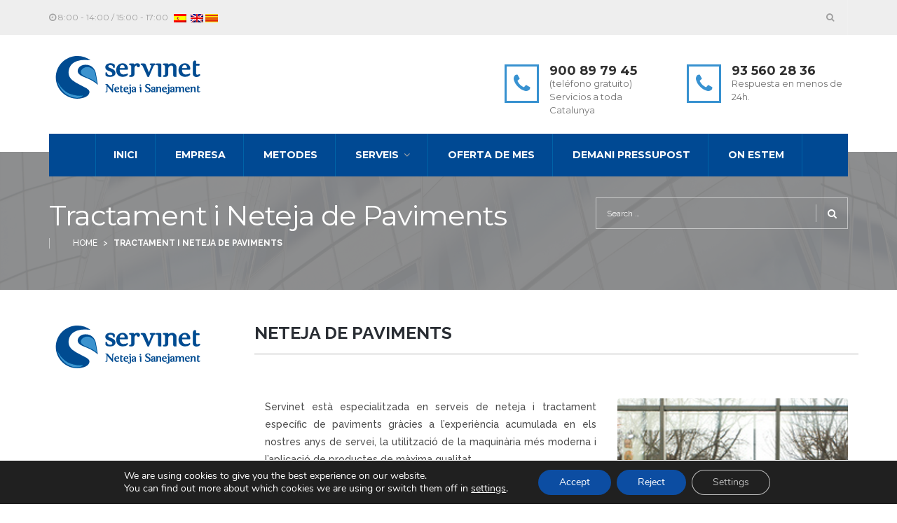

--- FILE ---
content_type: text/css
request_url: https://www.servinetdelvalles.es/wp-content/themes/servinet/css/theme-styles.css?ver=1
body_size: 651334
content:
/*!
 * New Project WordPress Theme Stylesheet
 *
 * !IMPORTANT: Don't modify these files, use custom-styles.css or
 * use a Child Theme (example provided in package) since this file
 * is updated frequently.
 *
 * Licensed under ThemeForest Standard License
 *
 */
/*------------------------------------------------------------------
 [Table of contents]

 1. Plugin: Elite Addons for Visual Composer
 2. Bootstrap Normalize
 3. Bootstrap Core
  3.1. Scaffolding
  3.2. Typography
  3.3. Code
  3.4. Grid
  3.5. Tables
  3.6. Forms
  3.7. Buttons
 4. Main Layouts
  4.1. General
  4.2. Normal
  4.3. Aside Layout
 5. Modules
 6. Layouts
  6.1. Top Header
  6.2. Header
  6.3. Footer
  6.4. Bottom Footer
  6.5. Title Wrapper
 7. Content
  7.1. WP Elements
  7.2. General
  7.3. Post Listing / Blog
  7.4. Post Formats
  7.5. Navigation
  7.6. Pagination
  7.7. Single
  7.8. Widgets
  7.9. Modules

 -------------------------------------------------------------------*/
/* Plugin: Elite Addons for Visual Composer
----------------------------------------------- */
/***
 *
 * Variables
 *
***/
/***
 *
 * Variables
 *
***/
/***
 *
 * Useful Mixins
 *
***/
/***
 *
 * Fixes / Tweaks
 *
**********/
p:empty {
  display: none;
}
.wpb_flexslider.flexslider {
  margin-bottom: 0;
}
body {
  overflow-x: hidden;
  width: 100%;
}
/***
 *
 * Module > Anything Carousel
 *
***/
/***
 *
 * Module > Staff Member
 *
***/
.ivan-staff-main {
  margin-bottom: 20px;
}
.ivan-staff-wrapper {
  /*&.overlay-enabled .thumbnail {
    background-color: #2B333B;
    
    img {
      .opacity(0.65);
    }
  }

  &.overlay-enabled:hover {
    .thumbnail img {
      .opacity(1);
    }
  }*/
}
.ivan-staff-wrapper .overlay {
  display: none;
  -webkit-border-radius: 5px;
  -moz-border-radius: 5px;
  border-radius: 5px;
}
.ivan-staff-wrapper .thumbnail {
  position: relative;
  overflow: hidden;
  -webkit-border-radius: 5px;
  -moz-border-radius: 5px;
  border-radius: 5px;
}
.ivan-staff-wrapper .thumbnail img {
  display: inline-block;
  width: 100%;
  -webkit-transition: all 500ms ease;
  -moz-transition: all 500ms ease;
  -o-transition: all 500ms ease;
  transition: all 500ms ease;
}
.ivan-staff-wrapper.to-center .infos {
  text-align: center;
  padding-left: 20px;
  padding-right: 20px;
}
.ivan-staff-wrapper .infos {
  padding: 15px 0;
}
.ivan-staff-wrapper .infos div:first-child {
  margin-top: 0px;
}
.ivan-staff-wrapper .infos .name {
  font-size: 18px;
  line-height: 1.3;
  font-weight: 700;
  color: #292d33;
  margin: 0;
}
.ivan-staff-wrapper .infos .job-title {
  margin-top: 2px;
  font-size: 11px;
  line-height: 1.3;
  color: #6d8394;
  font-weight: 400;
}
.ivan-staff-wrapper .infos .description {
  margin-top: 10px;
  color: #6d8394;
  font-size: 13px;
  line-height: 1.84;
}
.ivan-staff-wrapper .infos hr {
  margin: 15px auto;
  width: 20%;
  border: none;
  height: 3px;
  background: rgba(0, 0, 0, 0.07);
}
.ivan-staff-wrapper .social-icons {
  margin: 15px 0 0;
}
.ivan-staff-wrapper .social-icons a {
  display: inline-block;
  margin: 0 5px 2px;
  font-size: 18px;
  color: #6d8394;
}
.ivan-staff-wrapper .social-icons a:hover {
  color: #236fb6;
}
.ivan-staff-wrapper .in-infos-holder {
  position: absolute;
  bottom: 25px;
  width: 100%;
  -webkit-transition: all 0.3s ease;
  -moz-transition: all 0.3s ease;
  -o-transition: all 0.3s ease;
  transition: all 0.3s ease;
  text-align: center;
}
.ivan-staff-wrapper .in-infos-holder .name {
  font-size: 18px;
  line-height: 1.3;
  font-weight: 700;
  color: #fff;
  margin: 0;
}
.ivan-staff-wrapper .in-infos-holder .job-title {
  margin-top: 2px;
  font-size: 11px;
  line-height: 1.3;
  color: #fff;
  font-weight: 400;
}
.ivan-staff-wrapper .in-flip-holder {
  position: absolute;
  bottom: -200%;
  width: 100%;
  text-align: center;
  -webkit-transition: all 0.3s ease;
  -moz-transition: all 0.3s ease;
  -o-transition: all 0.3s ease;
  transition: all 0.3s ease;
}
.ivan-staff-wrapper .in-flip-holder .description {
  margin-bottom: 8px;
  color: #bddaf5;
  font-size: 13px;
  line-height: 1.84;
  padding: 0 20px;
}
.ivan-staff-wrapper .in-flip-holder:last-child {
  margin-bottom: 0;
}
.ivan-staff-wrapper .in-flip-holder .social-icons {
  margin: 0;
}
.ivan-staff-wrapper .in-flip-holder .social-icons a {
  color: #bddaf5;
  font-size: 26px;
}
.ivan-staff-wrapper .in-flip-holder .social-icons a:hover {
  color: #fff;
}
.ivan-staff-wrapper .in-flip-holder .social-icons a.change-opacity {
  -webkit-transition: all 0.3s ease;
  -moz-transition: all 0.3s ease;
  -o-transition: all 0.3s ease;
  transition: all 0.3s ease;
}
.ivan-staff-wrapper .in-flip-holder .social-icons a.change-opacity:hover {
  opacity: .6;
}
.ivan-staff-wrapper.social-auto .in-flip-holder .social-icons a {
  color: #fff;
  font-size: 18px;
}
.ivan-staff-wrapper.has-flip .thumbnail:hover .in-infos-holder,
.ivan-staff-wrapper.has-flip.hover .in-infos-holder {
  bottom: 102%;
}
.ivan-staff-wrapper.has-flip .thumbnail:hover .in-flip-holder,
.ivan-staff-wrapper.has-flip.hover .in-flip-holder {
  bottom: 25px;
}
.ivan-staff-wrapper.overlay-enabled .overlay {
  display: block;
  background: rgba(66, 127, 184, 0.8);
  text-align: center;
  position: absolute;
  top: 0;
  /*bottom: left;*/
  width: 100%;
  height: 100%;
  -webkit-transition: opacity 300ms ease;
  -moz-transition: opacity 300ms ease;
  -o-transition: opacity 300ms ease;
  transition: opacity 300ms ease;
  opacity: 0;
}
.ivan-staff-wrapper.overlay-enabled:hover .overlay {
  opacity: 1;
}
.ivan-staff-wrapper.opacity-enabled img {
  opacity: 0.65;
}
.ivan-staff-wrapper.opacity-enabled:hover img,
.ivan-staff-wrapper.opacity-enabled.hover img {
  opacity: 1;
}
.ivan-staff-wrapper.gray-enabled img {
  filter: grayscale(1);
  -webkit-filter: grayscale(1);
  -moz-filter: grayscale(1);
  -o-filter: grayscale(1);
  -ms-filter: grayscale(1);
}
.ivan-staff-wrapper.gray-enabled:hover img,
.ivan-staff-wrapper.gray-enabled.hover img {
  filter: grayscale(0);
  -webkit-filter: grayscale(0);
  -moz-filter: grayscale(0);
  -o-filter: grayscale(0);
  -ms-filter: grayscale(0);
}
.ivan-staff-wrapper.social-auto .sa {
  width: 30px;
  height: 30px;
  line-height: 30px;
  -webkit-box-sizing: content-box;
  -moz-box-sizing: content-box;
  box-sizing: content-box;
  -webkit-border-radius: 100%;
  -moz-border-radius: 100%;
  border-radius: 100%;
  text-align: center;
  font-size: 14px;
  margin: 5px 3px 5px 3px;
  background: #f7f7f7;
}
.ivan-staff-wrapper.social-auto .sa-facebook,
.ivan-staff-wrapper.social-auto .sa-facebook-square {
  background-color: #3b5998;
  color: #fff;
}
.ivan-staff-wrapper.social-auto .sa-facebook:hover,
.ivan-staff-wrapper.social-auto .sa-facebook-square:hover {
  background-color: #2d4373;
  color: #fff;
}
.ivan-staff-wrapper.social-auto .sa-twitter,
.ivan-staff-wrapper.social-auto .sa-twitter-square {
  background-color: #00aced;
  color: #fff;
}
.ivan-staff-wrapper.social-auto .sa-twitter:hover,
.ivan-staff-wrapper.social-auto .sa-twitter-square:hover {
  background-color: #0087ba;
  color: #fff;
}
.ivan-staff-wrapper.social-auto .sa-pinterest,
.ivan-staff-wrapper.social-auto .sa-pinterest-square {
  background-color: #cb2027;
  color: #fff;
}
.ivan-staff-wrapper.social-auto .sa-pinterest:hover,
.ivan-staff-wrapper.social-auto .sa-pinterest-square:hover {
  background-color: #9f191f;
  color: #fff;
}
.ivan-staff-wrapper.social-auto .sa-linkedin,
.ivan-staff-wrapper.social-auto .sa-linkedin-square,
.ivan-staff-wrapper.social-auto .sa-envelope {
  background-color: #007bb6;
  color: #fff;
}
.ivan-staff-wrapper.social-auto .sa-linkedin:hover,
.ivan-staff-wrapper.social-auto .sa-linkedin-square:hover,
.ivan-staff-wrapper.social-auto .sa-envelope:hover {
  background-color: #005983;
  color: #fff;
}
.ivan-staff-wrapper.social-auto .sa-youtube,
.ivan-staff-wrapper.social-auto .sa-youtube-square,
.ivan-staff-wrapper.social-auto .sa-youtube-play {
  background-color: #bb0000;
  color: #fff;
}
.ivan-staff-wrapper.social-auto .sa-youtube:hover,
.ivan-staff-wrapper.social-auto .sa-youtube-square:hover,
.ivan-staff-wrapper.social-auto .sa-youtube-play:hover {
  background-color: #880000;
  color: #fff;
}
.ivan-staff-wrapper.social-auto .sa-instagram {
  background-color: #517fa4;
  color: #fff;
}
.ivan-staff-wrapper.social-auto .sa-instagram:hover {
  background-color: #406582;
  color: #fff;
}
.ivan-staff-wrapper.social-auto .sa-flickr {
  background-color: #ff0084;
  color: #fff;
}
.ivan-staff-wrapper.social-auto .sa-flickr:hover {
  background-color: #cc006a;
  color: #fff;
}
.ivan-staff-wrapper.social-auto .sa-tumblr,
.ivan-staff-wrapper.social-auto .sa-tumblr-square {
  background-color: #32506d;
  color: #fff;
}
.ivan-staff-wrapper.social-auto .sa-tumblr:hover,
.ivan-staff-wrapper.social-auto .sa-tumblr-square:hover {
  background-color: #22364a;
  color: #fff;
}
.ivan-staff-wrapper.social-auto .sa-vk {
  background-color: #45668e;
  color: #fff;
}
.ivan-staff-wrapper.social-auto .sa-vk:hover {
  background-color: #344d6c;
  color: #fff;
}
.ivan-staff-wrapper.social-auto .sa-vimeo-square {
  background-color: #44bbff;
  color: #fff;
}
.ivan-staff-wrapper.social-auto .sa-vimeo-square:hover {
  background-color: #11a8ff;
  color: #fff;
}
.ivan-staff-wrapper.social-auto .sa-google,
.ivan-staff-wrapper.social-auto .sa-google-plus,
.ivan-staff-wrapper.social-auto .sa-google-plus-square {
  background-color: #c63d2d;
  color: #fff;
}
.ivan-staff-wrapper.social-auto .sa-google:hover,
.ivan-staff-wrapper.social-auto .sa-google-plus:hover,
.ivan-staff-wrapper.social-auto .sa-google-plus-square:hover {
  background-color: #9c3024;
  color: #fff;
}
.ivan-staff-wrapper.social-auto .sa-foursquare {
  background-color: #0072b1;
  color: #fff;
}
.ivan-staff-wrapper.social-auto .sa-foursquare:hover {
  background-color: #00517e;
  color: #fff;
}
.ivan-staff-wrapper.social-auto .sa-yahoo {
  background-color: #720e9e;
  color: #fff;
}
.ivan-staff-wrapper.social-auto .sa-yahoo:hover {
  background-color: #500a6f;
  color: #fff;
}
.ivan-staff-wrapper.social-auto .sa-dribbble {
  background-color: #ea4c89;
  color: #fff;
}
.ivan-staff-wrapper.social-auto .sa-dribbble:hover {
  background-color: #e51e6b;
  color: #fff;
}
.ivan-staff-wrapper.social-auto .sa-wordpress {
  background-color: #21759b;
  color: #fff;
}
.ivan-staff-wrapper.social-auto .sa-wordpress:hover {
  background-color: #185571;
  color: #fff;
}
.ivan-staff-wrapper.social-auto .sa-stumbleupon,
.ivan-staff-wrapper.social-auto .sa-stumbleupon-circle {
  background-color: #eb4823;
  color: #fff;
}
.ivan-staff-wrapper.social-auto .sa-stumbleupon:hover,
.ivan-staff-wrapper.social-auto .sa-stumbleupon-circle:hover {
  background-color: #c93412;
  color: #fff;
}
.ivan-staff-wrapper.social-auto .sa-soundcloud {
  background-color: #ff3a00;
  color: #fff;
}
.ivan-staff-wrapper.social-auto .sa-soundcloud:hover {
  background-color: #cc2e00;
  color: #fff;
}
.ivan-staff-wrapper.social-auto .sa-skype {
  background-color: #12a5f4;
  color: #fff;
}
.ivan-staff-wrapper.social-auto .sa-skype:hover {
  background-color: #0986ca;
  color: #fff;
}
.ivan-staff-wrapper.social-auto .sa-vine {
  background-color: #00bf8f;
  color: #fff;
}
.ivan-staff-wrapper.social-auto .sa-vine:hover {
  background-color: #008c69;
  color: #fff;
}
.ivan-staff-wrapper.social-auto .sa-xing,
.ivan-staff-wrapper.social-auto .sa-xing-square {
  background-color: #006567;
  color: #fff;
}
.ivan-staff-wrapper.social-auto .sa-xing:hover,
.ivan-staff-wrapper.social-auto .sa-xing-square:hover {
  background-color: #003334;
  color: #fff;
}
.ivan-staff-wrapper.social-auto .sa-weibo {
  background-color: #d72928;
  color: #fff;
}
.ivan-staff-wrapper.social-auto .sa-weibo:hover {
  background-color: #ac2120;
  color: #fff;
}
.ivan-staff-wrapper.social-auto .sa-tencent-weibo {
  background-color: #00aced;
  color: #fff;
}
.ivan-staff-wrapper.social-auto .sa-tencent-weibo:hover {
  background-color: #0087ba;
  color: #fff;
}
.ivan-staff-wrapper.social-auto .sa-twitch {
  background-color: #6441a5;
  color: #fff;
}
.ivan-staff-wrapper.social-auto .sa-twitch:hover {
  background-color: #4e3380;
  color: #fff;
}
.ivan-staff-wrapper.social-auto .sa-renren {
  background-color: #005aab;
  color: #fff;
}
.ivan-staff-wrapper.social-auto .sa-renren:hover {
  background-color: #003f78;
  color: #fff;
}
.ivan-staff-wrapper.social-auto .sa-git,
.ivan-staff-wrapper.social-auto .sa-git-square,
.ivan-staff-wrapper.social-auto .sa-github,
.ivan-staff-wrapper.social-auto .sa-github-alt,
.ivan-staff-wrapper.social-auto .sa-github-square,
.ivan-staff-wrapper.social-auto .sa-bitbucket,
.ivan-staff-wrapper.social-auto .sa-bitbucket-square,
.ivan-staff-wrapper.social-auto .sa-behance,
.ivan-staff-wrapper.social-auto .sa-behance-square {
  background-color: #4caccf;
  color: #fff;
}
.ivan-staff-wrapper.social-auto .sa-git:hover,
.ivan-staff-wrapper.social-auto .sa-git-square:hover,
.ivan-staff-wrapper.social-auto .sa-github:hover,
.ivan-staff-wrapper.social-auto .sa-github-alt:hover,
.ivan-staff-wrapper.social-auto .sa-github-square:hover,
.ivan-staff-wrapper.social-auto .sa-bitbucket:hover,
.ivan-staff-wrapper.social-auto .sa-bitbucket-square:hover,
.ivan-staff-wrapper.social-auto .sa-behance:hover,
.ivan-staff-wrapper.social-auto .sa-behance-square:hover {
  background-color: #3193b7;
  color: #fff;
}
.ivan-staff-wrapper.white-boxed {
  background: #fff;
}
.ivan-staff-wrapper.white-boxed .thumbnail img,
.ivan-staff-wrapper.white-boxed .overlay {
  -webkit-border-radius: 5px 5px 0px 0px;
  -moz-border-radius: 5px 5px 0px 0px;
  border-radius: 5px 5px 0px 0px;
}
.ivan-staff-wrapper.white-boxed .infos {
  padding: 20px 20px 25px;
}
/***
 *
 * Module > Call to Action
 *
***/
.ivan-call-action {
  position: relative;
}
.ivan-call-action.boxed {
  background-color: #f7f7f7;
  -webkit-border-radius: 4px;
  -webkit-background-clip: padding-box;
  -moz-border-radius: 4px;
  -moz-background-clip: padding;
  border-radius: 4px;
  background-clip: padding-box;
  padding: 31px 40px 31px 40px;
}
.ivan-call-action .ivan-call-action-inner {
  display: table;
  height: 100%;
  width: 100%;
}
.ivan-call-action .ivan-call-action-inner .call-action-text-holder {
  display: table-cell;
  height: 100%;
  vertical-align: middle;
}
.ivan-call-action .ivan-call-action-inner .call-action-btn-holder {
  display: table-cell;
  height: 100%;
  vertical-align: middle;
  text-align: right;
  padding-left: 30px;
}
.ivan-call-action .ivan-call-action-inner .call-action-btn-holder .ivan-button,
.ivan-call-action .ivan-call-action-inner .call-action-btn-holder .buttons {
  white-space: nowrap;
}
.ivan-call-action .call-action-text-inner {
  position: relative;
  display: table;
  height: 100%;
  width: auto;
}
.ivan-call-action .call-action-text-inner .call-action-icon-holder {
  display: table-cell;
  height: 100%;
  vertical-align: middle;
  padding-right: 30px;
}
.ivan-call-action .call-action-text-inner .call-action-heading-text-holder {
  display: table-cell;
  height: 100%;
  vertical-align: middle;
  padding-right: 50px;
}
.ivan-call-action .call-action-text-inner .call-action-text {
  margin-top: 13px;
  color: #7f7f7f;
}
.ivan-call-action .call-action-text-inner .call-action-heading-text {
  margin: 0px;
  font-weight: 400;
  color: #292d33;
}
.ivan-call-action.with-icon .call-action-icon i {
  margin: 0;
  color: #292d33;
}
.ivan-call-action.with-icon.small-icon img {
  width: 25px;
}
.ivan-call-action.with-icon.medium-icon img {
  width: 35px;
}
.ivan-call-action.with-icon.large-icon img {
  width: 42px;
}
.ivan-call-action.with-icon.very-large-icon img {
  width: 56px;
}
.ivan-call-action.with-icon.extra-large-icon img {
  width: 70px;
}
.ivan-call-action.gray-bg.with-icon .call-action-icon i {
  color: #bbbbbb;
}
.ivan-call-action.gray-bg .call-action-text-inner .call-action-heading-text {
  color: #bbbbbb;
}
.ivan-call-action.gray-bg .call-action-text-inner .call-action-text {
  color: #bbbbbb;
}
.ivan-call-action.dark-bg.boxed {
  background-color: #2b333b;
}
.ivan-call-action.dark-bg.boxed.with-icon .call-action-icon i {
  color: #ffffff;
}
.ivan-call-action.dark-bg.boxed .call-action-text-inner .call-action-heading-text {
  color: #ffffff;
}
.ivan-call-action.dark-bg.boxed .call-action-text-inner .call-action-text {
  color: #ffffff;
}
.ivan-call-action.dark-bg.opaque.with-icon .call-action-icon i {
  color: #2b333b;
}
.ivan-call-action.dark-bg.opaque .call-action-text-inner .call-action-heading-text {
  color: #2b333b;
}
.ivan-call-action.dark-bg.opaque .call-action-text-inner .call-action-text {
  color: #2b333b;
}
.ivan-call-action.light-bg.boxed {
  background-color: transparent;
  padding: 0;
}
.ivan-call-action.light-bg.with-icon .call-action-icon i {
  color: #fff;
}
.ivan-call-action.light-bg .call-action-text-inner .call-action-heading-text {
  color: #fff;
}
.ivan-call-action.light-bg .call-action-text-inner .call-action-text {
  color: #fff;
}
.ivan-call-action.primary-bg.with-icon .call-action-icon i {
  color: #236fb6;
}
.call-action-style1 {
  padding-top: 80px;
  padding-bottom: 80px;
}
.call-action-style2 {
  padding-top: 65px;
  padding-bottom: 65px;
}
.call-action-style1.blue-bg,
.call-action-style2.blue-bg {
  background: #0d8dd6;
}
.call-action-style2 {
  text-align: center;
}
.call-action-style1 h3,
.call-action-style2 h3 {
  font-family: "Raleway", "Helvetica Neue", Helvetica, Arial, sans-serif;
  font-size: 36px;
  font-weight: 300;
  margin-bottom: 0;
}
.call-action-style1 p,
.call-action-style2 p {
  font-family: "Raleway", "Helvetica Neue", Helvetica, Arial, sans-serif;
  font-weight: 300;
  font-size: 15px;
  margin-bottom: 0;
}
.call-action-style1 h3 {
  margin-bottom: 15px;
}
.call-action-style1 .button,
.call-action-style2 .button {
  font-family: "Raleway", "Helvetica Neue", Helvetica, Arial, sans-serif;
  font-size: 12px;
  font-weight: bold;
  padding: 11px 34px;
  margin: 0 7px;
  border: 1px solid transparent;
  -webkit-border-radius: 0;
  -moz-border-radius: 0;
  border-radius: 0;
}
.call-action-style1 .call-action-btn-holder .button:last-child,
.call-action-style2 .call-action-btn-holder .button:last-child {
  margin-right: 0;
}
.call-action-style1 .call-action-btn-holder .button.filled,
.call-action-style2 .call-action-btn-holder .button.filled {
  background-color: #319edc;
}
.call-action-style1 .call-action-btn-holder .button.filled:hover,
.call-action-style2 .call-action-btn-holder .button.filled:hover {
  background-color: #5bc2fc;
  border-color: transparent;
}
.call-action-style1 .call-action-btn-holder .button.bordered,
.call-action-style2 .call-action-btn-holder .button.bordered {
  background: none;
  border-color: #319edc;
}
.call-action-style1 .call-action-btn-holder .button.bordered:hover,
.call-action-style2 .call-action-btn-holder .button.bordered:hover {
  border-color: #5bc2fc;
}
.call-action-style2 .ivan-call-action-inner .call-action-text-holder,
.call-action-style2 .ivan-call-action-inner .call-action-text-inner,
.call-action-style2 .ivan-call-action-inner .call-action-heading-text-holder,
.call-action-style2 .ivan-call-action-inner .call-action-btn-holder {
  display: block;
}
.call-action-style2 .ivan-call-action-inner .call-action-text-holder {
  margin-bottom: 28px;
}
.call-action-style2 .ivan-call-action-inner .call-action-btn-holder {
  text-align: center;
  padding: 0;
}
.call-action-style1 .ivan-call-action-inner .call-action-btn-holder {
  padding-left: 160px;
}
.call-action-style2 h3 {
  font-size: 45px;
  font-weight: 200;
  margin-bottom: 11px;
}
.call-action-style1.blue-bg h3,
.call-action-style2.blue-bg h3 {
  color: white;
}
.call-action-style1.blue-bg p,
.call-action-style2.blue-bg p {
  color: #e4f5fe;
}
@media (min-width: 992px) and (max-width: 1199px) {
  .ivan-staff-wrapper.has-flip .thumbnail:hover .in-flip-holder,
  .ivan-staff-wrapper.has-flip.hover .in-flip-holder {
    bottom: 0;
  }
}
@media (max-width: 767px) {
  .ivan-call-action .ivan-call-action-inner .call-action-text-holder,
  .ivan-call-action .ivan-call-action-inner .call-action-btn-holder {
    display: block;
    width: 100%;
  }
  .ivan-call-action .ivan-call-action-inner .call-action-btn-holder,
  .ivan-call-action .ivan-call-action-inner .call-action-btn-holder .ivan-button-align {
    text-align: left;
  }
  .ivan-call-action .ivan-call-action-inner .call-action-btn-holder {
    padding-left: 80px;
    margin-top: 35px;
  }
}
@media (max-width: 479px) {
  .ivan-call-action.boxed {
    padding-left: 20px;
    padding-right: 20px;
  }
  .ivan-call-action.boxed .ivan-call-action-inner .call-action-icon-holder {
    margin-bottom: 25px;
  }
  .ivan-call-action .ivan-call-action-inner .call-action-btn-holder,
  .ivan-call-action .ivan-call-action-inner .call-action-btn-holder .ivan-button-align {
    text-align: center;
  }
  .ivan-call-action .ivan-call-action-inner {
    display: block;
    height: auto;
  }
  .ivan-call-action .ivan-call-action-inner .call-action-text-holder {
    display: block;
    height: auto;
    vertical-align: initial;
  }
  .ivan-call-action .ivan-call-action-inner .call-action-icon-holder {
    display: block;
    height: auto;
    vertical-align: initial;
    text-align: center;
    padding: 0;
    margin-bottom: 15px;
  }
  .ivan-call-action .ivan-call-action-inner .call-action-heading-text-holder {
    display: block;
    height: auto;
    vertical-align: initial;
    text-align: center;
    padding-right: 0;
  }
  .ivan-call-action .ivan-call-action-inner .call-action-btn-holder {
    margin-top: 20px;
    display: block;
    height: auto;
    text-align: center;
    padding-left: 0;
  }
  .ivan-call-action .ivan-call-action-inner .call-action-btn-holder .ivan-button {
    white-space: normal;
  }
}
/***
 *
 * Module > Call to Action 2
 *
***/
.ivan-call-action-2-wrapper {
  display: block;
  background-color: #333333;
  -webkit-transition: all 0.5s ease-in-out;
  -moz-transition: all 0.5s ease-in-out;
  -o-transition: all 0.5s ease-in-out;
  transition: all 0.5s ease-in-out;
}
a.ivan-call-action-2-wrapper:hover {
  background-color: #2090cb;
}
.ivan-call-action-2 {
  margin-left: auto;
  margin-right: auto;
  color: #FFF;
  font-size: 26px;
  padding: 65px 0;
  -webkit-transition: all 0.5s ease-in-out;
  -moz-transition: all 0.5s ease-in-out;
  -o-transition: all 0.5s ease-in-out;
  transition: all 0.5s ease-in-out;
  display: table;
}
.ivan-call-action-2 .content-left,
.ivan-call-action-2 .content-right {
  display: table-cell;
  vertical-align: middle;
}
.ivan-call-action-2 .content-right {
  padding-left: 15px;
}
/***
 *
 * Module > Promo Box
 *
***/
.ivan-promo-box {
  background-color: #2ca9e0;
  padding: 130px 80px;
  color: #FFF;
  position: relative;
}
.ivan-promo-box h3 {
  color: #FFF;
  font-size: 26px;
  font-weight: 400;
  position: relative;
}
.ivan-promo-box p {
  position: relative;
}
.ivan-promo-box .ivan-button.outline {
  border-width: 1px;
}
.ivan-promo-box .ivan-button.light-bg.outline:hover {
  color: #292d33;
  background-color: #FFF;
}
.ivan-promo-box .overlay {
  position: absolute;
  top: 0;
  bottom: 0;
  left: 0;
  right: 0;
  opacity: 0;
  -webkit-transition: all 0.3s ease-out;
  -moz-transition: all 0.3s ease-out;
  -o-transition: all 0.3s ease-out;
}
.ivan-promo-box .overlay.dark-overlay {
  background-color: #000;
}
.ivan-promo-box:hover .overlay.dark-overlay {
  opacity: .4;
}
/***
 *
 * Module > Dual Button
 *
***/
.ivan-dual-button {
  position: relative;
}
.ivan-dual-button.to-left {
  text-align: left;
}
.ivan-dual-button.to-right {
  text-align: right;
}
.ivan-dual-button.to-center {
  text-align: center;
}
.ivan-dual-button .buttons .ivan-button-wrapper {
  margin: 0;
  position: relative;
}
.ivan-dual-button .buttons .ivan-button-wrapper:first-child .ivan-button {
  border-top-right-radius: 0px !important;
  border-bottom-right-radius: 0px !important;
}
.ivan-dual-button .buttons .ivan-button-wrapper:last-child .ivan-button {
  border-top-left-radius: 0px !important;
  border-bottom-left-radius: 0px !important;
}
.ivan-dual-button.large-borders .buttons .ivan-button-wrapper:first-child .ivan-button {
  border-width: 4px;
  border-right-width: 1px;
}
.ivan-dual-button.large-borders .buttons .ivan-button-wrapper:last-child .ivan-button {
  border-width: 4px;
  border-left-width: 1px;
}
.ivan-dual-button.auto-borders .buttons .ivan-button-wrapper:first-child .ivan-button {
  border-right-width: 1px;
}
.ivan-dual-button.auto-borders .buttons .ivan-button-wrapper:last-child .ivan-button {
  border-left-width: 1px;
}
.ivan-dual-button.thin-borders .buttons .ivan-button-wrapper:first-child .ivan-button {
  border-width: 1px;
  border-right-width: 1px;
}
.ivan-dual-button.thin-borders .buttons .ivan-button-wrapper:last-child .ivan-button {
  border-width: 1px;
  border-left-width: 0px;
}
.ivan-dual-button.thin-borders .middle-text {
  border-width: 1px;
  line-height: 23px;
}
.ivan-dual-button.no-borders .buttons .ivan-button-wrapper:first-child .ivan-button {
  border-width: 0px;
}
.ivan-dual-button.no-borders .buttons .ivan-button-wrapper:last-child .ivan-button {
  border-width: 0px;
}
.ivan-dual-button.no-borders .middle-text {
  border-width: 0px;
}
.ivan-dual-button .middle-text {
  display: block;
  position: absolute;
  top: 50%;
  right: 0;
  -webkit-transform: translate(50%, -50%);
  -moz-transform: translate(50%, -50%);
  -o-transform: translate(50%, -50%);
  -ms-transform: translate(50%, -50%);
  transform: translate(50%, -50%);
  height: 26px;
  width: 26px;
  line-height: 1;
  text-align: center;
  background: #fff;
  color: #7f7f7f;
  -webkit-box-sizing: content-box;
  -moz-box-sizing: content-box;
  box-sizing: content-box;
  -webkit-border-radius: 100%;
  -moz-border-radius: 100%;
  border-radius: 100%;
  font-size: 11px;
  border: 2px solid #236fb6;
  font-weight: normal;
  z-index: 12;
  -webkit-transition: border-color ease 500ms, background ease 500ms, color ease 500ms;
  -moz-transition: border-color ease 500ms, background ease 500ms, color ease 500ms;
  -o-transition: border-color ease 500ms, background ease 500ms, color ease 500ms;
  transition: border-color ease 500ms, background ease 500ms, color ease 500ms;
}
.ivan-dual-button .middle-text .middle-inner {
  position: absolute;
  top: 50%;
  left: 50%;
  -webkit-transform: translate(-50%, -50%);
  -moz-transform: translate(-50%, -50%);
  -o-transform: translate(-50%, -50%);
  -ms-transform: translate(-50%, -50%);
  transform: translate(-50%, -50%);
  line-height: 0.8em;
}
.ivan-dual-button .gray-bg .middle-text {
  border-color: #dddddd;
  color: #bbbbbb;
}
.ivan-dual-button .dark-bg .middle-text {
  border-color: #20262c;
  background: #20262c;
  color: #ffffff;
}
.ivan-dual-button .light-bg .middle-text {
  border-color: #fff;
  color: #444444;
}
.ivan-dual-button .primary-bg .middle-text {
  border-color: rgba(0, 0, 0, 0.2);
  background-color: rgba(0, 0, 0, 0.2);
  color: #fff;
}
/***
 *
 * Module > Button
 *
***/
.ivan-button-align.to-left {
  text-align: left;
}
.ivan-button-align.to-right {
  text-align: right;
}
.ivan-button-align.to-center {
  text-align: center;
}
.ivan-button-wrapper {
  display: inline-block;
}
.ivan-button-wrapper.btn-block {
  display: block;
}
.ivan-button-wrapper.btn-block .ivan-button {
  display: block;
}
.sidebar .ivan-button-wrapper .social-auto:not(.with-text),
.wpb_widgetised_column .ivan-button-wrapper .social-auto:not(.with-text) {
  display: inline-block;
  width: 48px;
  height: 48px;
  line-height: 32px;
  margin-bottom: 3px;
}
.sidebar .ivan-button-wrapper .social-auto:not(.with-text) span,
.wpb_widgetised_column .ivan-button-wrapper .social-auto:not(.with-text) span {
  padding: 0;
}
.sidebar .ivan-button-wrapper.btn-block .ivan-button .icon-simple {
  padding-right: 12px;
  padding-left: 12px;
  line-height: 2;
}
.ivan-button-wrapper.btn-block .ivan-button.btn-desc {
  text-align: left;
}
.ivan-button {
  /* Disable Below Code if you're using Bootstrap buttons*/
  display: inline-block;
  margin-bottom: 3px;
  vertical-align: middle;
  overflow: hidden;
  text-align: center;
  position: relative;
  -webkit-transition: border-color ease 500ms, background ease 500ms, color ease 500ms;
  -moz-transition: border-color ease 500ms, background ease 500ms, color ease 500ms;
  -o-transition: border-color ease 500ms, background ease 500ms, color ease 500ms;
  transition: border-color ease 500ms, background ease 500ms, color ease 500ms;
  font-size: 13px;
  font-weight: 700;
  line-height: 1.428571429;
  color: #ffffff;
  border: 2px solid #236fb6;
  background-color: #236fb6;
  padding: 8px 0;
}
.ivan-button hr {
  background-color: #236fb6;
  border: none;
  -webkit-transition: background ease 150ms;
  -moz-transition: background ease 150ms;
  -o-transition: background ease 150ms;
  transition: background ease 150ms;
}
.ivan-button:hover {
  background-color: #236fb6;
  border-color: #236fb6;
  color: #ffffff;
}
.ivan-button:hover hr {
  background-color: #ffffff;
  border: none;
}
.ivan-button.outline {
  border-width: 2px;
  background-color: transparent;
  color: #236fb6;
}
.ivan-button.outline:hover {
  border-color: #236fb6;
  color: #236fb6;
}
.ivan-button.outline:hover hr {
  background-color: #236fb6;
}
.ivan-button.no-border {
  border-width: 0px;
  background-color: #eeeeee;
  color: #236fb6;
}
.ivan-button.no-border:hover {
  background-color: #236fb6;
  border-color: #236fb6;
  color: #ffffff;
}
.ivan-button.square {
  -webkit-border-radius: 0px;
  -moz-border-radius: 0px;
  border-radius: 0px;
}
.ivan-button.round {
  -webkit-border-radius: 50px;
  -moz-border-radius: 50px;
  border-radius: 50px;
}
.ivan-button.round-square {
  -webkit-border-radius: 5px;
  -moz-border-radius: 5px;
  border-radius: 5px;
}
.ivan-button.circular {
  -webkit-border-radius: 100%;
  -moz-border-radius: 100%;
  border-radius: 100%;
  padding: 0;
  width: 53px;
  height: 53px;
}
.ivan-button.circular .center-holder {
  display: table;
  width: 100%;
  height: 100%;
}
.ivan-button.circular .center-inner {
  display: table-cell;
  vertical-align: middle;
}
.ivan-button.circular .icon-simple {
  display: block;
  padding: 0 0 5px 0;
  width: auto;
}
.ivan-button.circular .text-btn {
  padding: 0;
  display: block;
}
.ivan-button.circular.only-icon {
  padding: 0;
}
.ivan-button.circular.only-icon .icon-simple {
  padding: 0;
  font-size: 25px;
}
.ivan-button .text-btn {
  display: inline-block;
  vertical-align: middle;
  padding: 0 20px;
}
.ivan-button .icon-simple {
  display: inline-block;
  text-align: center;
  vertical-align: middle;
  padding: 0 10px 0 20px;
  font-size: 16px;
  position: relative;
  width: 1.5em;
  -webkit-box-sizing: content-box;
  -moz-box-sizing: content-box;
  box-sizing: content-box;
}
.ivan-button .icon-simple.icon-text {
  width: auto;
}
.ivan-button.icon-before .icon-simple {
  padding: 0 10px 0 15px;
}
.ivan-button.icon-before .text-btn {
  padding-left: 0px;
}
.ivan-button.icon-after .icon-simple {
  padding: 0 15px 0 10px;
}
.ivan-button.icon-after .text-btn {
  padding-right: 0px;
}
.ivan-button.icon-cover.with-icon {
  padding: 0px;
}
.ivan-button.icon-cover.with-icon .icon-simple {
  display: inline-block;
  vertical-align: middle;
  padding: 8px 13px;
  background-color: rgba(0, 0, 0, 0.2);
}
.ivan-button.icon-cover.with-icon.icon-before .text-btn {
  padding-left: 13px;
}
.ivan-button.icon-cover.with-icon.icon-after .text-btn {
  padding-right: 13px;
}
.ivan-button.text-separator.with-icon.icon-before .text-btn {
  border-left: 1px solid rgba(255, 255, 255, 0.25);
  padding-left: 10px;
}
.ivan-button.text-separator.with-icon.icon-after .text-btn {
  border-right: 1px solid rgba(255, 255, 255, 0.25);
  padding-right: 10px;
}
.ivan-button.glow-icon .icon-simple i {
  text-shadow: rgba(255, 255, 255, 0.4) 0px 0px 20px;
}
.ivan-button.button-zoom {
  -webkit-transition: all ease 300ms;
  -moz-transition: all ease 300ms;
  -o-transition: all ease 300ms;
  transition: all ease 300ms;
  -webkit-transform: scale(1);
  -moz-transform: scale(1);
  -o-transform: scale(1);
  -ms-transform: scale(1);
  transform: scale(1);
}
.ivan-button.button-zoom:hover {
  -webkit-transform: scale(1.15);
  -moz-transform: scale(1.15);
  -o-transform: scale(1.15);
  -ms-transform: scale(1.15);
  transform: scale(1.15);
}
.ivan-button.only-icon .icon-simple {
  padding-left: 16px;
  padding-right: 16px;
  line-height: 1;
}
.ivan-button.btn-desc .text-btn-inner {
  display: block;
  vertical-align: middle;
  font-size: 13px;
}
.ivan-button.btn-desc .text-desc {
  display: block;
  vertical-align: middle;
  font-size: 11px;
  font-weight: normal;
}
.ivan-button.btn-desc.with-icon .text-btn {
  text-align: left;
}
.ivan-button.large {
  font-size: 18px;
  padding: 16px 0;
}
.ivan-button.large.circular {
  width: 67px;
  height: 67px;
}
.ivan-button.large.circular.only-icon .icon-simple {
  font-size: 28px;
}
.ivan-button.large .text-btn {
  padding: 0 24px;
}
.ivan-button.large .icon-simple {
  padding: 0 12px 0 24px;
  font-size: 22px;
}
.ivan-button.large.icon-before .icon-simple {
  padding: 0 12px 0 19px;
}
.ivan-button.large.icon-before .text-btn {
  padding-left: 0px;
}
.ivan-button.large.icon-after .icon-simple {
  padding: 0 19px 0 12px;
}
.ivan-button.large.icon-after .text-btn {
  padding-right: 0px;
}
.ivan-button.large.icon-cover.with-icon .icon-simple {
  padding: 16px 17px;
}
.ivan-button.large.icon-cover.with-icon.icon-before .text-btn {
  padding-left: 17px;
}
.ivan-button.large.icon-cover.with-icon.icon-after .text-btn {
  padding-right: 17px;
}
.ivan-button.large.text-separator.with-icon.icon-before .text-btn {
  padding-left: 12px;
}
.ivan-button.large.text-separator.with-icon.icon-after .text-btn {
  padding-right: 12px;
}
.ivan-button.large.only-icon .icon-simple {
  padding-left: 20px;
  padding-right: 20px;
}
.ivan-button.large.btn-desc .text-btn-inner {
  font-size: 13px;
}
.ivan-button.large.btn-desc .text-desc {
  font-size: 13px;
}
.ivan-button.x-large {
  font-size: 20px;
  padding: 22px 0;
}
.ivan-button.x-large.circular {
  width: 85px;
  height: 85px;
}
.ivan-button.x-large.circular.only-icon .icon-simple {
  font-size: 34px;
}
.ivan-button.x-large .text-btn {
  padding: 0 36px;
}
.ivan-button.x-large .icon-simple {
  padding: 0 18px 0 36px;
  font-size: 26px;
}
.ivan-button.x-large.icon-before .icon-simple {
  padding: 0 18px 0 27px;
}
.ivan-button.x-large.icon-before .text-btn {
  padding-left: 0px;
}
.ivan-button.x-large.icon-after .icon-simple {
  padding: 0 27px 0 18px;
}
.ivan-button.x-large.icon-after .text-btn {
  padding-right: 0px;
}
.ivan-button.x-large.icon-cover.with-icon .icon-simple {
  padding: 22px 25px;
}
.ivan-button.x-large.icon-cover.with-icon.icon-before .text-btn {
  padding-left: 25px;
}
.ivan-button.x-large.icon-cover.with-icon.icon-after .text-btn {
  padding-right: 25px;
}
.ivan-button.x-large.text-separator.with-icon.icon-before .text-btn {
  padding-left: 18px;
}
.ivan-button.x-large.text-separator.with-icon.icon-after .text-btn {
  padding-right: 18px;
}
.ivan-button.x-large.only-icon .icon-simple {
  padding-left: 30px;
  padding-right: 30px;
}
.ivan-button.x-large.btn-desc .text-btn-inner {
  font-size: 14px;
}
.ivan-button.x-large.btn-desc .text-desc {
  font-size: 13px;
}
.ivan-button.compact {
  font-size: 14px;
  padding: 5px 0;
}
.ivan-button.compact.circular {
  width: 36px;
  height: 36px;
}
.ivan-button.compact.circular.only-icon .icon-simple {
  font-size: 14px;
}
.ivan-button.compact .text-btn {
  padding: 0 10px;
}
.ivan-button.compact .icon-simple {
  padding: 0 10px 0 10px;
  font-size: 16px;
}
.ivan-button.compact.icon-before .icon-simple {
  padding: 0 10px 0 10px;
}
.ivan-button.compact.icon-before .text-btn {
  padding-left: 0px;
}
.ivan-button.compact.icon-after .icon-simple {
  padding: 0 10px 0 10px;
}
.ivan-button.compact.icon-after .text-btn {
  padding-right: 0px;
}
.ivan-button.compact.icon-cover.with-icon .icon-simple {
  padding: 5px 10px;
}
.ivan-button.compact.icon-cover.with-icon.icon-before .text-btn {
  padding-left: 10px;
}
.ivan-button.compact.icon-cover.with-icon.icon-after .text-btn {
  padding-right: 10px;
}
.ivan-button.compact.text-separator.with-icon.icon-before .text-btn {
  padding-left: 10px;
}
.ivan-button.compact.text-separator.with-icon.icon-after .text-btn {
  padding-right: 10px;
}
.ivan-button.compact.only-icon .icon-simple {
  padding-left: 7px;
  padding-right: 7px;
}
.ivan-button.compact.btn-desc .text-btn-inner {
  font-size: 11px;
  line-height: 1;
}
.ivan-button.compact.btn-desc .text-desc {
  font-size: 10px;
  line-height: 1;
}
.ivan-button.circular-mega.circular {
  width: 160px;
  height: 160px;
}
.ivan-button.circular-mega.circular.only-icon .icon-simple {
  font-size: 34px;
}
.ivan-button.circular-mega.circular .text-btn {
  padding: 0 10px;
}
.ivan-button.circular-mega.circular hr {
  height: 2px;
  width: 20%;
  margin: 10px auto 10px;
}
.ivan-button.circular-mega.circular hr:last-child {
  margin-bottom: 0px;
}
.ivan-button.gray-bg {
  background-color: #fff;
  border-color: #dddddd;
  color: #cccccc;
}
.ivan-button.gray-bg hr {
  background-color: #dddddd;
}
.ivan-button.gray-bg:hover {
  background-color: #fff;
  border-color: #c0c0c0;
  color: #bbbbbb;
}
.ivan-button.gray-bg:hover hr {
  background-color: #bbbbbb;
}
.ivan-button.gray-bg.outline {
  background-color: transparent;
}
.ivan-button.gray-bg.outline:hover {
  background-color: transparent;
}
.ivan-button.gray-bg.no-border {
  background-color: #f7f7f7;
}
.ivan-button.gray-bg.no-border:hover {
  background-color: #f5f5f5;
}
.ivan-button.gray-bg.with-icon.icon-cover .icon-simple {
  color: #fff;
}
.ivan-button.gray-bg.text-separator.with-icon .text-btn {
  border-color: #dddddd;
}
.ivan-button.dark-bg {
  background-color: #2b333b;
  border-color: #20262c;
  color: #ffffff;
}
.ivan-button.dark-bg hr {
  background-color: #ffffff;
}
.ivan-button.dark-bg:hover {
  background-color: #20262c;
  border-color: #20262c;
  color: #ffffff;
}
.ivan-button.dark-bg:hover hr {
  background-color: #ffffff;
}
.ivan-button.dark-bg.outline {
  background-color: transparent;
  color: #20262c;
}
.ivan-button.dark-bg.outline hr {
  background-color: #20262c;
}
.ivan-button.dark-bg.outline:hover {
  background-color: transparent;
  color: #20262c;
}
.ivan-button.dark-bg.outline:hover hr {
  background-color: #20262c;
}
.ivan-button.dark-bg.outline.text-separator.with-icon .text-btn {
  border-color: #414d59;
}
.ivan-button.dark-bg.outline.icon-cover.with-icon .icon-simple {
  background-color: #20262c;
}
.ivan-button.dark-bg.with-icon.icon-cover .icon-simple {
  color: #ffffff;
}
.ivan-button.light-bg {
  background-color: #fff;
  border-color: #fff;
  color: #7f7f7f;
}
.ivan-button.light-bg hr {
  background-color: #7f7f7f;
}
.ivan-button.light-bg:hover {
  background-color: #fff;
  border-color: #fff;
  color: #444444;
}
.ivan-button.light-bg:hover hr {
  background-color: #444444;
}
.ivan-button.light-bg.outline {
  background-color: transparent;
  color: #fff;
  border-color: #fff;
}
.ivan-button.light-bg.outline hr {
  background-color: #fff;
}
.ivan-button.light-bg.outline:hover {
  background-color: transparent;
  color: #fff;
  border-color: #fff;
}
.ivan-button.light-bg.outline:hover hr {
  background-color: #fff;
}
.ivan-button.light-bg.outline.text-separator.with-icon .text-btn {
  border-color: #fff;
}
.ivan-button.light-bg.outline.with-icon.icon-cover .icon-simple {
  background-color: transparent;
  color: #fff;
}
.ivan-button.light-bg.outline.with-icon.icon-cover:hover .icon-simple {
  color: #fff;
}
.ivan-button.light-bg.outline.dark-op {
  background-color: rgba(0, 0, 0, 0.2);
}
.ivan-button.light-bg.outline.dark-op:hover {
  background-color: rgba(0, 0, 0, 0.4);
}
.ivan-button.light-bg.with-icon.icon-cover .icon-simple {
  color: #7f7f7f;
}
.ivan-button.light-bg.with-icon.icon-cover:hover .icon-simple {
  color: #444444;
}
.ivan-button.light-bg.icon-cover.with-icon .icon-simple {
  background-color: #f7f7f7;
}
.ivan-button.light-bg.text-separator.with-icon .text-btn {
  border-color: #f7f7f7;
}
.ivan-button.primary-bg {
  background-color: #236fb6;
  border-color: #236fb6;
  color: #ffffff;
}
.ivan-button.primary-bg hr {
  background-color: #ffffff;
}
.ivan-button.primary-bg:hover {
  background-color: #1f62a1;
  border-color: #1f62a1;
  color: #ffffff;
}
.ivan-button.primary-bg:hover hr {
  background-color: #ffffff;
}
.ivan-button.primary-bg.outline {
  background-color: transparent;
  color: #1f62a1;
}
.ivan-button.primary-bg.outline hr {
  background-color: #1f62a1;
}
.ivan-button.primary-bg.outline:hover {
  background-color: transparent;
  color: #1f62a1;
}
.ivan-button.primary-bg.outline:hover hr {
  background-color: #1f62a1;
}
.ivan-button.primary-bg.outline.text-separator.with-icon .text-btn {
  border-color: #236fb6;
}
.ivan-button.primary-bg.outline.icon-cover.with-icon .icon-simple {
  background-color: #1f62a1;
}
.ivan-button.primary-bg.with-icon.icon-cover .icon-simple {
  color: #ffffff;
}
.ivan-button.sa-facebook,
.ivan-button.sa-facebook-square {
  background-color: #3b5998;
  color: #fff;
  border-color: #3b5998;
}
.ivan-button.sa-facebook hr,
.ivan-button.sa-facebook-square hr {
  background-color: #fff;
}
.ivan-button.sa-facebook:hover,
.ivan-button.sa-facebook-square:hover {
  background-color: #2d4373;
  border-color: #2d4373;
  color: #fff;
}
.ivan-button.sa-facebook:hover hr,
.ivan-button.sa-facebook-square:hover hr {
  background-color: #fff;
}
.ivan-button.sa-twitter,
.ivan-button.sa-twitter-square {
  background-color: #00aced;
  color: #fff;
  border-color: #00aced;
}
.ivan-button.sa-twitter hr,
.ivan-button.sa-twitter-square hr {
  background-color: #fff;
}
.ivan-button.sa-twitter:hover,
.ivan-button.sa-twitter-square:hover {
  background-color: #0087ba;
  border-color: #0087ba;
  color: #fff;
}
.ivan-button.sa-twitter:hover hr,
.ivan-button.sa-twitter-square:hover hr {
  background-color: #fff;
}
.ivan-button.sa-pinterest,
.ivan-button.sa-pinterest-square {
  background-color: #cb2027;
  color: #fff;
  border-color: #cb2027;
}
.ivan-button.sa-pinterest hr,
.ivan-button.sa-pinterest-square hr {
  background-color: #fff;
}
.ivan-button.sa-pinterest:hover,
.ivan-button.sa-pinterest-square:hover {
  background-color: #9f191f;
  border-color: #9f191f;
  color: #fff;
}
.ivan-button.sa-pinterest:hover hr,
.ivan-button.sa-pinterest-square:hover hr {
  background-color: #fff;
}
.ivan-button.sa-linkedin,
.ivan-button.sa-linkedin-square,
.ivan-button.sa-envelope {
  background-color: #007bb6;
  color: #fff;
  border-color: #007bb6;
}
.ivan-button.sa-linkedin hr,
.ivan-button.sa-linkedin-square hr,
.ivan-button.sa-envelope hr {
  background-color: #fff;
}
.ivan-button.sa-linkedin:hover,
.ivan-button.sa-linkedin-square:hover,
.ivan-button.sa-envelope:hover {
  background-color: #005983;
  border-color: #005983;
  color: #fff;
}
.ivan-button.sa-linkedin:hover hr,
.ivan-button.sa-linkedin-square:hover hr,
.ivan-button.sa-envelope:hover hr {
  background-color: #fff;
}
.ivan-button.sa-youtube,
.ivan-button.sa-youtube-square,
.ivan-button.sa-youtube-play {
  background-color: #bb0000;
  color: #fff;
  border-color: #bb0000;
}
.ivan-button.sa-youtube hr,
.ivan-button.sa-youtube-square hr,
.ivan-button.sa-youtube-play hr {
  background-color: #fff;
}
.ivan-button.sa-youtube:hover,
.ivan-button.sa-youtube-square:hover,
.ivan-button.sa-youtube-play:hover {
  background-color: #880000;
  border-color: #880000;
  color: #fff;
}
.ivan-button.sa-youtube:hover hr,
.ivan-button.sa-youtube-square:hover hr,
.ivan-button.sa-youtube-play:hover hr {
  background-color: #fff;
}
.ivan-button.sa-instagram {
  background-color: #517fa4;
  color: #fff;
  border-color: #517fa4;
}
.ivan-button.sa-instagram hr {
  background-color: #fff;
}
.ivan-button.sa-instagram:hover {
  background-color: #406582;
  border-color: #406582;
  color: #fff;
}
.ivan-button.sa-instagram:hover hr {
  background-color: #fff;
}
.ivan-button.sa-flickr {
  background-color: #ff0084;
  color: #fff;
  border-color: #ff0084;
}
.ivan-button.sa-flickr hr {
  background-color: #fff;
}
.ivan-button.sa-flickr:hover {
  background-color: #cc006a;
  border-color: #cc006a;
  color: #fff;
}
.ivan-button.sa-flickr:hover hr {
  background-color: #fff;
}
.ivan-button.sa-tumblr,
.ivan-button.sa-tumblr-square {
  background-color: #32506d;
  color: #fff;
  border-color: #32506d;
}
.ivan-button.sa-tumblr hr,
.ivan-button.sa-tumblr-square hr {
  background-color: #fff;
}
.ivan-button.sa-tumblr:hover,
.ivan-button.sa-tumblr-square:hover {
  background-color: #22364a;
  border-color: #22364a;
  color: #fff;
}
.ivan-button.sa-tumblr:hover hr,
.ivan-button.sa-tumblr-square:hover hr {
  background-color: #fff;
}
.ivan-button.sa-vk {
  background-color: #45668e;
  color: #fff;
  border-color: #45668e;
}
.ivan-button.sa-vk hr {
  background-color: #fff;
}
.ivan-button.sa-vk:hover {
  background-color: #344d6c;
  border-color: #344d6c;
  color: #fff;
}
.ivan-button.sa-vk:hover hr {
  background-color: #fff;
}
.ivan-button.sa-vimeo-square {
  background-color: #44bbff;
  color: #fff;
  border-color: #44bbff;
}
.ivan-button.sa-vimeo-square hr {
  background-color: #fff;
}
.ivan-button.sa-vimeo-square:hover {
  background-color: #11a8ff;
  border-color: #11a8ff;
  color: #fff;
}
.ivan-button.sa-vimeo-square:hover hr {
  background-color: #fff;
}
.ivan-button.sa-google,
.ivan-button.sa-google-plus,
.ivan-button.sa-google-plus-square {
  background-color: #c63d2d;
  color: #fff;
  border-color: #c63d2d;
}
.ivan-button.sa-google hr,
.ivan-button.sa-google-plus hr,
.ivan-button.sa-google-plus-square hr {
  background-color: #fff;
}
.ivan-button.sa-google:hover,
.ivan-button.sa-google-plus:hover,
.ivan-button.sa-google-plus-square:hover {
  background-color: #9c3024;
  border-color: #9c3024;
  color: #fff;
}
.ivan-button.sa-google:hover hr,
.ivan-button.sa-google-plus:hover hr,
.ivan-button.sa-google-plus-square:hover hr {
  background-color: #fff;
}
.ivan-button.sa-foursquare {
  background-color: #0072b1;
  color: #fff;
  border-color: #0072b1;
}
.ivan-button.sa-foursquare hr {
  background-color: #fff;
}
.ivan-button.sa-foursquare:hover {
  background-color: #00517e;
  border-color: #00517e;
  color: #fff;
}
.ivan-button.sa-foursquare:hover hr {
  background-color: #fff;
}
.ivan-button.sa-yahoo {
  background-color: #720e9e;
  color: #fff;
  border-color: #720e9e;
}
.ivan-button.sa-yahoo hr {
  background-color: #fff;
}
.ivan-button.sa-yahoo:hover {
  background-color: #500a6f;
  border-color: #500a6f;
  color: #fff;
}
.ivan-button.sa-yahoo:hover hr {
  background-color: #fff;
}
.ivan-button.sa-dribbble {
  background-color: #ea4c89;
  color: #fff;
  border-color: #ea4c89;
}
.ivan-button.sa-dribbble hr {
  background-color: #fff;
}
.ivan-button.sa-dribbble:hover {
  background-color: #e51e6b;
  border-color: #e51e6b;
  color: #fff;
}
.ivan-button.sa-dribbble:hover hr {
  background-color: #fff;
}
.ivan-button.sa-wordpress {
  background-color: #21759b;
  color: #fff;
  border-color: #21759b;
}
.ivan-button.sa-wordpress hr {
  background-color: #fff;
}
.ivan-button.sa-wordpress:hover {
  background-color: #185571;
  border-color: #185571;
  color: #fff;
}
.ivan-button.sa-wordpress:hover hr {
  background-color: #fff;
}
.ivan-button.sa-stumbleupon,
.ivan-button.sa-stumbleupon-circle {
  background-color: #eb4823;
  color: #fff;
  border-color: #eb4823;
}
.ivan-button.sa-stumbleupon hr,
.ivan-button.sa-stumbleupon-circle hr {
  background-color: #fff;
}
.ivan-button.sa-stumbleupon:hover,
.ivan-button.sa-stumbleupon-circle:hover {
  background-color: #c93412;
  border-color: #c93412;
  color: #fff;
}
.ivan-button.sa-stumbleupon:hover hr,
.ivan-button.sa-stumbleupon-circle:hover hr {
  background-color: #fff;
}
.ivan-button.sa-soundcloud {
  background-color: #ff3a00;
  color: #fff;
  border-color: #ff3a00;
}
.ivan-button.sa-soundcloud hr {
  background-color: #fff;
}
.ivan-button.sa-soundcloud:hover {
  background-color: #cc2e00;
  border-color: #cc2e00;
  color: #fff;
}
.ivan-button.sa-soundcloud:hover hr {
  background-color: #fff;
}
.ivan-button.sa-skype {
  background-color: #12a5f4;
  color: #fff;
  border-color: #12a5f4;
}
.ivan-button.sa-skype hr {
  background-color: #fff;
}
.ivan-button.sa-skype:hover {
  background-color: #0986ca;
  border-color: #0986ca;
  color: #fff;
}
.ivan-button.sa-skype:hover hr {
  background-color: #fff;
}
.ivan-button.sa-vine {
  background-color: #00bf8f;
  color: #fff;
  border-color: #00bf8f;
}
.ivan-button.sa-vine hr {
  background-color: #fff;
}
.ivan-button.sa-vine:hover {
  background-color: #008c69;
  border-color: #008c69;
  color: #fff;
}
.ivan-button.sa-vine:hover hr {
  background-color: #fff;
}
.ivan-button.sa-xing,
.ivan-button.sa-xing-square {
  background-color: #006567;
  color: #fff;
  border-color: #006567;
}
.ivan-button.sa-xing hr,
.ivan-button.sa-xing-square hr {
  background-color: #fff;
}
.ivan-button.sa-xing:hover,
.ivan-button.sa-xing-square:hover {
  background-color: #003334;
  border-color: #003334;
  color: #fff;
}
.ivan-button.sa-xing:hover hr,
.ivan-button.sa-xing-square:hover hr {
  background-color: #fff;
}
.ivan-button.sa-weibo {
  background-color: #d72928;
  color: #fff;
  border-color: #d72928;
}
.ivan-button.sa-weibo hr {
  background-color: #fff;
}
.ivan-button.sa-weibo:hover {
  background-color: #ac2120;
  border-color: #ac2120;
  color: #fff;
}
.ivan-button.sa-weibo:hover hr {
  background-color: #fff;
}
.ivan-button.sa-tencent-weibo {
  background-color: #00aced;
  color: #fff;
  border-color: #00aced;
}
.ivan-button.sa-tencent-weibo hr {
  background-color: #fff;
}
.ivan-button.sa-tencent-weibo:hover {
  background-color: #0087ba;
  border-color: #0087ba;
  color: #fff;
}
.ivan-button.sa-tencent-weibo:hover hr {
  background-color: #fff;
}
.ivan-button.sa-twitch {
  background-color: #6441a5;
  color: #fff;
  border-color: #6441a5;
}
.ivan-button.sa-twitch hr {
  background-color: #fff;
}
.ivan-button.sa-twitch:hover {
  background-color: #4e3380;
  border-color: #4e3380;
  color: #fff;
}
.ivan-button.sa-twitch:hover hr {
  background-color: #fff;
}
.ivan-button.sa-renren {
  background-color: #005aab;
  color: #fff;
  border-color: #005aab;
}
.ivan-button.sa-renren hr {
  background-color: #fff;
}
.ivan-button.sa-renren:hover {
  background-color: #003f78;
  border-color: #003f78;
  color: #fff;
}
.ivan-button.sa-renren:hover hr {
  background-color: #fff;
}
.ivan-button.sa-git,
.ivan-button.sa-git-square,
.ivan-button.sa-github,
.ivan-button.sa-github-alt,
.ivan-button.sa-github-square,
.ivan-button.sa-bitbucket,
.ivan-button.sa-bitbucket-square,
.ivan-button.sa-behance,
.ivan-button.sa-behance-square {
  background-color: #4caccf;
  color: #fff;
  border-color: #4caccf;
}
.ivan-button.sa-git hr,
.ivan-button.sa-git-square hr,
.ivan-button.sa-github hr,
.ivan-button.sa-github-alt hr,
.ivan-button.sa-github-square hr,
.ivan-button.sa-bitbucket hr,
.ivan-button.sa-bitbucket-square hr,
.ivan-button.sa-behance hr,
.ivan-button.sa-behance-square hr {
  background-color: #fff;
}
.ivan-button.sa-git:hover,
.ivan-button.sa-git-square:hover,
.ivan-button.sa-github:hover,
.ivan-button.sa-github-alt:hover,
.ivan-button.sa-github-square:hover,
.ivan-button.sa-bitbucket:hover,
.ivan-button.sa-bitbucket-square:hover,
.ivan-button.sa-behance:hover,
.ivan-button.sa-behance-square:hover {
  background-color: #3193b7;
  border-color: #3193b7;
  color: #fff;
}
.ivan-button.sa-git:hover hr,
.ivan-button.sa-git-square:hover hr,
.ivan-button.sa-github:hover hr,
.ivan-button.sa-github-alt:hover hr,
.ivan-button.sa-github-square:hover hr,
.ivan-button.sa-bitbucket:hover hr,
.ivan-button.sa-bitbucket-square:hover hr,
.ivan-button.sa-behance:hover hr,
.ivan-button.sa-behance-square:hover hr {
  background-color: #fff;
}
/***
 *
 * Module > Pricing Table
 *
***/
.ivan-pricing-table {
  text-align: center;
  margin-bottom: 20px;
  -webkit-transition: all 0.3s ease;
  -moz-transition: all 0.3s ease;
  transition: all 0.3s ease;
}
.ivan-pricing-table ul {
  padding: 0;
  margin: 0;
  list-style: none;
}
.ivan-pricing-table ul li:last-child {
  border-bottom-width: 0 !important;
}
.ivan-pricing-table h3 {
  margin: 0;
  font-weight: bold;
  font-size: 22px;
  line-height: 1.3;
  color: #222222;
}
.ivan-pricing-table .plan-infos,
.ivan-pricing-table li {
  color: #7f7f7f;
  font-weight: 400;
  font-size: 13px;
}
.ivan-pricing-table .plan-infos a,
.ivan-pricing-table li a {
  font-weight: bold;
  color: #7f7f7f;
}
.ivan-pricing-table .plan-infos a:hover,
.ivan-pricing-table li a:hover {
  color: #7f7f7f;
}
.ivan-pricing-table .content-section p {
  display: none;
}
.ivan-pricing-table a {
  -webkit-transition: all 500ms ease;
  -moz-transition: all 500ms ease;
  -ms-transition: all 500ms ease;
  -o-transition: all 500ms ease;
  transition: all 500ms ease;
}
.ivan-pricing-table .signup {
  display: inline-block;
  margin: 0;
  text-align: center;
  vertical-align: middle;
  -webkit-transition: border-color ease 500ms, background ease 500ms, color ease 500ms;
  -moz-transition: border-color ease 500ms, background ease 500ms, color ease 500ms;
  -o-transition: border-color ease 500ms, background ease 500ms, color ease 500ms;
  transition: border-color ease 500ms, background ease 500ms, color ease 500ms;
  font-size: 13px;
  padding: 6px 15px;
  line-height: 1.428571429;
  font-weight: 700;
  text-transform: uppercase;
  -webkit-user-select: none;
  -moz-user-select: none;
  -ms-user-select: none;
  user-select: none;
  -webkit-border-radius: 4px;
  -moz-border-radius: 4px;
  border-radius: 4px;
  color: #7f7f7f;
  border: 2px solid #7f7f7f;
  background-color: transparent;
}
.ivan-pricing-table .signup:hover {
  background-color: transparent;
  color: #222222;
  border-color: #222222;
}
.ivan-pricing-table .featured-table-text {
  display: block;
  height: 40px;
  line-height: 40px;
  text-transform: uppercase;
  font-size: 14px;
  font-weight: bold;
  background: #dddddd;
  color: #fff;
}
.ivan-pricing-table.default {
  background-color: #f7f7f7;
}
.ivan-pricing-table.default .top-section {
  padding: 36px 0 0px;
  margin: 0 30px;
}
.ivan-pricing-table.default .plan-image,
.ivan-pricing-table.default .plan-title,
.ivan-pricing-table.default .plan-infos {
  padding: 5px 5px;
}
.ivan-pricing-table.default .plan-infos {
  font-size: 15px;
  color: #7f7f7f;
  font-weight: 400;
}
.ivan-pricing-table.default .content-section {
  padding: 31px 0 36px;
}
.ivan-pricing-table.default li {
  padding: 8px 0;
}
.ivan-pricing-table.default .bottom-section {
  padding-top: 0px;
  padding-bottom: 46px;
}
.ivan-pricing-table.default.dark-bg {
  background: #2b333b;
}
.ivan-pricing-table.default.dark-bg h3,
.ivan-pricing-table.default.dark-bg li,
.ivan-pricing-table.default.dark-bg .plan-infos {
  color: #ffffff;
}
.ivan-pricing-table.default.dark-bg li a {
  color: #ffffff;
}
.ivan-pricing-table.default.dark-bg li a:hover {
  color: #ffffff;
}
.ivan-pricing-table.default.dark-bg .signup {
  border-color: #ffffff;
  color: #ffffff;
  background-color: transparent;
}
.ivan-pricing-table.default.dark-bg .signup:hover {
  border-color: #236fb6;
  color: #236fb6;
  background-color: transparent;
}
.ivan-pricing-table.default.dark-bg .featured-table-text {
  background: #20262c;
  color: #ffffff;
}
.ivan-pricing-table.default.black-bg {
  background: #222222;
}
.ivan-pricing-table.default.black-bg h3,
.ivan-pricing-table.default.black-bg li,
.ivan-pricing-table.default.black-bg .plan-infos {
  color: #fff;
}
.ivan-pricing-table.default.black-bg li a {
  color: #fff;
}
.ivan-pricing-table.default.black-bg li a:hover {
  color: #fff;
}
.ivan-pricing-table.default.black-bg .signup {
  border-color: #fff;
  color: #fff;
  background-color: transparent;
}
.ivan-pricing-table.default.black-bg .signup:hover {
  border-color: #236fb6;
  color: #236fb6;
  background-color: transparent;
}
.ivan-pricing-table.default.black-bg .featured-table-text {
  background: #0f0f0f;
}
.ivan-pricing-table.default.light-bg {
  background: #fff;
}
.ivan-pricing-table.default.primary-bg {
  background: #236fb6;
}
.ivan-pricing-table.default.primary-bg h3,
.ivan-pricing-table.default.primary-bg li,
.ivan-pricing-table.default.primary-bg .plan-infos {
  color: #ffffff;
}
.ivan-pricing-table.default.primary-bg li a {
  color: #ffffff;
}
.ivan-pricing-table.default.primary-bg li a:hover {
  color: #ffffff;
}
.ivan-pricing-table.default.primary-bg .signup {
  border-color: #ffffff;
  color: #ffffff;
  background-color: transparent;
}
.ivan-pricing-table.default.primary-bg .signup:hover {
  border-color: #ffffff;
  color: #ffffff;
  background-color: transparent;
}
.ivan-pricing-table.default.primary-bg .featured-table-text {
  background: #1f62a1;
  color: #ffffff;
}
.ivan-pricing-table.big-price .top-section {
  padding: 25px 0;
  border-bottom: none;
  background: #222222;
  color: #fff;
  -webkit-border-radius: 0px 0px 0 0;
  border-radius: 0px 0px 0 0;
}
.ivan-pricing-table.big-price .top-section h3 {
  color: #fff;
  text-transform: uppercase;
}
.ivan-pricing-table.big-price .top-section .plan-infos {
  color: #fff;
}
.ivan-pricing-table.big-price .top-section span {
  display: inline-block;
}
.ivan-pricing-table.big-price .top-section .currency {
  font-size: 16px;
  position: absolute;
  top: 0;
  left: -10px;
  font-weight: bold;
}
.ivan-pricing-table.big-price .top-section .price {
  position: relative;
}
.ivan-pricing-table.big-price .top-section .price-inner {
  letter-spacing: -5px;
  font-size: 90px;
  line-height: 0.6;
  font-weight: 400;
}
.ivan-pricing-table.big-price .top-section .month {
  margin-left: 5px;
  font-weight: bold;
  text-transform: uppercase;
}
.ivan-pricing-table.big-price .top-section .adquire-plan {
  padding: 25px 0 10px;
}
.ivan-pricing-table.big-price .top-section .adquire-plan .signup {
  background-color: transparent;
  color: #fff;
  border: 2px solid #fff;
  text-transform: uppercase;
  padding: 10px 25px;
}
.ivan-pricing-table.big-price .top-section .adquire-plan .signup:hover {
  border-color: #236fb6;
  background-color: transparent;
  color: #236fb6;
}
.ivan-pricing-table.big-price .plan-image,
.ivan-pricing-table.big-price .plan-title {
  padding: 5px 5px;
}
.ivan-pricing-table.big-price .plan-infos {
  padding: 25px 5px 5px;
}
.ivan-pricing-table.big-price .content-section {
  padding: 17px 0 30px;
  background: #2a2a2a;
  border: 2px solid #2a2a2a;
  border-top: none;
  -webkit-border-radius: 0 0 0px 0px;
  border-radius: 0 0 0px 0px;
}
.ivan-pricing-table.big-price li {
  padding: 14px 0;
  margin: 0 25px;
  color: #fff;
}
.ivan-pricing-table.big-price li:last-child {
  border-bottom: none;
}
.ivan-pricing-table.simple-image .top-section {
  padding: 0px 0 15px;
}
.ivan-pricing-table.simple-image .plan-image {
  padding-bottom: 15px;
}
.ivan-pricing-table.simple-image .plan-title,
.ivan-pricing-table.simple-image .plan-infos {
  padding: 5px 5px;
}
.ivan-pricing-table.simple-image .content-section {
  padding: 0;
}
.ivan-pricing-table.simple-image li {
  padding: 5px 0;
}
.ivan-pricing-table.simple-image .bottom-section {
  padding: 25px 0 0;
}
.ivan-pricing-table.simple-image .bottom-section .signup {
  border-color: #dddddd;
  background-color: transparent;
  color: #bbbbbb;
}
.ivan-pricing-table.simple-image .bottom-section .signup:hover {
  border: 2px solid #222222;
  background-color: transparent;
  color: #222222;
}
.ivan-pricing-table.description-support .top-section {
  padding: 25px 0;
  border-bottom: none;
  background: #222222;
  color: #fff;
  -webkit-border-radius: 0px 0px 0 0;
  border-radius: 0px 0px 0 0;
}
.ivan-pricing-table.description-support .top-section h3 {
  color: #fff;
  text-transform: uppercase;
  font-size: 22px;
  font-weight: 400;
}
.ivan-pricing-table.description-support .top-section .plan-infos {
  color: #fff;
}
.ivan-pricing-table.description-support .top-section span {
  display: inline-block;
}
.ivan-pricing-table.description-support .top-section .currency {
  font-size: 16px;
  position: absolute;
  top: 0;
  left: -10px;
  font-weight: bold;
}
.ivan-pricing-table.description-support .top-section .price {
  position: relative;
}
.ivan-pricing-table.description-support .top-section .price-inner {
  letter-spacing: -5px;
  font-size: 90px;
  line-height: 0.6;
  font-weight: 400;
}
.ivan-pricing-table.description-support .top-section .month {
  margin-top: 10px;
  display: block;
  font-weight: 400;
  text-transform: uppercase;
}
.ivan-pricing-table.description-support .plan-image,
.ivan-pricing-table.description-support .plan-title {
  padding: 5px 5px;
}
.ivan-pricing-table.description-support .plan-infos {
  padding: 25px 5px 5px;
}
.ivan-pricing-table.description-support .content-section {
  border-left: 2px solid #2a2a2a;
  border-right: 2px solid #2a2a2a;
  background-color: #2a2a2a;
  padding: 0;
}
.ivan-pricing-table.description-support li {
  padding: 25px 25px;
  margin: 0;
  border-bottom: 1px solid #222222;
  color: #fff;
  text-align: left;
}
.ivan-pricing-table.description-support li a,
.ivan-pricing-table.description-support li a:hover {
  color: #fff;
}
.ivan-pricing-table.description-support li strong {
  display: block;
  font-size: 14px;
  margin-bottom: 3px;
  text-transform: uppercase;
}
.ivan-pricing-table.description-support li:last-child {
  border-bottom: none;
}
.ivan-pricing-table.description-support .bottom-section {
  padding: 5px 0 30px;
  border: 2px solid #2a2a2a;
  border-top: none;
  background: #2a2a2a;
  -webkit-border-radius: 0 0 0px 0px;
  border-radius: 0 0 0px 0px;
}
.ivan-pricing-table.description-support .bottom-section .signup {
  background-color: transparent;
  border: 2px solid #fff;
  color: #fff;
}
.ivan-pricing-table.description-support .bottom-section .signup:hover {
  border-color: #236fb6;
  background-color: transparent;
  color: #236fb6;
}
.ivan-pricing-table.subtitle {
  background-color: #f5f5f5;
}
.ivan-pricing-table.subtitle .plan-infos,
.ivan-pricing-table.subtitle .plan-subtitle {
  color: #222222;
}
.ivan-pricing-table.subtitle .top-section {
  padding: 50px 35px 25px;
  text-align: center;
}
.ivan-pricing-table.subtitle .top-section h3 {
  font-weight: 400;
}
.ivan-pricing-table.subtitle .top-section span {
  display: inline-block;
}
.ivan-pricing-table.subtitle .top-section .currency {
  font-size: 20px;
  position: absolute;
  top: 0;
  left: -10px;
  font-weight: 400;
}
.ivan-pricing-table.subtitle .top-section .price {
  margin-top: 20px;
  position: relative;
  display: inline-block;
}
.ivan-pricing-table.subtitle .top-section .price-inner {
  letter-spacing: -5px;
  font-size: 95px;
  line-height: 0.6;
  font-weight: 400;
}
.ivan-pricing-table.subtitle .top-section .month {
  margin-top: 10px;
  display: block;
  font-weight: normal;
}
.ivan-pricing-table.subtitle .plan-image,
.ivan-pricing-table.subtitle .plan-title,
.ivan-pricing-table.subtitle .plan-infos {
  padding: 5px 5px;
}
.ivan-pricing-table.subtitle .content-section {
  margin: 0 30px;
  padding: 5px 0 40px;
}
.ivan-pricing-table.subtitle li {
  padding: 8px 0;
  margin: 0;
  color: #222222;
  font-weight: normal;
}
.ivan-pricing-table.subtitle li a {
  color: #222222;
}
.ivan-pricing-table.subtitle li a:hover {
  color: #222222;
}
.ivan-pricing-table.subtitle .bottom-section {
  padding: 0px 0 60px;
}
.ivan-pricing-table.subtitle .bottom-section .signup {
  color: #222222;
  border-color: #222222;
}
.ivan-pricing-table.subtitle .bottom-section .signup:hover {
  color: #236fb6;
  border-color: #236fb6;
}
.ivan-pricing-table.subtitle .featured-table-text {
  background: #236fb6;
  color: #ffffff;
}
.ivan-pricing-table.subtitle.dark-bg {
  background: #2b333b;
}
.ivan-pricing-table.subtitle.dark-bg h3,
.ivan-pricing-table.subtitle.dark-bg li,
.ivan-pricing-table.subtitle.dark-bg .plan-infos,
.ivan-pricing-table.subtitle.dark-bg .plan-subtitle {
  color: #ffffff;
}
.ivan-pricing-table.subtitle.dark-bg li a {
  color: #ffffff;
}
.ivan-pricing-table.subtitle.dark-bg li a:hover {
  color: #ffffff;
}
.ivan-pricing-table.subtitle.dark-bg .signup {
  border-color: #ffffff;
  color: #ffffff;
  background-color: transparent;
}
.ivan-pricing-table.subtitle.dark-bg .signup:hover {
  border-color: #236fb6;
  color: #236fb6;
  background-color: transparent;
}
.ivan-pricing-table.subtitle.dark-bg .featured-table-text {
  background: #20262c;
  color: #ffffff;
}
.ivan-pricing-table.subtitle.black-bg {
  background: #222222;
}
.ivan-pricing-table.subtitle.black-bg h3,
.ivan-pricing-table.subtitle.black-bg li,
.ivan-pricing-table.subtitle.black-bg .plan-infos,
.ivan-pricing-table.subtitle.black-bg .plan-subtitle {
  color: #fff;
}
.ivan-pricing-table.subtitle.black-bg li a {
  color: #fff;
}
.ivan-pricing-table.subtitle.black-bg li a:hover {
  color: #fff;
}
.ivan-pricing-table.subtitle.black-bg .signup {
  border-color: #fff;
  color: #fff;
  background-color: transparent;
}
.ivan-pricing-table.subtitle.black-bg .signup:hover {
  border-color: #236fb6;
  color: #236fb6;
  background-color: transparent;
}
.ivan-pricing-table.subtitle.black-bg .featured-table-text {
  background: #0f0f0f;
}
.ivan-pricing-table.subtitle.light-bg {
  background: #fff;
}
.ivan-pricing-table.subtitle.primary-bg {
  background: #236fb6;
}
.ivan-pricing-table.subtitle.primary-bg h3,
.ivan-pricing-table.subtitle.primary-bg li,
.ivan-pricing-table.subtitle.primary-bg .plan-infos,
.ivan-pricing-table.subtitle.primary-bg .plan-subtitle {
  color: #ffffff;
}
.ivan-pricing-table.subtitle.primary-bg li a {
  color: #ffffff;
}
.ivan-pricing-table.subtitle.primary-bg li a:hover {
  color: #ffffff;
}
.ivan-pricing-table.subtitle.primary-bg .signup {
  border-color: #ffffff;
  color: #ffffff;
  background-color: transparent;
}
.ivan-pricing-table.subtitle.primary-bg .signup:hover {
  border-color: #ffffff;
  color: #ffffff;
  background-color: transparent;
}
.ivan-pricing-table.subtitle.primary-bg .featured-table-text {
  background: #1f62a1;
  color: #ffffff;
}
.ivan-pricing-table.small-desc {
  background-color: #f5f5f5;
}
.ivan-pricing-table.small-desc .plan-infos,
.ivan-pricing-table.small-desc .plan-subtitle {
  color: #222222;
}
.ivan-pricing-table.small-desc .top-section {
  padding: 31px 35px 25px;
  text-align: center;
}
.ivan-pricing-table.small-desc .top-section h3 {
  margin-bottom: 20px;
  font-weight: 400;
}
.ivan-pricing-table.small-desc .top-section span {
  display: inline-block;
}
.ivan-pricing-table.small-desc .top-section .currency {
  font-size: 22px;
  position: absolute;
  top: -8px;
  left: -12px;
}
.ivan-pricing-table.small-desc .top-section .price {
  position: relative;
}
.ivan-pricing-table.small-desc .top-section .price-inner {
  letter-spacing: -5px;
  font-size: 72px;
  line-height: 0.6;
  font-weight: 400;
}
.ivan-pricing-table.small-desc .top-section .month {
  margin-left: 5px;
  font-weight: normal;
}
.ivan-pricing-table.small-desc .top-section .plan-subtitle {
  margin-top: 20px;
  font-size: 11px;
}
.ivan-pricing-table.small-desc .plan-image,
.ivan-pricing-table.small-desc .plan-title,
.ivan-pricing-table.small-desc .plan-infos {
  padding: 5px 5px;
}
.ivan-pricing-table.small-desc .content-section {
  margin: 0 30px;
  padding: 10px 0 40px;
}
.ivan-pricing-table.small-desc li {
  padding: 8px 0;
  margin: 0;
  color: #222222;
  font-weight: normal;
}
.ivan-pricing-table.small-desc li a {
  color: #222222;
}
.ivan-pricing-table.small-desc li a:hover {
  color: #222222;
}
.ivan-pricing-table.small-desc .bottom-section {
  padding: 0px 0 45px;
}
.ivan-pricing-table.small-desc .bottom-section .signup {
  color: #222222;
  border-color: #222222;
}
.ivan-pricing-table.small-desc .bottom-section .signup:hover {
  color: #236fb6;
  border-color: #236fb6;
}
.ivan-pricing-table.small-desc .featured-table-text {
  background: #236fb6;
  color: #ffffff;
}
.ivan-pricing-table.small-desc.dark-bg {
  background: #2b333b;
}
.ivan-pricing-table.small-desc.dark-bg h3,
.ivan-pricing-table.small-desc.dark-bg li,
.ivan-pricing-table.small-desc.dark-bg .plan-infos,
.ivan-pricing-table.small-desc.dark-bg .plan-subtitle {
  color: #ffffff;
}
.ivan-pricing-table.small-desc.dark-bg li a {
  color: #ffffff;
}
.ivan-pricing-table.small-desc.dark-bg li a:hover {
  color: #ffffff;
}
.ivan-pricing-table.small-desc.dark-bg .signup {
  border-color: #ffffff;
  color: #ffffff;
  background-color: transparent;
}
.ivan-pricing-table.small-desc.dark-bg .signup:hover {
  border-color: #236fb6;
  color: #236fb6;
  background-color: transparent;
}
.ivan-pricing-table.small-desc.dark-bg .featured-table-text {
  background: #20262c;
  color: #ffffff;
}
.ivan-pricing-table.small-desc.black-bg {
  background: #222222;
}
.ivan-pricing-table.small-desc.black-bg h3,
.ivan-pricing-table.small-desc.black-bg li,
.ivan-pricing-table.small-desc.black-bg .plan-infos,
.ivan-pricing-table.small-desc.black-bg .plan-subtitle {
  color: #fff;
}
.ivan-pricing-table.small-desc.black-bg li a {
  color: #fff;
}
.ivan-pricing-table.small-desc.black-bg li a:hover {
  color: #fff;
}
.ivan-pricing-table.small-desc.black-bg .signup {
  border-color: #fff;
  color: #fff;
  background-color: transparent;
}
.ivan-pricing-table.small-desc.black-bg .signup:hover {
  border-color: #236fb6;
  color: #236fb6;
  background-color: transparent;
}
.ivan-pricing-table.small-desc.black-bg .featured-table-text {
  background: #0f0f0f;
}
.ivan-pricing-table.small-desc.light-bg {
  background: #fff;
}
.ivan-pricing-table.small-desc.primary-bg {
  background: #236fb6;
}
.ivan-pricing-table.small-desc.primary-bg h3,
.ivan-pricing-table.small-desc.primary-bg li,
.ivan-pricing-table.small-desc.primary-bg .plan-infos,
.ivan-pricing-table.small-desc.primary-bg .plan-subtitle {
  color: #ffffff;
}
.ivan-pricing-table.small-desc.primary-bg li a {
  color: #ffffff;
}
.ivan-pricing-table.small-desc.primary-bg li a:hover {
  color: #ffffff;
}
.ivan-pricing-table.small-desc.primary-bg .signup {
  border-color: #ffffff;
  color: #ffffff;
  background-color: transparent;
}
.ivan-pricing-table.small-desc.primary-bg .signup:hover {
  border-color: #ffffff;
  color: #ffffff;
  background-color: transparent;
}
.ivan-pricing-table.small-desc.primary-bg .featured-table-text {
  background: #1f62a1;
  color: #ffffff;
}
.ivan-pricing-table:hover {
  position: relative;
  z-index: 9999;
  -webkit-transform: translateY(-7px);
  -moz-transform: translateY(-7px);
  transform: translateY(-7px);
  -webkit-box-shadow: 0 20px 40px rgba(0, 0, 0, 0.1);
  -moz-box-shadow: 0 20px 40px rgba(0, 0, 0, 0.1);
  box-shadow: 0 20px 40px rgba(0, 0, 0, 0.1);
}
@media (min-width: 992px) and (max-width: 1199px) {
  .ivan-promo-box {
    padding: 100px 35px;
  }
}
@media (max-width: 991px) {
  .ivan-call-action-2 {
    padding-left: 20px;
    padding-right: 20px;
  }
  .ivan-promo-box {
    padding: 75px 35px;
  }
}
@media (min-width: 768px) and (max-width: 991px) {
  div[class^=vc_] .ivan-call-action-2 .content-left,
  .ivan-call-action-2 .content-left {
    font-size: 30px !important;
  }
  div[class^=vc_] .ivan-call-action-2 .content-right,
  .ivan-call-action-2 .content-right {
    font-size: 50px !important;
  }
}
@media (max-width: 767px) {
  .ivan-call-action-2,
  .ivan-call-action-2 .content-left,
  .ivan-call-action-2 .content-right {
    display: block;
    width: 100%;
  }
  .ivan-call-action-2 .content-left,
  .ivan-call-action-2 .content-right {
    padding: 0;
  }
  div[class^=vc_] .ivan-call-action-2 .content-left,
  .ivan-call-action-2 .content-left {
    font-size: 25px !important;
  }
  div[class^=vc_] .ivan-call-action-2 .content-right,
  .ivan-call-action-2 .content-right {
    font-size: 40px !important;
  }
}
@media (min-width: 480px) {
  .pricing-set {
    margin-left: 0;
    margin-right: 0;
  }
  .pricing-set > .vc_column_container {
    padding: 0;
  }
  .pricing-set > .vc_column_container .ivan-pricing-table.big-price .top-section,
  .pricing-set > .vc_column_container .ivan-pricing-table.big-price .content-section,
  .pricing-set > .vc_column_container .ivan-pricing-table.description-support .top-section,
  .pricing-set > .vc_column_container .ivan-pricing-table.description-support .bottom-section {
    border-radius: 0;
    -webkit-border-radius: 0;
  }
  .pricing-set > .vc_column_container .ivan-pricing-table.big-price .content-section,
  .pricing-set > .vc_column_container .ivan-pricing-table.description-support .content-section,
  .pricing-set > .vc_column_container .ivan-pricing-table.description-support .bottom-section {
    border-right-width: 1px;
    border-left-width: 1px;
  }
  .pricing-set > .vc_column_container:first-child .ivan-pricing-table.big-price .content-section,
  .pricing-set > .vc_column_container:first-child .ivan-pricing-table.description-support .content-section,
  .pricing-set > .vc_column_container:first-child .ivan-pricing-table.description-support .bottom-section {
    border-left-width: 2px;
  }
  .pricing-set > .vc_column_container:last-child .ivan-pricing-table.big-price .content-section,
  .pricing-set > .vc_column_container:last-child .ivan-pricing-table.description-support .content-section,
  .pricing-set > .vc_column_container:last-child .ivan-pricing-table.description-support .bottom-section {
    border-right-width: 2px;
  }
  .featured-table.with-marker {
    margin-top: -40px;
  }
}
/***
 *
 * Module > Posts/Magazine
 *
***/
.ivan-posts-main-wrapper {
  overflow: hidden;
}
.ivan-posts .ivan-post {
  overflow: hidden;
}
.ivan-posts .ivan-post-inner {
  position: relative;
  overflow: hidden;
  margin-bottom: 30px;
}
.ivan-posts .thumbnail {
  display: block;
  overflow: hidden;
  -webkit-transition: all 500ms ease;
  -moz-transition: all 500ms ease;
  -o-transition: all 500ms ease;
  transition: all 500ms ease;
}
.ivan-posts .thumbnail img {
  border: none;
  display: block;
  max-width: 100%;
  width: 100%;
  height: auto;
  -webkit-transition: all 500ms ease;
  -moz-transition: all 500ms ease;
  -o-transition: all 500ms ease;
  transition: all 500ms ease;
}
.ivan-posts .thumbnail.no-thumb {
  background: #f7f7f7;
  height: 250px;
}
.ivan-posts.no-margin {
  margin-left: 0;
  margin-right: 0;
}
.ivan-posts.no-margin .ivan-post {
  padding-left: 0;
  padding-right: 0;
}
.ivan-posts.no-margin .ivan-post-inner {
  margin-bottom: 0;
}
.ivan-posts.small-margin {
  margin-left: 0;
  margin-right: -3px;
  overflow: hidden;
}
.ivan-posts.small-margin .ivan-post {
  padding-left: 0;
  padding-right: 0;
  border-right: 3px solid transparent;
  border-bottom: 3px solid transparent;
}
.ivan-posts.small-margin .ivan-post-inner {
  margin-bottom: 0;
}
.ivan-posts .ivan-post.zoom-hover img {
  -webkit-transform: scale(1);
  -moz-transform: scale(1);
  -o-transform: scale(1);
  -ms-transform: scale(1);
  transform: scale(1);
}
.ivan-posts .ivan-post.zoom-hover:hover img,
.ivan-posts .ivan-post.zoom-hover.hover img {
  border: none;
  -webkit-transform: scale(1.1);
  -moz-transform: scale(1.1);
  -o-transform: scale(1.1);
  -ms-transform: scale(1.1);
  transform: scale(1.1);
}
.ivan-posts .ivan-post.gray-enabled img {
  filter: grayscale(1);
  -webkit-filter: grayscale(1);
  -moz-filter: grayscale(1);
  -o-filter: grayscale(1);
  -ms-filter: grayscale(1);
}
.ivan-posts .ivan-post.gray-enabled:hover img {
  filter: grayscale(0);
  -webkit-filter: grayscale(0);
  -moz-filter: grayscale(0);
  -o-filter: grayscale(0);
  -ms-filter: grayscale(0);
}
.ivan-posts.default-margin .thumbnail {
  -webkit-border-radius: 5px;
  -moz-border-radius: 5px;
  border-radius: 5px;
  overflow: hidden;
}
.ivan-posts.default-margin .thumbnail img {
  -webkit-border-radius: 5px;
  -moz-border-radius: 5px;
  border-radius: 5px;
}
.ivan-posts.default-margin .default-style .thumbnail {
  -webkit-border-radius: 5px 5px 0px 0px;
  -moz-border-radius: 5px 5px 0px 0px;
  border-radius: 5px 5px 0px 0px;
  overflow: hidden;
}
.ivan-posts.default-margin .default-style .thumbnail img {
  -webkit-border-radius: 5px 5px 0px 0px;
  -moz-border-radius: 5px 5px 0px 0px;
  border-radius: 5px 5px 0px 0px;
}
.ivan-posts.default-margin .border-cover .thumbnail {
  -webkit-border-radius: 0px;
  -moz-border-radius: 0px;
  border-radius: 0px;
}
.ivan-posts.default-margin .border-cover .thumbnail img {
  -webkit-border-radius: 0px;
  -moz-border-radius: 0px;
  border-radius: 0px;
}
.ivan-posts .entry.list h3 {
  font-size: 16px;
  line-height: 1.3;
  font-weight: 400;
  color: #292d33;
  margin: 0;
}
.ivan-posts .entry.list h3 a,
.ivan-posts .entry.list h3 a:hover {
  color: #292d33;
}
.ivan-posts .entry.list .meta {
  margin: 5px 0 0;
  color: #a5b7c5;
  font-size: 13px;
  line-height: 1.3;
}
.ivan-posts .entry.list .meta a,
.ivan-posts .entry.list .meta a:hover {
  color: #a5b7c5;
}
.ivan-posts .entry.list .meta span {
  display: inline-block;
}
.ivan-posts .entry.list .meta .cats {
  margin-right: 5px;
}
.ivan-posts .entry.list .excerpt {
  margin: 5px 0 0;
  font-size: 13px;
  line-height: 1.84;
  color: #6d8394;
}
.ivan-posts .entry.list .excerpt p:last-child {
  margin-bottom: 0px;
}
.ivan-posts.list .ivan-post {
  margin-bottom: 20px;
}
.ivan-posts.list .ivan-post .ivan-post-inner {
  margin-bottom: 0;
}
.ivan-posts.list .ivan-post:last-child {
  margin-bottom: 0;
}
.ivan-posts.list-thumb .normal-post .thumbnail {
  width: 95px;
  height: 95px;
  float: left;
}
.ivan-posts.list-thumb .normal-post .entry-inner {
  margin-left: 115px;
}
.ivan-posts .entry.list-thumb h3 {
  font-size: 16px;
  line-height: 1.3;
  font-weight: 400;
  color: #292d33;
  margin: 0;
}
.ivan-posts .entry.list-thumb h3 a,
.ivan-posts .entry.list-thumb h3 a:hover {
  color: #292d33;
}
.ivan-posts .entry.list-thumb .meta {
  margin: 5px 0 0;
  color: #a5b7c5;
  font-size: 13px;
  line-height: 1.3;
}
.ivan-posts .entry.list-thumb .meta a,
.ivan-posts .entry.list-thumb .meta a:hover {
  color: #a5b7c5;
}
.ivan-posts .entry.list-thumb .meta span {
  display: inline-block;
}
.ivan-posts .entry.list-thumb .meta .cats {
  margin-right: 5px;
}
.ivan-posts .entry.list-thumb .excerpt {
  margin: 5px 0 0;
  font-size: 13px;
  line-height: 1.84;
  color: #6d8394;
}
.ivan-posts.list-thumb .ivan-post {
  margin-bottom: 20px;
}
.ivan-posts.list-thumb .ivan-post.first-post {
  margin-bottom: 25px;
}
.ivan-posts.list-thumb .ivan-post.first-post .entry-inner h3 {
  margin-top: 10px;
  font-size: 22px;
}
.ivan-posts.list-thumb .ivan-post.first-post .entry-inner .meta {
  font-size: 14px;
}
.ivan-posts.list-thumb .ivan-post.first-post .entry-inner .excerpt p:last-child {
  margin-bottom: 0px;
}
.ivan-posts.list-thumb .ivan-post:last-child {
  margin-bottom: 0;
}
.ivan-posts.list-thumb .ivan-post .ivan-post-inner {
  margin-bottom: 0;
}
.ivan-posts .ivan-post.default-style .entry {
  padding: 20px 20px 23px;
  background: #fff;
}
.ivan-posts .ivan-post.default-style .entry h3 {
  font-size: 24px;
  line-height: 1.3;
  font-weight: 400;
  color: #292d33;
  margin: 0;
}
.ivan-posts .ivan-post.default-style .entry h3 a,
.ivan-posts .ivan-post.default-style .entry h3 a:hover {
  color: #292d33;
}
.ivan-posts .ivan-post.default-style .entry .meta {
  margin: 10px 0 0;
  color: #a5b7c5;
  font-size: 13px;
  line-height: 1.3;
}
.ivan-posts .ivan-post.default-style .entry .meta a,
.ivan-posts .ivan-post.default-style .entry .meta a:hover {
  color: #a5b7c5;
}
.ivan-posts .ivan-post.default-style .entry .meta span {
  display: inline-block;
}
.ivan-posts .ivan-post.default-style .entry .meta .cats {
  margin-right: 5px;
}
.ivan-posts .ivan-post.default-style .entry .excerpt {
  margin: 10px 0 0;
  font-size: 13px;
  line-height: 1.84;
  color: #6d8394;
}
.ivan-posts .ivan-post.default-opaque .entry {
  padding: 15px 3px 0;
  background-color: transparent;
}
.ivan-posts .ivan-post.default-opaque .entry h3 {
  font-size: 24px;
  line-height: 1.3;
  font-weight: 400;
  color: #292d33;
  margin: 0;
}
.ivan-posts .ivan-post.default-opaque .entry h3 a,
.ivan-posts .ivan-post.default-opaque .entry h3 a:hover {
  color: #292d33;
}
.ivan-posts .ivan-post.default-opaque .entry .meta {
  margin: 10px 0 0;
  color: #a5b7c5;
  font-size: 13px;
  line-height: 1.3;
}
.ivan-posts .ivan-post.default-opaque .entry .meta a,
.ivan-posts .ivan-post.default-opaque .entry .meta a:hover {
  color: #a5b7c5;
}
.ivan-posts .ivan-post.default-opaque .entry .meta span {
  display: inline-block;
}
.ivan-posts .ivan-post.default-opaque .entry .meta .cats {
  margin-right: 5px;
}
.ivan-posts .ivan-post.default-opaque .entry .excerpt {
  margin: 10px 0 0;
  font-size: 13px;
  line-height: 1.84;
  color: #6d8394;
}
.ivan-posts .ivan-post.border-cover .ivan-hover-fx {
  position: absolute;
  bottom: 0;
  left: 0;
  right: 0;
  top: 0;
  margin: 0px;
  background: rgba(0, 0, 0, 0.52);
  background: -moz-linear-gradient(top, rgba(0, 0, 0, 0.5), rgba(0, 0, 0, 0));
  background: -webkit-linear-gradient(top, rgba(0, 0, 0, 0.5), rgba(0, 0, 0, 0));
  background: linear-gradient(to bottom, rgba(0, 0, 0, 0.5), rgba(0, 0, 0, 0));
}
.ivan-posts .ivan-post.border-cover .entry {
  position: absolute;
  bottom: 0;
  left: 0;
  right: 0;
  top: 0;
  margin: 0px;
  background-color: transparent;
  -webkit-transition: all 500ms ease;
  -moz-transition: all 500ms ease;
  -o-transition: all 500ms ease;
  transition: all 500ms ease;
  padding: 15px;
}
.ivan-posts .ivan-post.border-cover .entry h3 {
  font-size: 24px;
  line-height: 1.3;
  font-weight: bold;
  color: #fff;
  margin: 0;
}
.ivan-posts .ivan-post.border-cover .entry h3 a,
.ivan-posts .ivan-post.border-cover .entry h3 a:hover {
  color: #fff;
}
.ivan-posts .ivan-post.border-cover .entry .meta {
  margin: 10px 0 0;
  color: #fff;
  font-size: 13px;
  line-height: 1.3;
  font-weight: bold;
}
.ivan-posts .ivan-post.border-cover .entry .meta a,
.ivan-posts .ivan-post.border-cover .entry .meta a:hover {
  color: #fff;
}
.ivan-posts .ivan-post.border-cover .entry .meta span {
  display: inline-block;
}
.ivan-posts .ivan-post.border-cover .entry .meta .cats {
  margin-right: 5px;
}
.ivan-posts .ivan-post.border-cover .entry .ivan-vc-separator.small {
  background-color: #fff;
  margin: 10px auto 15px;
  height: 2px;
}
.ivan-posts .ivan-post.border-cover .entry:hover .entry-inner {
  border-color: #fff;
}
.ivan-posts .ivan-post.border-cover .entry-inner {
  display: table;
  height: 100%;
  width: 100%;
  padding: 15px;
  border: 2px solid transparent;
  -webkit-transition: border 300ms ease;
  -moz-transition: border 300ms ease;
  -o-transition: border 300ms ease;
  transition: border 300ms ease;
}
.ivan-posts .ivan-post.border-cover .entry-inner .centered {
  display: table-cell;
  vertical-align: middle;
  text-align: center;
}
.ivan-posts .ivan-post.border-cover.large-width .entry h3 {
  font-size: 34px;
}
.ivan-posts .ivan-post.border-cover.large-width .entry .ivan-vc-separator.small {
  margin: 10px auto 20px;
}
.ivan-posts .ivan-post.simple-centered .thumbnail {
  position: relative;
}
.ivan-posts .ivan-post.simple-centered .entry-default {
  position: absolute;
  bottom: 0;
  left: 0;
  right: 0;
  top: 0;
  margin: 0px;
  display: block;
  background-color: rgba(0, 0, 0, 0.5);
  z-index: 400;
  opacity: 0;
  -webkit-transition: all 0.3s ease-out;
  -moz-transition: all 0.3s ease-out;
  -o-transition: all 0.3s ease-out;
  transition: all 0.3s ease-out;
}
.ivan-posts .ivan-post.simple-centered .more-cross {
  display: block;
  width: 66px;
  height: 66px;
  background: transparent;
  position: absolute;
  top: 50%;
  left: 50%;
  margin-top: -33px;
  margin-left: -33px;
  -webkit-border-radius: 100%;
  -moz-border-radius: 100%;
  border-radius: 100%;
  -webkit-transform: scale(0);
  -moz-transform: scale(0);
  -o-transform: scale(0);
  -ms-transform: scale(0);
  transform: scale(0);
  -webkit-transition: all 0.4s ease-out;
  -moz-transition: all 0.4s ease-out;
  -o-transition: all 0.4s ease-out;
  transition: all 0.4s ease-out;
  z-index: 450;
}
.ivan-posts .ivan-post.simple-centered .more-cross:after {
  display: block;
  content: " ";
  position: absolute;
  top: 50%;
  left: 50%;
  width: 36px;
  height: 1px;
  background-color: #fff;
  margin-left: -18px;
}
.ivan-posts .ivan-post.simple-centered .more-cross:before {
  display: block;
  content: " ";
  position: absolute;
  top: 50%;
  left: 50%;
  height: 36px;
  width: 1px;
  background-color: #fff;
  margin-top: -18px;
}
.ivan-posts .ivan-post.simple-centered:hover .entry-default {
  opacity: 1;
}
.ivan-posts .ivan-post.simple-centered:hover .more-cross {
  -webkit-transform: scale(1);
  -moz-transform: scale(1);
  -o-transform: scale(1);
  -ms-transform: scale(1);
  transform: scale(1);
}
.ivan-posts .ivan-post.simple-centered .entry {
  padding: 0px 5px 0;
  text-align: center;
}
.ivan-posts .ivan-post.simple-centered .entry h3 {
  font-size: 18px;
  line-height: 1.3;
  font-weight: 400;
  color: #292d33;
  margin: 5px 0 0;
}
.ivan-posts .ivan-post.simple-centered .entry h3 a,
.ivan-posts .ivan-post.simple-centered .entry h3 a:hover {
  color: #292d33;
}
.ivan-posts .ivan-post.simple-centered .entry .meta {
  margin: 10px 0 0;
  color: #7f7f7f;
  font-size: 13px;
  line-height: 1.3;
  font-weight: 400;
}
.ivan-posts .ivan-post.simple-centered .entry .meta a,
.ivan-posts .ivan-post.simple-centered .entry .meta a:hover {
  color: #7f7f7f;
}
.ivan-posts .ivan-post.simple-centered .entry .meta span {
  display: inline-block;
}
.ivan-posts .ivan-post.simple-centered .entry .meta .cats:after {
  content: "/";
  padding: 0 5px;
}
.ivan-posts .ivan-post.simple-centered .entry .excerpt {
  margin: 8px 0 0;
  font-size: 14px;
  line-height: 1.84;
  color: #7f7f7f;
}
.ivan-posts .ivan-post.bottom-cover .ivan-hover-fx {
  position: absolute;
  bottom: 0;
  left: 0;
  right: 0;
  top: 0;
  margin: 0px;
  background: rgba(0, 0, 0, 0.52);
  background: -moz-linear-gradient(bottom, rgba(0, 0, 0, 0.5), rgba(0, 0, 0, 0));
  background: -webkit-linear-gradient(bottom, rgba(0, 0, 0, 0.5), rgba(0, 0, 0, 0));
  background: linear-gradient(to top, rgba(0, 0, 0, 0.5), rgba(0, 0, 0, 0));
}
.ivan-posts .ivan-post.bottom-cover .entry {
  position: absolute;
  bottom: 0;
  left: 0;
  right: 0;
  top: 0;
  margin: 0px;
  background-color: transparent;
  -webkit-transition: all 500ms ease;
  -moz-transition: all 500ms ease;
  -o-transition: all 500ms ease;
  transition: all 500ms ease;
  padding: 15px;
}
.ivan-posts .ivan-post.bottom-cover .entry h3 {
  font-size: 24px;
  line-height: 1.3;
  text-transform: uppercase;
  font-weight: 400;
  color: #fff;
  margin: 0;
}
.ivan-posts .ivan-post.bottom-cover .entry h3 a,
.ivan-posts .ivan-post.bottom-cover .entry h3 a:hover {
  color: #fff;
}
.ivan-posts .ivan-post.bottom-cover .entry .ivan-vc-separator.small {
  background-color: #fff;
  margin: 10px auto 15px;
  height: 2px;
}
.ivan-posts .ivan-post.bottom-cover .entry .meta {
  margin: 10px 0 0;
  color: #fff;
  font-size: 13px;
  line-height: 1.3;
  font-weight: bold;
  text-transform: uppercase;
}
.ivan-posts .ivan-post.bottom-cover .entry .meta a,
.ivan-posts .ivan-post.bottom-cover .entry .meta a:hover {
  color: #fff;
}
.ivan-posts .ivan-post.bottom-cover .entry .meta span {
  display: inline-block;
}
.ivan-posts .ivan-post.bottom-cover .entry .meta .cats {
  margin-right: 5px;
}
.ivan-posts .ivan-post.bottom-cover .entry-inner {
  display: table;
  height: 100%;
  width: 100%;
  /*padding: 25px 15px;*/
}
.ivan-posts .ivan-post.bottom-cover .entry-inner .centered {
  display: table-cell;
  vertical-align: bottom;
  text-align: center;
}
.ivan-posts .ivan-post.bottom-cover.large-width .entry h3 {
  font-size: 34px;
}
.ivan-posts .ivan-post.bottom-cover.large-width .entry .ivan-vc-separator.small {
  margin: 10px auto 20px;
}
.latest-post {
  background: white;
  padding: 70px 40px 75px 55px;
  position: relative;
}
.latest-post:before,
.latest-post:after,
.latest-post .post-inner:before,
.latest-post .post-inner:after {
  content: '';
  display: inline-block;
  position: absolute;
  background: #f27244;
  -webkit-transition: all 0.35s ease;
  -moz-transition: all 0.35s ease;
  transition: all 0.35s ease;
}
.latest-post:before {
  height: 5px;
  width: 100%;
  top: 0;
  left: 0;
  -webket-transform-origin: left center;
  -moz-transform-origin: left center;
  -ms-transform-origin: left center;
  transform-origin: left center;
  -webkit-transform: scaleX(0);
  -ms-transform: scaleX(0);
  transform: scaleX(0);
}
.latest-post:after {
  height: 100%;
  width: 5px;
  top: 0;
  right: 0;
  -webket-transform-origin: center bottom;
  -moz-transform-origin: center bottom;
  -ms-transform-origin: center bottom;
  transform-origin: center bottom;
  -webkit-transform: scaleY(0);
  -ms-transform: scaleY(0);
  transform: scaleY(0);
}
.latest-post .post-inner:before {
  height: 5px;
  width: 100%;
  bottom: 0;
  right: 0;
  -webket-transform-origin: right center;
  -moz-transform-origin: right center;
  -ms-transform-origin: right center;
  transform-origin: right center;
  -webkit-transform: scaleX(0);
  -ms-transform: scaleX(0);
  transform: scaleX(0);
}
.latest-post .post-inner:after {
  height: 100%;
  width: 5px;
  top: 0;
  left: 0;
  -webket-transform-origin: center top;
  -moz-transform-origin: center top;
  -ms-transform-origin: center top;
  transform-origin: center top;
  -webkit-transform: scaleY(0);
  -ms-transform: scaleY(0);
  transform: scaleY(0);
}
.latest-post a {
  -webkit-transition: all 0.3s ease;
  -moz-transition: all 0.3s ease;
  transition: all 0.3s ease;
}
.latest-post a:hover {
  color: #f27244;
}
.latest-post time {
  font-family: "open sans", "Helvetica Neue", Helvetica, Arial, sans-serif;
  font-size: 14px;
  font-weight: 700;
  text-transform: uppercase;
  color: #414141;
  display: block;
  margin-bottom: 15px;
}
.latest-post h3 {
  font-size: 20px;
  line-height: 30px;
  margin-bottom: 18px;
}
.latest-post h3 a {
  color: #414141;
}
.latest-post p {
  font-size: 15px;
  font-weight: 300;
  line-height: 27px;
  color: #666666;
  margin-bottom: 15px;
}
.latest-post .read-more {
  font-family: "open sans", "Helvetica Neue", Helvetica, Arial, sans-serif;
  font-size: 14px;
  font-weight: 700;
  text-transform: uppercase;
  color: #f27244;
}
.latest-post .read-more i {
  margin-left: 2px;
  font-size: 1.1em;
  position: relative;
  top: 1px;
  -webkit-transition: all 0.3s ease;
  -moz-transition: all 0.3s ease;
  transition: all 0.3s ease;
}
.latest-post .read-more:hover i {
  -webkit-transform: translateX(5px);
  -ms-transform: translateX(5px);
  transform: translateX(5px);
}
.latest-post:hover:before {
  -webkit-transform: scaleX(1);
  -ms-transform: scaleX(1);
  transform: scaleX(1);
}
.latest-post:hover:after {
  -webkit-transform: scaleY(1);
  -ms-transform: scaleY(1);
  transform: scaleY(1);
}
.latest-post:hover .post-inner:before {
  -webkit-transform: scaleX(1);
  -ms-transform: scaleX(1);
  transform: scaleX(1);
}
.latest-post:hover .post-inner:after {
  -webkit-transform: scaleY(1);
  -ms-transform: scaleY(1);
  transform: scaleY(1);
}
@media (max-width: 1199px) {
  .ivan-posts .ivan-post.bottom-cover .entry h3 {
    font-size: 18px;
  }
  .ivan-posts .ivan-post.bottom-cover .entry .meta {
    font-size: 10px;
  }
}
@media (min-width: 480px) {
  .ivan-posts .ivan-post.double-height .thumbnail img {
    max-width: initial;
    width: auto;
    height: 100%;
  }
}
@media (max-width: 480px) {
  .ivan-posts .ivan-post.bottom-cover.large-width .entry h3,
  .ivan-posts .ivan-post.border-cover.large-width .entry h3 {
    font-size: 24px;
  }
  .ivan-posts .ivan-post.bottom-cover.large-width .entry .ivan-vc-separator.small,
  .ivan-posts .ivan-post.border-cover.large-width .entry .ivan-vc-separator.small {
    margin: 10px auto 15px;
  }
}
@media (max-width: 320px) {
  .ivan-posts .ivan-post.bottom-cover .entry h3,
  .ivan-posts .ivan-post.border-cover .entry h3 {
    font-size: 17px;
  }
  .ivan-posts .ivan-post.bottom-cover .entry .ivan-vc-separator.small,
  .ivan-posts .ivan-post.border-cover .entry .ivan-vc-separator.small {
    margin: 7px auto 10px;
  }
  .ivan-posts .ivan-post.bottom-cover .entry .meta,
  .ivan-posts .ivan-post.border-cover .entry .meta {
    font-size: 10px;
  }
  .ivan-posts .ivan-post.bottom-cover.large-width .entry h3,
  .ivan-posts .ivan-post.border-cover.large-width .entry h3 {
    font-size: 17px;
  }
  .ivan-posts .ivan-post.bottom-cover.large-width .entry .ivan-vc-separator.small,
  .ivan-posts .ivan-post.border-cover.large-width .entry .ivan-vc-separator.small {
    margin: 7px auto 10px;
  }
  .ivan-posts .ivan-post.bottom-cover.large-width .entry .meta,
  .ivan-posts .ivan-post.border-cover.large-width .entry .meta {
    font-size: 10px;
  }
  .ivan-posts.list-thumb .normal-post .thumbnail {
    width: 50px;
  }
  .ivan-posts.list-thumb .normal-post .entry-inner {
    margin-left: 75px;
  }
  .ivan-posts .entry.list-thumb .meta,
  .ivan-posts .entry.list .meta {
    font-size: 11px;
  }
}
/***
 *
 * Module > Projects
 *
***/
.ivan-projects-main-wrapper {
  overflow: hidden;
}
.ivan-projects-main-wrapper.outer-square-wrapper {
  overflow: visible;
}
.has-custom-height {
  background-position: center center;
  background-size: cover;
}
.ivan-projects .ivan-project {
  overflow: hidden;
  -webkit-transition: opacity 500ms ease;
  -moz-transition: opacity 500ms ease;
  -o-transition: opacity 500ms ease;
  transition: opacity 500ms ease;
}
.ivan-projects .ivan-project-inner {
  position: relative;
  overflow: hidden;
  margin-bottom: 30px;
}
.ivan-projects .icon-wrapper {
  padding: 10px 0;
  text-align: center;
}
.ivan-projects .icon-wrapper .icon-inner {
  display: inline-block;
  font-size: 32px;
  color: #292d33;
  -webkit-transition: all 500ms ease;
  -moz-transition: all 500ms ease;
  -o-transition: all 500ms ease;
  transition: all 500ms ease;
}
.ivan-projects .thumbnail {
  display: block;
  overflow: hidden;
  -webkit-transform: translateZ(0px);
  -moz-transform: translateZ(0px);
  -o-transform: translateZ(0px);
  -ms-transform: translateZ(0px);
  transform: translateZ(0px);
  position: relative;
}
.ivan-projects .thumbnail img {
  border: none;
  display: block;
  max-width: 100%;
  width: 100%;
  height: auto;
  -webkit-transition: all 1s ease;
  -moz-transition: all 1s ease;
  -o-transition: all 1s ease;
  transition: all 1s ease;
  -webkit-transform: translateZ(0px);
  -moz-transform: translateZ(0px);
  -o-transform: translateZ(0px);
  -ms-transform: translateZ(0px);
  transform: translateZ(0px);
}
.ivan-projects .thumbnail.no-thumb {
  background: #dddddd;
  height: 250px;
}
.ivan-projects .entry {
  background: #fff;
}
.ivan-projects .entry-inner {
  padding: 20px 15px 22px;
  /*text-align: center;*/
}
.ivan-projects .entry-inner h3 {
  margin: 0;
  font-size: 24px;
  line-height: 1.3;
  font-weight: 400;
}
.ivan-projects .entry-inner h3 a {
  color: #292d33;
}
.ivan-projects .entry-inner h3 a:hover {
  color: #292d33;
}
.ivan-projects .entry-inner .categories {
  font-size: 13px;
  margin-top: 5px;
  color: #6d8394;
  font-weight: 500;
}
.ivan-projects .entry-inner .excerpt {
  margin-top: 7px;
  font-size: 13px;
  color: #6d8394;
}
.ivan-projects .entry-inner .excerpt p:last-child {
  margin-bottom: 0px;
}
.ivan-projects .read-more {
  margin-top: 15px;
}
.ivan-projects .read-more a {
  display: inline-block;
  margin-bottom: 0;
  text-align: center;
  vertical-align: middle;
  cursor: pointer;
  -webkit-transition: border-color ease 500ms, background ease 500ms;
  -moz-transition: border-color ease 500ms, background ease 500ms;
  -o-transition: border-color ease 500ms, background ease 500ms;
  transition: border-color ease 500ms, background ease 500ms;
  font-size: 13px;
  padding: 6px 15px;
  line-height: 1.428571429;
  font-weight: 700;
  text-transform: uppercase;
  -webkit-user-select: none;
  -moz-user-select: none;
  -ms-user-select: none;
  user-select: none;
  -webkit-border-radius: 5px;
  -moz-border-radius: 5px;
  border-radius: 5px;
  color: #fff;
  border: 2px solid #8cbae5;
  background-color: transparent;
}
.ivan-projects .read-more a:hover {
  background-color: transparent;
  color: #fff;
  border-color: #fff;
}
.ivan-projects .only-icon-btn .read-more {
  margin-top: 0;
}
.ivan-projects .gutter-sizer {
  width: 30px;
}
.ivan-projects.no-margin {
  margin-left: 0;
  margin-right: 0;
}
.ivan-projects.no-margin .ivan-project {
  padding-left: 0;
  padding-right: 0;
}
.ivan-projects.no-margin .ivan-project-inner {
  margin-bottom: 0;
}
.ivan-projects.small-margin {
  margin-left: 0;
  margin-right: -3px;
  overflow: hidden;
}
.ivan-projects.small-margin .ivan-project {
  padding-left: 0;
  padding-right: 0;
  border-right: 3px solid transparent;
  border-bottom: 3px solid transparent;
}
.ivan-projects.small-margin .ivan-project-inner {
  margin-bottom: 0;
}
.ivan-projects .ivan-project.full-size img {
  width: 100%;
}
.ivan-projects .ivan-project.zoom-hover img {
  -webkit-transform: scale(1);
  -moz-transform: scale(1);
  -o-transform: scale(1);
  -ms-transform: scale(1);
  transform: scale(1);
}
.ivan-projects .ivan-project.zoom-hover:hover img,
.ivan-projects .ivan-project.zoom-hover.hover img {
  border: none;
  -webkit-transform: scale(1.1);
  -moz-transform: scale(1.1);
  -o-transform: scale(1.1);
  -ms-transform: scale(1.1);
  transform: scale(1.1);
}
.ivan-projects .ivan-project.gray-enabled img {
  filter: grayscale(1);
  -webkit-filter: grayscale(1);
  -moz-filter: grayscale(1);
  -o-filter: grayscale(1);
  -ms-filter: grayscale(1);
}
.ivan-projects .ivan-project.gray-enabled:hover img,
.ivan-projects .ivan-project.gray-enabled.hover img {
  filter: grayscale(0);
  -webkit-filter: grayscale(0);
  -moz-filter: grayscale(0);
  -o-filter: grayscale(0);
  -ms-filter: grayscale(0);
}
.ivan-projects.default-margin .thumbnail {
  -webkit-border-radius: 5px;
  -moz-border-radius: 5px;
  border-radius: 5px;
  overflow: hidden;
}
.ivan-projects.default-margin .thumbnail img {
  -webkit-border-radius: 5px;
  -moz-border-radius: 5px;
  border-radius: 5px;
}
.ivan-projects.default-margin .entry-default {
  -webkit-border-radius: 5px;
  -moz-border-radius: 5px;
  border-radius: 5px;
}
.ivan-projects.default-margin .ivan-project.hide-entry .entry {
  -webkit-border-radius: 0px 0px 5px 5px;
  -moz-border-radius: 0px 0px 5px 5px;
  border-radius: 0px 0px 5px 5px;
}
.ivan-projects.default-margin .ivan-project.lateral-cover .entry {
  -webkit-border-radius: 5px 0px 0px 5px;
  -moz-border-radius: 5px 0px 0px 5px;
  border-radius: 5px 0px 0px 5px;
}
.ivan-projects.default-margin .ivan-project.smooth-cover .entry {
  -webkit-border-radius: 0px 0px 5px 5px;
  -moz-border-radius: 0px 0px 5px 5px;
  border-radius: 0px 0px 5px 5px;
}
.ivan-projects.default-margin .ivan-project.cover-entry .entry,
.ivan-projects.default-margin .ivan-project.cover-entry-alt .entry,
.ivan-projects.default-margin .ivan-project.soft-cover .entry,
.ivan-projects.default-margin .ivan-project.outer-square .entry,
.ivan-projects.default-margin .ivan-project.border-cover .entry,
.ivan-projects.default-margin .ivan-project.border-cover .ivan-hover-fx {
  -webkit-border-radius: 5px;
  -moz-border-radius: 5px;
  border-radius: 5px;
}
.ivan-projects .ivan-project .entry-default {
  position: absolute;
  bottom: 0;
  left: 0;
  right: 0;
  top: 0;
  margin: 0px;
  display: block;
  background: #427fb8;
  background: rgba(66, 127, 184, 0.8);
  z-index: 400;
  opacity: 0;
  -webkit-transition: all 0.3s ease-out;
  -moz-transition: all 0.3s ease-out;
  -o-transition: all 0.3s ease-out;
  transition: all 0.3s ease-out;
}
.ivan-projects .ivan-project .more-cross {
  display: block;
  width: 66px;
  height: 66px;
  background: transparent;
  position: absolute;
  top: 50%;
  left: 50%;
  margin-top: -33px;
  margin-left: -33px;
  -webkit-border-radius: 100%;
  -moz-border-radius: 100%;
  border-radius: 100%;
  -webkit-transform: scale(0);
  -moz-transform: scale(0);
  -o-transform: scale(0);
  -ms-transform: scale(0);
  transform: scale(0);
  -webkit-transition: all 0.4s ease-out;
  -moz-transition: all 0.4s ease-out;
  -o-transition: all 0.4s ease-out;
  transition: all 0.4s ease-out;
  z-index: 450;
}
.ivan-projects .ivan-project .more-cross:after {
  display: block;
  content: " ";
  position: absolute;
  top: 50%;
  left: 50%;
  width: 36px;
  height: 1px;
  background-color: #fff;
  margin-left: -18px;
}
.ivan-projects .ivan-project .more-cross:before {
  display: block;
  content: " ";
  position: absolute;
  top: 50%;
  left: 50%;
  height: 36px;
  width: 1px;
  background-color: #fff;
  margin-top: -18px;
}
.ivan-projects .ivan-project:hover .entry-default {
  opacity: 1;
}
.ivan-projects .ivan-project:hover .more-cross {
  -webkit-transform: scale(1);
  -moz-transform: scale(1);
  -o-transform: scale(1);
  -ms-transform: scale(1);
  transform: scale(1);
}
.ivan-projects .ivan-project.light-caption .entry {
  background-color: transparent;
}
.ivan-projects .ivan-project.light-caption .entry-inner {
  text-align: left;
  padding: 15px 0 0;
}
.ivan-projects .ivan-project.light-caption .entry-inner .categories {
  font-size: 13px;
}
.ivan-projects .ivan-project.hide-entry .entry {
  position: absolute;
  bottom: 0;
  left: 0;
  right: 0;
  margin: 0px;
  background: #427fb8;
  -webkit-perspective-origin: 50% 100%;
  -moz-perspective-origin: 50% 100%;
  perspective-origin: 50% 100%;
  -webkit-transform-style: preserve-3d;
  -moz-transform-style: preserve-3d;
  -o-transform-style: preserve-3d;
  -ms-transform-style: preserve-3d;
  transform-style: preserve-3d;
  -webkit-backface-visibility: hidden;
  -moz-backface-visibility: hidden;
  -o-backface-visibility: hidden;
  -ms-backface-visibility: hidden;
  backface-visibility: hidden;
  -webkit-transform-origin: 50% 100%;
  -moz-transform-origin: 50% 100%;
  -o-transform-origin: 50% 100%;
  -ms-transform-origin: 50% 100%;
  transform-origin: 50% 100%;
  -webkit-transform: perspective(400px) rotateX(90deg);
  -moz-transform: perspective(400px) rotateX(90deg);
  -o-transform: perspective(400px) rotateX(90deg);
  -ms-transform: perspective(400px) rotateX(90deg);
  transform: perspective(400px) rotateX(90deg);
  opacity: 0;
  -webkit-transition: all 400ms ease;
  -moz-transition: all 400ms ease;
  -o-transition: all 400ms ease;
  transition: all 400ms ease;
}
.ivan-projects .ivan-project.hide-entry .entry h3 {
  font-size: 20px;
  font-weight: 400;
}
.ivan-projects .ivan-project.hide-entry .entry .categories {
  font-size: 13px;
  margin-top: 6px;
  font-weight: 400;
}
.ivan-projects .ivan-project.hide-entry .entry .ivan-vc-separator {
  width: 40px;
  height: 2px;
  background-color: #fff;
  margin: 16px 0px;
}
.ivan-projects .ivan-project.hide-entry .entry h3 a,
.ivan-projects .ivan-project.hide-entry .entry .icon-inner {
  color: #fff;
}
.ivan-projects .ivan-project.hide-entry .entry .categories,
.ivan-projects .ivan-project.hide-entry .entry .excerpt {
  color: #fff;
}
.ivan-projects .ivan-project.hide-entry .entry h3 a:hover {
  color: #fff;
}
.ivan-projects .ivan-project.hide-entry .entry-inner {
  display: block;
  height: 100%;
  width: 100%;
  padding: 30px 25px;
}
.ivan-projects .ivan-project.hide-entry .entry-inner .centered {
  display: block;
  vertical-align: top;
  text-align: left;
  height: 100%;
  position: relative;
}
.ivan-projects .ivan-project.hide-entry:hover .entry {
  opacity: 1;
  -webkit-transform: perspective(400px) rotateX(0deg);
  -moz-transform: perspective(400px) rotateX(0deg);
  -o-transform: perspective(400px) rotateX(0deg);
  -ms-transform: perspective(400px) rotateX(0deg);
  transform: perspective(400px) rotateX(0deg);
}
.ivan-projects .ivan-project.cover-entry .entry,
.ivan-projects .ivan-project.cover-entry-alt .entry {
  position: absolute;
  bottom: 0;
  left: 0;
  right: 0;
  top: 0;
  padding: 30px;
  margin: 0px;
  background: #1e1e1e;
  background: rgba(30, 30, 30, 0.6);
}
.ivan-projects .ivan-project.cover-entry .entry .entry-inner {
  padding: 0 15px;
}
.ivan-projects .ivan-project.cover-entry .entry h3 a,
.ivan-projects .ivan-project.cover-entry .entry .icon-inner,
.ivan-projects .ivan-project.cover-entry-alt .entry h3 a,
.ivan-projects .ivan-project.cover-entry-alt .entry .icon-inner {
  color: #fff;
}
.ivan-projects .ivan-project.cover-entry .entry .categories,
.ivan-projects .ivan-project.cover-entry .entry .excerpt,
.ivan-projects .ivan-project.cover-entry-alt .entry .categories,
.ivan-projects .ivan-project.cover-entry-alt .entry .excerpt {
  color: #fff;
}
.ivan-projects .ivan-project.cover-entry .entry h3 a:hover,
.ivan-projects .ivan-project.cover-entry-alt .entry h3 a:hover {
  color: #fff;
}
.ivan-projects .ivan-project.cover-entry .entry .read-more a,
.ivan-projects .ivan-project.cover-entry-alt .entry .read-more a {
  background: transparent;
  border-color: #fff;
  color: #fff;
  padding: 11px 21px;
  letter-spacing: 0.3px;
  border-radius: 0;
  font-size: 12px;
}
.ivan-projects .ivan-project.cover-entry .entry .read-more a:hover,
.ivan-projects .ivan-project.cover-entry-alt .entry .read-more a:hover {
  color: #4c4c4c !important;
  background-color: #f0f0f0 !important;
  border-color: #f0f0f0 !important;
}
.ivan-projects .ivan-project.cover-entry .entry-inner,
.ivan-projects .ivan-project.cover-entry-alt .entry-inner {
  display: table;
  height: 100%;
  width: 100%;
}
.ivan-projects .ivan-project.cover-entry .entry-inner .centered {
  display: table-cell;
  vertical-align: middle;
  text-align: center;
}
.ivan-projects .ivan-project.cover-entry-alt .entry-inner .centered {
  display: inline-block;
  text-align: left;
}
.ivan-projects .ivan-project.cover-entry.appear-hover .entry,
.ivan-projects .ivan-project.cover-entry-alt.appear-hover .entry {
  -webkit-transition: all 300ms ease-in-out;
  -moz-transition: all 300ms ease-in-out;
  -o-transition: all 300ms ease-in-out;
  transition: all 300ms ease-in-out;
  opacity: 0;
}
.ivan-projects .ivan-project.cover-entry.appear-hover .entry h3,
.ivan-projects .ivan-project.cover-entry.appear-hover .entry .categories,
.ivan-projects .ivan-project.cover-entry.appear-hover .entry .excerpt,
.ivan-projects .ivan-project.cover-entry.appear-hover .entry .read-more,
.ivan-projects .ivan-project.cover-entry.appear-hover .entry .icon-wrapper,
.ivan-projects .ivan-project.cover-entry-alt.appear-hover .entry h3,
.ivan-projects .ivan-project.cover-entry-alt.appear-hover .entry .categories,
.ivan-projects .ivan-project.cover-entry-alt.appear-hover .entry .excerpt,
.ivan-projects .ivan-project.cover-entry-alt.appear-hover .entry .read-more,
.ivan-projects .ivan-project.cover-entry-alt.appear-hover .entry .icon-wrapper {
  -webkit-transition: all 500ms ease;
  -moz-transition: all 500ms ease;
  -o-transition: all 500ms ease;
  transition: all 500ms ease;
  -webkit-transition-delay: 0;
  -moz-transition-delay: 0;
  -o-transition-delay: 0;
  transition-delay: 0;
}
.ivan-projects .ivan-project.cover-entry.appear-hover .entry h3,
.ivan-projects .ivan-project.cover-entry.appear-hover .entry .categories,
.ivan-projects .ivan-project.cover-entry.appear-hover .entry .excerpt,
.ivan-projects .ivan-project.cover-entry.appear-hover .entry .read-more,
.ivan-projects .ivan-project.cover-entry.appear-hover .entry .icon-wrapper {
  opacity: 0;
  -webkit-transform: translateY(20px);
  -moz-transform: translateY(20px);
  -o-transform: translateY(20px);
  -ms-transform: translateY(20px);
  transform: translateY(20px);
}
.ivan-projects .ivan-project.cover-entry.appear-hover .entry h3 {
  -webkit-transform: translateY(-20px);
  -moz-transform: translateY(-20px);
  -o-transform: translateY(-20px);
  -ms-transform: translateY(-20px);
  transform: translateY(-20px);
}
.ivan-projects .ivan-project.cover-entry-alt.appear-hover .entry h3,
.ivan-projects .ivan-project.cover-entry-alt.appear-hover .entry .categories,
.ivan-projects .ivan-project.cover-entry-alt.appear-hover .entry .excerpt,
.ivan-projects .ivan-project.cover-entry-alt.appear-hover .entry .read-more,
.ivan-projects .ivan-project.cover-entry-alt.appear-hover .entry .icon-wrapper {
  -webkit-transform: translateX(-100%);
  -moz-transform: translateX(-100%);
  -o-transform: translateX(-100%);
  -ms-transform: translateX(-100%);
  transform: translateX(-100%);
}
.ivan-projects .ivan-project.cover-entry.appear-hover .entry:hover,
.ivan-projects .ivan-project.cover-entry-alt.appear-hover .entry:hover {
  opacity: 1;
}
.ivan-projects .ivan-project.cover-entry.appear-hover .entry:hover h3,
.ivan-projects .ivan-project.cover-entry.appear-hover .entry:hover .categories,
.ivan-projects .ivan-project.cover-entry.appear-hover .entry:hover .excerpt,
.ivan-projects .ivan-project.cover-entry.appear-hover .entry:hover .read-more,
.ivan-projects .ivan-project.cover-entry.appear-hover .entry:hover .icon-wrapper {
  -webkit-transform: translateY(0);
  -moz-transform: translateY(0);
  -o-transform: translateY(0);
  -ms-transform: translateY(0);
  transform: translateY(0);
  opacity: 1;
}
.ivan-projects .ivan-project.cover-entry-alt.appear-hover .entry:hover h3,
.ivan-projects .ivan-project.cover-entry-alt.appear-hover .entry:hover .categories,
.ivan-projects .ivan-project.cover-entry-alt.appear-hover .entry:hover .excerpt,
.ivan-projects .ivan-project.cover-entry-alt.appear-hover .entry:hover .read-more,
.ivan-projects .ivan-project.cover-entry-alt.appear-hover .entry:hover .icon-wrapper {
  -webkit-transform: translateX(0);
  -moz-transform: translateX(0);
  -o-transform: translateX(0);
  -ms-transform: translateX(0);
  transform: translateX(0);
}
.ivan-projects .ivan-project.cover-entry.appear-hover .entry:hover .categories,
.ivan-projects .ivan-project.cover-entry-alt.appear-hover .entry:hover .categories {
  -webkit-transition-delay: 100ms;
  -moz-transition-delay: 100ms;
  -o-transition-delay: 100ms;
  transition-delay: 100ms;
}
.ivan-projects .ivan-project.cover-entry.appear-hover.hover .entry,
.ivan-projects .ivan-project.cover-entry-alt.appear-hover.hover .entry {
  opacity: 1;
}
.ivan-projects .ivan-project.cover-entry.appear-hover.hover h3,
.ivan-projects .ivan-project.cover-entry.appear-hover.hover .categories,
.ivan-projects .ivan-project.cover-entry.appear-hover.hover .excerpt,
.ivan-projects .ivan-project.cover-entry.appear-hover.hover .read-more,
.ivan-projects .ivan-project.cover-entry.appear-hover.hover .icon-wrapper {
  -webkit-transform: translateY(0);
  -moz-transform: translateY(0);
  -o-transform: translateY(0);
  -ms-transform: translateY(0);
  transform: translateY(0);
}
.ivan-projects .ivan-project.cover-entry-alt.appear-hover.hover h3,
.ivan-projects .ivan-project.cover-entry-alt.appear-hover.hover .categories,
.ivan-projects .ivan-project.cover-entry-alt.appear-hover.hover .excerpt,
.ivan-projects .ivan-project.cover-entry-alt.appear-hover.hover .read-more,
.ivan-projects .ivan-project.cover-entry-alt.appear-hover.hover .icon-wrapper {
  -webkit-transform: translateX(0);
  -moz-transform: translateX(0);
  -o-transform: translateX(0);
  -ms-transform: translateX(0);
  transform: translateX(0);
  opacity: 1;
}
.ivan-projects .ivan-project.hash-tags-cover .entry-inner {
  text-align: left;
}
.ivan-projects .ivan-project.hash-tags-cover .thumbnail {
  width: 100%;
  width: -moz-calc(150%);
  width: -webkit-calc(150%);
  width: calc(150%);
  -ms-transition: opacity 0.35s, -ms-transform 0.35s;
  -moz-transition: opacity 0.35s, -moz-transform 0.35s;
  -webkit-transition: opacity 0.35s, -webkit-transform 0.35s;
  transition: opacity 0.35s, transform 0.35s;
  -webkit-transform: translate3d(-50px, 0, 0);
  -moz-transform: translate3d(-50px, 0, 0);
  -ms-transform: translate3d(-50px, 0, 0);
  -o-transform: translate3d(-50px, 0, 0);
  /* transform: translate3d(-50px, 0, 0); */
}
.ivan-projects .ivan-project.hash-tags-cover:hover .thumbnail {
  -webkit-transform: translate3d(0, 0, 0);
  -moz-transform: translate3d(0, 0, 0);
  -ms-transform: translate3d(0, 0, 0);
  -o-transform: translate3d(0, 0, 0);
  /* transform: translate3d(0, 0, 0); */
}
.ivan-projects .ivan-project.hash-tags-cover .footer {
  color: #FFF;
  font-size: 15px;
  line-height: 25px;
  height: 25px;
  position: absolute;
  bottom: 20px;
  left: -20px;
  opacity: 0;
  -ms-transition: opacity 0.35s, -ms-transform 0.35s;
  -moz-transition: opacity 0.35s, -moz-transform 0.35s;
  -webkit-transition: opacity 0.35s, -webkit-transform 0.35s;
  transition: opacity 0.35s, transform 0.35s;
}
.ivan-projects .ivan-project.hash-tags-cover .footer i {
  margin-right: 15px;
  font-size: 20px;
}
.ivan-projects .ivan-project.hash-tags-cover:hover .footer {
  -webkit-transform: translate3d(65px, 0, 0);
  -moz-transform: translate3d(65px, 0, 0);
  -ms-transform: translate3d(65px, 0, 0);
  -o-transform: translate3d(65px, 0, 0);
  opacity: 1;
}
.ivan-projects .ivan-project.soft-cover .entry,
.ivan-projects .ivan-project.hash-tags-cover .entry {
  position: absolute;
  bottom: 0;
  left: 0;
  right: 0;
  top: 0;
  margin: 0px;
  background: transparent;
}
.ivan-projects .ivan-project.soft-cover .entry h3 a,
.ivan-projects .ivan-project.soft-cover .entry .icon-inner,
.ivan-projects .ivan-project.hash-tags-cover .entry h3,
.ivan-projects .ivan-project.hash-tags-cover .entry h3 a,
.ivan-projects .ivan-project.hash-tags-cover .entry .icon-inner {
  color: #fff;
}
.ivan-projects .ivan-project.soft-cover .entry .categories,
.ivan-projects .ivan-project.soft-cover .entry .excerpt,
.ivan-projects .ivan-project.hash-tags-cover .entry .categories,
.ivan-projects .ivan-project.hash-tags-cover .entry .excerpt {
  color: #dddddd;
}
.ivan-projects .ivan-project.soft-cover .entry h3 a:hover,
.ivan-projects .ivan-project.hash-tags-cover .entry h3 a:hover {
  color: #fff;
}
.ivan-projects .ivan-project.soft-cover .entry .read-more a,
.ivan-projects .ivan-project.hash-tags-cover .entry .read-more a {
  background: transparent;
  border-color: #fff;
  color: #fff;
}
.ivan-projects .ivan-project.soft-cover .entry .read-more a:hover,
.ivan-projects .ivan-project.hash-tags-cover .entry .read-more a:hover {
  background: #236fb6;
  border-color: #236fb6;
  color: #ffffff;
}
.ivan-projects .ivan-project.soft-cover .entry .icon-wrapper,
.ivan-projects .ivan-project.soft-cover .entry h3,
.ivan-projects .ivan-project.soft-cover .entry .categories,
.ivan-projects .ivan-project.soft-cover .entry .excerpt,
.ivan-projects .ivan-project.soft-cover .entry .read-more,
.ivan-projects .ivan-project.hash-tags-cover .entry .icon-wrapper,
.ivan-projects .ivan-project.hash-tags-cover .entry h3,
.ivan-projects .ivan-project.hash-tags-cover .entry .categories,
.ivan-projects .ivan-project.hash-tags-cover .entry .excerpt,
.ivan-projects .ivan-project.hash-tags-cover .entry .read-more {
  -webkit-transform: scale(0.9);
  -moz-transform: scale(0.9);
  -o-transform: scale(0.9);
  -ms-transform: scale(0.9);
  transform: scale(0.9);
  -webkit-transition: -webkit-transform 300ms ease;
  -moz-transition: -moz-transform 300ms ease;
  -o-transition: -o-transform 300ms ease;
  transition: -webkit-transform 300ms ease, -moz-transform 300ms ease, -o-transform 300ms ease, transform 300ms ease;
}
.ivan-projects .ivan-project.soft-cover .entry-inner {
  display: table;
  height: 100%;
  width: 100%;
  padding: 15px 40px 35px;
}
.ivan-projects .ivan-project.soft-cover .entry-inner .centered {
  display: table-cell;
  vertical-align: bottom;
  text-align: center;
}
.ivan-projects .ivan-project.soft-cover:hover .soft-link-overlay,
.ivan-projects .ivan-project.hash-tags-cover:hover .soft-link-overlay {
  background-color: transparent;
}
.ivan-projects .ivan-project.soft-cover:hover .categories,
.ivan-projects .ivan-project.soft-cover:hover .excerpt {
  color: #fff;
}
.ivan-projects .ivan-project.soft-cover:hover .icon-wrapper,
.ivan-projects .ivan-project.soft-cover:hover h3,
.ivan-projects .ivan-project.soft-cover:hover .categories,
.ivan-projects .ivan-project.soft-cover:hover .excerpt,
.ivan-projects .ivan-project.soft-cover:hover .read-more {
  -webkit-transform: scale(1);
  -moz-transform: scale(1);
  -o-transform: scale(1);
  -ms-transform: scale(1);
  transform: scale(1);
}
.ivan-projects .ivan-project.soft-cover .soft-link-overlay,
.ivan-projects .ivan-project.hash-tags-cover .soft-link-overlay {
  position: absolute;
  top: 0;
  left: 0;
  right: 0;
  bottom: 0;
  display: block;
  background-color: rgba(43, 51, 59, 0.5);
  -webkit-transition: all 500ms ease;
  -moz-transition: all 500ms ease;
  -o-transition: all 500ms ease;
  transition: all 500ms ease;
}
.ivan-projects .ivan-project.hash-tags-cover .grad-overlay::before {
  position: absolute;
  top: 0;
  left: 0;
  width: 100%;
  height: 100%;
  background: -webkit-linear-gradient(top, rgba(51, 51, 51, 0) 0%, rgba(51, 51, 51, 0.5) 90%);
  background: linear-gradient(to bottom, rgba(51, 51, 51, 0) 0%, rgba(51, 51, 51, 0.5) 90%);
  content: '';
  opacity: 0;
  -webkit-transform: translate3d(0, 50%, 0);
  -moz-transform: translate3d(0, 50%, 0);
  -ms-transform: translate3d(0, 50%, 0);
  -o-transform: translate3d(0, 50%, 0);
  transform: translate3d(0, 50%, 0);
  -ms-transition: opacity 0.35s, -ms-transform 0.35s;
  -moz-transition: opacity 0.35s, -moz-transform 0.35s;
  -webkit-transition: opacity 0.35s, -webkit-transform 0.35s;
  transition: opacity 0.35s, transform 0.35s;
}
.ivan-projects .ivan-project.hash-tags-cover .grad-overlay::after {
  position: absolute;
  top: 0;
  left: 0;
  width: 100%;
  height: 100%;
  background: -webkit-linear-gradient(to bottom, rgba(51, 51, 51, 0.5) 0%, rgba(51, 51, 51, 0) 100%);
  background: linear-gradient(to bottom, rgba(51, 51, 51, 0.5) 0%, rgba(51, 51, 51, 0) 100%);
  content: '';
  -ms-transition: opacity 0.35s, -ms-transform 0.35s;
  -moz-transition: opacity 0.35s, -moz-transform 0.35s;
  -webkit-transition: opacity 0.35s, -webkit-transform 0.35s;
  transition: opacity 0.35s, transform 0.35s;
}
.ivan-projects .ivan-project.hash-tags-cover:hover .grad-overlay::before {
  opacity: 1;
  -webkit-transform: translate3d(0px, 0, 0);
  -moz-transform: translate3d(0px, 0, 0);
  -ms-transform: translate3d(0px, 0, 0);
  -o-transform: translate3d(0px, 0, 0);
  transform: translate3d(0px, 0, 0);
}
.ivan-projects .ivan-project.hash-tags-cover:hover .grad-overlay::after {
  opacity: 0;
  -webkit-transform: translate3d(0px, -50px, 0);
  -moz-transform: translate3d(0px, -50px, 0);
  -ms-transform: translate3d(0px, -50px, 0);
  -o-transform: translate3d(0px, -50px, 0);
  transform: translate3d(0px, -50px, 0);
}
.ivan-projects .ivan-project.outer-square,
.ivan-projects .ivan-project.outer-square .ivan-project-inner {
  overflow: visible;
}
.ivan-projects .ivan-project.outer-square .entry {
  position: absolute;
  bottom: 0;
  left: 0;
  right: 0;
  top: 0;
  margin: 0px;
  background: #427fb8;
  -webkit-transition: all 300ms ease;
  -moz-transition: all 300ms ease;
  -o-transition: all 300ms ease;
  transition: all 300ms ease;
  -webkit-transform: translate(0px, 0px);
  -moz-transform: translate(0px, 0px);
  -o-transform: translate(0px, 0px);
  -ms-transform: translate(0px, 0px);
  transform: translate(0px, 0px);
  opacity: 0;
}
.ivan-projects .ivan-project.outer-square .entry h3 {
  font-size: 20px;
  font-weight: 400;
}
.ivan-projects .ivan-project.outer-square .entry .categories {
  font-size: 13px;
  margin-top: 6px;
  font-weight: 400;
}
.ivan-projects .ivan-project.outer-square .entry .ivan-vc-separator {
  width: 40px;
  height: 2px;
  background-color: rgba(255, 255, 255, 0.5);
  margin: 16px 0px;
}
.ivan-projects .ivan-project.outer-square .entry h3 a,
.ivan-projects .ivan-project.outer-square .entry .icon-inner {
  color: #fff;
}
.ivan-projects .ivan-project.outer-square .entry .categories,
.ivan-projects .ivan-project.outer-square .entry .excerpt {
  color: #e1f3f8;
}
.ivan-projects .ivan-project.outer-square .entry h3 a:hover {
  color: #fff;
}
.ivan-projects .ivan-project.outer-square .entry .read-more a {
  background: transparent;
  border: none;
  color: #e1f3f8;
  font-weight: 400;
  font-size: 11px;
  padding: 0;
}
.ivan-projects .ivan-project.outer-square .entry .read-more a:hover {
  background: transparent;
  border: none;
  color: #fff;
}
.ivan-projects .ivan-project.outer-square .entry-inner {
  display: block;
  height: 100%;
  width: 100%;
  padding: 30px 25px;
}
.ivan-projects .ivan-project.outer-square .entry-inner .centered {
  display: block;
  vertical-align: top;
  text-align: left;
  height: 100%;
  position: relative;
}
.ivan-projects .ivan-project.outer-square .entry-inner .read-more {
  position: absolute;
  left: 0px;
  bottom: 0px;
  display: none;
}
.ivan-projects .ivan-project.outer-square:hover .entry {
  opacity: 1;
  -webkit-transform: translate(15px, 15px);
  -moz-transform: translate(15px, 15px);
  -o-transform: translate(15px, 15px);
  -ms-transform: translate(15px, 15px);
  transform: translate(15px, 15px);
}
.ivan-projects .ivan-project.lateral-cover,
.ivan-projects .ivan-project.lateral-cover .ivan-project-inner {
  overflow: visible;
}
.ivan-projects .ivan-project.lateral-cover .entry {
  position: absolute;
  bottom: 0;
  left: 0;
  right: 0;
  top: 0;
  margin: 0px;
  background-color: #427fb8;
  width: 60%;
  -webkit-perspective-origin: 0 50%;
  -moz-perspective-origin: 0 50%;
  perspective-origin: 0 50%;
  -webkit-transform-style: preserve-3d;
  -moz-transform-style: preserve-3d;
  -o-transform-style: preserve-3d;
  -ms-transform-style: preserve-3d;
  transform-style: preserve-3d;
  -webkit-backface-visibility: hidden;
  -moz-backface-visibility: hidden;
  -o-backface-visibility: hidden;
  -ms-backface-visibility: hidden;
  backface-visibility: hidden;
  -webkit-transform-origin: 0 50%;
  -moz-transform-origin: 0 50%;
  -o-transform-origin: 0 50%;
  -ms-transform-origin: 0 50%;
  transform-origin: 0 50%;
  -webkit-transform: perspective(1700px) rotateY(-90deg);
  -moz-transform: perspective(1700px) rotateY(-90deg);
  -o-transform: perspective(1700px) rotateY(-90deg);
  -ms-transform: perspective(1700px) rotateY(-90deg);
  transform: perspective(1700px) rotateY(-90deg);
  -webkit-transition: -webkit-transform 400ms ease;
  -moz-transition: -moz-transform 400ms ease;
  -o-transition: -o-transform 400ms ease;
  transition: -webkit-transform 400ms ease, -moz-transform 400ms ease, -o-transform 400ms ease, transform 400ms ease;
  opacity: 0\9\0;
}
.ivan-projects .ivan-project.lateral-cover .entry h3 {
  font-size: 18px;
  font-weight: 400;
}
.ivan-projects .ivan-project.lateral-cover .entry .categories {
  font-size: 13px;
  margin-top: 6px;
  font-weight: 400;
}
.ivan-projects .ivan-project.lateral-cover .entry .ivan-vc-separator {
  width: 40px;
  height: 2px;
  background-color: #8cbae5;
  margin: 16px 0px;
}
.ivan-projects .ivan-project.lateral-cover .entry h3 a,
.ivan-projects .ivan-project.lateral-cover .entry .icon-inner {
  color: #fff;
}
.ivan-projects .ivan-project.lateral-cover .entry .categories,
.ivan-projects .ivan-project.lateral-cover .entry .excerpt {
  color: #e1f3f8;
}
.ivan-projects .ivan-project.lateral-cover .entry h3 a:hover {
  color: #fff;
}
.ivan-projects .ivan-project.lateral-cover .entry .read-more a {
  background: transparent;
  border: none;
  color: #e1f3f8;
  font-weight: 400;
  font-size: 11px;
  padding: 0;
}
.ivan-projects .ivan-project.lateral-cover .entry .read-more a:hover {
  background: transparent;
  border: none;
  color: #fff;
}
.ivan-projects .ivan-project.lateral-cover img {
  -webkit-transform: translateX(0px);
  -moz-transform: translateX(0px);
  -o-transform: translateX(0px);
  -ms-transform: translateX(0px);
  transform: translateX(0px);
  -webkit-transition: all 400ms ease;
  -moz-transition: all 400ms ease;
  -o-transition: all 400ms ease;
  transition: all 400ms ease;
}
.ivan-projects .ivan-project.lateral-cover .entry-inner {
  display: block;
  height: 100%;
  width: 100%;
  padding: 30px 25px;
}
.ivan-projects .ivan-project.lateral-cover .entry-inner .centered {
  display: block;
  vertical-align: top;
  text-align: left;
  height: 100%;
  position: relative;
}
.ivan-projects .ivan-project.lateral-cover .entry-inner .read-more {
  position: absolute;
  left: 0px;
  bottom: 0px;
  display: none;
}
.ivan-projects .ivan-project.lateral-cover:hover .entry {
  opacity: 1;
  -webkit-transform: perspective(1700px) rotateY(0deg);
  -moz-transform: perspective(1700px) rotateY(0deg);
  -o-transform: perspective(1700px) rotateY(0deg);
  -ms-transform: perspective(1700px) rotateY(0deg);
  transform: perspective(1700px) rotateY(0deg);
}
.ivan-projects .ivan-project.lateral-cover:hover img {
  -webkit-transform: translateX(25%);
  -moz-transform: translateX(25%);
  -o-transform: translateX(25%);
  -ms-transform: translateX(25%);
  transform: translateX(25%);
}
.ivan-projects .ivan-project.smooth-cover .entry {
  position: absolute;
  bottom: 0;
  left: 0;
  right: 0;
  margin: 0px;
  background-color: #427fb8;
  width: 100%;
  -webkit-perspective-origin: 50% 100%;
  -moz-perspective-origin: 50% 100%;
  perspective-origin: 50% 100%;
  -webkit-transform-style: preserve-3d;
  -moz-transform-style: preserve-3d;
  -o-transform-style: preserve-3d;
  -ms-transform-style: preserve-3d;
  transform-style: preserve-3d;
  -webkit-backface-visibility: hidden;
  -moz-backface-visibility: hidden;
  -o-backface-visibility: hidden;
  -ms-backface-visibility: hidden;
  backface-visibility: hidden;
  -webkit-transform-origin: 50% 100%;
  -moz-transform-origin: 50% 100%;
  -o-transform-origin: 50% 100%;
  -ms-transform-origin: 50% 100%;
  transform-origin: 50% 100%;
  -webkit-transform: translateY(100%);
  -moz-transform: translateY(100%);
  -o-transform: translateY(100%);
  -ms-transform: translateY(100%);
  transform: translateY(100%);
  -webkit-transition: all 400ms ease;
  -moz-transition: all 400ms ease;
  -o-transition: all 400ms ease;
  transition: all 400ms ease;
}
.ivan-projects .ivan-project.smooth-cover .entry h3 {
  font-size: 20px;
  font-weight: 400;
}
.ivan-projects .ivan-project.smooth-cover .entry .categories {
  font-size: 13px;
  margin-top: 6px;
  font-weight: 400;
}
.ivan-projects .ivan-project.smooth-cover .entry .ivan-vc-separator {
  width: 40px;
  height: 2px;
  background-color: #8cbae5;
  margin: 16px 0px;
}
.ivan-projects .ivan-project.smooth-cover .entry h3 a,
.ivan-projects .ivan-project.smooth-cover .entry .icon-inner {
  color: #fff;
}
.ivan-projects .ivan-project.smooth-cover .entry .categories,
.ivan-projects .ivan-project.smooth-cover .entry .excerpt {
  color: #e1f3f8;
}
.ivan-projects .ivan-project.smooth-cover .entry h3 a:hover {
  color: #fff;
}
.ivan-projects .ivan-project.smooth-cover img {
  -webkit-transform: translateY(0px);
  -moz-transform: translateY(0px);
  -o-transform: translateY(0px);
  -ms-transform: translateY(0px);
  transform: translateY(0px);
  -webkit-transition: all 400ms ease;
  -moz-transition: all 400ms ease;
  -o-transition: all 400ms ease;
  transition: all 400ms ease;
}
.ivan-projects .ivan-project.smooth-cover .entry-inner {
  display: block;
  height: 100%;
  width: 100%;
  padding: 30px 25px;
}
.ivan-projects .ivan-project.smooth-cover .entry-inner .centered {
  display: block;
  vertical-align: top;
  text-align: left;
  height: 100%;
  position: relative;
}
.ivan-projects .ivan-project.smooth-cover:hover .entry {
  opacity: 1;
  -webkit-transform: translateY(0px);
  -moz-transform: translateY(0px);
  -o-transform: translateY(0px);
  -ms-transform: translateY(0px);
  transform: translateY(0px);
}
.ivan-projects .ivan-project.smooth-cover:hover img {
  -webkit-transform: translateY(-50px);
  -moz-transform: translateY(-50px);
  -o-transform: translateY(-50px);
  -ms-transform: translateY(-50px);
  transform: translateY(-50px);
}
.ivan-projects .ivan-project.border-cover .ivan-hover-fx {
  position: absolute;
  bottom: 0;
  left: 0;
  right: 0;
  top: 0;
  margin: 0px;
  background: rgba(0, 0, 0, 0.52);
  background: -moz-linear-gradient(top, rgba(0, 0, 0, 0.5), rgba(0, 0, 0, 0));
  background: -webkit-linear-gradient(top, rgba(0, 0, 0, 0.5), rgba(0, 0, 0, 0));
  background: linear-gradient(to bottom, rgba(0, 0, 0, 0.5), rgba(0, 0, 0, 0));
}
.ivan-projects .ivan-project.border-cover .entry {
  position: absolute;
  bottom: 0;
  left: 0;
  right: 0;
  top: 0;
  margin: 0px;
  background-color: transparent;
  -webkit-transition: all 500ms ease;
  -moz-transition: all 500ms ease;
  -o-transition: all 500ms ease;
  transition: all 500ms ease;
  padding: 15px;
}
.ivan-projects .ivan-project.border-cover .entry h3 a,
.ivan-projects .ivan-project.border-cover .entry .icon-inner {
  color: #fff;
}
.ivan-projects .ivan-project.border-cover .entry .categories,
.ivan-projects .ivan-project.border-cover .entry .excerpt {
  color: #fff;
}
.ivan-projects .ivan-project.border-cover .entry h3 a:hover {
  color: #fff;
}
.ivan-projects .ivan-project.border-cover .entry .ivan-vc-separator {
  width: 40px;
  height: 2px;
  background-color: #fff;
  margin: 16px auto;
}
.ivan-projects .ivan-project.border-cover .entry h3 {
  font-size: 24px;
  font-weight: 400;
}
.ivan-projects .ivan-project.border-cover .entry .categories {
  font-weight: bold;
}
.ivan-projects .ivan-project.border-cover .entry:hover .entry-inner {
  border-color: #fff;
}
.ivan-projects .ivan-project.border-cover .entry-inner {
  display: table;
  height: 100%;
  width: 100%;
  padding: 15px;
  border: 2px solid transparent;
  -webkit-transition: border 300ms ease;
  -moz-transition: border 300ms ease;
  -o-transition: border 300ms ease;
  transition: border 300ms ease;
}
.ivan-projects .ivan-project.border-cover .entry-inner .centered {
  display: table-cell;
  vertical-align: middle;
  text-align: center;
}
.ivan-projects .owl-carousel .ivan-project {
  float: none !important;
}
.ivan-projects.ivan-projects-carousel .ivan-project-inner {
  margin-bottom: 0px;
}
.ivan-vc-filters-wrapper {
  margin-bottom: 40px;
}
.ivan-vc-filters {
  text-align: center;
}
.ivan-vc-filters .filter-grid {
  color: #bbb;
  display: inline-block;
  margin: 0 16px 3px 0;
}
.ivan-vc-filters a {
  display: inline-block;
  color: #7f7f7f;
  margin: 0 16px 3px;
  font-weight: 600;
  font-size: 14px;
  -webkit-transition: all 500ms ease;
  -moz-transition: all 500ms ease;
  -ms-transition: all 500ms ease;
  -o-transition: all 500ms ease;
  transition: all 500ms ease;
}
.ivan-vc-filters a:hover,
.ivan-vc-filters a.current {
  color: #236fb6;
}
.ivan-vc-filters.left {
  text-align: left;
}
.ivan-vc-filters.right {
  text-align: right;
}
.ivan-project.not-in-filter {
  opacity: 0.3;
}
@media (min-width: 992px) and (max-width: 1199px) {
  .ivan-projects .entry-inner h3 {
    font-size: 22px;
  }
  .ivan-projects .entry-inner .categories {
    font-size: 12px;
  }
  .ivan-projects .ivan-project.lateral-cover .entry .excerpt {
    display: none;
  }
}
@media (max-width: 991px) {
  .ivan-projects .ivan-project.cover-entry.appear-hover .entry .excerpt {
    display: none;
  }
  .ivan-projects .ivan-project.lateral-cover .entry {
    width: 100%;
  }
  .ivan-projects .ivan-project.lateral-cover .entry .excerpt {
    display: none;
  }
  .ivan-projects .ivan-project.lateral-cover .entry h3 {
    font-size: 16px;
  }
  .ivan-projects .ivan-project.lateral-cover .entry .categories {
    font-size: 10px;
  }
}
@media (min-width: 768px) and (max-width: 991px) {
  .ivan-projects .ivan-project.cover-entry .entry,
  .ivan-projects .ivan-project.cover-entry-alt .entry {
    padding: 0;
  }
  .ivan-projects .entry-inner {
    padding-right: 8px;
    padding-left: 8px;
  }
  .ivan-projects .ivan-project.hide-entry .entry h3,
  .ivan-projects .ivan-project.outer-square .entry h3,
  .ivan-projects .ivan-project.smooth-cover .entry h3,
  .ivan-projects .entry-inner h3 {
    font-size: 18px;
  }
  .ivan-projects .ivan-project.hide-entry .entry .categories,
  .ivan-projects .ivan-project.outer-square .entry .categories,
  .ivan-projects .ivan-project.smooth-cover .entry .categories,
  .ivan-projects .entry-inner .categories {
    font-size: 10px;
  }
  .ivan-projects .ivan-project.outer-square .entry .excerpt {
    display: none;
  }
}
@media (max-width: 767px) {
  .ivan-projects .ivan-project {
    width: 100%;
  }
}
@media (min-width: 480px) and (max-width: 767px) {
  .ivan-projects .ivan-project.cover-entry .entry,
  .ivan-projects .ivan-project.cover-entry-alt .entry {
    padding: 15px;
  }
  .ivan-projects .entry-inner {
    padding-right: 8px;
    padding-left: 8px;
  }
  .ivan-projects .entry-inner h3 {
    font-size: 20px;
  }
  .ivan-projects .entry-inner .categories {
    font-size: 12px;
  }
  .ivan-projects .ivan-project.cover-entry.appear-hover .entry .excerpt {
    display: block;
  }
  .ivan-projects .ivan-project.lateral-cover .entry .excerpt {
    display: block;
  }
}
@media (max-width: 480px) {
  .ivan-project .thumbnail {
    height: auto !important;
  }
  .ivan-projects .col-xs-6.ivan-project .entry h3 {
    font-size: 14px;
  }
  .ivan-projects .col-xs-6.ivan-project .entry .categories,
  .ivan-projects .col-xs-6.ivan-project .entry .excerpt,
  .ivan-projects .col-xs-6.ivan-project .entry .excerpt p,
  .ivan-projects .col-xs-6.ivan-project .entry .read-more {
    font-size: 12px;
  }
  .ivan-projects .col-xs-6.ivan-project.hide-entry .entry-inner,
  .ivan-projects .col-xs-6.ivan-project.cover-entry .entry-inner,
  .ivan-projects .col-xs-6.ivan-project.cover-entry-alt .entry-inner,
  .ivan-projects .col-xs-6.ivan-project.soft-cover .entry-inner,
  .ivan-projects .col-xs-6.ivan-project.hash-tags-cover .entry-inner,
  .ivan-projects .col-xs-6.ivan-project.outer-square .entry-inner,
  .ivan-projects .col-xs-6.ivan-project.lateral-cover .entry-inner,
  .ivan-projects .col-xs-6.ivan-project.smooth-cover .entry-inner,
  .ivan-projects .col-xs-6.ivan-project.border-cover .entry-inner {
    padding: 15px 15px;
  }
  .ivan-projects .col-xs-6.ivan-project.hide-entry .entry-inner .categories,
  .ivan-projects .col-xs-6.ivan-project.cover-entry .entry-inner .categories,
  .ivan-projects .col-xs-6.ivan-project.cover-entry-alt .entry-inner .categories,
  .ivan-projects .col-xs-6.ivan-project.soft-cover .entry-inner .categories,
  .ivan-projects .col-xs-6.ivan-project.hash-tags-cover .entry-inner .categories,
  .ivan-projects .col-xs-6.ivan-project.outer-square .entry-inner .categories,
  .ivan-projects .col-xs-6.ivan-project.lateral-cover .entry-inner .categories,
  .ivan-projects .col-xs-6.ivan-project.smooth-cover .entry-inner .categories,
  .ivan-projects .col-xs-6.ivan-project.border-cover .entry-inner .categories,
  .ivan-projects .col-xs-6.ivan-project.hide-entry .entry-inner .excerpt,
  .ivan-projects .col-xs-6.ivan-project.cover-entry .entry-inner .excerpt,
  .ivan-projects .col-xs-6.ivan-project.cover-entry-alt .entry-inner .excerpt,
  .ivan-projects .col-xs-6.ivan-project.soft-cover .entry-inner .excerpt,
  .ivan-projects .col-xs-6.ivan-project.hash-tags-cover .entry-inner .excerpt,
  .ivan-projects .col-xs-6.ivan-project.outer-square .entry-inner .excerpt,
  .ivan-projects .col-xs-6.ivan-project.lateral-cover .entry-inner .excerpt,
  .ivan-projects .col-xs-6.ivan-project.smooth-cover .entry-inner .excerpt,
  .ivan-projects .col-xs-6.ivan-project.border-cover .entry-inner .excerpt,
  .ivan-projects .col-xs-6.ivan-project.hide-entry .entry-inner .excerpt p,
  .ivan-projects .col-xs-6.ivan-project.cover-entry .entry-inner .excerpt p,
  .ivan-projects .col-xs-6.ivan-project.cover-entry-alt .entry-inner .excerpt p,
  .ivan-projects .col-xs-6.ivan-project.soft-cover .entry-inner .excerpt p,
  .ivan-projects .col-xs-6.ivan-project.hash-tags-cover .entry-inner .excerpt p,
  .ivan-projects .col-xs-6.ivan-project.outer-square .entry-inner .excerpt p,
  .ivan-projects .col-xs-6.ivan-project.lateral-cover .entry-inner .excerpt p,
  .ivan-projects .col-xs-6.ivan-project.smooth-cover .entry-inner .excerpt p,
  .ivan-projects .col-xs-6.ivan-project.border-cover .entry-inner .excerpt p,
  .ivan-projects .col-xs-6.ivan-project.hide-entry .entry-inner .read-more a,
  .ivan-projects .col-xs-6.ivan-project.cover-entry .entry-inner .read-more a,
  .ivan-projects .col-xs-6.ivan-project.cover-entry-alt .entry-inner .read-more a,
  .ivan-projects .col-xs-6.ivan-project.soft-cover .entry-inner .read-more a,
  .ivan-projects .col-xs-6.ivan-project.hash-tags-cover .entry-inner .read-more a,
  .ivan-projects .col-xs-6.ivan-project.outer-square .entry-inner .read-more a,
  .ivan-projects .col-xs-6.ivan-project.lateral-cover .entry-inner .read-more a,
  .ivan-projects .col-xs-6.ivan-project.smooth-cover .entry-inner .read-more a,
  .ivan-projects .col-xs-6.ivan-project.border-cover .entry-inner .read-more a {
    font-size: 11px;
  }
  .ivan-projects .col-xs-6.ivan-project.hide-entry .entry-inner .ivan-vc-separator,
  .ivan-projects .col-xs-6.ivan-project.cover-entry .entry-inner .ivan-vc-separator,
  .ivan-projects .col-xs-6.ivan-project.cover-entry-alt .entry-inner .ivan-vc-separator,
  .ivan-projects .col-xs-6.ivan-project.soft-cover .entry-inner .ivan-vc-separator,
  .ivan-projects .col-xs-6.ivan-project.hash-tags-cover .entry-inner .ivan-vc-separator,
  .ivan-projects .col-xs-6.ivan-project.outer-square .entry-inner .ivan-vc-separator,
  .ivan-projects .col-xs-6.ivan-project.lateral-cover .entry-inner .ivan-vc-separator,
  .ivan-projects .col-xs-6.ivan-project.smooth-cover .entry-inner .ivan-vc-separator,
  .ivan-projects .col-xs-6.ivan-project.border-cover .entry-inner .ivan-vc-separator {
    margin: 8px 0;
    height: 1px;
  }
  .ivan-projects .col-xs-6.ivan-project.cover-entry .entry-inner .read-more a,
  .ivan-projects .col-xs-6.ivan-project.cover-entry-alt .entry-inner .read-more a {
    padding: 6px 30px;
  }
  .ivan-projects .col-xs-6.ivan-project.outer-square .entry-inner .read-more,
  .ivan-projects .col-xs-6.ivan-project.lateral-cover .entry-inner .read-more {
    display: none;
  }
  .ivan-projects .col-xs-6.ivan-project .icon-wrapper {
    display: none;
  }
  .ivan-projects .col-xs-6.ivan-project .read-more {
    display: none;
  }
  .ivan-projects .col-xs-6.ivan-project.only-icon-btn .icon-wrapper,
  .ivan-projects .col-xs-6.ivan-project.only-icon .icon-wrapper {
    display: block;
  }
  .ivan-projects .col-xs-6.ivan-project.only-icon-btn .read-more,
  .ivan-projects .col-xs-6.ivan-project.only-btn .read-more {
    display: block;
  }
  .ivan-projects .col-xs-6.ivan-project.lateral-cover .entry {
    width: 85%;
  }
  .ivan-projects .col-xs-6.ivan-project.border-cover .entry-inner .ivan-vc-separator,
  .ivan-projects .col-xs-6.ivan-project.border-cover .entry-inner .excerpt {
    display: none;
  }
  .ivan-projects .ivan-project.outer-square .entry h3,
  .ivan-projects .entry-inner h3 {
    font-size: 18px;
  }
  .ivan-projects .ivan-project.outer-square .entry .categories,
  .ivan-projects .ivan-project.outer-square .entry .excerpt,
  .ivan-projects .entry-inner .categories {
    font-size: 10px;
  }
  .ivan-projects .ivan-project.cover-entry .entry .read-more a,
  .ivan-projects .ivan-project.cover-entry-alt .entry .read-more a {
    font-size: 10px;
  }
  .ivan-projects .ivan-project.border-cover .entry .excerpt {
    display: none;
  }
  .ivan-projects .ivan-project.border-cover .entry-inner {
    padding: 10px;
  }
  .ivan-projects .ivan-project.border-cover .entry h3 {
    font-size: 16px;
  }
}
@media (min-width: 480px) {
  .ivan-projects .double-height .thumbnail.d-height-processed img {
    height: 100%;
    width: auto;
    max-width: initial;
  }
  .ivan-projects .double-height.double-width .thumbnail.d-height-processed img {
    width: 100%;
  }
}
@media (max-width: 320px) {
  .ivan-projects .col-xs-6.ivan-project .entry h3 {
    font-size: 12px;
  }
  .ivan-projects .col-xs-6.ivan-project .entry .categories,
  .ivan-projects .col-xs-6.ivan-project .entry .excerpt,
  .ivan-projects .col-xs-6.ivan-project .entry .excerpt p,
  .ivan-projects .col-xs-6.ivan-project .entry .read-more {
    font-size: 11px;
  }
  .ivan-projects .col-xs-6.ivan-project.hide-entry .entry-inner,
  .ivan-projects .col-xs-6.ivan-project.cover-entry .entry-inner,
  .ivan-projects .col-xs-6.ivan-project.cover-entry-alt .entry-inner,
  .ivan-projects .col-xs-6.ivan-project.soft-cover .entry-inner,
  .ivan-projects .col-xs-6.ivan-project.hash-tags-cover .entry-inner,
  .ivan-projects .col-xs-6.ivan-project.outer-square .entry-inner,
  .ivan-projects .col-xs-6.ivan-project.lateral-cover .entry-inner,
  .ivan-projects .col-xs-6.ivan-project.smooth-cover .entry-inner,
  .ivan-projects .col-xs-6.ivan-project.border-cover .entry-inner {
    padding: 8px 8px;
  }
  .ivan-projects .col-xs-6.ivan-project.hide-entry .entry-inner .categories,
  .ivan-projects .col-xs-6.ivan-project.cover-entry .entry-inner .categories,
  .ivan-projects .col-xs-6.ivan-project.cover-entry-alt .entry-inner .categories,
  .ivan-projects .col-xs-6.ivan-project.soft-cover .entry-inner .categories,
  .ivan-projects .col-xs-6.ivan-project.hash-tags-cover .entry-inner .categories,
  .ivan-projects .col-xs-6.ivan-project.outer-square .entry-inner .categories,
  .ivan-projects .col-xs-6.ivan-project.lateral-cover .entry-inner .categories,
  .ivan-projects .col-xs-6.ivan-project.smooth-cover .entry-inner .categories,
  .ivan-projects .col-xs-6.ivan-project.border-cover .entry-inner .categories,
  .ivan-projects .col-xs-6.ivan-project.hide-entry .entry-inner .excerpt,
  .ivan-projects .col-xs-6.ivan-project.cover-entry .entry-inner .excerpt,
  .ivan-projects .col-xs-6.ivan-project.cover-entry-alt .entry-inner .excerpt,
  .ivan-projects .col-xs-6.ivan-project.soft-cover .entry-inner .excerpt,
  .ivan-projects .col-xs-6.ivan-project.hash-tags-cover .entry-inner .excerpt,
  .ivan-projects .col-xs-6.ivan-project.outer-square .entry-inner .excerpt,
  .ivan-projects .col-xs-6.ivan-project.lateral-cover .entry-inner .excerpt,
  .ivan-projects .col-xs-6.ivan-project.smooth-cover .entry-inner .excerpt,
  .ivan-projects .col-xs-6.ivan-project.border-cover .entry-inner .excerpt,
  .ivan-projects .col-xs-6.ivan-project.hide-entry .entry-inner .excerpt p,
  .ivan-projects .col-xs-6.ivan-project.cover-entry .entry-inner .excerpt p,
  .ivan-projects .col-xs-6.ivan-project.cover-entry-alt .entry-inner .excerpt p,
  .ivan-projects .col-xs-6.ivan-project.soft-cover .entry-inner .excerpt p,
  .ivan-projects .col-xs-6.ivan-project.hash-tags-cover .entry-inner .excerpt p,
  .ivan-projects .col-xs-6.ivan-project.outer-square .entry-inner .excerpt p,
  .ivan-projects .col-xs-6.ivan-project.lateral-cover .entry-inner .excerpt p,
  .ivan-projects .col-xs-6.ivan-project.smooth-cover .entry-inner .excerpt p,
  .ivan-projects .col-xs-6.ivan-project.border-cover .entry-inner .excerpt p,
  .ivan-projects .col-xs-6.ivan-project.hide-entry .entry-inner .read-more a,
  .ivan-projects .col-xs-6.ivan-project.cover-entry .entry-inner .read-more a,
  .ivan-projects .col-xs-6.ivan-project.cover-entry-alt .entry-inner .read-more a,
  .ivan-projects .col-xs-6.ivan-project.soft-cover .entry-inner .read-more a,
  .ivan-projects .col-xs-6.ivan-project.hash-tags-cover .entry-inner .read-more a,
  .ivan-projects .col-xs-6.ivan-project.outer-square .entry-inner .read-more a,
  .ivan-projects .col-xs-6.ivan-project.lateral-cover .entry-inner .read-more a,
  .ivan-projects .col-xs-6.ivan-project.smooth-cover .entry-inner .read-more a,
  .ivan-projects .col-xs-6.ivan-project.border-cover .entry-inner .read-more a {
    font-size: 11px;
  }
  .ivan-projects .col-xs-6.ivan-project.hide-entry .entry-inner .ivan-vc-separator,
  .ivan-projects .col-xs-6.ivan-project.cover-entry .entry-inner .ivan-vc-separator,
  .ivan-projects .col-xs-6.ivan-project.cover-entry-alt .entry-inner .ivan-vc-separator,
  .ivan-projects .col-xs-6.ivan-project.soft-cover .entry-inner .ivan-vc-separator,
  .ivan-projects .col-xs-6.ivan-project.hash-tags-cover .entry-inner .ivan-vc-separator,
  .ivan-projects .col-xs-6.ivan-project.outer-square .entry-inner .ivan-vc-separator,
  .ivan-projects .col-xs-6.ivan-project.lateral-cover .entry-inner .ivan-vc-separator,
  .ivan-projects .col-xs-6.ivan-project.smooth-cover .entry-inner .ivan-vc-separator,
  .ivan-projects .col-xs-6.ivan-project.border-cover .entry-inner .ivan-vc-separator {
    margin: 7px 0;
    height: 1px;
  }
  .ivan-projects .col-xs-6.ivan-project.cover-entry .entry-inner .read-more a,
  .ivan-projects .col-xs-6.ivan-project.cover-entry-alt .entry-inner .read-more a {
    display: none;
  }
  .ivan-projects .col-xs-6.ivan-project.cover-entry .entry-inner .excerpt,
  .ivan-projects .col-xs-6.ivan-project.cover-entry-alt .entry-inner .excerpt {
    display: none;
  }
}
/***
 *
 * Module > Testimonial
 *
***/
.ivan-testimonial-main {
  margin-bottom: 20px;
}
.ivan-testimonial img {
  -webkit-border-radius: 100%;
  -moz-border-radius: 100%;
  border-radius: 100%;
}
.ivan-testimonial .testimonial-content {
  font-size: 18px;
  line-height: 1.84;
  margin: 0;
  color: #7f7f7f;
  text-align: center;
  position: relative;
}
.ivan-testimonial .testimonial-content a,
.ivan-testimonial .testimonial-content a:hover {
  color: #7f7f7f;
  font-weight: 400;
}
.ivan-testimonial .testimonial-content p:last-child {
  margin-top: 20px;
  margin-bottom: 0;
}
.ivan-testimonial .testimonial-meta {
  margin: 33px 0 0;
  text-align: center;
}
.ivan-testimonial .testimonial-meta .meta-inner {
  display: inline-block;
  position: relative;
}
.ivan-testimonial .testimonial-meta img {
  width: 60px;
  height: 60px;
  margin-right: 10px;
}
.ivan-testimonial .testimonial-meta .author-name {
  font-weight: 700;
  font-size: 15px;
  line-height: 1.3;
  color: #292d33;
}
.ivan-testimonial .testimonial-meta .author-desc {
  font-weight: 400;
  font-size: 11px;
  line-height: 1.3;
  color: #7f7f7f;
  margin-top: 1px;
}
.ivan-testimonial .testimonial-meta .author-infos-holder {
  display: table;
  height: 100%;
}
.ivan-testimonial .testimonial-meta .author-img,
.ivan-testimonial .testimonial-meta .author-infos {
  text-align: left;
  display: table-cell;
  vertical-align: middle;
}
.ivan-testimonial.img-at-left .main-wrap {
  display: table-cell;
  vertical-align: top;
  padding-left: 25px;
}
.ivan-testimonial.img-at-left .img-wrap {
  display: table-cell;
  vertical-align: middle;
  min-width: 100px;
}
.ivan-testimonial.img-at-left .img-wrap img {
  display: block;
}
.ivan-testimonial.img-at-left .testimonial-content {
  text-align: left;
}
.ivan-testimonial.img-at-left .testimonial-meta {
  margin-top: 20px;
  text-align: left;
}
.ivan-testimonial.img-at-right .main-wrap {
  display: table-cell;
  vertical-align: top;
  padding-right: 25px;
}
.ivan-testimonial.img-at-right .img-wrap {
  display: table-cell;
  vertical-align: middle;
  min-width: 100px;
}
.ivan-testimonial.img-at-right .img-wrap img {
  display: block;
}
.ivan-testimonial.img-at-right .testimonial-content,
.ivan-testimonial.img-at-right .author-img,
.ivan-testimonial.img-at-right .author-infos {
  text-align: right;
}
.ivan-testimonial.img-at-right .testimonial-meta {
  margin-top: 20px;
  text-align: right;
}
.ivan-testimonial.boxed-left .testimonial-content {
  padding: 30px;
  background-color: #f2f2f2;
  margin: 0 0 30px;
  font-size: 14px;
  text-align: left;
}
.ivan-testimonial.boxed-left .testimonial-content:after {
  content: "";
  position: absolute;
  bottom: -30px;
  left: 20px;
  border-right: 30px solid transparent;
  border-top: 30px solid;
  border-bottom-color: transparent !important;
  border-left-color: transparent !important;
  border-right-color: transparent !important;
  border-top-color: #f2f2f2;
}
.ivan-testimonial.boxed-left .testimonial-meta {
  text-align: left;
  margin: 0px 0 0 30px;
}
.ivan-testimonial.dark-bg .testimonial-content {
  color: #2b333b;
}
.ivan-testimonial.dark-bg .testimonial-content a,
.ivan-testimonial.dark-bg .testimonial-content a:hover {
  color: #2b333b;
}
.ivan-testimonial.dark-bg .author-name {
  color: #2b333b;
}
.ivan-testimonial.dark-bg .author-desc {
  color: #2b333b;
}
.ivan-testimonial.dark-bg.boxed-left .testimonial-content {
  color: #ffffff;
  background-color: #2b333b;
}
.ivan-testimonial.dark-bg.boxed-left .testimonial-content:after {
  border-top-color: #2b333b;
}
.ivan-testimonial.dark-bg.boxed-left .testimonial-content a,
.ivan-testimonial.dark-bg.boxed-left .testimonial-content a:hover {
  color: #ffffff;
}
.ivan-testimonial.clean-color .testimonial-content {
  color: #fff;
}
.ivan-testimonial.clean-color .testimonial-content a,
.ivan-testimonial.clean-color .testimonial-content a:hover {
  color: #fff;
}
.ivan-testimonial.clean-color .author-name {
  color: #fff;
}
.ivan-testimonial.clean-color .author-desc {
  color: #fff;
}
.ivan-testimonial.clean-color.boxed-left .testimonial-content {
  color: #7f7f7f;
  background-color: #fff;
}
.ivan-testimonial.clean-color.boxed-left .testimonial-content:after {
  border-top-color: #fff;
}
.ivan-testimonial.clean-color.boxed-left .testimonial-content a,
.ivan-testimonial.clean-color.boxed-left .testimonial-content a:hover {
  color: #7f7f7f;
}
.ivan-testimonial.primary-bg.boxed-left .testimonial-content {
  color: #ffffff;
  background-color: #236fb6;
}
.ivan-testimonial.primary-bg.boxed-left .testimonial-content:after {
  border-top-color: #236fb6;
}
.ivan-testimonial.primary-bg.boxed-left .testimonial-content a,
.ivan-testimonial.primary-bg.boxed-left .testimonial-content a:hover {
  color: #ffffff;
}
.ivan-testimonial.light-bg.boxed-left .testimonial-content {
  background-color: #fff;
}
.ivan-testimonial.light-bg.boxed-left .testimonial-content:after {
  border-top-color: #fff;
}
.owl-item .ivan-testimonial-main:last-child .ivan-testimonial {
  margin-bottom: 0px;
}
/***
 *
 * Module > GMap
 *
***/
.marker-icon.ivan-gmap-marker {
  font-size: 60px;
  color: #236fb6;
}
.ivan-gmap-img {
  width: 60px;
  height: 60px;
}
/***
 *
 * Module > Tweet
 *
***/
.ivan-tweet {
  text-align: center;
  font-size: 20px;
  color: #292d33;
}
.ivan-tweet small {
  font-size: 14px;
}
.ivan-tweet a {
  color: #292d33;
}
.ivan-tweet a:hover {
  color: #292d33;
}
.ivan-tweet.clean-color {
  color: #fff;
}
.ivan-tweet.clean-color a {
  color: #fff;
}
.ivan-tweet.clean-color a:hover {
  color: #fff;
}
/***
 *
 * Module > Title Wrapper
 *
***/
.ivan-title-main {
  margin-bottom: 20px;
}
.ivan-title-wrapper.left {
  text-align: left;
}
.ivan-title-wrapper.right {
  text-align: right;
}
.ivan-title-wrapper.center {
  text-align: center;
}
.ivan-title-wrapper .title-heading {
  margin: 0;
  color: #292d33;
}
.ivan-title-wrapper strong {
  font-weight: 700;
  color: #899fb0;
}
.ivan-title-wrapper a {
  color: #292d33;
}
.ivan-title-wrapper a:hover {
  color: #292d33;
}
.ivan-title-wrapper .icon-above {
  font-size: 65px;
  display: block;
  margin-bottom: 15px;
}
.ivan-title-wrapper .icon-above i {
  color: #292d33;
  display: block;
}
.ivan-title-wrapper .title-wrapper {
  position: relative;
}
.ivan-title-wrapper .title-wrapper.inline-block {
  display: inline-block;
}
.ivan-title-wrapper .title-wrapper span {
  display: inline-block;
}
.ivan-title-wrapper .title-wrapper .sub {
  margin: 10px 0 0;
  color: #6d8394;
  line-height: 1.3;
}
.ivan-title-wrapper .title-wrapper .ivan-vc-separator.small {
  margin-bottom: 10px;
  background-color: #292d33;
}
.ivan-title-wrapper.gray-bg .title-heading,
.ivan-title-wrapper.gray-bg .sub,
.ivan-title-wrapper.gray-bg i {
  color: #c0c0c0;
}
.ivan-title-wrapper.gray-bg strong {
  color: #bbbbbb;
}
.ivan-title-wrapper.gray-bg a,
.ivan-title-wrapper.gray-bg a:hover {
  color: #c0c0c0;
}
.ivan-title-wrapper.gray-bg .ivan-vc-separator.small {
  background-color: #c0c0c0;
}
.ivan-title-wrapper.dark-bg .title-heading,
.ivan-title-wrapper.dark-bg .sub,
.ivan-title-wrapper.dark-bg i {
  color: #2b333b;
}
.ivan-title-wrapper.dark-bg strong {
  color: #2b333b;
}
.ivan-title-wrapper.dark-bg a,
.ivan-title-wrapper.dark-bg a:hover {
  color: #2b333b;
}
.ivan-title-wrapper.dark-bg .ivan-vc-separator.small {
  background-color: #2b333b;
}
.ivan-title-wrapper.clean-color .title-heading,
.ivan-title-wrapper.clean-color .sub,
.ivan-title-wrapper.clean-color i {
  color: #fff;
}
.ivan-title-wrapper.clean-color strong {
  color: #fff;
}
.ivan-title-wrapper.clean-color a,
.ivan-title-wrapper.clean-color a:hover {
  color: #fff;
}
.ivan-title-wrapper.clean-color .ivan-vc-separator.small {
  background-color: #fff;
}
.ivan-title-wrapper.primary-bg .icon-above i {
  color: #236fb6;
}
.ivan-title-wrapper.primary-bg strong {
  color: #236fb6;
}
.ivan-title-wrapper.primary-bg a,
.ivan-title-wrapper.primary-bg a:hover {
  color: #236fb6;
}
/***
 *
 * Module > Image Block
 *
***/
.ivan-image-block {
  height: 350px;
  background-color: #fafafa;
  background-position: center center;
  background-size: cover;
  background-repeat: no-repeat;
  background-attachment: scroll;
  position: relative;
  overflow: hidden;
}
.ivan-image-block .img-main-block {
  position: absolute;
  top: 0;
  left: 0;
  width: 100%;
  height: 100%;
  z-index: 90;
  opacity: 1;
  -webkit-transition: all 300ms ease;
  -moz-transition: all 300ms ease;
  -o-transition: all 300ms ease;
  transition: all 300ms ease;
  -webkit-backface-visibility: hidden;
  -moz-backface-visibility: hidden;
  -o-backface-visibility: hidden;
  -ms-backface-visibility: hidden;
  backface-visibility: hidden;
  -webkit-transform: translateZ(0px);
  -moz-transform: translateZ(0px);
  -o-transform: translateZ(0px);
  -ms-transform: translateZ(0px);
  transform: translateZ(0px);
}
.ivan-image-block .img-main-block .block-overlay {
  position: absolute;
  display: block;
  top: 0;
  left: 0;
  width: 100%;
  height: 100%;
  z-index: 105;
  background-color: #000;
  opacity: 0.35;
}
.ivan-image-block .img-main-block .block-holder {
  position: absolute;
  display: table;
  top: 0;
  left: 0;
  width: 100%;
  height: 100%;
  z-index: 115;
}
.ivan-image-block .img-main-block .block-inner {
  display: table-cell;
  padding: 40px 40px;
}
.ivan-image-block .img-main-block.v-middle .block-inner {
  vertical-align: middle;
}
.ivan-image-block .img-main-block.v-top .block-inner {
  vertical-align: top;
}
.ivan-image-block .img-main-block.v-bottom .block-inner {
  vertical-align: bottom;
}
.ivan-image-block .img-main-block.to-center .block-inner {
  text-align: center;
}
.ivan-image-block .img-main-block.to-left .block-inner {
  text-align: left;
}
.ivan-image-block .img-main-block.to-right .block-inner {
  text-align: right;
}
.ivan-image-block .img-main-block .block-inner > div:last-child {
  margin-bottom: 0px !important;
}
.ivan-image-block .img-main-block .block-icon-holder {
  color: #fff;
  margin-bottom: 15px;
}
.ivan-image-block .img-main-block .block-heading {
  margin-bottom: 15px;
}
.ivan-image-block .img-main-block .block-heading .block-header {
  color: #fff;
  font-weight: 400;
  margin: 0;
}
.ivan-image-block .img-main-block .block-desc {
  margin-bottom: 20px;
  color: #fff;
}
.ivan-image-block .img-main-block .block-desc h1,
.ivan-image-block .img-main-block .block-desc h2,
.ivan-image-block .img-main-block .block-desc h3,
.ivan-image-block .img-main-block .block-desc h4,
.ivan-image-block .img-main-block .block-desc h5,
.ivan-image-block .img-main-block .block-desc h6 {
  color: #fff;
  margin-bottom: 10px;
}
.ivan-image-block .img-main-block .block-desc p {
  margin-bottom: 10px;
}
.ivan-image-block .img-main-block .block-desc li {
  color: #fff;
  margin-bottom: 10px;
}
.ivan-image-block .img-main-block .block-desc a {
  font-weight: bold;
  color: #fff;
}
.ivan-image-block .img-main-block .block-desc a:hover {
  color: #fff;
}
.ivan-image-block .img-main-block .block-btn a {
  display: inline-block;
  margin-bottom: 0;
  text-align: center;
  vertical-align: middle;
  cursor: pointer;
  -webkit-transition: border-color ease 300ms, background ease 300ms;
  -moz-transition: border-color ease 300ms, background ease 300ms;
  -o-transition: border-color ease 300ms, background ease 300ms;
  transition: border-color ease 300ms, background ease 300ms;
  font-size: 12px;
  padding: 6px 20px;
  line-height: 1.84;
  background: transparent;
  font-weight: 700;
  text-transform: uppercase;
  -webkit-user-select: none;
  -moz-user-select: none;
  -ms-user-select: none;
  user-select: none;
  -webkit-border-radius: 4px;
  -moz-border-radius: 4px;
  border-radius: 4px;
  color: #fff;
  border: 2px solid #fff;
}
.ivan-image-block .img-main-block .block-btn a:hover {
  background-color: #fff;
  color: #222;
  border-color: #fff;
}
.ivan-image-block .img-main-block.img-flip-block {
  opacity: 0;
  z-index: 100;
}
.ivan-image-block.with-flip:hover .img-main-block {
  opacity: 0;
}
.ivan-image-block.with-flip:hover .img-main-block.img-flip-block {
  opacity: 1;
}
/***
 *
 * Module > Image Flip
 *
***/
.ivan-image-flip {
  position: relative;
  width: 100%;
  display: block;
  text-align: center;
}
.ivan-image-flip .ivan-image-flip-holder {
  position: relative;
  display: inline-block;
  vertical-align: middle;
}
.ivan-image-flip .ivan-image-flip-holder img.hover-image {
  position: absolute;
  top: 0;
  left: 0;
  opacity: 0;
}
.ivan-image-flip .ivan-image-flip-holder img.active-image {
  position: relative;
  display: block;
  opacity: 1;
}
.ivan-image-flip .ivan-image-flip-holder img {
  -webkit-transition: all 300ms ease;
  -moz-transition: all 300ms ease;
  -o-transition: all 300ms ease;
  transition: all 300ms ease;
  -webkit-backface-visibility: hidden;
  -moz-backface-visibility: hidden;
  -o-backface-visibility: hidden;
  -ms-backface-visibility: hidden;
  backface-visibility: hidden;
  -webkit-transform: translateZ(0px);
  -moz-transform: translateZ(0px);
  -o-transform: translateZ(0px);
  -ms-transform: translateZ(0px);
  transform: translateZ(0px);
}
.ivan-image-flip.with-hover-image:hover .ivan-image-flip-holder img.active-image {
  opacity: 0;
}
.ivan-image-flip.with-hover-image:hover .ivan-image-flip-holder img.hover-image {
  opacity: 1;
}
/***
 *
 * Module > Pie Chart
 *
***/
.easyPieChart {
  position: relative;
}
.easyPieChart canvas {
  position: absolute;
  top: 0;
  left: 0;
}
.ivan-pie-chart-holder {
  display: block;
  opacity: 0;
  margin-bottom: 20px;
}
.ivan-pie-chart-holder .ivan-pie-chart {
  font-size: 38px;
  font-weight: 300;
  color: #292d33;
  text-align: center;
  margin: 0 auto;
}
.ivan-pie-chart-holder .ivan-pie-chart-content .pie-chart-heading {
  text-align: center;
  color: #292d33;
  font-weight: 700;
  margin: 30px 0 0;
}
.ivan-pie-chart-holder .ivan-pie-chart-content .ivan-vc-separator {
  margin-top: 20px;
  margin-bottom: 20px;
  background-color: #eeeeee;
  width: 60px;
}
.ivan-pie-chart-holder .pie-chart-content-inner {
  text-align: center;
  margin-top: 15px;
  margin-bottom: 0;
}
.ivan-pie-chart-holder.gray-bg .ivan-pie-chart,
.ivan-pie-chart-holder.gray-bg .ivan-pie-chart-content .pie-chart-heading,
.ivan-pie-chart-holder.gray-bg .pie-chart-content-inner {
  color: #bbbbbb;
}
.ivan-pie-chart-holder.gray-bg .ivan-pie-chart-content .ivan-vc-separator {
  background-color: #c0c0c0;
}
.ivan-pie-chart-holder.dark-bg .ivan-pie-chart,
.ivan-pie-chart-holder.dark-bg .ivan-pie-chart-content .pie-chart-heading,
.ivan-pie-chart-holder.dark-bg .pie-chart-content-inner {
  color: #2b333b;
}
.ivan-pie-chart-holder.dark-bg .ivan-pie-chart-content .ivan-vc-separator {
  background-color: #2b333b;
}
.ivan-pie-chart-holder.clean-color .ivan-pie-chart,
.ivan-pie-chart-holder.clean-color .ivan-pie-chart-content .pie-chart-heading,
.ivan-pie-chart-holder.clean-color .pie-chart-content-inner {
  color: #fff;
}
.ivan-pie-chart-holder.clean-color .ivan-pie-chart-content .ivan-vc-separator {
  background-color: rgba(255, 255, 255, 0.4);
}
/***
 *
 * Module > Services Block
 *
***/
.ivan-service {
  margin-bottom: 20px;
  position: relative;
  background-color: #fff;
  border: 1px solid #f6f6f6;
  padding: 31px 0 0;
  -webkit-border-radius: 0px;
  -moz-border-radius: 0px;
  border-radius: 0px;
}
.ivan-service,
.ivan-service .fa-stack,
.ivan-service .main-icon {
  -webkit-transition: all 400ms ease;
  -moz-transition: all 400ms ease;
  -o-transition: all 400ms ease;
  transition: all 400ms ease;
}
.ivan-service .top-section-holder {
  padding: 0 20px 20px;
}
.ivan-service .service-title {
  margin: 0;
  text-align: center;
  margin-bottom: 30px;
  color: #292d33;
  font-weight: 700;
}
.ivan-service .service-icon-holder {
  margin-bottom: 10px;
  text-align: center;
}
.ivan-service .main-icon {
  color: #236fb6;
}
.ivan-service .fa-stack {
  border: 2px solid #236fb6;
  background-color: #236fb6;
  -webkit-box-sizing: initial;
  -moz-box-sizing: initial;
  box-sizing: initial;
  -webkit-border-radius: 0px;
  -moz-border-radius: 0px;
  border-radius: 0px;
  text-align: center;
}
.ivan-service .fa-stack .main-icon {
  color: #ffffff;
}
.ivan-service.circle .fa-stack {
  -webkit-border-radius: 100%;
  -moz-border-radius: 100%;
  border-radius: 100%;
}
.ivan-service .content-section-holder {
  text-align: center;
  color: #7f7f7f;
}
.ivan-service .content-section-holder p {
  margin: 0;
  padding: 0;
  list-style: none;
  text-align: center;
  border-bottom: 1px solid #f5f5f5;
  padding: 14px 20px;
}
.ivan-service .content-section-holder p:last-child {
  border-bottom: none !important;
}
.ivan-service .content-section-holder ul {
  list-style-type: none;
  padding: 0;
  margin: 0;
}
.ivan-service .content-section-holder li {
  display: block;
  margin: 0;
  padding: 0;
  list-style: none;
  text-align: center;
  border-bottom: 1px solid #f5f5f5;
  color: #7f7f7f;
  padding: 14px 20px;
}
.ivan-service .content-section-holder li:first-child {
  padding-top: 0;
}
.ivan-service .content-section-holder li:last-child {
  border-bottom: none !important;
}
.ivan-service .content-section-holder a {
  font-weight: 400;
  color: #7f7f7f;
}
.ivan-service .content-section-holder a:hover {
  color: #7f7f7f;
}
.ivan-service.gray-bg {
  background-color: #f7f7f7;
  border: none;
}
.ivan-service.gray-bg .content-section-holder li,
.ivan-service.gray-bg .content-section-holder p {
  border-bottom-color: #eeeeee;
}
.ivan-service.dark-bg {
  background-color: #2b333b;
  border: none;
}
.ivan-service.dark-bg .content-section-holder li,
.ivan-service.dark-bg .content-section-holder p {
  border-bottom-color: #262d34;
  color: #ffffff;
}
.ivan-service.dark-bg .content-section-holder a,
.ivan-service.dark-bg .content-section-holder a:hover {
  color: #ffffff;
}
.ivan-service.dark-bg .service-title {
  color: #ffffff;
}
.ivan-service.dark-bg .main-icon {
  color: #ffffff;
}
.ivan-service.dark-bg .fa-stack {
  background-color: #ffffff;
  border-color: #ffffff;
}
.ivan-service.dark-bg .fa-stack .main-icon {
  color: #2b333b;
}
.ivan-service.light-bg {
  background-color: #fff;
  border: none;
}
.ivan-service.primary-bg {
  background-color: #236fb6;
  border: none;
}
.ivan-service.primary-bg .content-section-holder li,
.ivan-service.primary-bg .content-section-holder p {
  border-bottom-color: #1f62a1;
  color: #ffffff;
}
.ivan-service.primary-bg .content-section-holder a,
.ivan-service.primary-bg .content-section-holder a:hover {
  color: #ffffff;
}
.ivan-service.primary-bg .service-title {
  color: #ffffff;
}
.ivan-service.primary-bg .main-icon {
  color: #ffffff;
}
.ivan-service.primary-bg .fa-stack {
  background-color: #ffffff;
  border-color: #ffffff;
}
.ivan-service.primary-bg .fa-stack .main-icon {
  color: #236fb6;
}
/***
 *
 * Module > Progress Bar
 *
***/
.ivan-progress {
  margin-bottom: 20px;
  position: relative;
  width: 100%;
  overflow: hidden;
}
.ivan-progress .ivan-progress-outer {
  background-color: #eeeeee;
  position: relative;
  overflow: hidden;
  height: 25px;
  -webkit-border-radius: 0;
  -moz-border-radius: 0;
  border-radius: 0;
  -webkit-box-sizing: initial;
  -moz-box-sizing: initial;
  box-sizing: initial;
}
.ivan-progress .ivan-progress-inner {
  position: absolute;
  top: 0;
  left: 0;
  max-width: 100%;
  overflow: hidden;
  background-color: #57b1e5;
  height: 25px;
  -webkit-border-radius: 0  ;
  -moz-border-radius: 0 ;
  border-radius: 0  ;
}
.ivan-progress .progress-title-holder {
  margin: 0 0 6px 0;
  position: relative;
  font-size: 13px;
  font-weight: bold;
  color: #6d8394;
}
.ivan-progress .progress-title-text {
  display: inline-block;
  z-index: 110;
}
.ivan-progress .progress-title-counter {
  position: absolute;
  top: 0px;
  right: 0px;
}
.ivan-progress.gray-bg .ivan-progress-outer {
  background-color: #eeeeee;
}
.ivan-progress.gray-bg .ivan-progress-inner {
  background-color: #c0c0c0;
}
.ivan-progress.gray-bg .progress-title-holder {
  color: #bbbbbb;
}
.ivan-progress.dark-bg .ivan-progress-outer {
  background-color: #2b333b;
  border: 2px solid #2b333b;
}
.ivan-progress.dark-bg .ivan-progress-inner {
  background-color: #ffffff;
}
.ivan-progress.dark-bg .progress-title-holder {
  color: #2b333b;
}
.ivan-progress.light-bg .ivan-progress-outer {
  background-color: rgba(255, 255, 255, 0.61);
}
.ivan-progress.light-bg .ivan-progress-inner {
  background-color: #fff;
}
.ivan-progress.light-bg .progress-title-holder {
  color: #fff;
}
.ivan-progress.primary-bg .ivan-progress-outer {
  background-color: #f2f2f2;
}
.ivan-progress.primary-bg .ivan-progress-inner {
  background-color: #57b1e5;
}
/***
 *
 * Module > Icon Box
 *
***/
.ivan-icon-box-wrapper {
  margin-bottom: 20px;
}
.ivan-icon-box {
  position: relative;
}
.ivan-icon-box,
.ivan-icon-box .fa-stack,
.ivan-icon-box .main-icon {
  -webkit-transition: all 400ms ease;
  -moz-transition: all 400ms ease;
  -o-transition: all 400ms ease;
  transition: all 400ms ease;
}
.ivan-icon-box .icon-box-holder {
  float: left;
  display: inline-block;
  position: relative;
  z-index: 3;
}
.ivan-icon-box.shadow-box-effect:hover {
  position: relative;
  z-index: 9999;
  -webkit-transform: translateY(-7px);
  -moz-transform: translateY(-7px);
  transform: translateY(-7px);
  -webkit-box-shadow: 0 20px 40px rgba(0, 0, 0, 0.1);
  -moz-box-shadow: 0 20px 40px rgba(0, 0, 0, 0.1);
  box-shadow: 0 20px 40px rgba(0, 0, 0, 0.1);
}
.ivan-icon-box .icon-box-text-holder .icon-box-title {
  display: block;
  margin: 0 0 15px;
  font-weight: 700;
  color: #292d33;
}
.ivan-icon-box .icon-box-link-holder a {
  display: inline-block;
  margin: 15px 0 0;
  text-transform: uppercase;
  font-size: 12px;
  font-weight: 700;
  letter-spacing: 0.3px;
  color: #4c4c4c;
  border: 2px solid #e6e6e6;
  background: #e6e6e6;
  padding: 8px 21px;
  -webkit-border-radius: 0;
  -moz-border-radius: 0;
  border-radius: 0;
}
.ivan-icon-box .icon-box-link-holder a:hover {
  color: #4c4c4c;
  background: #f0f0f0;
  border-color: #f0f0f0;
}
.ivan-icon-box hr {
  border-color: rgba(0, 0, 0, 0.07);
  margin: 25px 25% 10px;
}
.ivan-icon-box .icon-box-holder .fa-stack {
  border: 2px solid #b6c1c9;
  background-color: transparent;
  -webkit-box-sizing: initial;
  -moz-box-sizing: initial;
  box-sizing: initial;
  -webkit-border-radius: 0px;
  -moz-border-radius: 0px;
  border-radius: 0px;
  text-align: center;
}
.ivan-icon-box .icon-box-holder .fa-stack .main-icon {
  color: #292d33;
}
.ivan-icon-box:hover .icon-box-holder .fa-stack {
  border-color: #236fb6;
}
.ivan-icon-box:hover .icon-box-holder .fa-stack .main-icon {
  color: #292d33;
}
.ivan-icon-box.circle .icon-box-holder .fa-stack {
  -webkit-border-radius: 100%;
  -moz-border-radius: 100%;
  border-radius: 100%;
}
.ivan-icon-box.circle .icon-box-holder .fa-stack {
  position: relative;
  z-index: 1;
}
.ivan-icon-box.circle .icon-box-holder .fa-stack .main-icon {
  -webkit-transition: all 0.3s cubic-bezier(0.69, -0.32, 0.27, 1.39);
  -moz-transition: all 0.3s cubic-bezier(0.69, -0.32, 0.27, 1.39);
  transition: all 0.3s cubic-bezier(0.69, -0.32, 0.27, 1.39);
}
.ivan-icon-box.circle.hover-circle .icon-box-holder .fa-stack:before {
  content: '';
  display: inline-block;
  width: 120%;
  height: 120%;
  position: absolute;
  top: 50%;
  left: 50%;
  z-index: 0;
  opacity: 0;
  visibility: hidden;
  background: transparent;
  border: 2px solid #2090cb;
  -webkit-border-radius: 100%;
  -moz-border-radius: 100%;
  border-radius: 100%;
  -webkit-transition: all 0.3s cubic-bezier(0.69, -0.32, 0.27, 1.39);
  -moz-transition: all 0.3s cubic-bezier(0.69, -0.32, 0.27, 1.39);
  transition: all 0.3s cubic-bezier(0.69, -0.32, 0.27, 1.39);
  -webkit-transform: translateY(-50%) translateX(-50%) scale(0.5);
  -ms-transform: translateY(-50%) translateX(-50%) scale(0.5);
  transform: translateY(-50%) translateX(-50%) scale(0.5);
}
.ivan-icon-box.circle.hover-circle:hover .icon-box-holder .fa-stack:before {
  opacity: 1;
  visibility: visible;
  -webkit-transform: translateY(-50%) translateX(-50%) scale(1);
  -ms-transform: translateY(-50%) translateX(-50%) scale(1);
  transform: translateY(-50%) translateX(-50%) scale(1);
}
.ivan-icon-box .icon-box-holder .main-icon {
  color: #6d8394;
}
.ivan-icon-box:hover .icon-box-holder .main-icon {
  color: #236fb6;
}
.ivan-icon-box .icon-box-text-holder {
  position: relative;
}
.ivan-icon-box .icon-box-text-inner {
  padding: 0 0 16px;
}
.ivan-icon-box .icon-box-title-holder {
  display: table;
  width: 100%;
  height: 100%;
  margin: 0 0 12px;
}
.ivan-icon-box .icon-box-title-holder .icon-box-holder {
  display: table-cell;
  text-align: center;
  height: 100%;
  vertical-align: middle;
  float: none;
  padding: 0 15px 0 0;
  -webkit-box-sizing: content-box;
  -moz-box-sizing: content-box;
  box-sizing: content-box;
}
.ivan-icon-box .icon-box-title-holder .icon-box-holder span {
  position: relative;
  top: 2px;
}
.ivan-icon-box .icon-box-title-holder .icon-box-title {
  display: table-cell;
  margin: 0 0 0;
  vertical-align: middle;
  width: 100%;
}
.ivan-icon-box.center {
  text-align: center;
}
.ivan-icon-box.center .icon-box-holder {
  float: none;
  display: block;
  margin: 0 0 20px;
  width: 100%;
}
.ivan-icon-box.center.icon-image .icon-box-holder {
  margin: 0 0 13px;
}
.ivan-icon-box.gray-bg .icon-box-text-holder .icon-box-title {
  color: #bbbbbb;
}
.ivan-icon-box.gray-bg .icon-box-content {
  color: #c0c0c0;
}
.ivan-icon-box.gray-bg .icon-box-holder .main-icon {
  color: #bbbbbb;
}
.ivan-icon-box.gray-bg a {
  color: #bbbbbb;
}
.ivan-icon-box.gray-bg a:hover {
  color: #bbbbbb;
}
.ivan-icon-box.gray-bg hr {
  border-color: #c0c0c0;
}
.ivan-icon-box.gray-bg .icon-box-holder .fa-stack {
  border: 2px solid #dddddd;
  background-color: #dddddd;
}
.ivan-icon-box.gray-bg .icon-box-holder .fa-stack .main-icon {
  color: #f7f7f7;
}
.ivan-icon-box.dark-bg .icon-box-text-holder .icon-box-title {
  color: #2b333b;
}
.ivan-icon-box.dark-bg .icon-box-content {
  color: #2b333b;
}
.ivan-icon-box.dark-bg .icon-box-holder .main-icon {
  color: #2b333b;
}
.ivan-icon-box.dark-bg a {
  color: #2b333b;
}
.ivan-icon-box.dark-bg a:hover {
  color: #2b333b;
}
.ivan-icon-box.dark-bg hr {
  border-color: #2b333b;
}
.ivan-icon-box.dark-bg .icon-box-holder .fa-stack {
  border: 2px solid #2b333b;
  background-color: #2b333b;
}
.ivan-icon-box.dark-bg .icon-box-holder .fa-stack .main-icon {
  color: #ffffff;
}
.ivan-icon-box.clean-color .icon-box-text-holder .icon-box-title,
.ivan-icon-box.light-bg .icon-box-text-holder .icon-box-title {
  color: #fff;
}
.ivan-icon-box.clean-color .icon-box-content,
.ivan-icon-box.light-bg .icon-box-content {
  color: #fff;
}
.ivan-icon-box.clean-color .icon-box-holder .main-icon,
.ivan-icon-box.light-bg .icon-box-holder .main-icon {
  color: #fff;
}
.ivan-icon-box.clean-color a,
.ivan-icon-box.light-bg a {
  color: #fff;
}
.ivan-icon-box.clean-color a:hover,
.ivan-icon-box.light-bg a:hover {
  color: #fff;
}
.ivan-icon-box.clean-color hr,
.ivan-icon-box.light-bg hr {
  border-color: #fff;
}
.ivan-icon-box.clean-color .icon-box-holder .fa-stack,
.ivan-icon-box.light-bg .icon-box-holder .fa-stack {
  border: 2px solid #fff;
  background-color: #fff;
}
.ivan-icon-box.clean-color .icon-box-holder .fa-stack .main-icon,
.ivan-icon-box.light-bg .icon-box-holder .fa-stack .main-icon {
  color: #bbbbbb;
}
.ivan-icon-box.primary-bg .icon-box-holder .fa-stack {
  border: 2px solid #236fb6;
  background-color: #236fb6;
}
.ivan-icon-box.primary-bg .icon-box-holder .fa-stack .main-icon {
  color: #ffffff;
}
.ivan-icon-box.primary-bg .icon-box-holder .main-icon {
  color: #236fb6;
}
.ivan-icon-box.tiny .icon-box-text-holder {
  padding: 0 0 0 40px;
}
.ivan-icon-box.tiny.icon-image .icon-box-text-holder {
  padding: 0 0 0 56px;
}
.ivan-icon-box.small-ico .icon-box-text-holder {
  padding: 0 0 0 51px;
}
.ivan-icon-box.tiny.square .icon-box-text-holder {
  padding: 0 0 0 56px;
}
.ivan-icon-box.medium .icon-box-text-holder {
  padding: 0 0 0 73px;
}
.ivan-icon-box.large .icon-box-text-holder {
  padding: 0 0 0 90px;
}
.ivan-icon-box.very-large .icon-box-text-holder {
  padding: 0 0 0 109px;
}
.ivan-icon-box.tiny.boxed .icon-box-text-holder,
.ivan-icon-box.tiny.circle .icon-box-text-holder,
.ivan-icon-box.tiny.icon-image .icon-box-text-holder {
  padding: 0 0 0 55px;
}
.ivan-icon-box.small-ico.square .icon-box-text-holder,
.ivan-icon-box.small-ico.boxed .icon-box-text-holder,
.ivan-icon-box.small-ico.circle .icon-box-text-holder,
.ivan-icon-box.small-ico.icon-image .icon-box-text-holder {
  padding: 0 0 0 100px;
}
.ivan-icon-box.medium.circle .icon-box-text-holder {
  padding: 0 0 0 119px;
}
.ivan-icon-box.medium.boxed .icon-box-text-holder,
.ivan-icon-box.medium.icon-image .icon-box-text-holder,
.ivan-icon-box.medium.square .icon-box-text-holder {
  padding: 0 0 0 119px;
}
.ivan-icon-box.large.boxed .icon-box-text-holder,
.ivan-icon-box.large.circle .icon-box-text-holder,
.ivan-icon-box.large.icon-image .icon-box-text-holder,
.ivan-icon-box.large.square .icon-box-text-holder {
  padding: 0 0 0 142px;
}
.ivan-icon-box.very-large.boxed .icon-box-text-holder,
.ivan-icon-box.very-large.circle .icon-box-text-holder,
.ivan-icon-box.very-large.square .icon-box-text-holder {
  padding: 0 0 0 170px;
}
.ivan-icon-box.very-large.icon-image .icon-box-text-holder {
  padding: 0 0 0 150px;
}
.ivan-icon-box.left-title .icon-box-text-holder {
  padding: 0 0 0 0px !important;
}
.ivan-icon-box.center .icon-box-text-holder {
  padding: 0 !important;
}
.ivan-icon-box.left-title .icon-box-holder {
  display: block;
}
.ivan-icon-box .icon-box-holder img {
  height: initial;
  max-width: initial;
}
.ivan-icon-box.tiny .icon-box-holder img {
  width: 35px;
}
.ivan-icon-box.small-ico .icon-box-holder img {
  width: 52px;
}
.ivan-icon-box.medium .icon-box-holder img {
  width: 78px;
}
.ivan-icon-box.large .icon-box-holder img {
  width: 104px;
}
.ivan-icon-box.very-large .icon-box-holder img {
  width: 130px;
}
.ivan-icon-box.left-title.tiny.normal_icon .icon-box-holder {
  width: 25px;
}
.ivan-icon-box.left-title.medium.normal_icon .icon-box-holder {
  width: 45px;
}
.iv-boxed-auto-spacer.tiny {
  padding: 22px 0 0;
}
.iv-boxed-auto-spacer.small-ico {
  padding: 30px 0 0;
}
.iv-boxed-auto-spacer.medium {
  padding: 43px 0 0;
}
.iv-boxed-auto-spacer.large {
  padding: 56px 0 0;
}
.iv-boxed-auto-spacer.very-large {
  padding: 70px 0 0;
}
.ivan-icon-boxed-holder {
  display: block;
  position: relative;
  border: 2px solid #eeeeee;
  -webkit-border-radius: 0px;
  -moz-border-radius: 0px;
  border-radius: 0px;
  z-index: 190;
}
.ivan-icon-boxed-holder,
.ivan-icon-boxed-holder .fa-stack,
.ivan-icon-boxed-holder .main-icon {
  -webkit-transition: all 400ms ease;
  -moz-transition: all 400ms ease;
  -o-transition: all 400ms ease;
  transition: all 400ms ease;
}
.ivan-icon-boxed-holder .icon-box-title {
  display: block;
  margin: 0 0 15px;
  font-weight: 700;
  color: #292d33;
}
.ivan-icon-boxed-holder .ivan-icon-boxed-inner {
  padding: 30px 20px;
  display: block;
  text-align: center;
}
.ivan-icon-boxed-holder .ivan-icon-boxed-inner.tiny {
  padding: 42px 20px 35px;
}
.ivan-icon-boxed-holder .ivan-icon-boxed-inner.small-ico {
  padding: 50px 20px 35px;
}
.ivan-icon-boxed-holder .ivan-icon-boxed-inner.medium {
  padding: 63px 20px 35px;
}
.ivan-icon-boxed-holder .ivan-icon-boxed-inner.large {
  padding: 76px 20px 35px;
}
.ivan-icon-boxed-holder .ivan-icon-boxed-inner.very-large {
  padding: 90px 20px 35px;
}
.ivan-icon-boxed-holder .ivan-icon-boxed-icon {
  position: absolute;
  top: 0;
  left: 50%;
  display: block;
  z-index: 210;
}
.ivan-icon-boxed-holder .ivan-icon-boxed-icon-inner {
  margin: -50% 0 0 -50%;
}
.ivan-icon-boxed-holder .ivan-icon-boxed-icon-inner .fa-stack {
  background-color: #eeeeee;
  text-align: center;
  color: #7f7f7f;
}
.ivan-icon-boxed-holder .ivan-icon-boxed-icon-inner .fa-stack {
  -webkit-border-radius: 0px;
  -moz-border-radius: 0px;
  border-radius: 0px;
}
.ivan-icon-boxed-holder .ivan-icon-boxed-icon-inner.circle .fa-stack {
  -webkit-border-radius: 100%;
  -moz-border-radius: 100%;
  border-radius: 100%;
}
.ivan-icon-boxed-holder .ivan-icon-boxed-icon-inner.image.tiny img {
  height: 35px;
}
.ivan-icon-boxed-holder .ivan-icon-boxed-icon-inner.image.small-ico img {
  height: 52px;
}
.ivan-icon-boxed-holder .ivan-icon-boxed-icon-inner.image.medium img {
  height: 78px;
}
.ivan-icon-boxed-holder .ivan-icon-boxed-icon-inner.image.large img {
  height: 104px;
}
.ivan-icon-boxed-holder .ivan-icon-boxed-icon-inner.image.very-large img {
  height: 130px;
}
.ivan-icon-boxed-holder.gray-bg {
  border-color: #f7f7f7;
  background-color: #f7f7f7;
}
.ivan-icon-boxed-holder.gray-bg .icon-box-title {
  color: #bbbbbb;
}
.ivan-icon-boxed-holder.gray-bg .icon-box-content {
  color: #c0c0c0;
}
.ivan-icon-boxed-holder.gray-bg a {
  color: #bbbbbb;
}
.ivan-icon-boxed-holder.gray-bg a:hover {
  color: #bbbbbb;
}
.ivan-icon-boxed-holder.gray-bg .ivan-icon-boxed-icon-inner .fa-stack {
  border: 2px solid #dddddd;
  background-color: #dddddd;
}
.ivan-icon-boxed-holder.gray-bg .ivan-icon-boxed-icon-inner .fa-stack .main-icon {
  color: #f7f7f7;
}
.ivan-icon-boxed-holder.dark-bg {
  border-color: #2b333b;
  background-color: #2b333b;
}
.ivan-icon-boxed-holder.dark-bg .icon-box-title {
  color: #ffffff;
}
.ivan-icon-boxed-holder.dark-bg .icon-box-content {
  color: #ffffff;
}
.ivan-icon-boxed-holder.dark-bg a {
  color: #ffffff;
}
.ivan-icon-boxed-holder.dark-bg a:hover {
  color: #ffffff;
}
.ivan-icon-boxed-holder.dark-bg .ivan-icon-boxed-icon-inner .fa-stack {
  border: 2px solid #ffffff;
  background-color: #ffffff;
}
.ivan-icon-boxed-holder.dark-bg .ivan-icon-boxed-icon-inner .fa-stack .main-icon {
  color: #2b333b;
}
.ivan-icon-boxed-holder.clean-color {
  border-color: #fff;
  background-color: transparent;
}
.ivan-icon-boxed-holder.clean-color .icon-box-title {
  color: #fff;
}
.ivan-icon-boxed-holder.clean-color .icon-box-content {
  color: #fff;
}
.ivan-icon-boxed-holder.clean-color a {
  color: #fff;
}
.ivan-icon-boxed-holder.clean-color a:hover {
  color: #fff;
}
.ivan-icon-boxed-holder.clean-color .ivan-icon-boxed-icon-inner .fa-stack {
  border: 2px solid #fff;
  background-color: transparent;
}
.ivan-icon-boxed-holder.clean-color .ivan-icon-boxed-icon-inner .fa-stack .main-icon {
  color: #fff;
}
.ivan-icon-boxed-holder.light-bg {
  border-color: #fff;
  background-color: #fff;
}
.ivan-icon-boxed-holder.light-bg .icon-box-title {
  color: #292d33;
}
.ivan-icon-boxed-holder.light-bg .icon-box-content {
  color: #7f7f7f;
}
.ivan-icon-boxed-holder.light-bg a {
  color: #7f7f7f;
}
.ivan-icon-boxed-holder.light-bg a:hover {
  color: #7f7f7f;
}
.ivan-icon-boxed-holder.light-bg .ivan-icon-boxed-icon-inner .fa-stack {
  border: 2px solid #f7f7f7;
  background-color: #fff;
}
.ivan-icon-boxed-holder.light-bg .ivan-icon-boxed-icon-inner .fa-stack .main-icon {
  color: #7f7f7f;
}
.ivan-icon-boxed-holder.primary-bg {
  border-color: #fff;
  background-color: #fff;
}
.ivan-icon-boxed-holder.primary-bg .icon-box-title {
  color: #292d33;
}
.ivan-icon-boxed-holder.primary-bg .icon-box-content {
  color: #7f7f7f;
}
.ivan-icon-boxed-holder.primary-bg a {
  color: #7f7f7f;
}
.ivan-icon-boxed-holder.primary-bg a:hover {
  color: #7f7f7f;
}
.ivan-icon-boxed-holder.primary-bg .ivan-icon-boxed-icon-inner .fa-stack {
  border: 2px solid #236fb6;
  background-color: #236fb6;
}
.ivan-icon-boxed-holder.primary-bg .ivan-icon-boxed-icon-inner .fa-stack .main-icon {
  color: #ffffff;
}
/***
 *
 * Module > Icon
 *
***/
.ivan-icon-wrapper {
  display: inline-block;
  margin-bottom: 3px;
}
.ivan-icon-wrapper .ivan-icon {
  display: inline-block;
  color: #bbbbbb;
}
.ivan-icon-wrapper i,
.ivan-icon-wrapper a {
  -webkit-transition: all 300ms ease;
  -moz-transition: all 300ms ease;
  -o-transition: all 300ms ease;
  transition: all 300ms ease;
}
.ivan-icon-wrapper a {
  display: block;
  color: #bbbbbb;
}
.ivan-icon-wrapper a:hover {
  color: #444444;
}
.ivan-icon-wrapper .ivan-font-stack .stack-holder {
  color: #bbbbbb;
}
.ivan-icon-wrapper .ivan-font-stack .main-icon {
  color: #fff;
}
.ivan-icon-wrapper .ivan-font-stack.with-link:hover .stack-holder {
  color: #444444;
}
.ivan-icon-wrapper .ivan-font-stack-square {
  background-color: #bbbbbb;
  text-align: center;
}
.ivan-icon-wrapper .ivan-font-stack-square i {
  color: #fff;
}
.ivan-icon-wrapper .ivan-font-stack-square.with-link:hover {
  background: #444444;
}
.ivan-icon-wrapper .glow-icon .main-icon {
  text-shadow: rgba(255, 255, 255, 0.4) 0px 0px 20px;
}
.ivan-icon-wrapper.to-center {
  display: block;
  text-align: center;
}
.ivan-icon-wrapper.to-left {
  display: block;
  text-align: left;
}
.ivan-icon-wrapper.to-right {
  display: block;
  text-align: right;
}
.ivan-icon-wrapper .gray-bg .ivan-icon {
  color: #dddddd;
}
.ivan-icon-wrapper .gray-bg a {
  color: #dddddd;
}
.ivan-icon-wrapper .gray-bg a:hover {
  color: #bbbbbb;
}
.ivan-icon-wrapper .gray-bg .ivan-font-stack .stack-holder {
  color: #dddddd;
}
.ivan-icon-wrapper .gray-bg .ivan-font-stack .main-icon {
  color: #bbbbbb;
}
.ivan-icon-wrapper .gray-bg .ivan-font-stack.with-link:hover .stack-holder {
  color: #7f7f7f;
}
.ivan-icon-wrapper .gray-bg .ivan-font-stack-square {
  background-color: #dddddd;
  text-align: center;
}
.ivan-icon-wrapper .gray-bg .ivan-font-stack-square i {
  color: #bbbbbb;
}
.ivan-icon-wrapper .gray-bg .ivan-font-stack-square.with-link:hover {
  background: #7f7f7f;
}
.ivan-icon-wrapper .dark-bg .ivan-icon {
  color: #2b333b;
}
.ivan-icon-wrapper .dark-bg a {
  color: #2b333b;
}
.ivan-icon-wrapper .dark-bg a:hover {
  color: #2b333b;
}
.ivan-icon-wrapper .dark-bg .ivan-font-stack .stack-holder {
  color: #2b333b;
}
.ivan-icon-wrapper .dark-bg .ivan-font-stack .main-icon {
  color: #ffffff;
}
.ivan-icon-wrapper .dark-bg .ivan-font-stack.with-link:hover .stack-holder {
  color: #2b333b;
}
.ivan-icon-wrapper .dark-bg .ivan-font-stack-square {
  background-color: #2b333b;
  text-align: center;
}
.ivan-icon-wrapper .dark-bg .ivan-font-stack-square i {
  color: #ffffff;
}
.ivan-icon-wrapper .dark-bg .ivan-font-stack-square.with-link:hover {
  background: #2b333b;
}
.ivan-icon-wrapper .light-bg .ivan-icon {
  color: #fff;
}
.ivan-icon-wrapper .light-bg a {
  color: #fff;
}
.ivan-icon-wrapper .light-bg a:hover {
  color: #fff;
}
.ivan-icon-wrapper .light-bg .ivan-font-stack .stack-holder {
  color: #fff;
}
.ivan-icon-wrapper .light-bg .ivan-font-stack .main-icon {
  color: #bbbbbb;
}
.ivan-icon-wrapper .light-bg .ivan-font-stack.with-link:hover .stack-holder {
  color: #fff;
}
.ivan-icon-wrapper .light-bg .ivan-font-stack-square {
  background-color: #fff;
  text-align: center;
}
.ivan-icon-wrapper .light-bg .ivan-font-stack-square i {
  color: #bbbbbb;
}
.ivan-icon-wrapper .light-bg .ivan-font-stack-square.with-link:hover {
  background: #fff;
}
.ivan-icon-wrapper .primary-bg .ivan-icon {
  color: #236fb6;
}
.ivan-icon-wrapper .primary-bg a {
  color: #ffffff;
}
.ivan-icon-wrapper .primary-bg a:hover {
  color: #236fb6;
}
.ivan-icon-wrapper .primary-bg .ivan-font-stack .stack-holder {
  color: #236fb6;
}
.ivan-icon-wrapper .primary-bg .ivan-font-stack .main-icon {
  color: #ffffff;
}
.ivan-icon-wrapper .primary-bg .ivan-font-stack.with-link:hover .stack-holder {
  color: #236fb6;
}
.ivan-icon-wrapper .primary-bg .ivan-font-stack-square {
  background-color: #236fb6;
  text-align: center;
}
.ivan-icon-wrapper .primary-bg .ivan-font-stack-square i {
  color: #ffffff;
}
.ivan-icon-wrapper .primary-bg .ivan-font-stack-square.with-link:hover {
  background: #236fb6;
}
.ivan-icon-wrapper .sa-facebook .ivan-font-stack .stack-holder,
.ivan-icon-wrapper .sa-facebook-square .ivan-font-stack .stack-holder {
  color: #3b5998;
}
.ivan-icon-wrapper .sa-facebook .ivan-font-stack .main-icon,
.ivan-icon-wrapper .sa-facebook-square .ivan-font-stack .main-icon {
  color: #fff;
}
.ivan-icon-wrapper .sa-facebook .ivan-font-stack.with-link:hover .stack-holder,
.ivan-icon-wrapper .sa-facebook-square .ivan-font-stack.with-link:hover .stack-holder {
  color: #2d4373;
}
.ivan-icon-wrapper .sa-facebook .ivan-font-stack-square,
.ivan-icon-wrapper .sa-facebook-square .ivan-font-stack-square {
  background-color: #3b5998;
  text-align: center;
}
.ivan-icon-wrapper .sa-facebook .ivan-font-stack-square i,
.ivan-icon-wrapper .sa-facebook-square .ivan-font-stack-square i {
  color: #fff;
}
.ivan-icon-wrapper .sa-facebook .ivan-font-stack-square.with-link:hover,
.ivan-icon-wrapper .sa-facebook-square .ivan-font-stack-square.with-link:hover {
  background: #2d4373;
}
.ivan-icon-wrapper .sa-twitter .ivan-font-stack .stack-holder,
.ivan-icon-wrapper .sa-twitter-square .ivan-font-stack .stack-holder {
  color: #00aced;
}
.ivan-icon-wrapper .sa-twitter .ivan-font-stack .main-icon,
.ivan-icon-wrapper .sa-twitter-square .ivan-font-stack .main-icon {
  color: #fff;
}
.ivan-icon-wrapper .sa-twitter .ivan-font-stack.with-link:hover .stack-holder,
.ivan-icon-wrapper .sa-twitter-square .ivan-font-stack.with-link:hover .stack-holder {
  color: #0087ba;
}
.ivan-icon-wrapper .sa-twitter .ivan-font-stack-square,
.ivan-icon-wrapper .sa-twitter-square .ivan-font-stack-square {
  background-color: #00aced;
  text-align: center;
}
.ivan-icon-wrapper .sa-twitter .ivan-font-stack-square i,
.ivan-icon-wrapper .sa-twitter-square .ivan-font-stack-square i {
  color: #fff;
}
.ivan-icon-wrapper .sa-twitter .ivan-font-stack-square.with-link:hover,
.ivan-icon-wrapper .sa-twitter-square .ivan-font-stack-square.with-link:hover {
  background: #0087ba;
}
.ivan-icon-wrapper .sa-pinterest .ivan-font-stack .stack-holder,
.ivan-icon-wrapper .sa-pinterest-square .ivan-font-stack .stack-holder {
  color: #cb2027;
}
.ivan-icon-wrapper .sa-pinterest .ivan-font-stack .main-icon,
.ivan-icon-wrapper .sa-pinterest-square .ivan-font-stack .main-icon {
  color: #fff;
}
.ivan-icon-wrapper .sa-pinterest .ivan-font-stack.with-link:hover .stack-holder,
.ivan-icon-wrapper .sa-pinterest-square .ivan-font-stack.with-link:hover .stack-holder {
  color: #9f191f;
}
.ivan-icon-wrapper .sa-pinterest .ivan-font-stack-square,
.ivan-icon-wrapper .sa-pinterest-square .ivan-font-stack-square {
  background-color: #cb2027;
  text-align: center;
}
.ivan-icon-wrapper .sa-pinterest .ivan-font-stack-square i,
.ivan-icon-wrapper .sa-pinterest-square .ivan-font-stack-square i {
  color: #fff;
}
.ivan-icon-wrapper .sa-pinterest .ivan-font-stack-square.with-link:hover,
.ivan-icon-wrapper .sa-pinterest-square .ivan-font-stack-square.with-link:hover {
  background: #9f191f;
}
.ivan-icon-wrapper .sa-linkedin .ivan-font-stack .stack-holder,
.ivan-icon-wrapper .sa-linkedin-square .ivan-font-stack .stack-holder,
.ivan-icon-wrapper .sa-envelope .ivan-font-stack .stack-holder {
  color: #007bb6;
}
.ivan-icon-wrapper .sa-linkedin .ivan-font-stack .main-icon,
.ivan-icon-wrapper .sa-linkedin-square .ivan-font-stack .main-icon,
.ivan-icon-wrapper .sa-envelope .ivan-font-stack .main-icon {
  color: #fff;
}
.ivan-icon-wrapper .sa-linkedin .ivan-font-stack.with-link:hover .stack-holder,
.ivan-icon-wrapper .sa-linkedin-square .ivan-font-stack.with-link:hover .stack-holder,
.ivan-icon-wrapper .sa-envelope .ivan-font-stack.with-link:hover .stack-holder {
  color: #005983;
}
.ivan-icon-wrapper .sa-linkedin .ivan-font-stack-square,
.ivan-icon-wrapper .sa-linkedin-square .ivan-font-stack-square,
.ivan-icon-wrapper .sa-envelope .ivan-font-stack-square {
  background-color: #007bb6;
  text-align: center;
}
.ivan-icon-wrapper .sa-linkedin .ivan-font-stack-square i,
.ivan-icon-wrapper .sa-linkedin-square .ivan-font-stack-square i,
.ivan-icon-wrapper .sa-envelope .ivan-font-stack-square i {
  color: #fff;
}
.ivan-icon-wrapper .sa-linkedin .ivan-font-stack-square.with-link:hover,
.ivan-icon-wrapper .sa-linkedin-square .ivan-font-stack-square.with-link:hover,
.ivan-icon-wrapper .sa-envelope .ivan-font-stack-square.with-link:hover {
  background: #005983;
}
.ivan-icon-wrapper .sa-youtube .ivan-font-stack .stack-holder,
.ivan-icon-wrapper .sa-youtube-square .ivan-font-stack .stack-holder,
.ivan-icon-wrapper .sa-youtube-play .ivan-font-stack .stack-holder {
  color: #bb0000;
}
.ivan-icon-wrapper .sa-youtube .ivan-font-stack .main-icon,
.ivan-icon-wrapper .sa-youtube-square .ivan-font-stack .main-icon,
.ivan-icon-wrapper .sa-youtube-play .ivan-font-stack .main-icon {
  color: #fff;
}
.ivan-icon-wrapper .sa-youtube .ivan-font-stack.with-link:hover .stack-holder,
.ivan-icon-wrapper .sa-youtube-square .ivan-font-stack.with-link:hover .stack-holder,
.ivan-icon-wrapper .sa-youtube-play .ivan-font-stack.with-link:hover .stack-holder {
  color: #880000;
}
.ivan-icon-wrapper .sa-youtube .ivan-font-stack-square,
.ivan-icon-wrapper .sa-youtube-square .ivan-font-stack-square,
.ivan-icon-wrapper .sa-youtube-play .ivan-font-stack-square {
  background-color: #bb0000;
  text-align: center;
}
.ivan-icon-wrapper .sa-youtube .ivan-font-stack-square i,
.ivan-icon-wrapper .sa-youtube-square .ivan-font-stack-square i,
.ivan-icon-wrapper .sa-youtube-play .ivan-font-stack-square i {
  color: #fff;
}
.ivan-icon-wrapper .sa-youtube .ivan-font-stack-square.with-link:hover,
.ivan-icon-wrapper .sa-youtube-square .ivan-font-stack-square.with-link:hover,
.ivan-icon-wrapper .sa-youtube-play .ivan-font-stack-square.with-link:hover {
  background: #880000;
}
.ivan-icon-wrapper .sa-instagram .ivan-font-stack .stack-holder {
  color: #517fa4;
}
.ivan-icon-wrapper .sa-instagram .ivan-font-stack .main-icon {
  color: #fff;
}
.ivan-icon-wrapper .sa-instagram .ivan-font-stack.with-link:hover .stack-holder {
  color: #406582;
}
.ivan-icon-wrapper .sa-instagram .ivan-font-stack-square {
  background-color: #517fa4;
  text-align: center;
}
.ivan-icon-wrapper .sa-instagram .ivan-font-stack-square i {
  color: #fff;
}
.ivan-icon-wrapper .sa-instagram .ivan-font-stack-square.with-link:hover {
  background: #406582;
}
.ivan-icon-wrapper .sa-flickr .ivan-font-stack .stack-holder {
  color: #ff0084;
}
.ivan-icon-wrapper .sa-flickr .ivan-font-stack .main-icon {
  color: #fff;
}
.ivan-icon-wrapper .sa-flickr .ivan-font-stack.with-link:hover .stack-holder {
  color: #cc006a;
}
.ivan-icon-wrapper .sa-flickr .ivan-font-stack-square {
  background-color: #ff0084;
  text-align: center;
}
.ivan-icon-wrapper .sa-flickr .ivan-font-stack-square i {
  color: #fff;
}
.ivan-icon-wrapper .sa-flickr .ivan-font-stack-square.with-link:hover {
  background: #cc006a;
}
.ivan-icon-wrapper .sa-tumblr .ivan-font-stack .stack-holder,
.ivan-icon-wrapper .sa-tumblr-square .ivan-font-stack .stack-holder {
  color: #32506d;
}
.ivan-icon-wrapper .sa-tumblr .ivan-font-stack .main-icon,
.ivan-icon-wrapper .sa-tumblr-square .ivan-font-stack .main-icon {
  color: #fff;
}
.ivan-icon-wrapper .sa-tumblr .ivan-font-stack.with-link:hover .stack-holder,
.ivan-icon-wrapper .sa-tumblr-square .ivan-font-stack.with-link:hover .stack-holder {
  color: #22364a;
}
.ivan-icon-wrapper .sa-tumblr .ivan-font-stack-square,
.ivan-icon-wrapper .sa-tumblr-square .ivan-font-stack-square {
  background-color: #32506d;
  text-align: center;
}
.ivan-icon-wrapper .sa-tumblr .ivan-font-stack-square i,
.ivan-icon-wrapper .sa-tumblr-square .ivan-font-stack-square i {
  color: #fff;
}
.ivan-icon-wrapper .sa-tumblr .ivan-font-stack-square.with-link:hover,
.ivan-icon-wrapper .sa-tumblr-square .ivan-font-stack-square.with-link:hover {
  background: #22364a;
}
.ivan-icon-wrapper .sa-vk .ivan-font-stack .stack-holder {
  color: #45668e;
}
.ivan-icon-wrapper .sa-vk .ivan-font-stack .main-icon {
  color: #fff;
}
.ivan-icon-wrapper .sa-vk .ivan-font-stack.with-link:hover .stack-holder {
  color: #344d6c;
}
.ivan-icon-wrapper .sa-vk .ivan-font-stack-square {
  background-color: #45668e;
  text-align: center;
}
.ivan-icon-wrapper .sa-vk .ivan-font-stack-square i {
  color: #fff;
}
.ivan-icon-wrapper .sa-vk .ivan-font-stack-square.with-link:hover {
  background: #344d6c;
}
.ivan-icon-wrapper .sa-vimeo-square .ivan-font-stack .stack-holder {
  color: #44bbff;
}
.ivan-icon-wrapper .sa-vimeo-square .ivan-font-stack .main-icon {
  color: #fff;
}
.ivan-icon-wrapper .sa-vimeo-square .ivan-font-stack.with-link:hover .stack-holder {
  color: #11a8ff;
}
.ivan-icon-wrapper .sa-vimeo-square .ivan-font-stack-square {
  background-color: #44bbff;
  text-align: center;
}
.ivan-icon-wrapper .sa-vimeo-square .ivan-font-stack-square i {
  color: #fff;
}
.ivan-icon-wrapper .sa-vimeo-square .ivan-font-stack-square.with-link:hover {
  background: #11a8ff;
}
.ivan-icon-wrapper .sa-google .ivan-font-stack .stack-holder,
.ivan-icon-wrapper .sa-google-plus .ivan-font-stack .stack-holder,
.ivan-icon-wrapper .sa-google-plus-square .ivan-font-stack .stack-holder {
  color: #c63d2d;
}
.ivan-icon-wrapper .sa-google .ivan-font-stack .main-icon,
.ivan-icon-wrapper .sa-google-plus .ivan-font-stack .main-icon,
.ivan-icon-wrapper .sa-google-plus-square .ivan-font-stack .main-icon {
  color: #fff;
}
.ivan-icon-wrapper .sa-google .ivan-font-stack.with-link:hover .stack-holder,
.ivan-icon-wrapper .sa-google-plus .ivan-font-stack.with-link:hover .stack-holder,
.ivan-icon-wrapper .sa-google-plus-square .ivan-font-stack.with-link:hover .stack-holder {
  color: #9c3024;
}
.ivan-icon-wrapper .sa-google .ivan-font-stack-square,
.ivan-icon-wrapper .sa-google-plus .ivan-font-stack-square,
.ivan-icon-wrapper .sa-google-plus-square .ivan-font-stack-square {
  background-color: #c63d2d;
  text-align: center;
}
.ivan-icon-wrapper .sa-google .ivan-font-stack-square i,
.ivan-icon-wrapper .sa-google-plus .ivan-font-stack-square i,
.ivan-icon-wrapper .sa-google-plus-square .ivan-font-stack-square i {
  color: #fff;
}
.ivan-icon-wrapper .sa-google .ivan-font-stack-square.with-link:hover,
.ivan-icon-wrapper .sa-google-plus .ivan-font-stack-square.with-link:hover,
.ivan-icon-wrapper .sa-google-plus-square .ivan-font-stack-square.with-link:hover {
  background: #9c3024;
}
.ivan-icon-wrapper .sa-foursquare .ivan-font-stack .stack-holder {
  color: #0072b1;
}
.ivan-icon-wrapper .sa-foursquare .ivan-font-stack .main-icon {
  color: #fff;
}
.ivan-icon-wrapper .sa-foursquare .ivan-font-stack.with-link:hover .stack-holder {
  color: #00517e;
}
.ivan-icon-wrapper .sa-foursquare .ivan-font-stack-square {
  background-color: #0072b1;
  text-align: center;
}
.ivan-icon-wrapper .sa-foursquare .ivan-font-stack-square i {
  color: #fff;
}
.ivan-icon-wrapper .sa-foursquare .ivan-font-stack-square.with-link:hover {
  background: #00517e;
}
.ivan-icon-wrapper .sa-yahoo .ivan-font-stack .stack-holder {
  color: #720e9e;
}
.ivan-icon-wrapper .sa-yahoo .ivan-font-stack .main-icon {
  color: #fff;
}
.ivan-icon-wrapper .sa-yahoo .ivan-font-stack.with-link:hover .stack-holder {
  color: #500a6f;
}
.ivan-icon-wrapper .sa-yahoo .ivan-font-stack-square {
  background-color: #720e9e;
  text-align: center;
}
.ivan-icon-wrapper .sa-yahoo .ivan-font-stack-square i {
  color: #fff;
}
.ivan-icon-wrapper .sa-yahoo .ivan-font-stack-square.with-link:hover {
  background: #500a6f;
}
.ivan-icon-wrapper .sa-dribbble .ivan-font-stack .stack-holder {
  color: #ea4c89;
}
.ivan-icon-wrapper .sa-dribbble .ivan-font-stack .main-icon {
  color: #fff;
}
.ivan-icon-wrapper .sa-dribbble .ivan-font-stack.with-link:hover .stack-holder {
  color: #e51e6b;
}
.ivan-icon-wrapper .sa-dribbble .ivan-font-stack-square {
  background-color: #ea4c89;
  text-align: center;
}
.ivan-icon-wrapper .sa-dribbble .ivan-font-stack-square i {
  color: #fff;
}
.ivan-icon-wrapper .sa-dribbble .ivan-font-stack-square.with-link:hover {
  background: #e51e6b;
}
.ivan-icon-wrapper .sa-wordpress .ivan-font-stack .stack-holder {
  color: #21759b;
}
.ivan-icon-wrapper .sa-wordpress .ivan-font-stack .main-icon {
  color: #fff;
}
.ivan-icon-wrapper .sa-wordpress .ivan-font-stack.with-link:hover .stack-holder {
  color: #185571;
}
.ivan-icon-wrapper .sa-wordpress .ivan-font-stack-square {
  background-color: #21759b;
  text-align: center;
}
.ivan-icon-wrapper .sa-wordpress .ivan-font-stack-square i {
  color: #fff;
}
.ivan-icon-wrapper .sa-wordpress .ivan-font-stack-square.with-link:hover {
  background: #185571;
}
.ivan-icon-wrapper .sa-stumbleupon .ivan-font-stack .stack-holder,
.ivan-icon-wrapper .sa-stumbleupon-circle .ivan-font-stack .stack-holder {
  color: #eb4823;
}
.ivan-icon-wrapper .sa-stumbleupon .ivan-font-stack .main-icon,
.ivan-icon-wrapper .sa-stumbleupon-circle .ivan-font-stack .main-icon {
  color: #fff;
}
.ivan-icon-wrapper .sa-stumbleupon .ivan-font-stack.with-link:hover .stack-holder,
.ivan-icon-wrapper .sa-stumbleupon-circle .ivan-font-stack.with-link:hover .stack-holder {
  color: #c93412;
}
.ivan-icon-wrapper .sa-stumbleupon .ivan-font-stack-square,
.ivan-icon-wrapper .sa-stumbleupon-circle .ivan-font-stack-square {
  background-color: #eb4823;
  text-align: center;
}
.ivan-icon-wrapper .sa-stumbleupon .ivan-font-stack-square i,
.ivan-icon-wrapper .sa-stumbleupon-circle .ivan-font-stack-square i {
  color: #fff;
}
.ivan-icon-wrapper .sa-stumbleupon .ivan-font-stack-square.with-link:hover,
.ivan-icon-wrapper .sa-stumbleupon-circle .ivan-font-stack-square.with-link:hover {
  background: #c93412;
}
.ivan-icon-wrapper .sa-soundcloud .ivan-font-stack .stack-holder {
  color: #ff3a00;
}
.ivan-icon-wrapper .sa-soundcloud .ivan-font-stack .main-icon {
  color: #fff;
}
.ivan-icon-wrapper .sa-soundcloud .ivan-font-stack.with-link:hover .stack-holder {
  color: #cc2e00;
}
.ivan-icon-wrapper .sa-soundcloud .ivan-font-stack-square {
  background-color: #ff3a00;
  text-align: center;
}
.ivan-icon-wrapper .sa-soundcloud .ivan-font-stack-square i {
  color: #fff;
}
.ivan-icon-wrapper .sa-soundcloud .ivan-font-stack-square.with-link:hover {
  background: #cc2e00;
}
.ivan-icon-wrapper .sa-skype .ivan-font-stack .stack-holder {
  color: #12a5f4;
}
.ivan-icon-wrapper .sa-skype .ivan-font-stack .main-icon {
  color: #fff;
}
.ivan-icon-wrapper .sa-skype .ivan-font-stack.with-link:hover .stack-holder {
  color: #0986ca;
}
.ivan-icon-wrapper .sa-skype .ivan-font-stack-square {
  background-color: #12a5f4;
  text-align: center;
}
.ivan-icon-wrapper .sa-skype .ivan-font-stack-square i {
  color: #fff;
}
.ivan-icon-wrapper .sa-skype .ivan-font-stack-square.with-link:hover {
  background: #0986ca;
}
.ivan-icon-wrapper .sa-vine .ivan-font-stack .stack-holder {
  color: #00bf8f;
}
.ivan-icon-wrapper .sa-vine .ivan-font-stack .main-icon {
  color: #fff;
}
.ivan-icon-wrapper .sa-vine .ivan-font-stack.with-link:hover .stack-holder {
  color: #008c69;
}
.ivan-icon-wrapper .sa-vine .ivan-font-stack-square {
  background-color: #00bf8f;
  text-align: center;
}
.ivan-icon-wrapper .sa-vine .ivan-font-stack-square i {
  color: #fff;
}
.ivan-icon-wrapper .sa-vine .ivan-font-stack-square.with-link:hover {
  background: #008c69;
}
.ivan-icon-wrapper .sa-xing .ivan-font-stack .stack-holder,
.ivan-icon-wrapper .sa-xing-square .ivan-font-stack .stack-holder {
  color: #006567;
}
.ivan-icon-wrapper .sa-xing .ivan-font-stack .main-icon,
.ivan-icon-wrapper .sa-xing-square .ivan-font-stack .main-icon {
  color: #fff;
}
.ivan-icon-wrapper .sa-xing .ivan-font-stack.with-link:hover .stack-holder,
.ivan-icon-wrapper .sa-xing-square .ivan-font-stack.with-link:hover .stack-holder {
  color: #003334;
}
.ivan-icon-wrapper .sa-xing .ivan-font-stack-square,
.ivan-icon-wrapper .sa-xing-square .ivan-font-stack-square {
  background-color: #006567;
  text-align: center;
}
.ivan-icon-wrapper .sa-xing .ivan-font-stack-square i,
.ivan-icon-wrapper .sa-xing-square .ivan-font-stack-square i {
  color: #fff;
}
.ivan-icon-wrapper .sa-xing .ivan-font-stack-square.with-link:hover,
.ivan-icon-wrapper .sa-xing-square .ivan-font-stack-square.with-link:hover {
  background: #003334;
}
.ivan-icon-wrapper .sa-weibo .ivan-font-stack .stack-holder {
  color: #d72928;
}
.ivan-icon-wrapper .sa-weibo .ivan-font-stack .main-icon {
  color: #fff;
}
.ivan-icon-wrapper .sa-weibo .ivan-font-stack.with-link:hover .stack-holder {
  color: #ac2120;
}
.ivan-icon-wrapper .sa-weibo .ivan-font-stack-square {
  background-color: #d72928;
  text-align: center;
}
.ivan-icon-wrapper .sa-weibo .ivan-font-stack-square i {
  color: #fff;
}
.ivan-icon-wrapper .sa-weibo .ivan-font-stack-square.with-link:hover {
  background: #ac2120;
}
.ivan-icon-wrapper .sa-tencent-weibo .ivan-font-stack .stack-holder {
  color: #00aced;
}
.ivan-icon-wrapper .sa-tencent-weibo .ivan-font-stack .main-icon {
  color: #fff;
}
.ivan-icon-wrapper .sa-tencent-weibo .ivan-font-stack.with-link:hover .stack-holder {
  color: #0087ba;
}
.ivan-icon-wrapper .sa-tencent-weibo .ivan-font-stack-square {
  background-color: #00aced;
  text-align: center;
}
.ivan-icon-wrapper .sa-tencent-weibo .ivan-font-stack-square i {
  color: #fff;
}
.ivan-icon-wrapper .sa-tencent-weibo .ivan-font-stack-square.with-link:hover {
  background: #0087ba;
}
.ivan-icon-wrapper .sa-twitch .ivan-font-stack .stack-holder {
  color: #6441a5;
}
.ivan-icon-wrapper .sa-twitch .ivan-font-stack .main-icon {
  color: #fff;
}
.ivan-icon-wrapper .sa-twitch .ivan-font-stack.with-link:hover .stack-holder {
  color: #4e3380;
}
.ivan-icon-wrapper .sa-twitch .ivan-font-stack-square {
  background-color: #6441a5;
  text-align: center;
}
.ivan-icon-wrapper .sa-twitch .ivan-font-stack-square i {
  color: #fff;
}
.ivan-icon-wrapper .sa-twitch .ivan-font-stack-square.with-link:hover {
  background: #4e3380;
}
.ivan-icon-wrapper .sa-renren .ivan-font-stack .stack-holder {
  color: #005aab;
}
.ivan-icon-wrapper .sa-renren .ivan-font-stack .main-icon {
  color: #fff;
}
.ivan-icon-wrapper .sa-renren .ivan-font-stack.with-link:hover .stack-holder {
  color: #003f78;
}
.ivan-icon-wrapper .sa-renren .ivan-font-stack-square {
  background-color: #005aab;
  text-align: center;
}
.ivan-icon-wrapper .sa-renren .ivan-font-stack-square i {
  color: #fff;
}
.ivan-icon-wrapper .sa-renren .ivan-font-stack-square.with-link:hover {
  background: #003f78;
}
.ivan-icon-wrapper .sa-git .ivan-font-stack .stack-holder,
.ivan-icon-wrapper .sa-git-square .ivan-font-stack .stack-holder,
.ivan-icon-wrapper .sa-github .ivan-font-stack .stack-holder,
.ivan-icon-wrapper .sa-github-alt .ivan-font-stack .stack-holder,
.ivan-icon-wrapper .sa-github-square .ivan-font-stack .stack-holder,
.ivan-icon-wrapper .sa-bitbucket .ivan-font-stack .stack-holder,
.ivan-icon-wrapper .sa-bitbucket-square .ivan-font-stack .stack-holder,
.ivan-icon-wrapper .sa-behance .ivan-font-stack .stack-holder,
.ivan-icon-wrapper .sa-behance-square .ivan-font-stack .stack-holder {
  color: #4caccf;
}
.ivan-icon-wrapper .sa-git .ivan-font-stack .main-icon,
.ivan-icon-wrapper .sa-git-square .ivan-font-stack .main-icon,
.ivan-icon-wrapper .sa-github .ivan-font-stack .main-icon,
.ivan-icon-wrapper .sa-github-alt .ivan-font-stack .main-icon,
.ivan-icon-wrapper .sa-github-square .ivan-font-stack .main-icon,
.ivan-icon-wrapper .sa-bitbucket .ivan-font-stack .main-icon,
.ivan-icon-wrapper .sa-bitbucket-square .ivan-font-stack .main-icon,
.ivan-icon-wrapper .sa-behance .ivan-font-stack .main-icon,
.ivan-icon-wrapper .sa-behance-square .ivan-font-stack .main-icon {
  color: #fff;
}
.ivan-icon-wrapper .sa-git .ivan-font-stack.with-link:hover .stack-holder,
.ivan-icon-wrapper .sa-git-square .ivan-font-stack.with-link:hover .stack-holder,
.ivan-icon-wrapper .sa-github .ivan-font-stack.with-link:hover .stack-holder,
.ivan-icon-wrapper .sa-github-alt .ivan-font-stack.with-link:hover .stack-holder,
.ivan-icon-wrapper .sa-github-square .ivan-font-stack.with-link:hover .stack-holder,
.ivan-icon-wrapper .sa-bitbucket .ivan-font-stack.with-link:hover .stack-holder,
.ivan-icon-wrapper .sa-bitbucket-square .ivan-font-stack.with-link:hover .stack-holder,
.ivan-icon-wrapper .sa-behance .ivan-font-stack.with-link:hover .stack-holder,
.ivan-icon-wrapper .sa-behance-square .ivan-font-stack.with-link:hover .stack-holder {
  color: #3193b7;
}
.ivan-icon-wrapper .sa-git .ivan-font-stack-square,
.ivan-icon-wrapper .sa-git-square .ivan-font-stack-square,
.ivan-icon-wrapper .sa-github .ivan-font-stack-square,
.ivan-icon-wrapper .sa-github-alt .ivan-font-stack-square,
.ivan-icon-wrapper .sa-github-square .ivan-font-stack-square,
.ivan-icon-wrapper .sa-bitbucket .ivan-font-stack-square,
.ivan-icon-wrapper .sa-bitbucket-square .ivan-font-stack-square,
.ivan-icon-wrapper .sa-behance .ivan-font-stack-square,
.ivan-icon-wrapper .sa-behance-square .ivan-font-stack-square {
  background-color: #4caccf;
  text-align: center;
}
.ivan-icon-wrapper .sa-git .ivan-font-stack-square i,
.ivan-icon-wrapper .sa-git-square .ivan-font-stack-square i,
.ivan-icon-wrapper .sa-github .ivan-font-stack-square i,
.ivan-icon-wrapper .sa-github-alt .ivan-font-stack-square i,
.ivan-icon-wrapper .sa-github-square .ivan-font-stack-square i,
.ivan-icon-wrapper .sa-bitbucket .ivan-font-stack-square i,
.ivan-icon-wrapper .sa-bitbucket-square .ivan-font-stack-square i,
.ivan-icon-wrapper .sa-behance .ivan-font-stack-square i,
.ivan-icon-wrapper .sa-behance-square .ivan-font-stack-square i {
  color: #fff;
}
.ivan-icon-wrapper .sa-git .ivan-font-stack-square.with-link:hover,
.ivan-icon-wrapper .sa-git-square .ivan-font-stack-square.with-link:hover,
.ivan-icon-wrapper .sa-github .ivan-font-stack-square.with-link:hover,
.ivan-icon-wrapper .sa-github-alt .ivan-font-stack-square.with-link:hover,
.ivan-icon-wrapper .sa-github-square .ivan-font-stack-square.with-link:hover,
.ivan-icon-wrapper .sa-bitbucket .ivan-font-stack-square.with-link:hover,
.ivan-icon-wrapper .sa-bitbucket-square .ivan-font-stack-square.with-link:hover,
.ivan-icon-wrapper .sa-behance .ivan-font-stack-square.with-link:hover,
.ivan-icon-wrapper .sa-behance-square .ivan-font-stack-square.with-link:hover {
  background: #3193b7;
}
/***
 *
 * Module > Icon List
 *
***/
.ivan-icon-list {
  margin-bottom: 20px;
}
.ivan-icon-list p {
  font-size: 14px;
  line-height: 1.35em;
  margin: 0px;
  padding: 4px 0 0 37px;
  position: relative;
}
.ivan-icon-list i {
  font-size: 18px;
  line-height: 27px;
  height: 27px;
  width: 27px;
  text-align: center;
  border-radius: 2em;
  -webkit-border-radius: 2em;
  color: #bbbbbb;
}
.ivan-icon-list.circle i {
  font-size: 16px;
  color: #fff;
  background-color: #bbbbbb;
}
.ivan-icon-list.gray-bg p,
.ivan-icon-list.gray-bg i {
  color: #dddddd;
}
.ivan-icon-list.gray-bg.circle i {
  background-color: #dddddd;
  color: #bbbbbb;
}
.ivan-icon-list.dark-bg p,
.ivan-icon-list.dark-bg i {
  color: #2b333b;
}
.ivan-icon-list.dark-bg.circle i {
  background-color: #2b333b;
  color: #ffffff;
}
.ivan-icon-list.clean-color p,
.ivan-icon-list.clean-color i {
  color: #fff;
}
.ivan-icon-list.clean-color.circle i {
  background-color: #fff;
  color: #bbbbbb;
}
.ivan-icon-list.primary-bg p {
  color: #fff;
}
.ivan-icon-list.primary-bg i {
  color: #236fb6;
}
.ivan-icon-list.primary-bg.circle i {
  background-color: #236fb6;
  color: #ffffff;
}
/***
 *
 * Module > List Styled
 *
***/
.ivan-list {
  margin-bottom: 20px;
}
.ivan-list ul {
  display: block;
  list-style-type: none;
  padding: 0;
  margin: 0;
}
.ivan-list ul > li {
  position: relative;
  line-height: 1.35em;
  margin: 0 0 20px;
  padding: 0 0 0 20px;
}
.ivan-list ul > li:last-child {
  margin-bottom: 0px !important;
  padding-bottom: 0px !important;
}
.ivan-list p {
  display: none;
}
.ivan-list.number ul {
  counter-reset: li;
}
.ivan-list.number ul > li {
  padding-left: 30px;
}
.ivan-list.number ul > li:before {
  height: 20px;
  width: 20px;
  line-height: 20px;
  display: inline-block;
  position: absolute;
  left: 0;
  top: 0px;
  padding: 0;
  color: #bbbbbb;
  text-align: center;
  content: counter(li, decimal-leading-zero);
  counter-increment: li;
  font-weight: bold;
}
.ivan-list.number.circle-in ul > li {
  padding-left: 42px;
  margin-bottom: 20px;
}
.ivan-list.number.circle-in ul > li:before {
  color: #fff;
  background-color: #bbbbbb;
  border-radius: 2em;
  -webkit-border-radius: 2em;
  width: 31px;
  height: 31px;
  line-height: 31px;
  top: -7px;
}
.ivan-list.circle ul > li:before {
  position: absolute;
  left: 0;
  top: 7px;
  width: 7px;
  height: 7px;
  background-color: #bbbbbb;
  display: block;
  content: '';
  border-radius: 25px;
  -webkit-border-radius: 25px;
}
.ivan-list.gray-bg li {
  color: #dddddd;
}
.ivan-list.gray-bg.number ul > li:before {
  color: #dddddd;
}
.ivan-list.gray-bg.number.circle-in ul > li:before {
  background-color: #dddddd;
  color: #bbbbbb;
}
.ivan-list.gray-bg.circle ul > li:before {
  background-color: #dddddd;
}
.ivan-list.dark-bg li {
  color: #2b333b;
}
.ivan-list.dark-bg.number ul > li:before {
  color: #2b333b;
}
.ivan-list.dark-bg.number.circle-in ul > li:before {
  background-color: #2b333b;
  color: #ffffff;
}
.ivan-list.dark-bg.circle ul > li:before {
  background-color: #2b333b;
}
.ivan-list.clean-color li {
  color: #fff;
}
.ivan-list.clean-color.number ul > li:before {
  color: #fff;
}
.ivan-list.clean-color.number.circle-in ul > li:before {
  background-color: #fff;
  color: #bbbbbb;
}
.ivan-list.clean-color.circle ul > li:before {
  background-color: #fff;
}
.ivan-list.primary-bg li {
  color: #fff;
}
.ivan-list.primary-bg.number ul > li:before {
  color: #236fb6;
}
.ivan-list.primary-bg.number.circle-in ul > li:before {
  background-color: #236fb6;
  color: #ffffff;
}
.ivan-list.primary-bg.circle ul > li:before {
  background-color: #236fb6;
}
/***
 *
 * Module > Message
 *
***/
.ivan-message {
  position: relative;
  color: #fff;
  background-color: #008cdc;
  margin-bottom: 20px;
  -webkit-border-radius: 4px;
  -moz-border-radius: 4px;
  border-radius: 4px;
}
.ivan-message a,
.ivan-message a:hover {
  color: #fff;
}
.ivan-message .ivan-message-inner {
  position: relative;
  display: table;
  width: 100%;
}
.ivan-message.with-icon .ivan-message-icon-holder {
  display: table-cell;
  vertical-align: middle;
  width: 120px;
  text-align: center;
  padding: 30px 10px;
  background: rgba(0, 0, 0, 0.2);
  -webkit-border-radius: 4px;
  -moz-border-radius: 4px;
  border-radius: 4px;
  -webkit-border-bottom-right-radius: 0px !important;
  -moz-border-radius-bottomright: 0px !important;
  border-bottom-right-radius: 0px !important;
  -webkit-border-top-right-radius: 0px !important;
  -webkit-background-clip: padding-box !important;
  -moz-border-radius-topright: 0px !important;
  -moz-background-clip: padding !important;
  border-top-right-radius: 0px !important;
  background-clip: padding-box !important;
}
.ivan-message.with-icon i {
  line-height: 1em;
}
.ivan-message .ivan-message-text-holder {
  display: table-cell;
  vertical-align: middle;
  padding: 20px 20px 20px 20px;
}
.ivan-message .ivan-message-text {
  font-weight: normal;
  font-size: 14px;
  letter-spacing: 1px;
}
.ivan-message.success {
  background-color: #00bfb3;
}
.ivan-message.warning {
  background-color: #f7ae38;
}
.ivan-message.error {
  background-color: #ff3e47;
}
.ivan-message a.close {
  position: absolute;
  top: 7px;
  right: 5px;
  line-height: 13px;
  color: rgba(255, 255, 255, 0.5);
}
.ivan-message a.close:hover {
  color: #fff;
}
.ivan-message a.close i {
  width: 14px;
  height: 14px;
}
@media (min-width: 768px) and (max-width: 991px) {
  .ivan-image-block .img-main-block .block-inner {
    padding: 10px;
  }
}
@media (min-width: 480px) and (max-width: 767px) {
  .ivan-icon-box-wrapper {
    padding: 0 50px;
  }
}
@media (max-width: 480px) {
  .ivan-message.with-icon .ivan-message-icon-holder {
    width: 70px;
  }
}
/***
 *
 * Module > Blockquote
 *
***/
.ivan-quote {
  margin-bottom: 20px;
}
.ivan-quote blockquote {
  position: relative;
  padding: 15px 15px 15px 15px;
  border-left: 3px solid #f7f7f7;
  margin: 0;
}
.ivan-quote blockquote h5 {
  text-transform: none;
  font-size: 21px;
  line-height: 1.3;
  letter-spacing: normal;
  color: #222222;
  font-weight: normal;
  margin: 0 !important;
}
.ivan-quote blockquote .author {
  text-transform: none;
  font-size: 13px;
  line-height: 1.3;
  letter-spacing: normal;
  color: #222222;
  font-weight: bold;
  margin: 10px 0 0;
}
.ivan-quote blockquote.with-icon {
  border: none;
}
.ivan-quote blockquote.with-icon h5 {
  padding: 0 0 0 40px;
}
.ivan-quote blockquote.with-icon .author {
  padding: 0 0 0 40px;
}
.ivan-quote blockquote .pull-left {
  font-size: 22px;
  color: #c0c0c0;
  margin: 5px 0 0;
}
.ivan-quote.gray-bg blockquote {
  background-color: #f7f7f7;
  padding: 25px 20px;
  border: none;
  -webkit-border-radius: 4px;
  -moz-border-radius: 4px;
  border-radius: 4px;
}
.ivan-quote.dark-bg blockquote {
  background-color: #2b333b;
  padding: 25px 20px;
  border: none;
  -webkit-border-radius: 4px;
  -moz-border-radius: 4px;
  border-radius: 4px;
}
.ivan-quote.dark-bg blockquote h5,
.ivan-quote.dark-bg blockquote .author,
.ivan-quote.dark-bg blockquote .pull-left {
  color: #ffffff;
}
.ivan-quote.clean-color blockquote {
  border: none;
}
.ivan-quote.clean-color blockquote h5,
.ivan-quote.clean-color blockquote .author,
.ivan-quote.clean-color blockquote .pull-left {
  color: #fff;
}
.ivan-quote.light-bg blockquote {
  background-color: #fff;
  padding: 25px 20px;
  border: none;
  -webkit-border-radius: 4px;
  -moz-border-radius: 4px;
  border-radius: 4px;
}
.ivan-quote.primary-bg blockquote {
  background-color: #236fb6;
  padding: 25px 20px;
  border: none;
  -webkit-border-radius: 4px;
  -moz-border-radius: 4px;
  border-radius: 4px;
}
.ivan-quote.primary-bg blockquote h5,
.ivan-quote.primary-bg blockquote .author,
.ivan-quote.primary-bg blockquote .pull-left {
  color: #ffffff;
}
/***
 *
 * Module > Counter
 *
***/
.ivan-counter-wrapper h2 {
  margin: 0;
  text-align: center;
  font-size: 54px;
  line-height: 1;
  font-weight: normal;
  color: #222222;
}
.ivan-counter-wrapper .icon-above {
  font-size: 65px;
  display: block;
  color: #222222;
  margin-bottom: 15px;
  text-align: center;
}
.ivan-counter-wrapper .icon-above i {
  display: block;
}
.ivan-counter-wrapper.with-icon h2 {
  font-size: 36px;
}
.ivan-counter-wrapper .counter-wrapper {
  position: relative;
}
.ivan-counter-wrapper .counter-wrapper .sub {
  text-align: center;
  color: #222222;
  font-weight: bold;
  font-size: 14px;
  line-height: 1.3;
  margin-top: 10px;
  text-transform: uppercase;
}
.ivan-counter-wrapper.clean-color h2,
.ivan-counter-wrapper.clean-color .icon-above,
.ivan-counter-wrapper.clean-color .counter-wrapper .sub {
  color: #fff;
}
.ivan-counter-wrapper.gray-bg h2,
.ivan-counter-wrapper.gray-bg .icon-above,
.ivan-counter-wrapper.gray-bg .counter-wrapper .sub {
  color: #c0c0c0;
}
/***
 *
 * Module > Row Extended
 *
***/
.ivan-custom-wrapper {
  position: relative;
  margin-bottom: 45px;
  border-style: solid;
  border-color: #f7f7f7;
  border-width: 0px;
  background-repeat: no-repeat;
  background-position: center center;
  background-attachment: scroll;
  background-size: cover;
}
.ivan-custom-wrapper.section {
  background-attachment: scroll !important;
}
.ivan-custom-wrapper.full_width {
  padding-left: calc(0vw);
  padding-right: calc(0vw);
  margin-left: calc(0vw);
  margin-right: calc(0vw);
}
.ivan-custom-wrapper.full_width.no_margin {
  padding-left: 0;
  padding-right: 0;
}
.ivan-custom-wrapper .mobile-video-image {
  background-position: center center;
  background-repeat: no-repeat;
  background-size: cover;
  display: none;
  width: 100%;
  height: 100%;
  position: absolute;
  left: 0;
  top: 0;
  z-index: 10;
}
.ivan-custom-wrapper .video-wrap {
  position: absolute;
  left: 0;
  right: 0;
  bottom: 0;
  top: 0;
  overflow: hidden;
  z-index: 10;
}
.ivan-custom-wrapper .video-wrap .mejs-poster {
  background-size: cover !important;
  -moz-background-size: cover !important;
  -webkit-background-size: cover !important;
  -o-background-size: cover !important;
}
.ivan-custom-wrapper .video-wrap .mejs-container .mejs-controls {
  display: none !important;
}
.ivan-custom-wrapper .video-wrap .mejs-controls .mejs-button button:focus {
  outline: none !important;
}
.ivan-custom-wrapper .video-wrap .mejs-controls .mejs-time-rail .mejs-time-loaded {
  background-color: rgba(255, 255, 255, 0.18) !important;
}
.ivan-custom-wrapper .video-wrap .mejs-container {
  background-color: transparent !important;
  background-image: none !important;
  height: 100% !important;
  width: 100% !important;
}
.ivan-custom-wrapper .video-wrap .mejs-mediaelement {
  background: none !important;
  border: 0px !important;
}
.ivan-custom-wrapper .video-wrap .mejs-container .mejs-poster img {
  max-width: none !important;
  width: 100% !important;
}
.ivan-custom-wrapper .video-wrap .mejs-controls button {
  opacity: 0.8;
}
.ivan-custom-wrapper .video-wrap .mejs-controls button:hover,
.ivan-custom-wrapper .video-wrap .mejs-controls .mejs-fullscreen-button:hover button {
  opacity: 1;
}
.ivan-custom-wrapper .video-wrap .mejs-controls .mejs-time-rail .mejs-time-total {
  background: #1f1f1f none repeat scroll 0 0 !important;
}
.ivan-custom-wrapper .video-wrap .mejs-controls .mejs-horizontal-volume-slider .mejs-horizontal-volume-current {
  background: transparent !important;
}
.ivan-custom-wrapper .video-wrap video {
  min-width: 100%;
  height: auto !important;
  min-height: 100%;
  width: 100%;
}
.ivan-custom-wrapper > .vc_row:last-child {
  position: relative;
  z-index: 60;
  margin-bottom: 0px;
}
.ivan-custom-wrapper .row-overlay {
  position: absolute;
  left: 0;
  top: 0;
  right: 0;
  bottom: 0;
  background-color: transparent;
  z-index: 0;
}
.ivan-custom-wrapper.boxed-row > .wpb_row {
  margin-left: 0;
  margin-right: 0;
}
.ivan-custom-wrapper.no-cols-grid > .wpb_row {
  margin-left: 0;
  margin-right: 0;
}
.ivan-custom-wrapper.no-cols-grid > .wpb_row > .wpb_column,
.ivan-custom-wrapper.no-cols-grid > .wpb_row > .vc-vc_column.vc-container,
.ivan-custom-wrapper.no-cols-grid > .wpb_row > .vc_vc_column.vc_container-block {
  padding-left: 0;
  padding-right: 0;
}
.ivan-custom-wrapper .to-center {
  text-align: center;
}
.ivan-custom-wrapper .to-left {
  text-align: left;
}
.ivan-custom-wrapper .to-right {
  text-align: right;
}
.ivan-custom-wrapper .icons-margin .ivan-icon-wrapper {
  margin: 5px 2px 5px;
}
.full_width.no_margin > .wpb_row {
  margin-left: 0;
  margin-right: 0;
}
.full_width.no_margin.no_columns_margin > .wpb_row > .wpb_column,
.full_width.no_margin.no_columns_margin > .wpb_row > .vc-vc_column.vc-container,
.full_width.no_margin.no_columns_margin > .wpb_row > .vc_vc_column.vc_container-block {
  padding-left: 0;
  padding-right: 0;
}
.ivan-page-cut {
  position: absolute;
  left: 0;
  height: 60px;
  width: 100%;
  z-index: 100;
}
.ivan-page-cut .decor {
  fill: white;
}
.ivan-page-cut.top-left,
.ivan-page-cut.top-right {
  bottom: 99.9%;
}
.ivan-page-cut.bottom-left,
.ivan-page-cut.bottom-right {
  top: 99.9%;
}
.ivan-page-cut.top-triangle,
.ivan-page-cut.bottom-triangle {
  text-align: center;
}
.inverse-tri-mobile {
  display: none;
}
.v-center.custom-height > .wpb_row {
  display: table;
  height: 100%;
  width: 100%;
}
.v-center.custom-height > .wpb_row > .wpb_column {
  display: table-cell;
  vertical-align: middle;
  float: none !important;
}
@media (min-width: 480px) {
  .v-center.iv-full-viewport > .wpb_row {
    display: table;
    height: 100%;
    width: 100%;
  }
  .v-center.iv-full-viewport > .wpb_row > .wpb_column {
    display: table-cell;
    vertical-align: middle;
    float: none !important;
  }
  .v-center > .wpb_row,
  .v-center .slimScrollDiv .scrollable > .wpb_row,
  .v-center .slimScrollDiv > .wpb_row {
    display: table;
    height: 100%;
    width: auto;
    table-layout: fixed;
  }
  .v-center > .wpb_row > .wpb_column,
  .v-center .slimScrollDiv .scrollable > .wpb_row > .wpb_column,
  .v-center .slimScrollDiv > .wpb_row > .wpb_column {
    display: table-cell;
    vertical-align: middle;
    float: none !important;
  }
  @-moz-document url-prefix() {
    .no_margin.v-center > .wpb_row,
    .no_margin.v-center .slimScrollDiv .scrollable > .wpb_row,
    .no_margin.v-center .slimScrollDiv > .wpb_row {
      width: 100%;
      table-layout: fixed;
    }
  }
  .v-center .slimScrollDiv .scrollable > .wpb_row,
  .v-center .slimScrollDiv > .wpb_row {
    margin-bottom: 0;
  }
}
@media (max-width: 480px) {
  .ivan-custom-wrapper .wpb_row > .wpb_column {
    margin-bottom: 30px;
  }
  .ivan-custom-wrapper .wpb_row > .wpb_column:last-child {
    margin-bottom: 0;
  }
  .inverse-tri {
    display: none;
  }
  .inverse-tri-mobile {
    display: block;
  }
}
@media (max-width: 991px) {
  .ivan-bg-video,
  .ivan-bg-video-inner {
    display: none;
  }
  .v-center .slimScrollDiv .scrollable > .wpb_row > .wpb_column {
    float: left !important;
  }
  .ivan-custom-wrapper {
    background-attachment: scroll !important;
  }
}
@media (max-width: 1199px) {
  .v-center .lg-v-center > .wpb_column {
    display: block;
    vertical-align: middle;
    float: left;
  }
}
/***
 *
 * Extension > Single Image (from VC)
 *
***/
.ivan-single-image-wrap.with-cover {
  position: relative;
}
.ivan-single-image-wrap.with-cover a {
  display: inline-block;
  overflow: hidden;
  position: relative;
  -webkit-backface-visibility: hidden;
  -moz-backface-visibility: hidden;
  -o-backface-visibility: hidden;
  -ms-backface-visibility: hidden;
  backface-visibility: hidden;
  -webkit-transform: translateZ(0px);
  -moz-transform: translateZ(0px);
  -o-transform: translateZ(0px);
  -ms-transform: translateZ(0px);
  transform: translateZ(0px);
}
.ivan-single-image-wrap.with-cover a img {
  display: block;
  width: 100%;
  -webkit-transition: all 0.3s ease;
  -moz-transition: all 0.3s ease;
  -o-transition: all 0.3s ease;
  transition: all 0.3s ease;
  -webkit-transform: scale(1, 1);
  -moz-transform: scale(1, 1);
  -o-transform: scale(1, 1);
  -ms-transform: scale(1, 1);
  transform: scale(1, 1);
}
.ivan-single-image-wrap.with-cover a:hover img {
  -webkit-transform: scale(1.03, 1.03);
  -moz-transform: scale(1.03, 1.03);
  -o-transform: scale(1.03, 1.03);
  -ms-transform: scale(1.03, 1.03);
  transform: scale(1.03, 1.03);
}
.ivan-single-image-wrap.with-cover .iv-gallery-hover {
  position: absolute;
  bottom: 0;
  left: 0;
  width: 100%;
  height: 100%;
  display: inline-block;
  background-color: #000;
  background-color: rgba(0, 0, 0, 0.6);
  visibility: visible;
  opacity: 0;
  -webkit-transition: opacity 400ms;
  -moz-transition: opacity 400ms;
  -o-transition: opacity 400ms;
  transition: opacity 400ms;
  -webkit-transform: translateZ(0px);
  -moz-transform: translateZ(0px);
  -o-transform: translateZ(0px);
  -ms-transform: translateZ(0px);
  transform: translateZ(0px);
  -webkit-backface-visibility: hidden;
  -moz-backface-visibility: hidden;
  -o-backface-visibility: hidden;
  -ms-backface-visibility: hidden;
  backface-visibility: hidden;
  z-index: 1000;
}
.ivan-single-image-wrap.with-cover .iv-gallery-hover i {
  position: absolute;
  top: 50%;
  left: 50%;
  margin: -15px 0 0 -15px;
  font-size: 28px;
  color: #fff;
  width: 28px;
  height: 28px;
  line-height: 28px;
  text-align: center;
  display: inline-block;
}
.ivan-single-image-wrap.with-cover a:hover .iv-gallery-hover {
  opacity: 1;
}
/***
 *
 * Extension > Gallery (from VC)
 *
***/
.wpb_image_grid .iv-gallery-wrapper {
  width: 100.1%;
}
.wpb_image_grid .iv-gallery-wrapper ul li a {
  margin-right: -1px;
  margin-bottom: -1px !important;
}
.wpb_gallery {
  margin-bottom: 0px;
}
.iv-gallery-wrapper {
  display: block;
  position: relative;
}
.iv-gallery-wrapper ul {
  display: block;
  position: relative;
  width: 100%;
  margin: 0;
  padding: 0;
}
.iv-gallery-wrapper ul li {
  position: relative;
  display: block;
  float: left;
  overflow: hidden;
}
.iv-gallery-wrapper ul li a {
  display: block;
  position: relative;
  -webkit-backface-visibility: hidden;
  -moz-backface-visibility: hidden;
  -o-backface-visibility: hidden;
  -ms-backface-visibility: hidden;
  backface-visibility: hidden;
  -webkit-transform: translateZ(0px);
  -moz-transform: translateZ(0px);
  -o-transform: translateZ(0px);
  -ms-transform: translateZ(0px);
  transform: translateZ(0px);
}
.iv-gallery-wrapper ul li a img {
  display: block;
  width: 100%;
  -webkit-transition: all 0.3s ease;
  -moz-transition: all 0.3s ease;
  -o-transition: all 0.3s ease;
  transition: all 0.3s ease;
  -webkit-transform: scale(1, 1);
  -moz-transform: scale(1, 1);
  -o-transform: scale(1, 1);
  -ms-transform: scale(1, 1);
  transform: scale(1, 1);
}
.iv-gallery-wrapper ul li:hover a img {
  -webkit-transform: scale(1.03, 1.03);
  -moz-transform: scale(1.03, 1.03);
  -o-transform: scale(1.03, 1.03);
  -ms-transform: scale(1.03, 1.03);
  transform: scale(1.03, 1.03);
}
.iv-gallery-wrapper ul li.grayscale-effect a img {
  -webkit-filter: grayscale(100%);
  -moz-filter: grayscale(100%);
  -ms-filter: grayscale(100%);
  filter: grayscale(100%);
}
.iv-gallery-wrapper ul li.grayscale-effect:hover a img {
  -webkit-filter: grayscale(0%);
  -moz-filter: grayscale(0%);
  -ms-filter: grayscale(0%);
  filter: grayscale(0%);
}
.iv-gallery-wrapper ul li .iv-gallery-hover {
  position: absolute;
  bottom: 0;
  left: 0;
  width: 100%;
  height: 100%;
  display: inline-block;
  background-color: #000;
  background-color: rgba(0, 0, 0, 0.6);
  visibility: visible;
  opacity: 0;
  -webkit-transition: opacity 400ms;
  -moz-transition: opacity 400ms;
  -o-transition: opacity 400ms;
  transition: opacity 400ms;
  -webkit-transform: translateZ(0px);
  -moz-transform: translateZ(0px);
  -o-transform: translateZ(0px);
  -ms-transform: translateZ(0px);
  transform: translateZ(0px);
  -webkit-backface-visibility: hidden;
  -moz-backface-visibility: hidden;
  -o-backface-visibility: hidden;
  -ms-backface-visibility: hidden;
  backface-visibility: hidden;
  z-index: 1000;
}
.iv-gallery-wrapper ul li .iv-gallery-hover i {
  position: absolute;
  top: 50%;
  left: 50%;
  margin: -15px 0 0 -15px;
  font-size: 28px;
  color: #fff;
  width: 28px;
  height: 28px;
  line-height: 28px;
  text-align: center;
  display: inline-block;
}
.iv-gallery-wrapper ul li:hover .iv-gallery-hover {
  opacity: 1;
}
.iv-gallery-wrapper ul.cols-5 li {
  width: 20%;
  margin: 0 !important;
}
.iv-gallery-wrapper ul.cols-4 li {
  width: 25%;
  margin: 0 !important;
}
.iv-gallery-wrapper ul.cols-3 li {
  width: 33.33333333333333%;
  margin: 0 !important;
}
.iv-gallery-wrapper ul.cols-2 li {
  width: 50%;
  margin: 0 !important;
}
.device-wrapper {
  text-align: center;
}
.device-wrapper > div {
  margin: 0 auto;
}
.device-wrapper .wpb_flexslider {
  margin: 0 !important;
}
.device-wrapper.force-height .wpb_flexslider {
  height: 100% !important;
}
.device-wrapper.force-height .wpb_flexslider .flex-viewport {
  height: 100% !important;
}
.device-wrapper.force-height .wpb_flexslider .slides,
.device-wrapper.force-height .wpb_flexslider .slides li,
.device-wrapper.force-height .wpb_flexslider .slides img {
  height: 100% !important;
}
@media (max-width: 480px) {
  .device-wrapper .dm-width {
    width: 100% !important;
  }
}
.wpb_flexslider .flex-direction-nav a {
  width: 40px;
  height: 40px;
  margin: -20px 0 0;
  color: #fff;
  text-shadow: 1px 1px 0 rgba(0, 0, 0, 0.25);
}
.wpb_flexslider.flexslider:hover .flex-prev,
.wpb_flexslider.flexslider:hover .flex-next {
  opacity: 1;
}
.wpb_flexslider.flexslider:hover .flex-next:hover,
.wpb_flexslider.flexslider:hover .flex-prev:hover {
  opacity: 1;
}
.wpb_flexslider .flex-direction-nav a:before {
  font-family: 'FontAwesome';
  font-size: 40px;
  content: "\f104";
}
.wpb_flexslider .flex-direction-nav a.flex-next:before {
  content: "\f105";
}
/***
 *
 * Extension > Tabs
 *
***/
.ivan-tabs-wrap .wpb_tab div:last-child {
  margin-bottom: 0;
}
.ivan-tabs-wrap .wpb_tour_tabs_wrapper.iv-tabs {
  margin-bottom: 20px;
  display: block;
}
.ivan-tabs-wrap .wpb_tour_tabs_wrapper.iv-tabs .wpb_tabs_nav li {
  line-height: 1.3;
  margin: 0;
  display: inline-block;
}
.ivan-tabs-wrap .wpb_tour_tabs_wrapper.iv-tabs .wpb_tabs_nav li a {
  padding: 10px 14px;
  font-size: 14px;
  font-weight: 400;
  color: #8a8a8a;
}
.ivan-tabs-wrap .wpb_tour_tabs_wrapper.iv-tabs .wpb_tabs_nav li.ui-tabs-active {
  background-color: transparent;
}
.ivan-tabs-wrap .wpb_tour_tabs_wrapper.iv-tabs .wpb_tabs_nav li.ui-tabs-active a {
  color: #2a2a2a;
}
.ivan-tabs-wrap .wpb_tour_tabs_wrapper.iv-tabs .wpb_tabs_nav li:hover {
  background-color: transparent;
}
.ivan-tabs-wrap .wpb_tour_tabs_wrapper.iv-tabs .wpb_tabs_nav li:hover a {
  color: #2a2a2a;
}
.ivan-tabs-wrap .wpb_tour_tabs_wrapper.iv-tabs .wpb_tab {
  background-color: transparent;
  padding: 10px 0 0 0;
}
.ivan-tabs-wrap .wpb_tour_tabs_wrapper.iv-tabs.iv-horizontal.center .wpb_tabs_nav {
  text-align: center;
}
.ivan-tabs-wrap .wpb_tour_tabs_wrapper.iv-tabs.iv-horizontal.center .wpb_tabs_nav li {
  float: none;
}
.ivan-tabs-wrap .wpb_tour_tabs_wrapper.iv-tabs.iv-horizontal.left .wpb_tabs_nav li:first-child a {
  padding-left: 0;
}
.ivan-tabs-wrap .wpb_tour_tabs_wrapper.iv-tabs.iv-horizontal.right .wpb_tabs_nav {
  text-align: right;
}
.ivan-tabs-wrap .wpb_tour_tabs_wrapper.iv-tabs.iv-horizontal.right .wpb_tabs_nav li {
  float: none;
}
.ivan-tabs-wrap .wpb_tour_tabs_wrapper.iv-tabs.iv-horizontal.right .wpb_tabs_nav li:last-child a {
  padding-right: 0;
}
.ivan-tabs-wrap .wpb_tour_tabs_wrapper.iv-tabs.iv-boxed .wpb_tabs_nav li a {
  border: 1px solid #e9e9e9;
  background-color: transparent;
  color: #8a8a8a;
  border-bottom-color: transparent !important;
  -webkit-border-radius: 0px 0px 0 0;
  -moz-border-radius: 0px 0px 0 0;
  border-radius: 0px 0px 0 0;
  margin-right: 5px;
  padding: 11px 30px;
  position: relative;
  z-index: 400;
}
.ivan-tabs-wrap .wpb_tour_tabs_wrapper.iv-tabs.iv-boxed .wpb_tabs_nav li.ui-tabs-active a {
  border: 1px solid #e9e9e9;
  border-bottom-color: #ffffff !important;
  background-color: transparent;
  color: #2a2a2a;
  /* Only Used when opaque bg...
            &:after {
              content: " ";
              position: absolute;
              height: 1px;
              display: block;
              bottom: -1px;
              left: 0;
              width: 100%;
              background: @tab-bg-base;
              z-index: 300;
            }
            */
}
.ivan-tabs-wrap .wpb_tour_tabs_wrapper.iv-tabs.iv-boxed .wpb_tab {
  border: 1px solid #e9e9e9;
  position: relative;
  z-index: 250;
  top: -1px;
  padding: 35px 30px;
}
.ivan-tabs-wrap .wpb_tour_tabs_wrapper.iv-tabs.iv-boxed-wide .wpb_tabs_nav {
  background: #e8f1f9;
  padding-top: 20px;
  padding-left: calc(0vw) !important;
  padding-right: calc(0vw);
  margin-left: calc(0vw);
  margin-right: calc(0vw);
}
.ivan-tabs-wrap .wpb_tour_tabs_wrapper.iv-tabs.iv-boxed-wide .wpb_tabs_nav li {
  background: transparent;
}
.ivan-tabs-wrap .wpb_tour_tabs_wrapper.iv-tabs.iv-boxed-wide .wpb_tabs_nav li a {
  background-color: transparent;
  color: #899fb0;
  margin-right: 5px;
  padding: 15px 40px;
  font-size: 14px;
  text-transform: uppercase;
  position: relative;
  z-index: 400;
}
.ivan-tabs-wrap .wpb_tour_tabs_wrapper.iv-tabs.iv-boxed-wide .wpb_tabs_nav li a:hover {
  color: #292d33;
}
.ivan-tabs-wrap .wpb_tour_tabs_wrapper.iv-tabs.iv-boxed-wide .wpb_tabs_nav li.ui-tabs-active a {
  background-color: #fff;
  color: #292d33;
}
.ivan-tabs-wrap .wpb_tour_tabs_wrapper.iv-tabs.iv-boxed-wide .wpb_tab {
  position: relative;
  z-index: 250;
  padding-top: 40px;
}
.ivan-tabs-wrap .wpb_tour_tabs_wrapper.iv-tabs.iv-vertical .wpb_tabs_nav {
  width: 24%;
}
.ivan-tabs-wrap .wpb_tour_tabs_wrapper.iv-tabs.iv-vertical .wpb_tabs_nav li {
  float: none;
  display: block;
  width: 100%;
}
.ivan-tabs-wrap .wpb_tour_tabs_wrapper.iv-tabs.iv-vertical .wpb_tabs_nav li a {
  border: 1px solid transparent;
  display: block;
  text-align: center;
  padding: 13px 16px;
  position: relative;
  z-index: 200;
  color: #8a8a8a;
  white-space: normal;
}
.ivan-tabs-wrap .wpb_tour_tabs_wrapper.iv-tabs.iv-vertical .wpb_tabs_nav li.ui-tabs-active a {
  color: #2a2a2a;
}
.ivan-tabs-wrap .wpb_tour_tabs_wrapper.iv-tabs.iv-vertical.left .wpb_tabs_nav {
  float: left;
}
.ivan-tabs-wrap .wpb_tour_tabs_wrapper.iv-tabs.iv-vertical.left .wpb_tabs_nav li a {
  -webkit-border-radius: 0px 0 0 0px;
  -moz-border-radius: 0px 0 0 0px;
  border-radius: 0px 0 0 0px;
}
.ivan-tabs-wrap .wpb_tour_tabs_wrapper.iv-tabs.iv-vertical.left .wpb_tabs_nav li.ui-tabs-active a {
  border: 1px solid #e9e9e9;
  border-right-color: transparent;
  position: relative;
}
.ivan-tabs-wrap .wpb_tour_tabs_wrapper.iv-tabs.iv-vertical.left .wpb_tabs_nav li.ui-tabs-active a:after {
  content: " ";
  position: absolute;
  height: 100%;
  display: block;
  right: -1px;
  top: 0;
  width: 1px;
  background: #ffffff;
  z-index: 300;
}
.ivan-tabs-wrap .wpb_tour_tabs_wrapper.iv-tabs.iv-vertical.left .wpb_tab {
  float: left;
  border-left: 1px solid #e9e9e9;
  position: relative;
  z-index: 100;
  left: -1px;
  padding: 0 0 0 30px;
}
.ivan-tabs-wrap .wpb_tour_tabs_wrapper.iv-tabs.iv-vertical.right .wpb_tabs_nav {
  float: right;
}
.ivan-tabs-wrap .wpb_tour_tabs_wrapper.iv-tabs.iv-vertical.right .wpb_tabs_nav li a {
  -webkit-border-radius: 0 0px 0px 0;
  -moz-border-radius: 0 0px 0px 0;
  border-radius: 0 0px 0px 0;
}
.ivan-tabs-wrap .wpb_tour_tabs_wrapper.iv-tabs.iv-vertical.right .wpb_tabs_nav li.ui-tabs-active a {
  border: 1px solid #e9e9e9;
  border-left-color: transparent;
  position: relative;
}
.ivan-tabs-wrap .wpb_tour_tabs_wrapper.iv-tabs.iv-vertical.right .wpb_tabs_nav li.ui-tabs-active a:after {
  content: " ";
  position: absolute;
  height: 100%;
  display: block;
  left: -1px;
  top: 0;
  width: 2px;
  background: #ffffff;
  z-index: 300;
}
.ivan-tabs-wrap .wpb_tour_tabs_wrapper.iv-tabs.iv-vertical.right .wpb_tab {
  float: left;
  border-right: 1px solid #e9e9e9;
  position: relative;
  z-index: 100;
  right: -1px;
  padding: 0 30px 0 0;
}
.ivan-tabs-wrap .wpb_tour_tabs_wrapper.iv-tabs.iv-vertical .wpb_tab {
  width: 76%;
}
@media (max-width: 480px) {
  .ivan-tabs-wrap .wpb_tour_tabs_wrapper.iv-tabs.iv-vertical.left .wpb_tabs_nav li a {
    padding-left: 5px;
    padding-right: 0;
  }
  .ivan-tabs-wrap .wpb_tour_tabs_wrapper.iv-tabs.iv-vertical.right .wpb_tabs_nav li a {
    padding-right: 5px;
    padding-left: 0;
  }
}
/***
 *
 * Extension > Toggle
 *
***/
.ivan-toggle-wrap .last_toggle_el_margin {
  margin-bottom: 5px;
}
.wpb_toggle {
  background-image: none !important;
  position: relative;
  display: block;
}
.wpb_toggle.iv-toggle {
  cursor: pointer;
  position: relative;
  display: block;
  padding: 0;
  margin: 0 0 5px;
  background: none;
  min-height: 45px;
  font-size: 14px;
  font-weight: 700;
  line-height: 2em;
  padding-top: 9px;
  -webkit-transform: translateZ(0px);
  -moz-transform: translateZ(0px);
  -o-transform: translateZ(0px);
  -ms-transform: translateZ(0px);
  transform: translateZ(0px);
  color: #222222;
  -webkit-transition: background 300ms ease, border 300ms ease, color 150ms ease;
  -moz-transition: background 300ms ease, border 300ms ease, color 150ms ease;
  -o-transition: background 300ms ease, border 300ms ease, color 150ms ease;
  transition: background 300ms ease, border 300ms ease, color 150ms ease;
}
.wpb_toggle.iv-toggle.with-arrow .accordion-mark {
  display: block;
  position: relative;
  width: 45px;
  height: 45px;
  border: 2px solid #d5d5d5;
  -webkit-border-radius: 4px;
  -moz-border-radius: 4px;
  border-radius: 4px;
  background-color: #d5d5d5;
}
.wpb_toggle.iv-toggle.with-arrow .accordion-mark.left-mark {
  position: absolute;
  left: 0px;
  top: 0px;
}
.wpb_toggle.iv-toggle.with-arrow .accordion-mark .accordion-mark-icon {
  display: block;
  position: absolute;
  left: 50%;
  margin-left: -5px;
  top: 50%;
  margin-top: -14px;
  color: #ffffff;
}
.wpb_toggle.iv-toggle.with-arrow .accordion-mark .accordion-mark-icon:before {
  content: "\f067";
  display: inline-block;
  font-family: FontAwesome;
  font-style: normal;
  font-weight: normal;
  line-height: 1;
  -webkit-font-smoothing: antialiased;
  -moz-osx-font-smoothing: grayscale;
}
.wpb_toggle.iv-toggle.with-arrow .tab-title {
  padding: 0 0 0 63px;
  display: block;
}
.wpb_toggle.iv-toggle.with-arrow.wpb_toggle_title_active .accordion-mark {
  background-color: #8ebd00;
  border-color: #8ebd00;
}
.wpb_toggle.iv-toggle.with-arrow.wpb_toggle_title_active .accordion-mark .accordion-mark-icon {
  color: #ffffff;
}
.wpb_toggle.iv-toggle.with-arrow.wpb_toggle_title_active .accordion-mark .accordion-mark-icon:before {
  content: "\f068";
}
.wpb_toggle.iv-toggle.boxed {
  padding: 16px 15px;
  text-align: center;
  min-height: initial;
  line-height: 1.3;
  background-color: #f7f7f7;
}
.wpb_toggle.iv-toggle.boxed-arrow {
  padding: 16px 20px 16px 20px;
  text-align: left;
  min-height: initial;
  line-height: 1.3;
  background-color: #f7f7f7;
  -webkit-border-radius: 4px;
  -moz-border-radius: 4px;
  border-radius: 4px;
  color: #222222;
  position: relative;
}
.wpb_toggle.iv-toggle.boxed-arrow .tab-title {
  padding: 0 15px 0 0px;
  display: block;
  position: relative;
}
.wpb_toggle.iv-toggle.boxed-arrow .toggle-mark.right-mark {
  position: absolute;
  right: 0px;
  top: 0px;
}
.wpb_toggle.iv-toggle.boxed-arrow .toggle-mark .toggle-mark-icon {
  color: #222222;
}
.wpb_toggle.iv-toggle.boxed-arrow .toggle-mark .toggle-mark-icon:before {
  content: "\f107";
  display: inline-block;
  font-family: FontAwesome;
  font-style: normal;
  font-weight: normal;
  line-height: 1;
  -webkit-font-smoothing: antialiased;
  -moz-osx-font-smoothing: grayscale;
}
.wpb_toggle.iv-toggle.boxed-arrow.wpb_toggle_title_active {
  background: #236fb6;
  color: #ffffff;
}
.wpb_toggle.iv-toggle.boxed-arrow.wpb_toggle_title_active .toggle-mark .toggle-mark-icon {
  color: #ffffff;
}
.wpb_toggle.iv-toggle.boxed-arrow.wpb_toggle_title_active .toggle-mark .toggle-mark-icon:before {
  content: "\f106";
}
.wpb_toggle_content.with_arrow {
  padding: 8px 0 25px 63px;
  margin: 0;
}
.wpb_toggle_content.boxed {
  padding: 20px 25px 25px 25px;
  margin: 0;
}
.wpb_toggle_content.boxed_arrow {
  padding: 20px 20px 25px 20px;
  margin: 0;
}
/***
 *
 * Extension > Accordion
 *
***/
.wpb_accordion .wpb_accordion_wrapper .wpb_accordion_header {
  outline: none;
}
.wpb_accordion_header,
.wpb_accordion_header a,
.wpb_accordion_header span {
  -webkit-transition: background 300ms ease, border 300ms ease, color 150ms ease;
  -moz-transition: background 300ms ease, border 300ms ease, color 150ms ease;
  -o-transition: background 300ms ease, border 300ms ease, color 150ms ease;
  transition: background 300ms ease, border 300ms ease, color 150ms ease;
}
.wpb_accordion .wpb_accordion_wrapper .ui-state-default .ui-icon,
.wpb_accordion .wpb_accordion_wrapper .ui-state-active .ui-icon {
  display: none;
}
.ivan_acc_holder {
  position: relative;
  display: block;
  margin-bottom: 20px;
}
.ivan_acc_holder.iv-accordion .ui-accordion-header {
  cursor: pointer;
  position: relative;
  display: block;
  padding: 0;
  margin: 0 0 5px;
  background: none;
  min-height: 45px;
  font-size: 14px;
  font-weight: 700;
  line-height: 2em;
  padding-top: 9px;
  -webkit-transform: translateZ(0px);
  -moz-transform: translateZ(0px);
  -o-transform: translateZ(0px);
  -ms-transform: translateZ(0px);
  transform: translateZ(0px);
}
.ivan_acc_holder.iv-accordion .ui-accordion-header a {
  padding: 0 !important;
  display: block;
  color: #222222;
}
.ivan_acc_holder.iv-accordion.with-toggle .accordion-mark {
  display: block;
  position: relative;
  width: 45px;
  height: 45px;
  border: 2px solid #d5d5d5;
  background-color: #d5d5d5;
}
.ivan_acc_holder.iv-accordion.with-toggle .accordion-mark.left-mark {
  position: absolute;
  left: 0px;
  top: 0px;
}
.ivan_acc_holder.iv-accordion.with-toggle .accordion-mark .accordion-mark-icon {
  display: block;
  position: absolute;
  left: 50%;
  margin-left: -5px;
  top: 50%;
  margin-top: -14px;
  color: #ffffff;
}
.ivan_acc_holder.iv-accordion.with-toggle .accordion-mark .accordion-mark-icon:before {
  content: "\f067";
  display: inline-block;
  font-family: FontAwesome;
  font-style: normal;
  font-weight: normal;
  line-height: 1;
  -webkit-font-smoothing: antialiased;
  -moz-osx-font-smoothing: grayscale;
}
.ivan_acc_holder.iv-accordion.with-toggle .tab-title {
  padding: 0 0 0 63px;
  display: block;
}
.ivan_acc_holder.iv-accordion.with-toggle .ui-state-active .accordion-mark {
  background-color: #8ebd00;
  border-color: #8ebd00;
}
.ivan_acc_holder.iv-accordion.with-toggle .ui-state-active .accordion-mark .accordion-mark-icon {
  color: #ffffff;
}
.ivan_acc_holder.iv-accordion.with-toggle .ui-state-active .accordion-mark .accordion-mark-icon:before {
  content: "\f068";
}
.ivan_acc_holder.iv-accordion.with-toggle .wpb_accordion_wrapper .wpb_accordion_content {
  padding: 8px 0 25px 63px;
  margin: 0;
}
.ivan_acc_holder.iv-accordion.boxed .ui-accordion-header {
  padding: 16px 15px;
  text-align: center;
  min-height: initial;
  line-height: 1.3;
  background-color: #f7f7f7;
  -webkit-border-radius: 4px;
  -moz-border-radius: 4px;
  border-radius: 4px;
}
.ivan_acc_holder.iv-accordion.boxed .wpb_accordion_wrapper .wpb_accordion_content {
  padding: 20px 25px 25px 25px;
  margin: 0;
}
.ivan_acc_holder.iv-accordion.with-arrow .ui-accordion-header {
  padding: 16px 20px 16px 20px;
  text-align: left;
  min-height: initial;
  line-height: 1.3;
  background-color: #f7f7f7;
}
.ivan_acc_holder.iv-accordion.with-arrow .ui-accordion-header a {
  position: relative;
  color: #222222;
}
.ivan_acc_holder.iv-accordion.with-arrow .accordion-mark.left-mark {
  position: absolute;
  right: 0px;
  top: 0px;
}
.ivan_acc_holder.iv-accordion.with-arrow .accordion-mark .accordion-mark-icon {
  color: #222222;
}
.ivan_acc_holder.iv-accordion.with-arrow .accordion-mark .accordion-mark-icon:before {
  content: "\f107";
  display: inline-block;
  font-family: FontAwesome;
  font-style: normal;
  font-weight: normal;
  line-height: 1;
  -webkit-font-smoothing: antialiased;
  -moz-osx-font-smoothing: grayscale;
}
.ivan_acc_holder.iv-accordion.with-arrow .tab-title {
  padding: 0 15px 0 0px;
  display: block;
  position: relative;
}
.ivan_acc_holder.iv-accordion.with-arrow .ui-state-active {
  background: #236fb6;
}
.ivan_acc_holder.iv-accordion.with-arrow .ui-state-active a {
  color: #ffffff;
}
.ivan_acc_holder.iv-accordion.with-arrow .ui-state-active .accordion-mark .accordion-mark-icon {
  color: #ffffff;
}
.ivan_acc_holder.iv-accordion.with-arrow .ui-state-active .accordion-mark .accordion-mark-icon:before {
  content: "\f106";
}
.ivan_acc_holder.iv-accordion.with-arrow .wpb_accordion_wrapper .wpb_accordion_content {
  padding: 20px 20px 25px 20px;
  margin: 0;
}
/***
 *
 * Module > Tabs
 *
***/
/*.tab-contents > .container,
.tab-contents > .container > .row,
.tab-contents > .container > .row > [class^=col-] {
  position: static;
}*/
.tab-contents {
  overflow: hidden;
}
.tab-contents article {
  position: relative;
  padding-bottom: 8%;
  display: none;
  opacity: 0;
  -webkit-transition: all 0.5s linear;
  -moz-transition: all 0.5s linear;
  transition: all 0.5s linear;
}
.tab-contents article .left-content,
.tab-contents article .right-content {
  opacity: 0;
  visibility: hidden;
  -webkit-transition: all 0.8s cubic-bezier(0.44, 0.01, 0.2, 0.99);
  -moz-transition: all 0.8s cubic-bezier(0.44, 0.01, 0.2, 0.99);
  transition: all 0.8s cubic-bezier(0.44, 0.01, 0.2, 0.99);
}
.tab-contents article .left-content {
  position: absolute;
  top: 0;
  left: 0;
  width: 50%;
  -webkit-transform: translateX(-200px);
  -ms-transform: translateX(-200px);
  transform: translateX(-200px);
}
.tab-contents article .right-content {
  padding-top: 10px;
  -webkit-transform: translateX(200px);
  -ms-transform: translateX(200px);
  transform: translateX(200px);
}
.tab-contents article .title {
  font-family: "open sans", "Helvetica Neue", Helvetica, Arial, sans-serif;
  font-size: 72px;
  font-weight: 700;
  color: #333333;
}
.tab-contents article p {
  font-family: "open sans", "Helvetica Neue", Helvetica, Arial, sans-serif;
  font-size: 15px;
  font-weight: 300;
  color: #797979;
  line-height: 28px;
  margin-bottom: 37px;
}
.tab-contents article .subtitle {
  font-weight: 300;
  font-size: 24px;
  line-height: 36px;
  margin-bottom: 20px;
}
.tab-contents article h6 {
  font-family: "open sans", "Helvetica Neue", Helvetica, Arial, sans-serif;
  font-size: 15px;
  font-weight: 700;
  text-transform: uppercase;
  letter-spacing: 0.05em;
}
.tab-contents article p:last-of-type {
  margin-bottom: 21px;
}
.tab-contents article.active {
  display: block;
}
.tab-contents article.in {
  opacity: 1;
}
.tab-contents article.in .left-content,
.tab-contents article.in .right-content {
  opacity: 1;
  visibility: visible;
  -webkit-transform: translateX(0);
  -ms-transform: translateX(0);
  transform: translateX(0);
}
.tab-nav {
  background: #f0f0f0;
}
.tab-nav ul {
  list-style: none;
  margin: 0;
  padding: 0;
}
.tab-nav ul li {
  float: left;
  text-align: center;
  width: 25%;
  border-left: 1px solid #dbdbdb;
  position: relative;
  overflow: hidden;
}
.tab-nav ul li:before {
  content: '';
  display: inline-block;
  width: 100%;
  height: 100%;
  position: absolute;
  top: 0;
  left: 0;
  z-index: 0;
  background: #f7f7f7;
  -webkit-transform: translateY(100%);
  -ms-transform: translateY(100%);
  transform: translateY(100%);
  -webkit-transition: all 0.3s ease;
  -moz-transition: all 0.3s ease;
  transition: all 0.3s ease;
}
.tab-nav ul li:last-child {
  border-right: 1px solid #dbdbdb;
}
.tab-nav ul li a {
  display: inline-block;
  width: 100%;
  padding: 53px 0 45px;
  color: #414141;
  position: relative;
  z-index: 1;
  -webkit-transition: all 0.3s ease;
  -moz-transition: all 0.3s ease;
  transition: all 0.3s ease;
}
.tab-nav ul li a span,
.tab-nav ul li a .icon {
  display: block;
  width: auto;
  height: auto;
  line-height: normal;
  margin: 0;
  vertical-align: inherit;
  -webkit-transition: all 0.3s ease;
  -moz-transition: all 0.3s ease;
  transition: all 0.3s ease;
}
.tab-nav ul li a span {
  font-family: "open sans", "Helvetica Neue", Helvetica, Arial, sans-serif;
  font-size: 14px;
  font-weight: 700;
  text-transform: uppercase;
  letter-spacing: 0.05em;
}
.tab-nav ul li a .icon {
  font-size: 3.5em;
  color: #d1d1d1;
  margin-bottom: 3px;
}
.tab-nav ul li:hover a {
  /*background: #f4f4f4;*/
}
.tab-nav ul li:hover a .icon {
  color: #f27244;
  -webkit-transform: translateY(-2px);
  -ms-transform: translateY(-2px);
  transform: translateY(-2px);
}
.tab-nav ul li:hover a span {
  -webkit-transform: translateY(2px);
  -ms-transform: translateY(2px);
  transform: translateY(2px);
}
.tab-nav ul li.active:before {
  -webkit-transform: translateY(0);
  -ms-transform: translateY(0);
  transform: translateY(0);
}
.tab-nav ul li.active a .icon {
  color: #f27244;
}
/***
 *
 * Module > Animated Blocks
 *
***/
.animated-block {
  position: relative;
  text-align: center;
  color: white;
  padding: 120px 50px;
}
.animated-block h1,
.animated-block h2,
.animated-block h3,
.animated-block h4,
.animated-block h5,
.animated-block h6,
.animated-block p {
  color: white;
}
.animated-block h5 {
  font-family: "open sans", "Helvetica Neue", Helvetica, Arial, sans-serif;
  font-size: 22px;
  font-weight: 700;
  position: relative;
  padding-bottom: 25px;
  margin-bottom: 20px;
}
.animated-block h5:after {
  content: '';
  display: inline-block;
  width: 55px;
  height: 2px;
  position: absolute;
  bottom: 0;
  left: 50%;
  background: rgba(255, 255, 255, 0.5);
  -webkit-transform: translateX(-50%);
  -ms-transform: translateX(-50%);
  transform: translateX(-50%);
}
.animated-block p {
  font-family: "open sans", "Helvetica Neue", Helvetica, Arial, sans-serif;
  font-size: 17px;
  font-weight: 300;
}
.animated-block figure {
  margin-bottom: 15px;
}
.animated-block .visible-part {
  -webkit-transition: all 0.65s cubic-bezier(0.25, 0.36, 0.03, 1.8);
  -moz-transition: all 0.65s cubic-bezier(0.25, 0.36, 0.03, 1.8);
  transition: all 0.65s cubic-bezier(0.25, 0.36, 0.03, 1.8);
  /*display: none;*/
}
.animated-block .hidden-part {
  opacity: 0;
  visibility: hidden;
  -webkit-transition: all 0.3s ease;
  -moz-transition: all 0.3s ease;
  transition: all 0.3s ease;
  /*
  -webkit-transform: translateY(100%);
  -ms-transform:   translateY(100%);
  transform:     translateY(100%);*/
}
.animated-block .hidden-part p,
.animated-block .hidden-part .dt-sc-button {
  -webkit-transform: translateY(20px);
  -ms-transform: translateY(20px);
  transform: translateY(20px);
}
.animated-block .hidden-part p {
  -webkit-transition: all 0.3s ease;
  -moz-transition: all 0.3s ease;
  transition: all 0.3s ease;
}
.animated-block .hidden-part .dt-sc-button {
  -webkit-transition: all 0.45s ease;
  -moz-transition: all 0.45s ease;
  transition: all 0.45s ease;
}
.animated-block:hover .hidden-part {
  opacity: 1;
  visibility: visible;
  /*-webkit-transform: translateY(-50%);
  -ms-transform:   translateY(-50%);
  transform:     translateY(-50%);*/
}
.animated-block:hover .hidden-part p,
.animated-block:hover .hidden-part .dt-sc-button {
  -webkit-transform: translateY(0);
  -ms-transform: translateY(0);
  transform: translateY(0);
}
@media (min-width: 1200px) and (max-width: 1600px) {
  .animated-block {
    padding: 90px 40px;
  }
}
@media (min-width: 992px) and (max-width: 1199px) {
  .animated-block {
    padding: 80px 20px;
  }
}
@media (max-width: 991px) {
  .animated-block {
    padding: 30px 5px;
  }
}
/***
 *
 * Extension > Separator
 *
***/
.ivan-vc-separator {
  position: relative;
  display: block;
  height: 1px;
  background-color: #f2f2f2;
  margin: 20px 0;
}
.ivan-vc-separator.small {
  background-color: #303030;
  height: 1px;
  position: relative;
  width: 32px;
  display: block;
  margin: 10px auto 20px auto;
}
.ivan-vc-separator.small.left {
  margin: 10px 0 20px 0;
}
.ivan-vc-separator.small.right {
  margin: 10px 0 20px auto;
}
.ivan-vc-separator.invisible {
  background-color: transparent;
  height: 20px;
  margin: 0;
}
.ivan-vc-separator.gray-bg {
  background-color: #f2f2f2;
}
.ivan-vc-separator.dark-bg {
  background-color: #2b333b;
}
.ivan-vc-separator.light-bg {
  background-color: #fff;
}
.ivan-vc-separator.primary-bg {
  background-color: #236fb6;
}
/***
 *
 * Module > Highlight
 *
***/
.ivan-highlight {
  background-color: #52D9B0;
  color: #fff;
  padding: 0 3px;
}
/***
 *
 * Module > Lead
 *
***/
.ivan-lead {
  margin-bottom: 20px;
  line-height: 1.84;
  font-size: 18px;
  font-weight: 300;
}
.ivan-lead.light {
  color: #fff;
}
.ivan-lead.light a,
.ivan-lead.light a:hover {
  color: #fff;
}
/***
 *
 * Module > Animated Arrow
 *
***/
.ivan-arrow {
  text-align: center;
  color: #7f7f7f;
}
.ivan-arrow.shake {
  -webkit-animation: iv-v-shake 500ms infinite;
  -moz-animation: iv-v-shake 500ms infinite;
  -o-animation: iv-v-shake 500ms infinite;
  animation: iv-v-shake 500ms infinite;
}
.ivan-arrow.pulse {
  -webkit-animation: iv-pulse 1.5s infinite;
  -moz-animation: iv-pulse 1.5s infinite;
  -o-animation: iv-pulse 1.5s infinite;
  animation: iv-pulse 1.5s infinite;
}
.ivan-arrow.circle .fa-stack {
  border: 1px solid #7f7f7f;
  -webkit-border-radius: 100%;
  -moz-border-radius: 100%;
  border-radius: 100%;
}
.ivan-arrow.square .fa-stack {
  border: 1px solid #7f7f7f;
}
.ivan-arrow a {
  display: inline-block;
  -webkit-transition: all ease 350ms;
  -moz-transition: all ease 350ms;
  -o-transition: all ease 350ms;
  transition: all ease 350ms;
  color: #7f7f7f;
  border-color: #7f7f7f;
}
.ivan-arrow a:hover {
  color: #222222;
  border-color: #222222;
}
.ivan-arrow.light {
  color: #fff;
}
.ivan-arrow.light.circle .fa-stack,
.ivan-arrow.light.square .fa-stack {
  border: 1px solid #fff;
}
.ivan-arrow.light a {
  color: #fff;
  border-color: #fff;
}
.ivan-arrow.light a:hover {
  color: #fff;
  border-color: #fff;
}
.ivan-arrow.double.circle .fa-stack,
.ivan-arrow.double.square .fa-stack {
  border-width: 2px;
}
lesshat-selector {
  -lh-property: 0;
}
@-webkit-keyframes iv-v-shake {
  0% {
    -webkit-transform: translateY(0px);
  }
  25% {
    -webkit-transform: translateY(3px);
  }
  50% {
    -webkit-transform: translateY(0px);
  }
  75% {
    -webkit-transform: translateY(-3px);
  }
  100% {
    -webkit-transform: translateY(0px);
  }
}
@-moz-keyframes iv-v-shake {
  0% {
    -moz-transform: translateY(0px);
  }
  25% {
    -moz-transform: translateY(3px);
  }
  50% {
    -moz-transform: translateY(0px);
  }
  75% {
    -moz-transform: translateY(-3px);
  }
  100% {
    -moz-transform: translateY(0px);
  }
}
@-o-keyframes iv-v-shake {
  0% {
    -o-transform: translateY(0px);
  }
  25% {
    -o-transform: translateY(3px);
  }
  50% {
    -o-transform: translateY(0px);
  }
  75% {
    -o-transform: translateY(-3px);
  }
  100% {
    -o-transform: translateY(0px);
  }
}
@keyframes iv-v-shake {
  0% {
    -webkit-transform: translateY(0px);
    -moz-transform: translateY(0px);
    -ms-transform: translateY(0px);
    transform: translateY(0px);
  }
  25% {
    -webkit-transform: translateY(3px);
    -moz-transform: translateY(3px);
    -ms-transform: translateY(3px);
    transform: translateY(3px);
  }
  50% {
    -webkit-transform: translateY(0px);
    -moz-transform: translateY(0px);
    -ms-transform: translateY(0px);
    transform: translateY(0px);
  }
  75% {
    -webkit-transform: translateY(-3px);
    -moz-transform: translateY(-3px);
    -ms-transform: translateY(-3px);
    transform: translateY(-3px);
  }
  100% {
    -webkit-transform: translateY(0px);
    -moz-transform: translateY(0px);
    -ms-transform: translateY(0px);
    transform: translateY(0px);
  }
}
lesshat-selector {
  -lh-property: 0;
}
@-webkit-keyframes iv-pulse {
  0% {
    -webkit-transform: scale(1, 1);
  }
  50% {
    -webkit-transform: scale(1.5, 1.5);
  }
  100% {
    -webkit-transform: scale(1, 1);
  }
}
@-moz-keyframes iv-pulse {
  0% {
    -moz-transform: scale(1, 1);
  }
  50% {
    -moz-transform: scale(1.5, 1.5);
  }
  100% {
    -moz-transform: scale(1, 1);
  }
}
@-o-keyframes iv-pulse {
  0% {
    -o-transform: scale(1, 1);
  }
  50% {
    -o-transform: scale(1.5, 1.5);
  }
  100% {
    -o-transform: scale(1, 1);
  }
}
@keyframes iv-pulse {
  0% {
    -webkit-transform: scale(1, 1);
    -moz-transform: scale(1, 1);
    -ms-transform: scale(1, 1);
    transform: scale(1, 1);
  }
  50% {
    -webkit-transform: scale(1.5, 1.5);
    -moz-transform: scale(1.5, 1.5);
    -ms-transform: scale(1.5, 1.5);
    transform: scale(1.5, 1.5);
  }
  100% {
    -webkit-transform: scale(1, 1);
    -moz-transform: scale(1, 1);
    -ms-transform: scale(1, 1);
    transform: scale(1, 1);
  }
}
/***
 *
 * Module > Dropcap
 *
***/
.ivan-dropcap {
  position: relative;
  display: inline-block;
  float: left;
  height: 48px;
  width: 48px;
  line-height: 48px;
  font-size: 22px;
  color: #bbbbbb;
  text-align: center;
  margin: 5px 20px 0 0;
  border: 2px solid transparent;
  box-sizing: initial;
  -webkit-box-sizing: initial;
  -moz-box-sizing: initial;
}
.ivan-dropcap.circle,
.ivan-dropcap.square {
  border-color: #f7f7f7;
  color: #bbbbbb;
}
.ivan-dropcap.normal {
  font-weight: bold;
  left: 8px;
}
.ivan-dropcap.circle {
  border-radius: 2em;
  -webkit-border-radius: 2em;
}
/***
 *
 * Extension > Unstyled List
 *
***/
.iv-unstyled-list p {
  display: none;
}
.iv-unstyled-list ul,
.iv-unstyled-list ol {
  margin-left: 0;
  list-style-type: none;
  padding-left: 0;
}
/***
 *
 * Extension > Inline List
 *
***/
.iv-inline-list {
  margin: 0;
  padding: 0;
  display: block;
}
.iv-inline-list br {
  display: none;
}
.iv-inline-list .to-center {
  text-align: center;
}
.iv-inline-list .to-right {
  text-align: right;
}
.iv-inline-list .to-left {
  text-align: left;
}
.iv-inline-list li {
  margin: 0 12px 0 0;
  display: inline-block;
  padding: 0;
}
.iv-inline-list li:last-child {
  margin: 0;
}
/***
 *
 * Extension > fullPageJS
 *
***/
/**
 * fullPage 1.6.7
 * https://github.com/alvarotrigo/fullPage.js
 * MIT licensed
 *
 * Copyright (C) 2013 alvarotrigo.com - A project by Alvaro Trigo
 */
#superContainer {
  height: 100%;
  position: relative;
  /* Touch detection for Windows 8 */
  -ms-touch-action: none;
}
.section {
  position: relative;
  -webkit-box-sizing: border-box;
  -moz-box-sizing: border-box;
  box-sizing: border-box;
}
.section.table,
.slide.table {
  display: table;
}
.tableCell {
  display: table-cell;
  vertical-align: middle;
  width: 100%;
  height: 100%;
}
.slidesContainer {
  float: left;
  position: relative;
}
.controlArrow {
  position: absolute;
  top: 50%;
  cursor: pointer;
  width: 0;
  height: 0;
  border-style: solid;
  margin-top: -38px;
}
.controlArrow.prev {
  left: 15px;
  width: 0;
  border-width: 38.5px 34px 38.5px 0;
  border-color: transparent #fff transparent transparent;
}
.controlArrow.next {
  right: 15px;
  border-width: 38.5px 0 38.5px 34px;
  border-color: transparent transparent transparent #fff;
}
.scrollable {
  overflow: scroll;
}
.easing {
  -webkit-transition: all 0.7s ease-out;
  -moz-transition: all 0.7s ease-out;
  -o-transition: all 0.7s ease-out;
  transition: all 0.7s ease-out;
}
#fullPage-nav {
  position: fixed;
  z-index: 100;
  margin-top: -32px;
  top: 50%;
  opacity: 1;
}
#fullPage-nav.right {
  right: 17px;
}
.ivan-m-l-aside-right #fullPage-nav.right {
  right: 277px;
}
@media (max-width: 991px) {
  .ivan-m-l-aside-right #fullPage-nav.right {
    right: 17px;
  }
}
#fullPage-nav.left {
  left: 17px;
}
.fullPage-slidesNav {
  position: absolute;
  z-index: 4;
  left: 50%;
  opacity: 1;
}
.fullPage-slidesNav.bottom {
  bottom: 17px;
}
.fullPage-slidesNav.top {
  top: 17px;
}
#fullPage-nav ul,
.fullPage-slidesNav ul {
  margin: 0;
  padding: 0;
}
#fullPage-nav li,
.fullPage-slidesNav li {
  display: block;
  width: 14px;
  height: 13px;
  margin: 7px;
  position: relative;
}
.fullPage-slidesNav li {
  display: inline-block;
}
#fullPage-nav li a,
.fullPage-slidesNav li a {
  display: block;
  position: relative;
  z-index: 1;
  width: 100%;
  height: 100%;
  cursor: pointer;
  text-decoration: none;
}
#fullPage-nav li .active span,
.fullPage-slidesNav .active span {
  opacity: 0.3;
}
#fullPage-nav span,
.fullPage-slidesNav span {
  top: 2px;
  left: 2px;
  width: 12px;
  height: 12px;
  background: #fff;
  -webkit-border-radius: 50%;
  -moz-border-radius: 50%;
  border-radius: 50%;
  position: absolute;
  z-index: 1;
  cursor: pointer;
  box-shadow: 0 0 0 1px rgba(0, 0, 0, 0.07);
  -webkit-box-shadow: 0 0 0 1px rgba(0, 0, 0, 0.07);
  -moz-box-shadow: 0 0 0 1px rgba(0, 0, 0, 0.07);
}
.fullPage-tooltip {
  position: absolute;
  color: #fff;
  font-size: 13px;
  font-family: arial, helvetica, sans-serif;
  top: -9px;
  background: rgba(30, 30, 30, 0.83);
  padding: 8px 15px;
  -webkit-border-radius: 3px 3px 3px 3px;
  border-radius: 3px 3px 3px 3px;
}
.fullPage-tooltip:after {
  left: 100%;
  top: 50%;
  border: solid transparent;
  content: " ";
  height: 0;
  width: 0;
  position: absolute;
  pointer-events: none;
  border-color: rgba(51, 51, 51, 0);
  border-left-color: rgba(30, 30, 30, 0.83);
  border-width: 6px;
  margin-top: -6px;
}
.fullPage-no-tooltips .fullPage-tooltip {
  display: none !important;
}
.fullPage-tooltip.right {
  right: 28px;
}
.fullPage-tooltip.left {
  left: 28px;
}
/***
 *
 * Carousel Style > Boxed Items
 *
***/
.owl-carousel.boxed-items {
  border-left: 1px solid #e6e6e6;
  border-right: 1px solid #e6e6e6;
}
.owl-carousel.boxed-items .owl-wrapper-outer {
  overflow: visible;
}
.owl-carousel.boxed-items .owl-item {
  border: 1px solid #e6e6e6;
  border-left: none;
  text-align: center;
  opacity: .8;
  -moz-opacity: .8;
  transition: opacity 0.3s;
  -webkit-transition: opacity 0.3s;
  -moz-transition: opacity 0.3s;
}
.owl-carousel.boxed-items .owl-item:hover {
  opacity: 1;
  -moz-opacity: 1;
}
.owl-carousel.boxed-items .owl-item + .owl-item {
  border-left: none;
}
/***
 *
 * WooShortcode Adjusts
 *
***/
.ivan-woo-shortcode {
  margin-bottom: 30px;
}
.ivan-woo-shortcode ul.products {
  margin-bottom: 0 !important;
}
@media (min-width: 480px) {
  .ivan-woo-shortcode ul.products li.product {
    margin-bottom: 0 !important;
  }
}
@media (max-width: 991px) {
  .tab-contents article .left-content {
    position: relative;
    top: auto;
    left: auto;
    width: 100%;
  }
  .tab-contents article .title {
    font-size: 66px;
  }
  .tab-contents article .subtitle {
    font-size: 22px;
  }
}
@media (max-width: 767px) {
  .tab-contents article .title {
    font-size: 58px;
  }
  .tab-contents article .subtitle {
    font-size: 20px;
  }
  .tab-nav ul li {
    width: 50%;
    border: none;
  }
  .tab-nav ul li:last-child {
    border: none;
  }
}
@media (max-width: 479px) {
  .tab-contents article .title {
    font-size: 42px;
  }
  .tab-contents article .subtitle {
    font-size: 18px;
  }
  .tab-nav ul li {
    width: 100%;
    border: none;
  }
  .tab-nav ul li:last-child {
    border: none;
  }
}
/* Bootstrap Vars and Mixins
----------------------------------------------- */
/* Bootstrap Normalize
----------------------------------------------- */
/*! normalize.css v2.1.3 | MIT License | git.io/normalize */
article,
aside,
details,
figcaption,
figure,
footer,
header,
hgroup,
main,
nav,
section,
summary {
  display: block;
}
audio,
canvas,
video {
  display: inline-block;
}
audio:not([controls]) {
  display: none;
  height: 0;
}
[hidden],
template {
  display: none;
}
html {
  font-family: sans-serif;
  -ms-text-size-adjust: 100%;
  -webkit-text-size-adjust: 100%;
  text-rendering: optimizeLegibility !important;
  -webkit-font-smoothing: antialiased !important;
}
body {
  margin: 0;
}
a {
  background: transparent;
}
a:focus {
  outline: thin dotted;
}
a:active,
a:hover,
div:active,
div:focus {
  outline: 0;
}
h1 {
  font-size: 2em;
  margin: 0.67em 0;
}
abbr[title] {
  border-bottom: 1px dotted;
}
b,
strong {
  font-weight: bold;
}
dfn {
  font-style: italic;
}
hr {
  -moz-box-sizing: content-box;
  box-sizing: content-box;
  height: 0;
}
mark {
  background: #ff0;
  color: #000;
}
code,
kbd,
pre,
samp {
  font-family: monospace, serif;
  font-size: 1em;
}
pre {
  white-space: pre-wrap;
}
q {
  quotes: "\201C" "\201D" "\2018" "\2019";
}
small {
  font-size: 80%;
}
sub,
sup {
  font-size: 75%;
  line-height: 0;
  position: relative;
  vertical-align: baseline;
}
sup {
  top: -0.5em;
}
sub {
  bottom: -0.25em;
}
img {
  border: 0;
}
svg:not(:root) {
  overflow: hidden;
}
figure {
  margin: 0;
}
fieldset {
  border: 1px solid #c0c0c0;
  margin: 0 2px;
  padding: 0.35em 0.625em 0.75em;
}
legend {
  border: 0;
  padding: 0;
}
button,
input,
select,
textarea {
  font-family: inherit;
  font-size: 100%;
  margin: 0;
}
button,
input {
  line-height: normal;
}
button,
select {
  text-transform: none;
}
button,
html input[type="button"],
input[type="reset"],
input[type="submit"] {
  -webkit-appearance: button;
  cursor: pointer;
}
button[disabled],
html input[disabled] {
  cursor: default;
}
input[type="checkbox"],
input[type="radio"] {
  box-sizing: border-box;
  padding: 0;
}
input[type="search"] {
  -webkit-appearance: textfield;
  -moz-box-sizing: content-box;
  -webkit-box-sizing: content-box;
  box-sizing: content-box;
}
input[type="search"]::-webkit-search-cancel-button,
input[type="search"]::-webkit-search-decoration {
  -webkit-appearance: none;
}
button::-moz-focus-inner,
input::-moz-focus-inner {
  border: 0;
  padding: 0;
}
textarea {
  overflow: auto;
  vertical-align: top;
}
table {
  border-collapse: collapse;
  border-spacing: 0;
}
@media print {
  * {
    text-shadow: none !important;
    color: #000 !important;
    background: transparent !important;
    box-shadow: none !important;
  }
  a,
  a:visited {
    text-decoration: underline;
  }
  a[href]:after {
    content: " (" attr(href) ")";
  }
  abbr[title]:after {
    content: " (" attr(title) ")";
  }
  a[href^="javascript:"]:after,
  a[href^="#"]:after {
    content: "";
  }
  pre,
  blockquote {
    border: 1px solid #999;
    page-break-inside: avoid;
  }
  thead {
    display: table-header-group;
  }
  tr,
  img {
    page-break-inside: avoid;
  }
  img {
    max-width: 100% !important;
  }
  @page {
    margin: 2cm .5cm;
  }
  p,
  h2,
  h3 {
    orphans: 3;
    widows: 3;
  }
  h2,
  h3 {
    page-break-after: avoid;
  }
  select {
    background: #fff !important;
  }
  .navbar {
    display: none;
  }
  .table td,
  .table th {
    background-color: #fff !important;
  }
  .btn > .caret,
  .dropup > .btn > .caret {
    border-top-color: #000 !important;
  }
  .label {
    border: 1px solid #000;
  }
  .table {
    border-collapse: collapse !important;
  }
  .table-bordered th,
  .table-bordered td {
    border: 1px solid #ddd !important;
  }
}
/* Bootstrap Core
----------------------------------------------- */
* {
  border-width: 0;
}
*,
*:before,
*:after {
  -webkit-box-sizing: border-box;
  -moz-box-sizing: border-box;
  box-sizing: border-box;
}
html {
  font-size: 62.5%;
  -webkit-tap-highlight-color: rgba(0, 0, 0, 0);
}
body {
  font-family: "Raleway", "Helvetica Neue", Helvetica, Arial, sans-serif;
  font-size: 13px;
  line-height: 1.84;
  color: #6d8394;
  background-color: #ffffff;
  -webkit-font-smoothing: none;
  -webkit-font-smoothing: subpixel-antialiased;
  -webkit-font-smoothing: antialiased;
}
input,
button,
select,
textarea {
  font-family: inherit;
  font-size: inherit;
  line-height: inherit;
}
a {
  color: #2b333b;
  text-decoration: none;
}
a:hover,
a:focus {
  color: #236fb6;
}
a:focus {
  outline: thin dotted;
  outline: 5px auto -webkit-focus-ring-color;
  outline-offset: -2px;
}
img {
  vertical-align: middle;
  max-width: 100%;
  height: auto;
}
hr {
  margin-top: 23px;
  margin-bottom: 23px;
  border: 0;
  border-top: 1px solid #eeeeee;
}
.sr-only {
  position: absolute;
  width: 1px;
  height: 1px;
  margin: -1px;
  padding: 0;
  overflow: hidden;
  clip: rect(0, 0, 0, 0);
  border: 0;
}
::selection {
  background: #236fb6;
  color: #ffffff;
}
::-moz-selection {
  background: #236fb6;
  color: #ffffff;
}

.nav_menu span {
  text-transform: uppercase;

  }
a,
.nav_menu span {
  outline: 0;
  
}
h1,
h2,
h3,
h4,
h5,
h6,
.h1,
.h2,
.h3,
.h4,
.h5,
.h6 {
  font-family: "Raleway", "Helvetica Neue", Helvetica, Arial, sans-serif;
  font-weight: 400;
  line-height: 1.3;
  color: #292d33;
  /*-ms-word-break: break-all;
  word-break: break-all;
  word-break: break-word;
  -webkit-hyphens: auto;
  -moz-hyphens: auto;
  hyphens: auto;*/
}
h1 small,
h2 small,
h3 small,
h4 small,
h5 small,
h6 small,
.h1 small,
.h2 small,
.h3 small,
.h4 small,
.h5 small,
.h6 small,
h1 .small,
h2 .small,
h3 .small,
h4 .small,
h5 .small,
h6 .small,
.h1 .small,
.h2 .small,
.h3 .small,
.h4 .small,
.h5 .small,
.h6 .small {
  font-weight: normal;
  line-height: 1;
  color: #dddddd;
}
h1,
h2,
h3 {
  margin-bottom: 11.5px;
  margin-top: 0;
}
h1 small,
h2 small,
h3 small,
h1 .small,
h2 .small,
h3 .small {
  font-size: 65%;
}
h4,
h5,
h6 {
  margin-top: 0;
  margin-bottom: 11.5px;
}
h4 small,
h5 small,
h6 small,
h4 .small,
h5 .small,
h6 .small {
  font-size: 75%;
}
h1 {
  font-size: 36px;
}
h2 {
  font-size: 26px;
}
h3 {
  font-size: 24px;
}
h4 {
  font-size: 18px;
}
h5 {
  font-size: 13px;
}
h6 {
  font-size: 12px;
}
p {
  margin: 0 0 23px;
}
small,
.small {
  font-size: 85%;
}
cite {
  font-style: normal;
}
.text-muted {
  color: #dddddd;
}
.text-left {
  text-align: left;
}
.text-right {
  text-align: right;
}
.text-center {
  text-align: center;
}
ul,
ol {
  margin-top: 0;
  margin-bottom: 23px;
}
ul ul,
ol ul,
ul ol,
ol ol {
  margin-bottom: 0;
}
ul {
  list-style: square;
  padding-left: 18px;
}
ol {
  padding-left: 20px;
}
.list-unstyled {
  padding-left: 0;
  list-style: none;
}
.list-inline {
  padding-left: 0;
  list-style: none;
}
.list-inline > li {
  display: inline-block;
  padding-left: 5px;
  padding-right: 5px;
}
.list-inline > li:first-child {
  padding-left: 0;
}
dl {
  margin-top: 0;
  margin-bottom: 23px;
}
dt,
dd {
  line-height: 1.84;
}
dt {
  font-weight: bold;
}
dd {
  margin-left: 0;
}
@media (min-width: 768px) {
  .dl-horizontal dt {
    float: left;
    width: 160px;
    clear: left;
    text-align: right;
    overflow: hidden;
    text-overflow: ellipsis;
    white-space: nowrap;
  }
  .dl-horizontal dd {
    margin-left: 180px;
  }
  .dl-horizontal dd:before,
  .dl-horizontal dd:after {
    content: " ";
    display: table;
  }
  .dl-horizontal dd:after {
    clear: both;
  }
  .dl-horizontal dd:before,
  .dl-horizontal dd:after {
    content: " ";
    display: table;
  }
  .dl-horizontal dd:after {
    clear: both;
  }
}
abbr[title],
abbr[data-original-title] {
  cursor: help;
  border-bottom: 1px dotted #dddddd;
}
.initialism {
  font-size: 90%;
  text-transform: uppercase;
}
blockquote {
  margin: 0 0 23px;
  position: relative;
  padding: 15px 25px 15px 25px;
  border-left: 3px solid #eeeeee;
  font-family: "Raleway", "Helvetica Neue", Helvetica, Arial, sans-serif;
  font-weight: 400;
}
blockquote p {
  text-transform: none;
  font-size: 21px;
  line-height: 1.45;
  letter-spacing: normal;
}
blockquote p:last-child {
  margin-bottom: 0;
}
blockquote small,
blockquote .small {
  text-transform: none;
  font-size: 13px;
  line-height: 1.3;
  letter-spacing: normal;
  font-weight: bold;
  margin: 0px 0 0;
  display: block;
  color: #dddddd;
}
blockquote small:before,
blockquote .small:before {
  content: '\2014 \00A0';
}
blockquote.pull-left,
blockquote.pull-right {
  width: 40%;
}
blockquote.pull-right {
  padding-right: 15px;
  padding-left: 0;
  border-right: 3px solid #eeeeee;
  border-left: 0;
}
blockquote.pull-right p,
blockquote.pull-right small,
blockquote.pull-right .small {
  text-align: right;
}
blockquote.pull-right small:before,
blockquote.pull-right .small:before {
  content: '';
}
blockquote.pull-right small:after,
blockquote.pull-right .small:after {
  content: '\00A0 \2014';
}
blockquote:before,
blockquote:after {
  content: "";
}
address {
  margin-bottom: 23px;
  font-style: normal;
  font-size: 15.6px;
  line-height: 1.84;
}
.cleaner-text {
  color: #bbbbbb;
}
code,
kbd,
pre,
samp {
  font-family: Menlo, Monaco, Consolas, "Courier New", monospace;
}
code {
  padding: 2px 4px;
  font-size: 90%;
  color: #c7254e;
  background-color: #f9f2f4;
  border-radius: 5px;
}
pre {
  display: block;
  padding: 11px;
  margin: 0 0 11.5px;
  font-size: 12px;
  line-height: 1.84;
  word-break: break-all;
  word-wrap: break-word;
  color: #222222;
  background-color: #f5f5f5;
  border: 1px solid #cccccc;
  border-radius: 5px;
}
pre code {
  padding: 0;
  font-size: inherit;
  color: inherit;
  white-space: pre-wrap;
  background-color: transparent;
  border-radius: 0;
}
.pre-scrollable {
  max-height: 340px;
  overflow-y: scroll;
}
.container {
  margin-right: auto;
  margin-left: auto;
  padding-left: 15px;
  padding-right: 15px;
}
.container:before,
.container:after {
  content: " ";
  display: table;
}
.container:after {
  clear: both;
}
.container:before,
.container:after {
  content: " ";
  display: table;
}
.container:after {
  clear: both;
}
@media (min-width: 768px) {
  .container {
    width: 750px;
  }
}
@media (min-width: 992px) {
  .container {
    width: 970px;
  }
}
@media (min-width: 1200px) {
  .container {
    width: 1170px;
  }
}
@media (min-width: 992px) {
  .expanded .container {
    width: auto;
    padding-left: 2.5%;
    padding-right: 2.5%;
  }
}
@media (min-width: 1200px) {
  .expanded .container {
    width: auto;
    padding-left: 2.5%;
    padding-right: 2.5%;
  }
}
@media (min-width: 992px) {
  .compact .container {
    width: 750px;
  }
}
@media (min-width: 1200px) {
  .compact .container {
    width: 970px;
  }
}
.aside-compact {
  margin-right: auto;
  margin-left: auto;
  position: relative;
}
@media (min-width: 992px) {
  .aside-compact {
    width: 970px;
  }
}
@media (min-width: 1200px) {
  .aside-compact {
    width: 1170px;
  }
}
.dynamic-area .ivan-bg-video {
  z-index: 10;
}
.dynamic-area .ivan-custom-wrapper .vc_row {
  position: relative;
  z-index: 100;
}
.row {
  margin-left: -15px;
  margin-right: -15px;
}
.row:before,
.row:after {
  content: " ";
  display: table;
}
.row:after {
  clear: both;
}
.row:before,
.row:after {
  content: " ";
  display: table;
}
.row:after {
  clear: both;
}
.col-xs-1,
.col-sm-1,
.col-md-1,
.col-lg-1,
.col-xs-2,
.col-sm-2,
.col-md-2,
.col-lg-2,
.col-xs-3,
.col-sm-3,
.col-md-3,
.col-lg-3,
.col-xs-4,
.col-sm-4,
.col-md-4,
.col-lg-4,
.col-xs-5,
.col-sm-5,
.col-md-5,
.col-lg-5,
.col-xs-6,
.col-sm-6,
.col-md-6,
.col-lg-6,
.col-xs-7,
.col-sm-7,
.col-md-7,
.col-lg-7,
.col-xs-8,
.col-sm-8,
.col-md-8,
.col-lg-8,
.col-xs-9,
.col-sm-9,
.col-md-9,
.col-lg-9,
.col-xs-10,
.col-sm-10,
.col-md-10,
.col-lg-10,
.col-xs-11,
.col-sm-11,
.col-md-11,
.col-lg-11,
.col-xs-12,
.col-sm-12,
.col-md-12,
.col-lg-12 {
  position: relative;
  min-height: 1px;
  padding-left: 15px;
  padding-right: 15px;
}
.col-wrapper {
  position: relative;
  display: block;
}
.col-xs-1,
.col-xs-2,
.col-xs-3,
.col-xs-4,
.col-xs-5,
.col-xs-6,
.col-xs-7,
.col-xs-8,
.col-xs-9,
.col-xs-10,
.col-xs-11,
.col-xs-12 {
  float: left;
}
.col-xs-12 {
  width: 100%;
}
.col-xs-11 {
  width: 91.66666667%;
}
.col-xs-10 {
  width: 83.33333333%;
}
.col-xs-9 {
  width: 75%;
}
.col-xs-8 {
  width: 66.66666667%;
}
.col-xs-7 {
  width: 58.33333333%;
}
.col-xs-6 {
  width: 50%;
}
.col-xs-5 {
  width: 41.66666667%;
}
.col-xs-4 {
  width: 33.33333333%;
}
.col-xs-3 {
  width: 25%;
}
.col-xs-2 {
  width: 16.66666667%;
}
.col-xs-1 {
  width: 8.33333333%;
}
.col-xs-pull-12 {
  right: 100%;
}
.col-xs-pull-11 {
  right: 91.66666667%;
}
.col-xs-pull-10 {
  right: 83.33333333%;
}
.col-xs-pull-9 {
  right: 75%;
}
.col-xs-pull-8 {
  right: 66.66666667%;
}
.col-xs-pull-7 {
  right: 58.33333333%;
}
.col-xs-pull-6 {
  right: 50%;
}
.col-xs-pull-5 {
  right: 41.66666667%;
}
.col-xs-pull-4 {
  right: 33.33333333%;
}
.col-xs-pull-3 {
  right: 25%;
}
.col-xs-pull-2 {
  right: 16.66666667%;
}
.col-xs-pull-1 {
  right: 8.33333333%;
}
.col-xs-pull-0 {
  right: 0%;
}
.col-xs-push-12 {
  left: 100%;
}
.col-xs-push-11 {
  left: 91.66666667%;
}
.col-xs-push-10 {
  left: 83.33333333%;
}
.col-xs-push-9 {
  left: 75%;
}
.col-xs-push-8 {
  left: 66.66666667%;
}
.col-xs-push-7 {
  left: 58.33333333%;
}
.col-xs-push-6 {
  left: 50%;
}
.col-xs-push-5 {
  left: 41.66666667%;
}
.col-xs-push-4 {
  left: 33.33333333%;
}
.col-xs-push-3 {
  left: 25%;
}
.col-xs-push-2 {
  left: 16.66666667%;
}
.col-xs-push-1 {
  left: 8.33333333%;
}
.col-xs-push-0 {
  left: 0%;
}
.col-xs-offset-12 {
  margin-left: 100%;
}
.col-xs-offset-11 {
  margin-left: 91.66666667%;
}
.col-xs-offset-10 {
  margin-left: 83.33333333%;
}
.col-xs-offset-9 {
  margin-left: 75%;
}
.col-xs-offset-8 {
  margin-left: 66.66666667%;
}
.col-xs-offset-7 {
  margin-left: 58.33333333%;
}
.col-xs-offset-6 {
  margin-left: 50%;
}
.col-xs-offset-5 {
  margin-left: 41.66666667%;
}
.col-xs-offset-4 {
  margin-left: 33.33333333%;
}
.col-xs-offset-3 {
  margin-left: 25%;
}
.col-xs-offset-2 {
  margin-left: 16.66666667%;
}
.col-xs-offset-1 {
  margin-left: 8.33333333%;
}
.col-xs-offset-0 {
  margin-left: 0%;
}
@media (min-width: 768px) {
  .col-sm-1,
  .col-sm-2,
  .col-sm-3,
  .col-sm-4,
  .col-sm-5,
  .col-sm-6,
  .col-sm-7,
  .col-sm-8,
  .col-sm-9,
  .col-sm-10,
  .col-sm-11,
  .col-sm-12 {
    float: left;
  }
  .col-sm-12 {
    width: 100%;
  }
  .col-sm-11 {
    width: 91.66666667%;
  }
  .col-sm-10 {
    width: 83.33333333%;
  }
  .col-sm-9 {
    width: 75%;
  }
  .col-sm-8 {
    width: 66.66666667%;
  }
  .col-sm-7 {
    width: 58.33333333%;
  }
  .col-sm-6 {
    width: 50%;
  }
  .col-sm-5 {
    width: 41.66666667%;
  }
  .col-sm-4 {
    width: 33.33333333%;
  }
  .col-sm-3 {
    width: 25%;
  }
  .col-sm-2 {
    width: 16.66666667%;
  }
  .col-sm-1 {
    width: 8.33333333%;
  }
  .col-sm-pull-12 {
    right: 100%;
  }
  .col-sm-pull-11 {
    right: 91.66666667%;
  }
  .col-sm-pull-10 {
    right: 83.33333333%;
  }
  .col-sm-pull-9 {
    right: 75%;
  }
  .col-sm-pull-8 {
    right: 66.66666667%;
  }
  .col-sm-pull-7 {
    right: 58.33333333%;
  }
  .col-sm-pull-6 {
    right: 50%;
  }
  .col-sm-pull-5 {
    right: 41.66666667%;
  }
  .col-sm-pull-4 {
    right: 33.33333333%;
  }
  .col-sm-pull-3 {
    right: 25%;
  }
  .col-sm-pull-2 {
    right: 16.66666667%;
  }
  .col-sm-pull-1 {
    right: 8.33333333%;
  }
  .col-sm-pull-0 {
    right: 0%;
  }
  .col-sm-push-12 {
    left: 100%;
  }
  .col-sm-push-11 {
    left: 91.66666667%;
  }
  .col-sm-push-10 {
    left: 83.33333333%;
  }
  .col-sm-push-9 {
    left: 75%;
  }
  .col-sm-push-8 {
    left: 66.66666667%;
  }
  .col-sm-push-7 {
    left: 58.33333333%;
  }
  .col-sm-push-6 {
    left: 50%;
  }
  .col-sm-push-5 {
    left: 41.66666667%;
  }
  .col-sm-push-4 {
    left: 33.33333333%;
  }
  .col-sm-push-3 {
    left: 25%;
  }
  .col-sm-push-2 {
    left: 16.66666667%;
  }
  .col-sm-push-1 {
    left: 8.33333333%;
  }
  .col-sm-push-0 {
    left: 0%;
  }
  .col-sm-offset-12 {
    margin-left: 100%;
  }
  .col-sm-offset-11 {
    margin-left: 91.66666667%;
  }
  .col-sm-offset-10 {
    margin-left: 83.33333333%;
  }
  .col-sm-offset-9 {
    margin-left: 75%;
  }
  .col-sm-offset-8 {
    margin-left: 66.66666667%;
  }
  .col-sm-offset-7 {
    margin-left: 58.33333333%;
  }
  .col-sm-offset-6 {
    margin-left: 50%;
  }
  .col-sm-offset-5 {
    margin-left: 41.66666667%;
  }
  .col-sm-offset-4 {
    margin-left: 33.33333333%;
  }
  .col-sm-offset-3 {
    margin-left: 25%;
  }
  .col-sm-offset-2 {
    margin-left: 16.66666667%;
  }
  .col-sm-offset-1 {
    margin-left: 8.33333333%;
  }
  .col-sm-offset-0 {
    margin-left: 0%;
  }
}
@media (min-width: 992px) {
  .col-md-1,
  .col-md-2,
  .col-md-3,
  .col-md-4,
  .col-md-5,
  .col-md-6,
  .col-md-7,
  .col-md-8,
  .col-md-9,
  .col-md-10,
  .col-md-11,
  .col-md-12 {
    float: left;
  }
  .col-md-12 {
    width: 100%;
  }
  .col-md-11 {
    width: 91.66666667%;
  }
  .col-md-10 {
    width: 83.33333333%;
  }
  .col-md-9 {
    width: 75%;
  }
  .col-md-8 {
    width: 66.66666667%;
  }
  .col-md-7 {
    width: 58.33333333%;
  }
  .col-md-6 {
    width: 50%;
  }
  .col-md-5 {
    width: 41.66666667%;
  }
  .col-md-4 {
    width: 33.33333333%;
  }
  .col-md-3 {
    width: 25%;
  }
  .col-md-2 {
    width: 16.66666667%;
  }
  .col-md-1 {
    width: 8.33333333%;
  }
  .col-md-pull-12 {
    right: 100%;
  }
  .col-md-pull-11 {
    right: 91.66666667%;
  }
  .col-md-pull-10 {
    right: 83.33333333%;
  }
  .col-md-pull-9 {
    right: 75%;
  }
  .col-md-pull-8 {
    right: 66.66666667%;
  }
  .col-md-pull-7 {
    right: 58.33333333%;
  }
  .col-md-pull-6 {
    right: 50%;
  }
  .col-md-pull-5 {
    right: 41.66666667%;
  }
  .col-md-pull-4 {
    right: 33.33333333%;
  }
  .col-md-pull-3 {
    right: 25%;
  }
  .col-md-pull-2 {
    right: 16.66666667%;
  }
  .col-md-pull-1 {
    right: 8.33333333%;
  }
  .col-md-pull-0 {
    right: 0%;
  }
  .col-md-push-12 {
    left: 100%;
  }
  .col-md-push-11 {
    left: 91.66666667%;
  }
  .col-md-push-10 {
    left: 83.33333333%;
  }
  .col-md-push-9 {
    left: 75%;
  }
  .col-md-push-8 {
    left: 66.66666667%;
  }
  .col-md-push-7 {
    left: 58.33333333%;
  }
  .col-md-push-6 {
    left: 50%;
  }
  .col-md-push-5 {
    left: 41.66666667%;
  }
  .col-md-push-4 {
    left: 33.33333333%;
  }
  .col-md-push-3 {
    left: 25%;
  }
  .col-md-push-2 {
    left: 16.66666667%;
  }
  .col-md-push-1 {
    left: 8.33333333%;
  }
  .col-md-push-0 {
    left: 0%;
  }
  .col-md-offset-12 {
    margin-left: 100%;
  }
  .col-md-offset-11 {
    margin-left: 91.66666667%;
  }
  .col-md-offset-10 {
    margin-left: 83.33333333%;
  }
  .col-md-offset-9 {
    margin-left: 75%;
  }
  .col-md-offset-8 {
    margin-left: 66.66666667%;
  }
  .col-md-offset-7 {
    margin-left: 58.33333333%;
  }
  .col-md-offset-6 {
    margin-left: 50%;
  }
  .col-md-offset-5 {
    margin-left: 41.66666667%;
  }
  .col-md-offset-4 {
    margin-left: 33.33333333%;
  }
  .col-md-offset-3 {
    margin-left: 25%;
  }
  .col-md-offset-2 {
    margin-left: 16.66666667%;
  }
  .col-md-offset-1 {
    margin-left: 8.33333333%;
  }
  .col-md-offset-0 {
    margin-left: 0%;
  }
}
@media (min-width: 1200px) {
  .col-lg-1,
  .col-lg-2,
  .col-lg-3,
  .col-lg-4,
  .col-lg-5,
  .col-lg-6,
  .col-lg-7,
  .col-lg-8,
  .col-lg-9,
  .col-lg-10,
  .col-lg-11,
  .col-lg-12 {
    float: left;
  }
  .col-lg-12 {
    width: 100%;
  }
  .col-lg-11 {
    width: 91.66666667%;
  }
  .col-lg-10 {
    width: 83.33333333%;
  }
  .col-lg-9 {
    width: 75%;
  }
  .col-lg-8 {
    width: 66.66666667%;
  }
  .col-lg-7 {
    width: 58.33333333%;
  }
  .col-lg-6 {
    width: 50%;
  }
  .col-lg-5 {
    width: 41.66666667%;
  }
  .col-lg-4 {
    width: 33.33333333%;
  }
  .col-lg-3 {
    width: 25%;
  }
  .col-lg-2 {
    width: 16.66666667%;
  }
  .col-lg-1 {
    width: 8.33333333%;
  }
  .col-lg-pull-12 {
    right: 100%;
  }
  .col-lg-pull-11 {
    right: 91.66666667%;
  }
  .col-lg-pull-10 {
    right: 83.33333333%;
  }
  .col-lg-pull-9 {
    right: 75%;
  }
  .col-lg-pull-8 {
    right: 66.66666667%;
  }
  .col-lg-pull-7 {
    right: 58.33333333%;
  }
  .col-lg-pull-6 {
    right: 50%;
  }
  .col-lg-pull-5 {
    right: 41.66666667%;
  }
  .col-lg-pull-4 {
    right: 33.33333333%;
  }
  .col-lg-pull-3 {
    right: 25%;
  }
  .col-lg-pull-2 {
    right: 16.66666667%;
  }
  .col-lg-pull-1 {
    right: 8.33333333%;
  }
  .col-lg-pull-0 {
    right: 0%;
  }
  .col-lg-push-12 {
    left: 100%;
  }
  .col-lg-push-11 {
    left: 91.66666667%;
  }
  .col-lg-push-10 {
    left: 83.33333333%;
  }
  .col-lg-push-9 {
    left: 75%;
  }
  .col-lg-push-8 {
    left: 66.66666667%;
  }
  .col-lg-push-7 {
    left: 58.33333333%;
  }
  .col-lg-push-6 {
    left: 50%;
  }
  .col-lg-push-5 {
    left: 41.66666667%;
  }
  .col-lg-push-4 {
    left: 33.33333333%;
  }
  .col-lg-push-3 {
    left: 25%;
  }
  .col-lg-push-2 {
    left: 16.66666667%;
  }
  .col-lg-push-1 {
    left: 8.33333333%;
  }
  .col-lg-push-0 {
    left: 0%;
  }
  .col-lg-offset-12 {
    margin-left: 100%;
  }
  .col-lg-offset-11 {
    margin-left: 91.66666667%;
  }
  .col-lg-offset-10 {
    margin-left: 83.33333333%;
  }
  .col-lg-offset-9 {
    margin-left: 75%;
  }
  .col-lg-offset-8 {
    margin-left: 66.66666667%;
  }
  .col-lg-offset-7 {
    margin-left: 58.33333333%;
  }
  .col-lg-offset-6 {
    margin-left: 50%;
  }
  .col-lg-offset-5 {
    margin-left: 41.66666667%;
  }
  .col-lg-offset-4 {
    margin-left: 33.33333333%;
  }
  .col-lg-offset-3 {
    margin-left: 25%;
  }
  .col-lg-offset-2 {
    margin-left: 16.66666667%;
  }
  .col-lg-offset-1 {
    margin-left: 8.33333333%;
  }
  .col-lg-offset-0 {
    margin-left: 0%;
  }
}
table {
  max-width: 100%;
  background-color: transparent;
}
th {
  text-align: left;
}
table {
  width: 100%;
  margin-bottom: 23px;
  border: none;
}
table > thead > tr > th,
table > tbody > tr > th,
table > tfoot > tr > th,
table > thead > tr > td,
table > tbody > tr > td,
table > tfoot > tr > td {
  padding: 8px;
  line-height: 1.84;
  vertical-align: middle;
  border: 1px solid #dddddd;
  border-bottom-width: 0px;
}
table > tbody > tr:last-child > td {
  border-bottom-width: 1px;
}
table > thead > tr > th {
  background: #f2f2f2;
}
table > tbody + tbody {
  border-top: 2px solid #dddddd;
}
table > tfoot > tr > td {
  border-bottom-width: 1px;
}
table table {
  background-color: #ffffff;
}
.table-condensed > thead > tr > th,
.table-condensed > tbody > tr > th,
.table-condensed > tfoot > tr > th,
.table-condensed > thead > tr > td,
.table-condensed > tbody > tr > td,
.table-condensed > tfoot > tr > td {
  padding: 5px;
}
@media (max-width: 767px) {
  .table-responsive {
    width: 100%;
    margin-bottom: 17.25px;
    overflow-y: hidden;
    overflow-x: scroll;
    -ms-overflow-style: -ms-autohiding-scrollbar;
    border: 1px solid #dddddd;
    -webkit-overflow-scrolling: touch;
  }
  .table-responsive > .table {
    margin-bottom: 0;
  }
  .table-responsive > .table > thead > tr > th,
  .table-responsive > .table > tbody > tr > th,
  .table-responsive > .table > tfoot > tr > th,
  .table-responsive > .table > thead > tr > td,
  .table-responsive > .table > tbody > tr > td,
  .table-responsive > .table > tfoot > tr > td {
    white-space: nowrap;
  }
}
fieldset {
  padding: 0;
  margin: 0;
  border: 0;
}
legend {
  display: block;
  width: 100%;
  padding: 0;
  margin-bottom: 23px;
  font-size: 19.5px;
  line-height: inherit;
  color: #999999;
  border: 0;
  border-bottom: 1px solid #e5e5e5;
}
label {
  display: inline-block;
  margin-bottom: 5px;
  font-weight: normal;
}
input[type="search"] {
  -webkit-box-sizing: border-box;
  -moz-box-sizing: border-box;
  box-sizing: border-box;
}
input[type="radio"],
input[type="checkbox"] {
  margin: 4px 0 0;
  margin-top: 1px \9;
  /* IE8-9 */
  line-height: normal;
}
input[type="file"] {
  display: block;
}
select[multiple],
select[size] {
  height: auto;
}
select optgroup {
  font-size: inherit;
  font-style: inherit;
  font-family: inherit;
}
input[type="file"]:focus,
input[type="radio"]:focus,
input[type="checkbox"]:focus {
  outline: thin dotted;
  outline: 5px auto -webkit-focus-ring-color;
  outline-offset: -2px;
}
input[type="number"]::-webkit-outer-spin-button,
input[type="number"]::-webkit-inner-spin-button {
  height: auto;
}
output {
  display: block;
  padding-top: 14px;
  font-size: 13px;
  line-height: 1.84;
  color: #6d8394;
  vertical-align: middle;
}
select,
textarea,
input[type="text"],
input[type="password"],
input[type="datetime"],
input[type="datetime-local"],
input[type="date"],
input[type="month"],
input[type="time"],
input[type="week"],
input[type="number"],
input[type="email"],
input[type="url"],
input[type="search"],
input[type="tel"],
input[type="color"] {
  display: inline-block;
  width: 100%;
  padding: 11px 15px;
  font-size: 12px;
  line-height: 1.84;
  color: #333333;
  vertical-align: middle;
  /*background-color: transparent;*/
  background-image: none;
  border: 1px solid #e7e7e7;
  font-family: "Raleway", "Helvetica Neue", Helvetica, Arial, sans-serif;
  font-weight: 400;
  -webkit-transition: border-color ease-in-out 0.15s, box-shadow ease-in-out 0.15s;
  transition: border-color ease-in-out 0.15s, box-shadow ease-in-out 0.15s;
  -webkit-transition: background 500ms ease, border 500ms ease;
  -moz-transition: background 500ms ease, border 500ms ease;
  -o-transition: background 500ms ease, border 500ms ease;
  transition: background 500ms ease, border 500ms ease;
}
select:focus,
textarea:focus,
input[type="text"]:focus,
input[type="password"]:focus,
input[type="datetime"]:focus,
input[type="datetime-local"]:focus,
input[type="date"]:focus,
input[type="month"]:focus,
input[type="time"]:focus,
input[type="week"]:focus,
input[type="number"]:focus,
input[type="email"]:focus,
input[type="url"]:focus,
input[type="search"]:focus,
input[type="tel"]:focus,
input[type="color"]:focus {
  border-color: #5d5d5d;
  outline: 0;
}
select:focus,
textarea:focus,
input[type="text"]:focus,
input[type="password"]:focus,
input[type="datetime"]:focus,
input[type="datetime-local"]:focus,
input[type="date"]:focus,
input[type="month"]:focus,
input[type="time"]:focus,
input[type="week"]:focus,
input[type="number"]:focus,
input[type="email"]:focus,
input[type="url"]:focus,
input[type="search"]:focus,
input[type="tel"]:focus,
input[type="color"]:focus {
  color: #5d5d5d;
  /*background-color: transparent;*/
}
select:-moz-placeholder,
textarea:-moz-placeholder,
input[type="text"]:-moz-placeholder,
input[type="password"]:-moz-placeholder,
input[type="datetime"]:-moz-placeholder,
input[type="datetime-local"]:-moz-placeholder,
input[type="date"]:-moz-placeholder,
input[type="month"]:-moz-placeholder,
input[type="time"]:-moz-placeholder,
input[type="week"]:-moz-placeholder,
input[type="number"]:-moz-placeholder,
input[type="email"]:-moz-placeholder,
input[type="url"]:-moz-placeholder,
input[type="search"]:-moz-placeholder,
input[type="tel"]:-moz-placeholder,
input[type="color"]:-moz-placeholder {
   color: #808080;
}
select::-moz-placeholder,
textarea::-moz-placeholder,
input[type="text"]::-moz-placeholder,
input[type="password"]::-moz-placeholder,
input[type="datetime"]::-moz-placeholder,
input[type="datetime-local"]::-moz-placeholder,
input[type="date"]::-moz-placeholder,
input[type="month"]::-moz-placeholder,
input[type="time"]::-moz-placeholder,
input[type="week"]::-moz-placeholder,
input[type="number"]::-moz-placeholder,
input[type="email"]::-moz-placeholder,
input[type="url"]::-moz-placeholder,
input[type="search"]::-moz-placeholder,
input[type="tel"]::-moz-placeholder,
input[type="color"]::-moz-placeholder {
    color: #808080;
  opacity: 1;
}
select:-ms-input-placeholder,
textarea:-ms-input-placeholder,
input[type="text"]:-ms-input-placeholder,
input[type="password"]:-ms-input-placeholder,
input[type="datetime"]:-ms-input-placeholder,
input[type="datetime-local"]:-ms-input-placeholder,
input[type="date"]:-ms-input-placeholder,
input[type="month"]:-ms-input-placeholder,
input[type="time"]:-ms-input-placeholder,
input[type="week"]:-ms-input-placeholder,
input[type="number"]:-ms-input-placeholder,
input[type="email"]:-ms-input-placeholder,
input[type="url"]:-ms-input-placeholder,
input[type="search"]:-ms-input-placeholder,
input[type="tel"]:-ms-input-placeholder,
input[type="color"]:-ms-input-placeholder {
   color: #808080;
}
select::-webkit-input-placeholder,
textarea::-webkit-input-placeholder,
input[type="text"]::-webkit-input-placeholder,
input[type="password"]::-webkit-input-placeholder,
input[type="datetime"]::-webkit-input-placeholder,
input[type="datetime-local"]::-webkit-input-placeholder,
input[type="date"]::-webkit-input-placeholder,
input[type="month"]::-webkit-input-placeholder,
input[type="time"]::-webkit-input-placeholder,
input[type="week"]::-webkit-input-placeholder,
input[type="number"]::-webkit-input-placeholder,
input[type="email"]::-webkit-input-placeholder,
input[type="url"]::-webkit-input-placeholder,
input[type="search"]::-webkit-input-placeholder,
input[type="tel"]::-webkit-input-placeholder,
input[type="color"]::-webkit-input-placeholder {
  color: #808080;
 
}
select[disabled],
textarea[disabled],
input[type="text"][disabled],
input[type="password"][disabled],
input[type="datetime"][disabled],
input[type="datetime-local"][disabled],
input[type="date"][disabled],
input[type="month"][disabled],
input[type="time"][disabled],
input[type="week"][disabled],
input[type="number"][disabled],
input[type="email"][disabled],
input[type="url"][disabled],
input[type="search"][disabled],
input[type="tel"][disabled],
input[type="color"][disabled],
select[readonly],
textarea[readonly],
input[type="text"][readonly],
input[type="password"][readonly],
input[type="datetime"][readonly],
input[type="datetime-local"][readonly],
input[type="date"][readonly],
input[type="month"][readonly],
input[type="time"][readonly],
input[type="week"][readonly],
input[type="number"][readonly],
input[type="email"][readonly],
input[type="url"][readonly],
input[type="search"][readonly],
input[type="tel"][readonly],
input[type="color"][readonly],
fieldset[disabled] select,
fieldset[disabled] textarea,
fieldset[disabled] input[type="text"],
fieldset[disabled] input[type="password"],
fieldset[disabled] input[type="datetime"],
fieldset[disabled] input[type="datetime-local"],
fieldset[disabled] input[type="date"],
fieldset[disabled] input[type="month"],
fieldset[disabled] input[type="time"],
fieldset[disabled] input[type="week"],
fieldset[disabled] input[type="number"],
fieldset[disabled] input[type="email"],
fieldset[disabled] input[type="url"],
fieldset[disabled] input[type="search"],
fieldset[disabled] input[type="tel"],
fieldset[disabled] input[type="color"] {
  cursor: not-allowed;
  background-color: #eeeeee;
}
select {
  background: transparent url(../images/select_ui.png) no-repeat right center;
  padding-right: 23px;
  -webkit-appearance: none;
}
@-moz-document url-prefix() {
  select {
    background-image: none !important;
    padding-right: 15px;
  }
}
textarea {
  height: auto;
}
.wpb_column > .wpb_wrapper .field-wrap:last-child {
  margin-bottom: 15px;
}
.field-wrap.label-left .ninja-forms-field,
.field-wrap.label-left .ninja-forms-star-rating-control,
.field-wrap.label-right .ninja-forms-field,
.field-wrap.label-right .ninja-forms-star-rating-control {
  display: inline-block;
}
.ninja-forms-response-msg.ninja-forms-error-msg {
  padding: 15px 15px;
  background: #C94240;
  color: #fff;
  margin-bottom: 15px;
}
.ninja-forms-response-msg.ninja-forms-success-msg {
  padding: 15px 15px;
  background: #8AC728;
  color: #fff;
  margin-bottom: 15px;
}
.ninja-forms-response-msg p {
  margin: 0;
}
.ninja-forms-response-msg p:empty {
  display: none;
}
.ninja-forms-field-error {
  color: #C94240;
  margin-top: 5px;
}
.ninja-forms-field-error:empty {
  display: none;
}
.ninja-forms-form-wrap input:not([type=submit]):not([type=file]),
.ninja-forms-form-wrap select,
.ninja-forms-form-wrap textarea {
  width: 100% !important;
}
.ninja-forms-form-wrap input[type=submit] {
  width: auto;
}
.ninja-forms-form-wrap form input[type=text]::-webkit-input-placeholder,
.ninja-forms-form-wrap form textarea::-webkit-input-placeholder {
  text-transform: none;
  color: #808080;
}
.ninja-forms-form-wrap form input[type=text]::-moz-placeholder,
.ninja-forms-form-wrap form textarea::-moz-placeholder {
  text-transform: none;
  color: #808080;
}
.ninja-forms-form-wrap form input[type=text]:-moz-placeholder,
.ninja-forms-form-wrap form textarea:-moz-placeholder {
  text-transform: none;
  color: #808080;
}
.ninja-forms-form-wrap form input[type=text]:-ms-input-placeholder,
.ninja-forms-form-wrap form textarea:-ms-input-placeholder {
  text-transform: none;
  color: #808080;
}
.ninja-forms-form-wrap form input,
.ninja-forms-form-wrap form textarea {
  font-family: "Raleway", "Helvetica Neue", Helvetica, Arial, sans-serif;
  font-size: 12px;
  border: 1px solid #e7e7e7;
  color: #5d5d5d;
  border-radius: 0;
  -webkit-transition: all 0.3s ease-out;
  -moz-transition: all 0.3s ease-out;
  transition: all 0.3s ease-out;
}
.ninja-forms-form-wrap form input:focus,
.ninja-forms-form-wrap form textarea:focus {
  background: #fcfcfc;
  border-color: #5d5d5d;
}
.ninja-forms-form-wrap form input[type=submit] {
  color: white;
  background: #0d8dd6;
  float: left;
  border: none;
  letter-spacing: 1px;
  width: auto;
  padding: 13px 27px;
}
.ninja-forms-form-wrap form input[type=submit]:active,
.ninja-forms-form-wrap form input[type=submit]:focus {
  background: #0d7cbb;
  box-shadow: none;
  outline: none;
  border-color: transparent;
}
.ninja-forms-form-wrap form .ninja-forms-error input,
.ninja-forms-form-wrap form .ninja-forms-error textarea {
  border-color: #ff5e5e;
}
.mc4wp-alert {
  margin: 1em 0;
  padding: 10px 15px;
  color: #c09853;
  background-color: #fcf8e3;
  border: 1px solid #fbeed5;
  border-radius: 2px;
  -moz-border-radius: 2px;
  -webkit-border-radius: 2px;
  display: block;
  position: relative;
}
.mc4wp-success {
  color: #468847;
  background-color: #dff0d8;
  border-color: #d6e9c6;
}
.mc4wp-notice {
  color: #3a87ad;
  background-color: #d9edf7;
  border-color: #bce8f1;
}
.mc4wp-error {
  color: #b94a48;
  background-color: #f2dede;
  border-color: #eed3d7;
}
.form-group {
  margin-bottom: 15px;
}
.radio,
.checkbox {
  display: block;
  min-height: 23px;
  margin-top: 10px;
  margin-bottom: 10px;
  padding-left: 20px;
  vertical-align: middle;
}
.radio label,
.checkbox label {
  display: inline;
  margin-bottom: 0;
  font-weight: normal;
  cursor: pointer;
}
.radio input[type="radio"],
.radio-inline input[type="radio"],
.checkbox input[type="checkbox"],
.checkbox-inline input[type="checkbox"] {
  float: left;
  margin-left: -20px;
}
.radio + .radio,
.checkbox + .checkbox {
  margin-top: -5px;
}
.radio-inline,
.checkbox-inline {
  display: inline-block;
  padding-left: 20px;
  margin-bottom: 0;
  vertical-align: middle;
  font-weight: normal;
  cursor: pointer;
}
.radio-inline + .radio-inline,
.checkbox-inline + .checkbox-inline {
  margin-top: 0;
  margin-left: 10px;
}
input[type="radio"][disabled],
input[type="checkbox"][disabled],
.radio[disabled],
.radio-inline[disabled],
.checkbox[disabled],
.checkbox-inline[disabled],
fieldset[disabled] input[type="radio"],
fieldset[disabled] input[type="checkbox"],
fieldset[disabled] .radio,
fieldset[disabled] .radio-inline,
fieldset[disabled] .checkbox,
fieldset[disabled] .checkbox-inline {
  cursor: not-allowed;
}
.input-sm {
  height: 30px;
  padding: 5px 10px;
  font-size: 12px;
  line-height: 1.5;
  border-radius: 0px;
}
select.input-sm {
  height: 30px;
  line-height: 30px;
}
textarea.input-sm {
  height: auto;
}
.input-lg {
  height: 65px;
  padding: 20px 25px;
  font-size: 17px;
  line-height: 1.33;
  border-radius: 0px;
}
select.input-lg {
  height: 65px;
  line-height: 65px;
}
textarea.input-lg {
  height: auto;
}
.has-warning .help-block,
.has-warning .control-label,
.has-warning .radio,
.has-warning .checkbox,
.has-warning .radio-inline,
.has-warning .checkbox-inline {
  color: #8a6d3b;
}
.has-warning .form-control {
  border-color: #8a6d3b;
  -webkit-box-shadow: inset 0 1px 1px rgba(0, 0, 0, 0.075);
  box-shadow: inset 0 1px 1px rgba(0, 0, 0, 0.075);
}
.has-warning .form-control:focus {
  border-color: #66512c;
  -webkit-box-shadow: inset 0 1px 1px rgba(0, 0, 0, 0.075), 0 0 6px #c0a16b;
  box-shadow: inset 0 1px 1px rgba(0, 0, 0, 0.075), 0 0 6px #c0a16b;
}
.has-warning .input-group-addon {
  color: #8a6d3b;
  border-color: #8a6d3b;
  background-color: #fcf8e3;
}
.has-error .help-block,
.has-error .control-label,
.has-error .radio,
.has-error .checkbox,
.has-error .radio-inline,
.has-error .checkbox-inline {
  color: #a94442;
}
.has-error .form-control {
  border-color: #a94442;
  -webkit-box-shadow: inset 0 1px 1px rgba(0, 0, 0, 0.075);
  box-shadow: inset 0 1px 1px rgba(0, 0, 0, 0.075);
}
.has-error .form-control:focus {
  border-color: #843534;
  -webkit-box-shadow: inset 0 1px 1px rgba(0, 0, 0, 0.075), 0 0 6px #ce8483;
  box-shadow: inset 0 1px 1px rgba(0, 0, 0, 0.075), 0 0 6px #ce8483;
}
.has-error .input-group-addon {
  color: #a94442;
  border-color: #a94442;
  background-color: #f2dede;
}
.has-success .help-block,
.has-success .control-label,
.has-success .radio,
.has-success .checkbox,
.has-success .radio-inline,
.has-success .checkbox-inline {
  color: #3c763d;
}
.has-success .form-control {
  border-color: #3c763d;
  -webkit-box-shadow: inset 0 1px 1px rgba(0, 0, 0, 0.075);
  box-shadow: inset 0 1px 1px rgba(0, 0, 0, 0.075);
}
.has-success .form-control:focus {
  border-color: #2b542c;
  -webkit-box-shadow: inset 0 1px 1px rgba(0, 0, 0, 0.075), 0 0 6px #67b168;
  box-shadow: inset 0 1px 1px rgba(0, 0, 0, 0.075), 0 0 6px #67b168;
}
.has-success .input-group-addon {
  color: #3c763d;
  border-color: #3c763d;
  background-color: #dff0d8;
}
.form-control-static {
  margin-bottom: 0;
}
.help-block {
  display: block;
  margin-top: 5px;
  margin-bottom: 10px;
  color: #b7c1ca;
}
@media (min-width: 768px) {
  .form-inline .form-group {
    display: inline-block;
    margin-bottom: 0;
    vertical-align: middle;
  }
  .form-inline .form-control {
    display: inline-block;
  }
  .form-inline select.form-control {
    width: auto;
  }
  .form-inline .radio,
  .form-inline .checkbox {
    display: inline-block;
    margin-top: 0;
    margin-bottom: 0;
    padding-left: 0;
  }
  .form-inline .radio input[type="radio"],
  .form-inline .checkbox input[type="checkbox"] {
    float: none;
    margin-left: 0;
  }
}
.form-horizontal .control-label,
.form-horizontal .radio,
.form-horizontal .checkbox,
.form-horizontal .radio-inline,
.form-horizontal .checkbox-inline {
  margin-top: 0;
  margin-bottom: 0;
  padding-top: 14px;
}
.form-horizontal .radio,
.form-horizontal .checkbox {
  min-height: 37px;
}
.form-horizontal .form-group {
  margin-left: -15px;
  margin-right: -15px;
}
.form-horizontal .form-group:before,
.form-horizontal .form-group:after {
  content: " ";
  display: table;
}
.form-horizontal .form-group:after {
  clear: both;
}
.form-horizontal .form-group:before,
.form-horizontal .form-group:after {
  content: " ";
  display: table;
}
.form-horizontal .form-group:after {
  clear: both;
}
.form-horizontal .form-control-static {
  padding-top: 14px;
}
@media (min-width: 768px) {
  .form-horizontal .control-label {
    text-align: right;
  }
}
.btn,
.button,
button {
  display: inline-block;
  margin-bottom: 0;
  font-weight: 700;
  text-align: center;
  vertical-align: middle;
  cursor: pointer;
  background-image: none;
  border: 2px solid transparent;
  white-space: nowrap;
  -webkit-transition: border-color ease-in-out 500ms, background ease-in-out 500ms;
  transition: border-color ease-in-out 500ms, background ease-in-out 500ms;
  padding: 6px 20px;
  font-size: 12px;
  line-height: 1.84;
  /*border-radius: 5px;*/
  text-transform: uppercase;
  -webkit-user-select: none;
  -moz-user-select: none;
  -ms-user-select: none;
  -o-user-select: none;
  user-select: none;
  font-family: "Raleway", "Helvetica Neue", Helvetica, Arial, sans-serif;
  color: #ffffff;
  /*background-color: #e9b500;*/
  background-color: #2090CB;
  /*border-color: #e9b500;*/
  border-color: #2090CB;
}
button[type="submit"],
input[type="submit"] {
  font-family: "Raleway", "Montserrat", "Helvetica Neue", Helvetica, Arial, sans-serif;
  font-size: 15px;
  line-height: 1em;
  font-weight: 600;
  letter-spacing: 0.3px;
  text-transform: uppercase;
  background: #ea7125;
  /*background: #e6e6e6;*/
  color: #fff;
   /*color: #4c4c4c;*/
  /*border-color: #e6e6e6;*/
  border: none;
  padding: 15px 45px;
  /*padding: 15px 21px;*/
  height: auto !important;
  -webkit-transition: all 0.3s ease;
  -moz-transition: all 0.3s ease;
  transition: all 0.3s ease;
}
.btn:focus,
.button:focus,
button:focus,
input[type="submit"]:focus {
  outline: thin dotted;
  outline: 5px auto -webkit-focus-ring-color;
  outline-offset: -2px;
}
.btn:hover,
.button:hover,
button:hover,
input[type="submit"]:hover,
.btn:focus,
.button:focus,
button:focus,
input[type="submit"]:focus {
  color: #ffffff;
  text-decoration: none;
}
.btn:active,
.button:active,
button:active,
input[type="submit"]:active,
.btn.active,
.button.active,
button.active,
input[type="submit"].active {
  outline: 0;
  background-image: none;
  -webkit-box-shadow: inset 0 3px 5px rgba(0, 0, 0, 0.125);
  box-shadow: inset 0 3px 5px rgba(0, 0, 0, 0.125);
}
.btn.disabled,
.button.disabled,
button.disabled,
input[type="submit"].disabled,
.btn[disabled],
.button[disabled],
button[disabled],
input[type="submit"][disabled],
fieldset[disabled] .btn,
fieldset[disabled] .button,
fieldset[disabled] button,
fieldset[disabled] input[type="submit"] {
  cursor: not-allowed;
  pointer-events: none;
  opacity: 0.65;
  -webkit-box-shadow: none;
  box-shadow: none;
}
.btn:hover,
.button:hover,
button:hover,
input[type="submit"]:hover,
.btn:focus,
.button:focus,
button:focus,
input[type="submit"]:focus,
.btn:active,
.button:active,
button:active,
input[type="submit"]:active,
.btn.active,
.button.active,
button.active,
input[type="submit"].active,
.open .dropdown-toggle.btn,
.open .dropdown-toggle.button,
.open .dropdown-togglebutton,
.open .dropdown-toggleinput[type="submit"] {
  color: #ffffff;
  /*background-color: #daa900;
  border-color: #daa900;*/
  background-color: #1C7AAB !important;
  border-color: #1C7AAB !important;
}
.btn:active,
.button:active,
button:active,
input[type="submit"]:active,
.btn.active,
.button.active,
button.active,
input[type="submit"].active,
.open .dropdown-toggle.btn,
.open .dropdown-toggle.button,
.open .dropdown-togglebutton,
.open .dropdown-toggleinput[type="submit"] {
  background-image: none;
}
.btn.disabled,
.button.disabled,
button.disabled,
input[type="submit"].disabled,
.btn[disabled],
.button[disabled],
button[disabled],
input[type="submit"][disabled],
fieldset[disabled] .btn,
fieldset[disabled] .button,
fieldset[disabled] button,
fieldset[disabled] input[type="submit"],
.btn.disabled:hover,
.button.disabled:hover,
button.disabled:hover,
input[type="submit"].disabled:hover,
.btn[disabled]:hover,
.button[disabled]:hover,
button[disabled]:hover,
input[type="submit"][disabled]:hover,
fieldset[disabled] .btn:hover,
fieldset[disabled] .button:hover,
fieldset[disabled] button:hover,
fieldset[disabled] input[type="submit"]:hover,
.btn.disabled:focus,
.button.disabled:focus,
button.disabled:focus,
input[type="submit"].disabled:focus,
.btn[disabled]:focus,
.button[disabled]:focus,
button[disabled]:focus,
input[type="submit"][disabled]:focus,
fieldset[disabled] .btn:focus,
fieldset[disabled] .button:focus,
fieldset[disabled] button:focus,
fieldset[disabled] input[type="submit"]:focus,
.btn.disabled:active,
.button.disabled:active,
button.disabled:active,
input[type="submit"].disabled:active,
.btn[disabled]:active,
.button[disabled]:active,
button[disabled]:active,
input[type="submit"][disabled]:active,
fieldset[disabled] .btn:active,
fieldset[disabled] .button:active,
fieldset[disabled] button:active,
fieldset[disabled] input[type="submit"]:active,
.btn.disabled.active,
.button.disabled.active,
button.disabled.active,
input[type="submit"].disabled.active,
.btn[disabled].active,
.button[disabled].active,
button[disabled].active,
input[type="submit"][disabled].active,
fieldset[disabled] .btn.active,
fieldset[disabled] .button.active,
fieldset[disabled] button.active,
fieldset[disabled] input[type="submit"].active {
  background-color: #e9b500;
  border-color: #e9b500;
}
button[type="submit"]:focus,
input[type="submit"]:focus,
button[type="submit"]:active,
input[type="submit"]:active,
button[type="submit"]:hover,
input[type="submit"]:hover {
  border-color: #f0f0f0 !important;
  background-color: #f0f0f0 !important;
  color: #4c4c4c !important;
}
.btn .badge,
.button .badge,
button .badge,
input[type="submit"] .badge {
  color: #e9b500;
  background-color: #fff;
}
.btn-default {
  color: #ffffff;
  background-color: #e9b500;
  border-color: #e9b500;
}
.btn-default:hover,
.btn-default:focus,
.btn-default:active,
.btn-default.active,
.open .dropdown-toggle.btn-default {
  color: #ffffff;
  background-color: #daa900;
  border-color: #daa900;
}
.btn-default:active,
.btn-default.active,
.open .dropdown-toggle.btn-default {
  background-image: none;
}
.btn-default.disabled,
.btn-default[disabled],
fieldset[disabled] .btn-default,
.btn-default.disabled:hover,
.btn-default[disabled]:hover,
fieldset[disabled] .btn-default:hover,
.btn-default.disabled:focus,
.btn-default[disabled]:focus,
fieldset[disabled] .btn-default:focus,
.btn-default.disabled:active,
.btn-default[disabled]:active,
fieldset[disabled] .btn-default:active,
.btn-default.disabled.active,
.btn-default[disabled].active,
fieldset[disabled] .btn-default.active {
  background-color: #e9b500;
  border-color: #e9b500;
}
.btn-default .badge {
  color: #e9b500;
  background-color: #fff;
}
.btn-primary {
  color: #ffffff;
  background-color: #daa900;
  border-color: #daa900;
}
.btn-primary:hover,
.btn-primary:focus,
.btn-primary:active,
.btn-primary.active,
.open .dropdown-toggle.btn-primary {
  color: #ffffff;
  background-color: #daa900;
  border-color: #daa900;
}
.btn-primary:active,
.btn-primary.active,
.open .dropdown-toggle.btn-primary {
  background-image: none;
}
.btn-primary.disabled,
.btn-primary[disabled],
fieldset[disabled] .btn-primary,
.btn-primary.disabled:hover,
.btn-primary[disabled]:hover,
fieldset[disabled] .btn-primary:hover,
.btn-primary.disabled:focus,
.btn-primary[disabled]:focus,
fieldset[disabled] .btn-primary:focus,
.btn-primary.disabled:active,
.btn-primary[disabled]:active,
fieldset[disabled] .btn-primary:active,
.btn-primary.disabled.active,
.btn-primary[disabled].active,
fieldset[disabled] .btn-primary.active {
  background-color: #daa900;
  border-color: #daa900;
}
.btn-primary .badge {
  color: #daa900;
  background-color: #fff;
}
.btn-warning {
  color: #ffffff;
  background-color: #f0ad4e;
  border-color: #eea236;
}
.btn-warning:hover,
.btn-warning:focus,
.btn-warning:active,
.btn-warning.active,
.open .dropdown-toggle.btn-warning {
  color: #ffffff;
  background-color: #daa900;
  border-color: #daa900;
}
.btn-warning:active,
.btn-warning.active,
.open .dropdown-toggle.btn-warning {
  background-image: none;
}
.btn-warning.disabled,
.btn-warning[disabled],
fieldset[disabled] .btn-warning,
.btn-warning.disabled:hover,
.btn-warning[disabled]:hover,
fieldset[disabled] .btn-warning:hover,
.btn-warning.disabled:focus,
.btn-warning[disabled]:focus,
fieldset[disabled] .btn-warning:focus,
.btn-warning.disabled:active,
.btn-warning[disabled]:active,
fieldset[disabled] .btn-warning:active,
.btn-warning.disabled.active,
.btn-warning[disabled].active,
fieldset[disabled] .btn-warning.active {
  background-color: #f0ad4e;
  border-color: #eea236;
}
.btn-warning .badge {
  color: #f0ad4e;
  background-color: #fff;
}
.btn-danger {
  color: #ffffff;
  background-color: #ba4147;
  border-color: #a73a40;
}
.btn-danger:hover,
.btn-danger:focus,
.btn-danger:active,
.btn-danger.active,
.open .dropdown-toggle.btn-danger {
  color: #ffffff;
  background-color: #daa900;
  border-color: #daa900;
}
.btn-danger:active,
.btn-danger.active,
.open .dropdown-toggle.btn-danger {
  background-image: none;
}
.btn-danger.disabled,
.btn-danger[disabled],
fieldset[disabled] .btn-danger,
.btn-danger.disabled:hover,
.btn-danger[disabled]:hover,
fieldset[disabled] .btn-danger:hover,
.btn-danger.disabled:focus,
.btn-danger[disabled]:focus,
fieldset[disabled] .btn-danger:focus,
.btn-danger.disabled:active,
.btn-danger[disabled]:active,
fieldset[disabled] .btn-danger:active,
.btn-danger.disabled.active,
.btn-danger[disabled].active,
fieldset[disabled] .btn-danger.active {
  background-color: #ba4147;
  border-color: #a73a40;
}
.btn-danger .badge {
  color: #ba4147;
  background-color: #fff;
}
.btn-success {
  color: #ffffff;
  background-color: #6d9b44;
  border-color: #61893c;
}
.btn-success:hover,
.btn-success:focus,
.btn-success:active,
.btn-success.active,
.open .dropdown-toggle.btn-success {
  color: #ffffff;
  background-color: #daa900;
  border-color: #daa900;
}
.btn-success:active,
.btn-success.active,
.open .dropdown-toggle.btn-success {
  background-image: none;
}
.btn-success.disabled,
.btn-success[disabled],
fieldset[disabled] .btn-success,
.btn-success.disabled:hover,
.btn-success[disabled]:hover,
fieldset[disabled] .btn-success:hover,
.btn-success.disabled:focus,
.btn-success[disabled]:focus,
fieldset[disabled] .btn-success:focus,
.btn-success.disabled:active,
.btn-success[disabled]:active,
fieldset[disabled] .btn-success:active,
.btn-success.disabled.active,
.btn-success[disabled].active,
fieldset[disabled] .btn-success.active {
  background-color: #6d9b44;
  border-color: #61893c;
}
.btn-success .badge {
  color: #6d9b44;
  background-color: #fff;
}
.btn-info {
  color: #ffffff;
  background-color: #5bc0de;
  border-color: #46b8da;
}
.btn-info:hover,
.btn-info:focus,
.btn-info:active,
.btn-info.active,
.open .dropdown-toggle.btn-info {
  color: #ffffff;
  background-color: #daa900;
  border-color: #daa900;
}
.btn-info:active,
.btn-info.active,
.open .dropdown-toggle.btn-info {
  background-image: none;
}
.btn-info.disabled,
.btn-info[disabled],
fieldset[disabled] .btn-info,
.btn-info.disabled:hover,
.btn-info[disabled]:hover,
fieldset[disabled] .btn-info:hover,
.btn-info.disabled:focus,
.btn-info[disabled]:focus,
fieldset[disabled] .btn-info:focus,
.btn-info.disabled:active,
.btn-info[disabled]:active,
fieldset[disabled] .btn-info:active,
.btn-info.disabled.active,
.btn-info[disabled].active,
fieldset[disabled] .btn-info.active {
  background-color: #5bc0de;
  border-color: #46b8da;
}
.btn-info .badge {
  color: #5bc0de;
  background-color: #fff;
}
.btn-link {
  color: #9ca9b4;
  font-weight: normal;
  cursor: pointer;
  border-radius: 0;
}
.btn-link,
.btn-link:active,
.btn-link[disabled],
fieldset[disabled] .btn-link {
  background-color: transparent;
  -webkit-box-shadow: none;
  box-shadow: none;
}
.btn-link,
.btn-link:hover,
.btn-link:focus,
.btn-link:active {
  border-color: transparent;
}
.btn-link:hover,
.btn-link:focus {
  color: #236fb6;
  text-decoration: underline;
  background-color: transparent;
}
.btn-link[disabled]:hover,
fieldset[disabled] .btn-link:hover,
.btn-link[disabled]:focus,
fieldset[disabled] .btn-link:focus {
  color: #dddddd;
  text-decoration: none;
}
.btn-lg {
  padding: 20px 25px;
  font-size: 17px;
  line-height: 1.33;
  border-radius: 0px;
}
.btn-sm {
  padding: 5px 10px;
  font-size: 12px;
  line-height: 1.5;
  border-radius: 0px;
}
.btn-xs {
  padding: 1px 5px;
  font-size: 12px;
  line-height: 1.5;
  border-radius: 0px;
}
.btn-block {
  display: block;
  width: 100%;
  padding-left: 0;
  padding-right: 0;
}
.btn-block + .btn-block {
  margin-top: 5px;
}
input[type="submit"].btn-block,
input[type="reset"].btn-block,
input[type="button"].btn-block {
  width: 100%;
}
/* Woocomerce
----------------------------------------------- */
.woocommerce .woo-sorting-options .woocommerce-ordering select,
.woocommerce-page .woo-sorting-options .woocommerce-ordering select {
  font-family: "Raleway", "Helvetica Neue", Helvetica, Arial, sans-serif;
  font-size: 12px;
  text-transform: none;
  color: #808080;
  border: 1px solid #dbdbdb;
  -webkit-border-radius: 0;
  -moz-border-radius: 0;
  border-radius: 0;
  height: 45px;
  min-width: 300px;
  padding: 5px 12px;
}
.woocommerce .woo-sorting-options .woo-navigation a,
.woocommerce-page .woo-sorting-options .woo-navigation a,
.woocommerce .woo-sorting-options .woo-navigation span,
.woocommerce-page .woo-sorting-options .woo-navigation span {
  font-family: "Raleway", "Helvetica Neue", Helvetica, Arial, sans-serif;
  font-size: 15px;
  font-weight: 600;
  line-height: 40px;
  color: #333;
  width: 40px;
  height: 40px;
  margin-left: 7px;
  border-radius: 0;
  border: 1px solid #e3e3e3;
}
.woocommerce .woo-navigation a:hover,
.woocommerce-page .woo-navigation a:hover {
  border-color: #ccc;
}
.woocommerce .woo-navigation span.current,
.woocommerce-page .woo-navigation span.current {
  border-color: black;
}
.woocommerce .woo-sorting-options .catalog-results-number,
.woocommerce-page .woo-sorting-options .catalog-results-number {
  padding-top: 10px !important;
}
.woocommerce .content-wrapper div.product div.summary .share-icons a,
.woocommerce-page .content-wrapper div.product div.summary .share-icons a {
  color: #b3b3b3;
  width: 40px;
  height: 40px;
  line-height: 42px;
  margin-right: 6px;
  margin-bottom: 4px;
  border-radius: 0;
  border: 1px solid #e3e3e3;
}
.woocommerce .content-wrapper div.product div.summary .share-icons a:hover,
.woocommerce-page .content-wrapper div.product div.summary .share-icons a:hover {
  border-color: black;
  color: black;
}
/* Libs Used
----------------------------------------------- */
/* Main Layouts
----------------------------------------------- */
body {
  background: #ffffff;
}
body.sideheader-visible {
  /*overflow: hidden;*/
}
#all-site-wrapper {
  -webkit-transition: all 0.8s cubic-bezier(0.68, 0, 0.29, 1);
  -moz-transition: all 0.8s cubic-bezier(0.68, 0, 0.29, 1);
  transition: all 0.8s cubic-bezier(0.68, 0, 0.29, 1);
}
/* Boxed Styles */
body.boxed #all-site-wrapper {
  margin: 30px 50px;
  -webkit-box-shadow: 0 0 5px 1px rgba(0, 0, 0, 0.1);
  box-shadow: 0 0 5px 1px rgba(0, 0, 0, 0.1);
}
body.boxed-laterals #all-site-wrapper {
  margin: 0px 50px;
  -webkit-box-shadow: 0 0 5px 1px rgba(0, 0, 0, 0.1);
  box-shadow: 0 0 5px 1px rgba(0, 0, 0, 0.1);
}
@media (max-width: 767px) {
  body.boxed #all-site-wrapper {
    margin: 0px 0px;
  }
  body.boxed-laterals #all-site-wrapper {
    margin: 0px 0px;
  }
}
@media (min-width: 768px) and (max-width: 991px) {
  body.boxed #all-site-wrapper {
    margin: 15px 25px;
  }
  body.boxed-laterals #all-site-wrapper {
    margin: 0px 25px;
  }
}
@media (min-width: 992px) and (max-width: 1199px) {
  body.boxed #all-site-wrapper {
    margin: 15px 25px;
  }
  body.boxed-laterals #all-site-wrapper {
    margin: 0px 25px;
  }
}
/* Class Ivan_Main_Layout_Normal */
/* Class Ivan_Main_Layout_Aside_Left */
.ivan-m-l-aside.ivan-m-l-aside-left .ivan-main-layout-aside-right {
  padding-left: 260px;
  /*  float: right;*/
}
.ivan-m-l-aside.ivan-m-l-aside-left .ivan-main-layout-aside-left {
  width: 261px;
  /*float: left;*/
  position: absolute;
  top: 0;
  bottom: 0;
  height: 100%;
  background: transparent;
  border-right: 1px solid rgba(0, 0, 0, 0.1);
}
.ivan-m-l-aside.ivan-m-l-aside-right .ivan-main-layout-aside-right {
  width: 261px;
  /*float: right;*/
  position: absolute;
  top: 0;
  bottom: 0;
  right: 1px;
  height: 100%;
  background: transparent;
  border-left: 1px solid rgba(0, 0, 0, 0.1);
}
.ivan-m-l-aside.ivan-m-l-aside-right .ivan-main-layout-aside-left {
  margin-right: 260px;
}
.ivan-m-l-aside .logo img {
  display: inline-block;
}
.boxed-laterals.ivan-m-l-aside-left .ivan-main-layout-aside-right,
.boxed.ivan-m-l-aside-left .ivan-main-layout-aside-right {
  margin-left: 260px;
}
.boxed-laterals.ivan-m-l-aside-left .ivan-main-layout-aside-left,
.boxed.ivan-m-l-aside-left .ivan-main-layout-aside-left {
  width: 260px;
}
.boxed-laterals.ivan-m-l-aside-right .ivan-main-layout-aside-right,
.boxed.ivan-m-l-aside-right .ivan-main-layout-aside-right {
  width: 260px;
}
.boxed-laterals.ivan-m-l-aside-right .ivan-main-layout-aside-left,
.boxed.ivan-m-l-aside-right .ivan-main-layout-aside-left {
  margin-right: 260px;
}
@media (min-width: 992px) {
  .ivan-m-l-aside .aside-stuck {
    position: fixed !important;
    /*width: 20%;*/
    width: 260px;
    top: 0px;
  }
  .ivan-m-l-aside .ivan-main-layout-aside-right .container,
  .ivan-m-l-aside .ivan-main-layout-aside-left .container {
    width: 100%;
    max-width: 100%;
    /*padding: 0 40px;*/
    padding: 0;
  }
  .ivan-m-l-aside .ivan-main-layout-aside-right .bottom-footer .container,
  .ivan-m-l-aside .ivan-main-layout-aside-left .bottom-footer .container,
  .ivan-m-l-aside .ivan-main-layout-aside-right .footer .container,
  .ivan-m-l-aside .ivan-main-layout-aside-left .footer .container {
    padding: 0 40px;
  }
  .admin-bar.ivan-m-l-aside .aside-stuck {
    top: 32px;
  }
}
@media (max-width: 991px) {
  .ivan-m-l-aside .ivan-main-layout-aside-right {
    float: none !important;
    width: auto !important;
    padding-left: 0 !important;
    padding-right: 0 !important;
    margin-left: 0 !important;
    margin-right: 0 !important;
    position: static !important;
    height: auto !important;
    box-shadow: none !important;
    -webkit-box-shadow: none !important;
  }
  .ivan-m-l-aside .ivan-main-layout-aside-left {
    float: none !important;
    width: auto !important;
    padding-left: 0 !important;
    padding-right: 0 !important;
    margin-left: 0 !important;
    margin-right: 0 !important;
    position: static !important;
    height: auto !important;
    box-shadow: none !important;
    -webkit-box-shadow: none !important;
  }
  .ivan-m-l-aside .fixed-height {
    position: static !important;
    width: auto;
  }
  .content-left-sidebar .sidebar-left {
    float: none !important;
  }
}
/* Modules
----------------------------------------------- */
/* Fix for icons Alignment */
.iv-module .trigger i {
  display: block;
}
/* Flags from WPML general style */
.custom-text img {
  margin-right: 2px;
  margin-left: 2px;
}
/**********
 * Iv Icon Shortcode
***********/
.iv-icon {
  display: inline-block;
  width: 1.5em;
  text-align: center;
}
/**********
 * Iv Social Shortcode
***********/
.iv-social-icon {
  margin-right: 8px;
  margin-bottom: 3px;
  text-align: center;
  display: inline-block;
}
.iv-social-icon.circle,
.iv-social-icon.square {
  background: #6d8394;
  color: #fff;
}
.iv-social-icon.circle:hover,
.iv-social-icon.square:hover {
  background: #236fb6;
  color: #ffffff;
}
.iv-social-icon.circle {
  -webkit-border-radius: 100%;
  -moz-border-radius: 100%;
  border-radius: 100%;
}
.iv-social-icon-none {
  width: 1.5em;
  margin-right: 5px;
  text-align: center;
}
/*****************************
 *****************************
 *
 * MEGAMENU GENERAL STYLES
 *
 *****************************
*****************************/
.mega_main_menu *[class*="ci-icon-"] {
  position: relative;
  display: block;
}
.mega_main_menu *[class*="ci-icon-"]:before {
  content: '\320';
  display: inline-block;
  background-size: contain;
  background-repeat: no-repeat;
  background-position: center;
  top: 0px;
  left: 0px;
  width: 100%;
  height: auto;
  color: transparent;
}
.mega_main_menu + .mega_main_menu {
  display: none;
}
.mega_main_menu ul {
  position: relative;
  margin: 0px;
  padding: 0px;
  display: block;
  z-index: 10000;
  list-style: none;
}
.mega_main_menu.first-lvl-align-left .mega_main_menu_ul {
  text-align: left;
}
.mega_main_menu.first-lvl-align-center .mega_main_menu_ul {
  text-align: center;
}
.mega_main_menu.first-lvl-align-right .mega_main_menu_ul {
  text-align: right;
}
.mega_main_menu .mega_main_menu_ul .mega_dropdown .menu_item_without_text.disable_icon {
  background-image: none !important;
  background-color: transparent !important;
  height: 0px;
  padding: 0px;
}
.mega_main_menu .mega_main_menu_ul > li {
  display: inline-block;
  vertical-align: middle;
  margin: 0px;
  padding: 0px;
  float: none;
}
.mega_main_menu .mega_main_menu_ul > li > .item_link {
  position: relative;
  display: block;
  padding: 15px 10px;
}
.mega_main_menu .mega_main_menu_ul > li > .item_link.with_icon i {
  display: block;
  text-align: center;
  margin: 0px;
  font-size: 100%;
  line-height: inherit;
}
.mega_main_menu .mega_main_menu_ul > li > .item_link > span {
  display: inline-block;
}
.mega_main_menu .mega_main_menu_ul > li .item_link span.description_text {
  display: block;
}
.mega_main_menu.icons-left .mega_main_menu_ul > li > .item_link.with_icon i {
  float: left;
  padding-right: 7px;
}
.mega_main_menu.icons-right .mega_main_menu_ul > li > .item_link.with_icon i {
  float: right;
  padding-left: 7px;
}
.mega_main_menu.icons-left .mega_main_menu_ul > li > .item_link.with_icon.menu_item_without_text i,
.mega_main_menu.icons-right .mega_main_menu_ul > li > .item_link.with_icon.menu_item_without_text i {
  padding-left: 0px;
  padding-right: 0px;
}
.mega_main_menu .menu_item_without_text > span,
.mega_main_menu .mega_main_menu_ul > li > .item_link .menu_item_without_text > span,
.mega_main_menu .menu_item_without_text .link_text {
  display: none;
}
.mega_main_menu.icons-disable_first_lvl .mega_main_menu_ul > li > .item_link.with_icon i,
.mega_main_menu.icons-disable_globally .mega_main_menu_ul > li > .item_link.with_icon i,
.mega_main_menu.icons-disable_globally .mega_main_menu_ul > li .mega_dropdown .item_link.with_icon > i {
  display: none;
}
.mega_main_menu .mega_main_menu_ul > li > .item_link.disable_icon i,
.mega_main_menu a.disable_icon > i {
  display: none;
}
.mega_main_menu .mega_dropdown {
  position: absolute;
  margin: 0px;
  z-index: 20000;
  top: 100%;
  float: none;
  visibility: visible;
}
.mega_main_menu .mega_dropdown li {
  margin: 0px;
  list-style: none;
}
.mega_main_menu ul > li ul {
  text-align: left;
}
.mega_main_menu .default_dropdown > ul,
.mega_main_menu .default_dropdown li > ul,
.mega_main_menu .multicolumn_dropdown > ul,
.mega_main_menu .widgets_dropdown > ul {
  background: #fff;
  border: 2px solid #eee;
}
.mega_main_menu .default_dropdown ul {
  padding: 7px 0;
  position: absolute;
  top: 100%;
}
.mega_main_menu .default_dropdown li {
  position: relative;
  float: none;
  width: 100%;
  margin: 0px;
  padding: 0px;
  display: block;
}
.mega_main_menu .default_dropdown .mega_dropdown {
  width: 205px;
}
.mega_main_menu .default_dropdown .mega_dropdown > li > .item_link {
  display: block;
  float: none;
  padding: 9px 20px;
  margin: 0px;
  position: relative;
}
.mega_main_menu .default_dropdown .mega_dropdown > li > .item_link i {
  display: block;
  float: left;
  min-width: 15px;
  font-size: 100%;
  line-height: inherit;
}
.mega_main_menu .default_dropdown .mega_dropdown > li > .item_link.with_icon > span {
  display: block;
  margin-left: 20px;
}
.mega_main_menu .default_dropdown .mega_dropdown li > .item_link:before {
  font-family: FontAwesome;
  text-align: center;
  display: block;
  width: 15px;
  font-size: 10px;
  position: absolute;
}
.mega_main_menu .default_dropdown .mega_dropdown li > .item_link:last-child:before,
.mega_main_menu .default_dropdown .mega_dropdown li > .item_link:after {
  display: none;
}
.mega_main_menu .default_dropdown .mega_dropdown ul.mega_dropdown > li:first-child > .item_link:after {
  content: ' ';
  display: block;
  position: absolute;
  width: 4px;
  height: 100%;
  top: 0px;
}
.mega_main_menu .default_dropdown.drop_to_right .mega_dropdown {
  left: 0px;
  right: auto;
}
.mega_main_menu .default_dropdown.drop_to_right .mega_dropdown .mega_dropdown {
  top: 0px;
  left: 100%;
  right: auto;
  margin-left: 4px;
  margin-right: 0px;
}
.mega_main_menu .default_dropdown.drop_to_right .mega_dropdown .mega_dropdown li > .item_link {
  pading-right: 15px;
}
.mega_main_menu .default_dropdown.drop_to_right .mega_dropdown li > .item_link:before {
  content: '\f105';
  right: 1px;
  top: 50%;
  margin-top: -6px;
}
.mega_main_menu .default_dropdown.drop_to_right .mega_dropdown ul.mega_dropdown > li:first-child > .item_link:after {
  left: -4px;
  right: auto;
}
.mega_main_menu .default_dropdown.drop_to_left .mega_dropdown {
  left: auto;
  right: 0px;
}
.mega_main_menu .default_dropdown.drop_to_left .mega_dropdown .mega_dropdown {
  top: 0px;
  left: auto;
  right: 100%;
  margin-left: 0px;
  margin-right: 4px;
}
.mega_main_menu .default_dropdown.drop_to_left .mega_dropdown .mega_dropdown li > .item_link {
  pading-left: 15px;
}
.mega_main_menu .default_dropdown.drop_to_left .mega_dropdown li > .item_link:before {
  content: '\f104';
  left: 1px;
  top: 50%;
  margin-top: -6px;
}
.mega_main_menu .default_dropdown.drop_to_left .mega_dropdown ul.mega_dropdown > li:first-child > .item_link:after {
  left: auto;
  right: -4px;
}
.mega_main_menu .default_dropdown.submenu_full_width {
  position: static;
}
.mega_main_menu .default_dropdown.submenu_full_width > .mega_dropdown {
  width: 100%;
}
.mega_main_menu .default_dropdown.submenu_full_width > .mega_dropdown .mega_dropdown {
  width: auto;
  position: static;
  display: block;
  margin: 0px 0px 0px 35px;
  -webkit-box-shadow: none;
  -moz-box-shadow: none;
  -ms-box-shadow: none;
  -o-box-shadow: none;
  box-shadow: none;
}
.mega_main_menu .default_dropdown.submenu_full_width > .mega_dropdown .mega_dropdown > li:first-child > .item_link:after {
  display: none;
}
.mega_main_menu .mega_main_menu_ul > li.multicolumn_dropdown > .mega_dropdown,
.mega_main_menu .mega_main_menu_ul > li.widgets_dropdown > .mega_dropdown {
  width: 690px;
  padding: 0px;
}
.mega_main_menu .mega_main_menu_ul > li.multicolumn_dropdown:hover > .mega_dropdown,
.mega_main_menu .mega_main_menu_ul > li.multicolumn_dropdown > .item_link:hover + .mega_dropdown,
.mega_main_menu .mega_main_menu_ul > li.widgets_dropdown:hover > .mega_dropdown,
.mega_main_menu .mega_main_menu_ul > li.widgets_dropdown > .item_link:hover + .mega_dropdown {
  padding: 15px 10px;
}
.mega_main_menu .mega_main_menu_ul > li.multicolumn_dropdown:hover > .mega_dropdown,
.mega_main_menu .mega_main_menu_ul > li.multicolumn_dropdown > .item_link:hover + .mega_dropdown {
  padding-bottom: 0px;
}
.mega_main_menu .multicolumn_dropdown {
  position: relative;
}
.mega_main_menu .multicolumn_dropdown.submenu_full_width.drop_to_center > .mega_dropdown,
.mega_main_menu .multicolumn_dropdown.drop_to_right > .mega_dropdown {
  left: 0px;
  right: auto;
}
.mega_main_menu .multicolumn_dropdown.drop_to_left > .mega_dropdown {
  left: auto;
  right: 0px;
}
.mega_main_menu .multicolumn_dropdown.drop_to_center > .mega_dropdown {
  left: -345px;
  right: auto;
}
.mega_main_menu .multicolumn_dropdown .mega_dropdown li > .item_link {
  display: block;
  padding: 11px 9px;
  margin: 0px;
  width: auto;
  position: relative;
}
.mega_main_menu .multicolumn_dropdown .mega_dropdown li > .item_link > i {
  float: left;
  min-width: 15px;
  text-align: center;
  font-size: 100%;
  line-height: inherit;
}
.mega_main_menu .multicolumn_dropdown .mega_dropdown li > .item_link > span {
  display: block;
  margin-left: 20px;
}
.mega_main_menu .multicolumn_dropdown.submenu_full_width {
  position: static;
}
.mega_main_menu .multicolumn_dropdown.submenu_full_width > .mega_dropdown {
  width: 100%;
}
.mega_main_menu > ul > li.multicolumn_dropdown > .mega_dropdown > li {
  float: left;
  display: inline-block;
  padding: 0px 10px 15px 10px;
}
.mega_main_menu > ul > li.multicolumn_dropdown > .mega_dropdown > li ul {
  position: static;
  display: block;
  width: auto;
  box-shadow: none;
  -webkit-box-shadow: none;
}
.mega_main_menu > ul > li.multicolumn_dropdown > .mega_dropdown > li ul li {
  display: block;
  width: 100%;
}
.mega_main_menu > ul > li.multicolumn_dropdown .mega_dropdown > li > .item_link.disable_icon > span,
.mega_main_menu.icons-disable_globally > ul > li .mega_dropdown > li > .item_link > span,
.mega_main_menu.icons-disable_globally > ul > li .mega_dropdown > li > .item_link.with_icon > span {
  margin-left: 0px;
}
.mega_main_menu .mega_main_menu_ul > li.widgets_dropdown.submenu_full_width.drop_to_center > .mega_dropdown,
.mega_main_menu .mega_main_menu_ul > li.widgets_dropdown.drop_to_right > .mega_dropdown {
  left: 0px;
  right: auto;
}
.mega_main_menu .mega_main_menu_ul > li.widgets_dropdown.drop_to_left > .mega_dropdown {
  left: auto;
  right: 0px;
}
.mega_main_menu .mega_main_menu_ul > li.widgets_dropdown.drop_to_center > .mega_dropdown {
  left: -150px;
  right: auto;
}
.mega_main_menu .mega_main_menu_ul > li.widgets_dropdown.submenu_full_width {
  position: static;
}
.mega_main_menu .mega_main_menu_ul > li.widgets_dropdown.submenu_full_width > .mega_dropdown {
  width: 100%;
}
.mega_main_menu .mega_main_menu_ul > li.widgets_dropdown > .mega_dropdown > * {
  float: left;
  margin: 0px 0px 20px 0px;
  padding: 0px 10px 0px 10px;
}
.mega_main_menu .mega_main_menu_ul > li.widgets_dropdown.columns1 > .mega_dropdown > * {
  width: 100%;
}
.mega_main_menu .mega_main_menu_ul > li.widgets_dropdown.columns2 > .mega_dropdown > * {
  width: 50%;
}
.mega_main_menu .mega_main_menu_ul > li.widgets_dropdown.columns3 > .mega_dropdown > *,
.mega_main_menu .mega_main_menu_ul > li.widgets_dropdown.columns6 > .mega_dropdown > *,
.mega_main_menu .mega_main_menu_ul > li.widgets_dropdown.columns7 > .mega_dropdown > * {
  width: 33.33%;
}
.mega_main_menu .mega_main_menu_ul > li.widgets_dropdown.columns4 > .mega_dropdown > *,
.mega_main_menu .mega_main_menu_ul > li.widgets_dropdown.columns8 > .mega_dropdown > * {
  width: 25%;
}
.mega_main_menu .mega_main_menu_ul > li.widgets_dropdown.columns5 > .mega_dropdown > *,
.mega_main_menu .mega_main_menu_ul > li.widgets_dropdown.columns9 > .mega_dropdown > *,
.mega_main_menu .mega_main_menu_ul > li.widgets_dropdown.columns10 > .mega_dropdown > * {
  width: 20%;
}
/*****************************
 *****************************
 *
 * RESPONSIVE / ANIMATION RULES
 *
 *****************************
*****************************/
@media (min-width: 768px) {
  .mega_main_menu.dropdowns_animation-none > ul > li.default_dropdown .mega_dropdown,
  .mega_main_menu.dropdowns_animation-none > ul > li.multicolumn_dropdown > .mega_dropdown,
  .mega_main_menu.dropdowns_animation-none > ul > li.widgets_dropdown > .mega_dropdown {
    display: block;
    overflow: hidden;
    max-height: 0px;
    max-width: 0px;
    opacity: 0;
  }
  .mega_main_menu.dropdowns_animation-none > ul li.mobile_active_parent > ul,
  .mega_main_menu.dropdowns_animation-none > ul > li:hover > .mega_dropdown,
  .mega_main_menu.dropdowns_animation-none > ul > li.default_dropdown:hover > .mega_dropdown,
  .mega_main_menu.dropdowns_animation-none > ul > li.default_dropdown li:hover > .mega_dropdown,
  .mega_main_menu.dropdowns_animation-none > ul > li.multicolumn_dropdown:hover > .mega_dropdown,
  .mega_main_menu.dropdowns_animation-none > ul > li.widgets_dropdown:hover .mega_dropdown {
    overflow: visible;
    max-height: 3000px;
    max-width: 3000px;
    opacity: 1;
  }
  .mega_main_menu > ul > li.drop_to_right .mega_dropdown {
    -webkit-transform-origin: 0% 0%;
    -moz-transform-origin: 0% 0%;
    -ms-transform-origin: 0% 0%;
    -o-transform-origin: 0% 0%;
    transform-origin: 0% 0%;
  }
  .mega_main_menu > ul > li.drop_to_left .mega_dropdown {
    -webkit-transform-origin: 100% 0%;
    -moz-transform-origin: 100% 0%;
    -ms-transform-origin: 100% 0%;
    -o-transform-origin: 100% 0%;
    transform-origin: 100% 0%;
  }
  .mega_main_menu > ul > li.drop_to_center .mega_dropdown {
    -webkit-transform-origin: 50% 0%;
    -moz-transform-origin: 50% 0%;
    -ms-transform-origin: 50% 0%;
    -o-transform-origin: 50% 0%;
    transform-origin: 50% 0%;
  }
  .mega_main_menu.dropdowns_animation-anim_1 > ul > li.default_dropdown .mega_dropdown,
  .mega_main_menu.dropdowns_animation-anim_1 > ul > li.multicolumn_dropdown > .mega_dropdown,
  .mega_main_menu.dropdowns_animation-anim_1 > ul > li.widgets_dropdown > .mega_dropdown {
    display: block;
    overflow: hidden;
    max-height: 0px;
    max-width: 0px;
    -webkit-transform: scaleY(0);
    -moz-transform: scaleY(0);
    -ms-transform: scaleY(0);
    -o-transform: scaleY(0);
    transform: scaleY(0);
    -webkit-transition: -webkit-transform 0.3s ease, max-height 0.3s step-end, max-width 0.3s step-end, padding 0.3s step-end;
    -o-transition: -o-transform 0.3s ease, max-height 0.3s step-end, max-width 0.3s step-end, padding 0.3s step-end;
    transition: transform 0.3s ease, max-height 0.3s step-end, max-width 0.3s step-end, padding 0.3s step-end;
  }
  .mega_main_menu.dropdowns_animation-anim_1 > ul li.mobile_active_parent > ul,
  .mega_main_menu.dropdowns_animation-anim_1 > ul > li:hover > .mega_dropdown,
  .mega_main_menu.dropdowns_animation-anim_1 > ul > li.default_dropdown:hover > .mega_dropdown,
  .mega_main_menu.dropdowns_animation-anim_1 > ul > li.default_dropdown li:hover > .mega_dropdown,
  .mega_main_menu.dropdowns_animation-anim_1 > ul > li.multicolumn_dropdown:hover > .mega_dropdown,
  .mega_main_menu.dropdowns_animation-anim_1 > ul > li.widgets_dropdown:hover .mega_dropdown {
    overflow: visible;
    max-height: 3000px;
    max-width: 3000px;
    -webkit-transform: scaleY(1);
    -moz-transform: scaleY(1);
    -ms-transform: scaleY(1);
    -o-transform: scaleY(1);
    transform: scaleY(1);
    -webkit-transition: -webkit-transform 0.5s ease, max-height 0s step-start, max-width 0s step-start, padding 0s step-start;
    -o-transition: -o-transform 0.5s ease, max-height 0s step-start, max-width 0s step-start, padding 0s step-start;
    transition: transform 0.5s ease, max-height 0s step-start, max-width 0s step-start, padding 0s step-start;
  }
  .mega_main_menu.dropdowns_animation-anim_2 > ul > li.default_dropdown .mega_dropdown,
  .mega_main_menu.dropdowns_animation-anim_2 > ul > li.multicolumn_dropdown > .mega_dropdown,
  .mega_main_menu.dropdowns_animation-anim_2 > ul > li.widgets_dropdown > .mega_dropdown {
    display: block;
    overflow: hidden;
    max-height: 0px;
    max-width: 0px;
    opacity: 0;
    -webkit-transition: opacity 0.15s ease, max-height 0.15s step-end, max-width 0.15s step-end, padding 0.15s step-end;
    -o-transition: opacity 0.15s ease, max-height 0.15s step-end, max-width 0.15s step-end, padding 0.15s step-end;
    transition: opacity 0.15s ease, max-height 0.15s step-end, max-width 0.15s step-end, padding 0.15s step-end;
  }
  .mega_main_menu.dropdowns_animation-anim_2 > ul li.mobile_active_parent > ul,
  .mega_main_menu.dropdowns_animation-anim_2 > ul > li:hover > .mega_dropdown,
  .mega_main_menu.dropdowns_animation-anim_2 > ul > li.default_dropdown:hover > .mega_dropdown,
  .mega_main_menu.dropdowns_animation-anim_2 > ul > li.default_dropdown li:hover > .mega_dropdown,
  .mega_main_menu.dropdowns_animation-anim_2 > ul > li.multicolumn_dropdown:hover > .mega_dropdown,
  .mega_main_menu.dropdowns_animation-anim_2 > ul > li.widgets_dropdown:hover .mega_dropdown {
    overflow: visible;
    max-height: 3000px;
    max-width: 3000px;
    opacity: 1;
    -webkit-transition: opacity 0.5s ease, max-height 0s step-end, max-width 0s step-end, padding 0s step-end;
    -o-transition: opacity 0.5s ease, max-height 0s step-end, max-width 0s step-end, padding 0s step-end;
    transition: opacity 0.5s ease, max-height 0s step-end, max-width 0s step-end, padding 0s step-end;
  }
  .mega_main_menu.dropdowns_animation-anim_3 > ul > li.default_dropdown .mega_dropdown,
  .mega_main_menu.dropdowns_animation-anim_3 > ul > li.multicolumn_dropdown > .mega_dropdown,
  .mega_main_menu.dropdowns_animation-anim_3 > ul > li.widgets_dropdown > .mega_dropdown {
    display: block;
    overflow: hidden;
    max-height: 0px;
    max-width: 0px;
    opacity: 0;
    -webkit-transform: scale(0);
    -moz-transform: scale(0);
    -ms-transform: scale(0);
    -o-transform: scale(0);
    transform: scale(0);
    -webkit-transition: -webkit-transform 0.5s ease, opacity 0.9s ease, max-height 1s step-end, max-width 1s step-end, padding 1s step-end;
    -o-transition: -o-transform 0.5s ease, opacity 0.9s ease, max-height 1s step-end, max-width 1s step-end, padding 1s step-end;
    transition: transform 0.5s ease, opacity 0.9s ease, max-height 1s step-end, max-width 1s step-end, padding 1s step-end;
  }
  .mega_main_menu.dropdowns_animation-anim_3 > ul li.mobile_active_parent > ul,
  .mega_main_menu.dropdowns_animation-anim_3 > ul > li:hover > .mega_dropdown,
  .mega_main_menu.dropdowns_animation-anim_3 > ul > li.default_dropdown:hover > .mega_dropdown,
  .mega_main_menu.dropdowns_animation-anim_3 > ul > li.default_dropdown li:hover > .mega_dropdown,
  .mega_main_menu.dropdowns_animation-anim_3 > ul > li.multicolumn_dropdown:hover > .mega_dropdown,
  .mega_main_menu.dropdowns_animation-anim_3 > ul > li.widgets_dropdown:hover .mega_dropdown {
    overflow: visible;
    max-height: 3000px;
    max-width: 3000px;
    opacity: 1;
    -webkit-transform: scale(1);
    -moz-transform: scale(1);
    -ms-transform: scale(1);
    -o-transform: scale(1);
    transform: scale(1);
    -webkit-transition: -webkit-transform 0.5s ease, opacity 0.2s ease, max-height 0s step-end, max-width 0s step-end, padding 0s step-end;
    -o-transition: -o-transform 0.5s ease, opacity 0.2s ease, max-height 0s step-end, max-width 0s step-end, padding 0s step-end;
    transition: transform 0.5s ease, opacity 0.2s ease, max-height 0s step-end, max-width 0s step-end, padding 0s step-end;
  }
  .mega_main_menu.dropdowns_animation-anim_4 > ul > li.default_dropdown .mega_dropdown,
  .mega_main_menu.dropdowns_animation-anim_4 > ul > li.multicolumn_dropdown > .mega_dropdown,
  .mega_main_menu.dropdowns_animation-anim_4 > ul > li.widgets_dropdown > .mega_dropdown {
    display: block;
    overflow: hidden;
    max-height: 0px;
    max-width: 0px;
    opacity: 0;
    -webkit-transform: translateY(40px);
    -moz-transform: translateY(40px);
    -ms-transform: translateY(40px);
    -o-transform: translateY(40px);
    transform: translateY(40px);
    -webkit-transition: -webkit-transform 0.5s ease, opacity 0.25s ease, max-height 0.25s step-end, max-width 0.25s step-end, padding 0.25s step-end;
    -o-transition: -o-transform 0.5s ease, opacity 0.25s ease, max-height 0.25s step-end, max-width 0.25s step-end, padding 0.25s step-end;
    transition: transform 0.5s ease, opacity 0.25s ease, max-height 0.25s step-end, max-width 0.25s step-end, padding 0.25s step-end;
  }
  .header .mega_main_menu.light-submenu .default_dropdown.menu-item-has-children:after,
  .header .mega_main_menu.light-submenu .default_dropdown.menu-item-has-children > li:after,
  .header .mega_main_menu.light-submenu .multicolumn_dropdown:after,
  .header .mega_main_menu.light-submenu .widgets_dropdown:after,
  .header .mega_main_menu.light-submenu .default_dropdown.menu-item-has-children:before,
  .header .mega_main_menu.light-submenu .default_dropdown.menu-item-has-children > li:before,
  .header .mega_main_menu.light-submenu .multicolumn_dropdown:before,
  .header .mega_main_menu.light-submenu .widgets_dropdown:before,
  .header .mega_main_menu.dark-submenu .default_dropdown.menu-item-has-children:after,
  .header .mega_main_menu.dark-submenu .default_dropdown.menu-item-has-children > li:after,
  .header .mega_main_menu.dark-submenu .multicolumn_dropdown:after,
  .header .mega_main_menu.dark-submenu .widgets_dropdown:after,
  .header .mega_main_menu.dark-submenu .default_dropdown.menu-item-has-children:before,
  .header .mega_main_menu.dark-submenu .default_dropdown.menu-item-has-children > li:before,
  .header .mega_main_menu.dark-submenu .multicolumn_dropdown:before,
  .header .mega_main_menu.dark-submenu .widgets_dropdown:before {
    opacity: 0;
    -webkit-transform: translateY(40px);
    -moz-transform: translateY(40px);
    -ms-transform: translateY(40px);
    -o-transform: translateY(40px);
    transform: translateY(40px);
    -webkit-transition: -webkit-transform 0.5s ease, opacity 0.25s ease, max-height 0.25s step-end, max-width 0.25s step-end, padding 0.25s step-end;
    -o-transition: -o-transform 0.5s ease, opacity 0.25s ease, max-height 0.25s step-end, max-width 0.25s step-end, padding 0.25s step-end;
    transition: transform 0.5s ease, opacity 0.25s ease, max-height 0.25s step-end, max-width 0.25s step-end, padding 0.25s step-end;
  }
  .header .mega_main_menu.light-submenu .default_dropdown.menu-item-has-children:hover:after,
  .header .mega_main_menu.light-submenu .default_dropdown.menu-item-has-children:hover > li:after,
  .header .mega_main_menu.light-submenu .multicolumn_dropdown:hover:after,
  .header .mega_main_menu.light-submenu .widgets_dropdown:hover:after,
  .header .mega_main_menu.light-submenu .default_dropdown.menu-item-has-children:hover:before,
  .header .mega_main_menu.light-submenu .default_dropdown.menu-item-has-children:hover > li:before,
  .header .mega_main_menu.light-submenu .multicolumn_dropdown:hover:before,
  .header .mega_main_menu.light-submenu .widgets_dropdown:hover:before,
  .header .mega_main_menu.dark-submenu .default_dropdown.menu-item-has-children:hover:after,
  .header .mega_main_menu.dark-submenu .default_dropdown.menu-item-has-children:hover > li:after,
  .header .mega_main_menu.dark-submenu .multicolumn_dropdown:hover:after,
  .header .mega_main_menu.dark-submenu .widgets_dropdown:hover:after,
  .header .mega_main_menu.dark-submenu .default_dropdown.menu-item-has-children:hover:before,
  .header .mega_main_menu.dark-submenu .default_dropdown.menu-item-has-children:hover > li:before,
  .header .mega_main_menu.dark-submenu .multicolumn_dropdown:hover:before,
  .header .mega_main_menu.dark-submenu .widgets_dropdown:hover:before {
    opacity: 1;
    -webkit-transform: translateY(0);
    -moz-transform: translateY(0);
    -ms-transform: translateY(0);
    -o-transform: translateY(0);
    transform: translateY(0);
  }
  .mega_main_menu.dropdowns_animation-anim_4 > ul li.mobile_active_parent > ul,
  .mega_main_menu.dropdowns_animation-anim_4 > ul > li:hover > .mega_dropdown,
  .mega_main_menu.dropdowns_animation-anim_4 > ul > li.default_dropdown:hover > .mega_dropdown,
  .mega_main_menu.dropdowns_animation-anim_4 > ul > li.default_dropdown li:hover > .mega_dropdown,
  .mega_main_menu.dropdowns_animation-anim_4 > ul > li.multicolumn_dropdown:hover > .mega_dropdown,
  .mega_main_menu.dropdowns_animation-anim_4 > ul > li.widgets_dropdown:hover .mega_dropdown {
    overflow: visible;
    max-height: 3000px;
    max-width: 3000px;
    opacity: 1;
    -webkit-transform: translateY(0px);
    -moz-transform: translateY(0px);
    -ms-transform: translateY(0px);
    -o-transform: translateY(0px);
    transform: translateY(0px);
    -webkit-transition: -webkit-transform 0.5s ease, opacity 0.2s ease, max-height 0s step-end, max-width 0s step-end, padding 0s step-end;
    -o-transition: -o-transform 0.5s ease, opacity 0.2s ease, max-height 0s step-end, max-width 0s step-end, padding 0s step-end;
    transition: transform 0.5s ease, opacity 0.2s ease, max-height 0s step-end, max-width 0s step-end, padding 0s step-end;
  }
  .mega_main_menu.dropdowns_animation-anim_5 > ul > li.default_dropdown .mega_dropdown,
  .mega_main_menu.dropdowns_animation-anim_5 > ul > li.multicolumn_dropdown .mega_dropdown,
  .mega_main_menu.dropdowns_animation-anim_5 > ul > li.widgets_dropdown .mega_dropdown {
    overflow: hidden;
    display: block;
    max-height: 0px;
    max-width: 0px;
    opacity: 0;
    -webkit-transform: perspective(600px) rotateX(-90deg);
    -moz-transform: perspective(600px) rotateX(-90deg);
    -ms-transform: perspective(600px) rotateX(-90deg);
    -o-transform: perspective(600px) rotateX(-90deg);
    transform: perspective(600px) rotateX(-90deg);
    -webkit-transition: -webkit-transform 0.5s ease, opacity 0.6s ease, max-height 0.6s step-end, max-width 0.6s step-end, padding 0.6s step-end;
    -o-transition: -o-transform 0.5s ease, opacity 0.6s ease, max-height 0.6s step-end, max-width 0.6s step-end, padding 0.6s step-end;
    transition: transform 0.5s ease, opacity 0.6s ease, max-height 0.6s step-end, max-width 0.6s step-end, padding 0.6s step-end;
  }
  .mega_main_menu.dropdowns_animation-anim_5 > ul li.mobile_active_parent > ul,
  .mega_main_menu.dropdowns_animation-anim_5 > ul > li:hover > ul,
  .mega_main_menu.dropdowns_animation-anim_5 > ul > li.default_dropdown:hover > ul,
  .mega_main_menu.dropdowns_animation-anim_5 > ul > li.default_dropdown li:hover > ul,
  .mega_main_menu.dropdowns_animation-anim_5 > ul > li.multicolumn_dropdown:hover .mega_dropdown,
  .mega_main_menu.dropdowns_animation-anim_5 > ul > li.widgets_dropdown:hover .mega_dropdown {
    overflow: visible;
    max-height: 3000px;
    max-width: 3000px;
    opacity: 1;
    -webkit-transform: perspective(600px) rotateX(0deg);
    -moz-transform: perspective(600px) rotateX(0deg);
    -ms-transform: perspective(600px) rotateX(0deg);
    -o-transform: perspective(600px) rotateX(0deg);
    transform: perspective(600px) rotateX(0deg);
    -webkit-transition: -webkit-transform 0.5s ease, opacity 0.2s ease, max-height 0s step-end, max-width 0s step-end, padding 0s step-end;
    -o-transition: -o-transform 0.5s ease, opacity 0.2s ease, max-height 0s step-end, max-width 0s step-end, padding 0s step-end;
    transition: transform 0.5s ease, opacity 0.2s ease, max-height 0s step-end, max-width 0s step-end, padding 0s step-end;
  }
}
/*****************************
 *****************************
 *
 * DIRECTION VERTICAL
 *
 *****************************
*****************************/
.mega_main_menu.direction-vertical .mega_main_menu_ul > li {
  display: block;
  float: none;
}
.mega_main_menu.direction-vertical .mega_main_menu_ul > li > .item_link > span {
  float: none;
  margin: 0px;
}
.mega_main_menu.direction-vertical.icons-left .mega_main_menu_ul > li > .item_link > span {
  margin-left: 0px;
}
.mega_main_menu.direction-vertical.first-lvl-align-left .mega_main_menu_ul > li > .item_link {
  text-align: left;
}
.mega_main_menu.direction-vertical.first-lvl-align-right .mega_main_menu_ul > li > .item_link {
  text-align: right;
}
.mega_main_menu.direction-vertical.first-lvl-align-center .mega_main_menu_ul > li > .item_link {
  text-align: center;
}
.mega_main_menu.direction-vertical .mega_main_menu_ul > li.default_dropdown > ul {
  top: 0px;
}
.mega_main_menu.direction-vertical .mega_main_menu_ul > li.default_dropdown.drop_to_right .mega_dropdown {
  left: 100%;
}
.mega_main_menu.direction-vertical .mega_main_menu_ul > li.default_dropdown.drop_to_left .mega_dropdown {
  right: 100%;
}
.mega_main_menu.direction-vertical .mega_main_menu_ul > li.default_dropdown.drop_to_center {
  position: relative;
}
.mega_main_menu.direction-vertical .mega_main_menu_ul > li.default_dropdown.drop_to_center .mega_dropdown {
  left: 0px;
  right: 0px;
  width: 100%;
  position: relative;
}
.mega_main_menu.direction-vertical .mega_main_menu_ul > li.default_dropdown.drop_to_center > .mega_dropdown ul.mega_dropdown > li:first-child > .item_link:after {
  display: none;
}
.mega_main_menu.direction-vertical .mega_main_menu_ul > li.default_dropdown.drop_to_center .mega_dropdown li > .item_link:before {
  content: '\f107';
  right: 1px;
  top: 50%;
  margin-top: -6px;
}
.mega_main_menu.direction-vertical .mega_main_menu_ul > li.multicolumn_dropdown,
.mega_main_menu.direction-vertical .mega_main_menu_ul > li.widgets_dropdown {
  position: relative;
}
.mega_main_menu.direction-vertical .mega_main_menu_ul > li.multicolumn_dropdown.submenu_full_width.drop_to_center > .mega_dropdown,
.mega_main_menu.direction-vertical .mega_main_menu_ul > li.multicolumn_dropdown.drop_to_right > .mega_dropdown,
.mega_main_menu.direction-vertical .mega_main_menu_ul > li.multicolumn_dropdown.drop_to_left > .mega_dropdown,
.mega_main_menu.direction-vertical .mega_main_menu_ul > li.widgets_dropdown.submenu_full_width.drop_to_center > .mega_dropdown,
.mega_main_menu.direction-vertical .mega_main_menu_ul > li.widgets_dropdown.drop_to_right > .mega_dropdown,
.mega_main_menu.direction-vertical .mega_main_menu_ul > li.widgets_dropdown.drop_to_left > .mega_dropdown {
  top: 0px;
}
.mega_main_menu.direction-vertical .mega_main_menu_ul > li.multicolumn_dropdown.drop_to_right > .mega_dropdown,
.mega_main_menu.direction-vertical .mega_main_menu_ul > li.widgets_dropdown.drop_to_right > .mega_dropdown {
  left: 100%;
  right: auto;
}
.mega_main_menu.direction-vertical .mega_main_menu_ul > li.multicolumn_dropdown.drop_to_left > .mega_dropdown,
.mega_main_menu.direction-vertical .mega_main_menu_ul > li.widgets_dropdown.drop_to_left > .mega_dropdown {
  right: 100%;
  left: auto;
}
.mega_main_menu.direction-vertical .mega_main_menu_ul > li.multicolumn_dropdown.drop_to_center > .mega_dropdown,
.mega_main_menu.direction-vertical .mega_main_menu_ul > li.widgets_dropdown.drop_to_center > .mega_dropdown {
  position: relative;
  left: 0px;
  right: 0px;
  width: 100%;
}
.mega_main_menu.direction-vertical .mega_main_menu_ul > li.multicolumn_dropdown.submenu_full_width.drop_to_left > .mega_dropdown,
.mega_main_menu.direction-vertical .mega_main_menu_ul > li.multicolumn_dropdown.submenu_full_width.drop_to_right > .mega_dropdown,
.mega_main_menu.direction-vertical .mega_main_menu_ul > li.widgets_dropdown.submenu_full_width.drop_to_left > .mega_dropdown,
.mega_main_menu.direction-vertical .mega_main_menu_ul > li.widgets_dropdown.submenu_full_width.drop_to_right > .mega_dropdown {
  width: 750px;
}
.mega_main_menu_ul.menu.with-arrow > li.widgets_dropdown > .item_link .link_text:after,
.mega_main_menu_ul.menu.with-arrow > li.menu-item-has-children > .item_link .link_text:after {
  content: "\f107";
  display: inline-block;
  font-family: FontAwesome;
  font-style: normal;
  font-weight: normal;
  line-height: 1;
  -webkit-font-smoothing: antialiased;
  -moz-osx-font-smoothing: grayscale;
  margin-left: 7px;
}
.live-search {
  position: relative;
}
.live-search .trigger {
  display: block;
}
.live-search .inner-wrapper {
  visibility: hidden;
  opacity: 0;
  position: absolute;
  right: -30px;
  top: 100%;
  width: 285px;
  border: 1px solid #e7e7e7;
  -webkit-transition: all 0.3s ease;
  -moz-transition: all 0.3s ease;
  transition: all 0.3s ease;
}
.live-search:not(.search-top-style):not(.search-full-screen-alt-style):not(.search-full-screen-style) .inner-wrapper:before {
  content: "";
  position: absolute;
  border-style: solid;
  border-color: #e7e7e7 transparent;
  display: block;
  width: 0;
  top: -15px;
  bottom: auto;
  right: 30px;
  border-width: 0 15px 15px;
}
.live-search.search-top-style .inner-wrapper {
  visibility: hidden;
  position: fixed;
  right: 0;
  top: 0;
  bottom: auto;
  width: 100%;
  z-index: -1;
  opacity: 1;
  display: block;
  background: #333;
  border: none;
  -webkit-transition: all 0.85s cubic-bezier(0.68, 0, 0.29, 1);
  -moz-transition: all 0.85s cubic-bezier(0.68, 0, 0.29, 1);
  transition: all 0.85s cubic-bezier(0.68, 0, 0.29, 1);
  -webkit-transform: translateY(-100%) translateZ(0);
  -ms-transform: translateY(-100%) translateZ(0);
  transform: translateY(-100%) translateZ(0);
}
.live-search.search-top-style .inner-wrapper.visible {
  visibility: visible;
  -webkit-transition: all 0.75s cubic-bezier(0.68, 0, 0.29, 1);
  -moz-transition: all 0.75s cubic-bezier(0.68, 0, 0.29, 1);
  transition: all 0.75s cubic-bezier(0.68, 0, 0.29, 1);
  -webkit-transform: translateY(-100%) translateZ(0);
  -ms-transform: translateY(-100%) translateZ(0);
  transform: translateY(-100%) translateZ(0);
}
.top-search-active:not(.header-stuck) #all-site-wrapper {
  -webkit-transform: translateY(55px);
  -ms-transform: translateY(55px);
  transform: translateY(55px);
  /*top: 55px;*/
}
.header-stuck.top-search-active #all-site-wrapper {
  /*-webkit-transform: translateY(55px);
  -ms-transform: translateY(55px);
  transform: translateY(55px);*/
  /*top: 0;*/
}
.header-stuck.top-search-active .iv-layout.header {
  /*-webkit-transform: translateY(55px);
  -ms-transform: translateY(55px);
  transform: translateY(55px);*/
  padding-top: 55px;
}
.header-stuck.top-search-active .live-search.search-top-style .inner-wrapper.visible {
  -webkit-transform: translateY(0) translateZ(0);
  -ms-transform: translateY(0) translateZ(0);
  transform: translateY(0) translateZ(0);
}
.live-search.search-top-style .inner-wrapper form input {
  border: none !important;
  color: white !important;
  padding-left: 0;
}
.live-search.search-top-style .inner-wrapper .inner-form {
  background: #333;
  padding: 10px 20px;
}
.live-search:not(.search-top-style):not(.search-full-screen-alt-style):not(.search-full-screen-style) .inner-wrapper .inner-form > .container {
  width: 100%;
}
.live-search:not(.search-top-style):not(.search-full-screen-alt-style):not(.search-full-screen-style) [class^="col-md"] {
  padding: 0;
}
.live-search.search-top-style .submit-form {
  display: none;
  top: 0;
  right: 0;
}
.live-search .form-close-btn {
  display: none;
  -webkit-transition: all 0.3s ease;
  -moz-transition: all 0.3s ease;
  transition: all 0.3s ease;
  -webkit-transform: rotate(0);
  -ms-transform: rotate(0);
  transform: rotate(0);
}
.live-search .form-close-btn:hover {
  -webkit-transform: rotate(90deg);
  -ms-transform: rotate(90deg);
  transform: rotate(90deg);
}
.live-search .inner-wrapper .inner-form label {
  display: none;
}
.live-search.search-full-screen-style .inner-form label,
.live-search.search-full-screen-alt-style .inner-form label,
.live-search.search-top-style .form-close-btn,
.live-search.search-full-screen-alt-style .form-close-btn,
.live-search.search-full-screen-style .form-close-btn {
  display: inline-block;
}
.live-search.search-top-style .form-close-btn.thin {
  display: none;
}
.live-search.search-full-screen-style .form-close-btn.bold {
  display: none;
}
.live-search.search-full-screen-alt-style .form-close-btn.thin {
  display: none;
}
.live-search .form-close-btn {
  position: absolute;
  top: 50%;
  right: 15px;
  margin-right: 15px;
  z-index: 99999;
  cursor: pointer;
  font-size: 1.2em;
  -webkit-transform: translateY(-50%);
  -ms-transform: translateY(-50%);
  transform: translateY(-50%);
}
.live-search.search-top-style .form-close-btn {
  font-size: 1.1em;
  color: #bbb;
  margin-right: -30px;
}
.live-search.search-top-style .form-close-btn:hover {
  color: #fff;
  -webkit-transform: translateY(-50%) rotate(90deg);
  -ms-transform: translateY(-50%) rotate(90deg);
  transform: translateY(-50%) rotate(90deg);
}
.live-search.search-top-style .inner-form form {
  padding-left: 22px;
}
.live-search.search-top-style .inner-form form:before {
  content: "\f002";
  font: normal normal normal 14px/1 FontAwesome;
  color: #797979;
  position: absolute;
  top: 50%;
  left: 15px;
  -webkit-transform: translateY(-50%);
  -ms-transform: translateY(-50%);
  transform: translateY(-50%);
}
.live-search:not(.search-top-style):not(.search-full-screen-alt-style):not(.search-full-screen-style) .inner-wrapper:after {
  content: "";
  position: absolute;
  border-style: solid;
  border-color: #fff transparent;
  display: block;
  width: 0;
  top: -13px;
  bottom: auto;
  right: 32px;
  border-width: 0 13px 13px;
}
.live-search.search-full-screen-alt-style .inner-wrapper,
.live-search.search-full-screen-style .inner-wrapper {
  opacity: 1;
  position: fixed;
  top: 0;
  left: 0;
  z-index: 99999;
  display: inline-block;
  width: 100.5%;
  height: 100.5%;
  margin: -1px;
  -webkit-transition: all 0.5s ease;
  -moz-transition: all 0.5s ease;
  transition: all 0.5s ease;
}
.live-search.search-full-screen-style .inner-wrapper {
  background: rgba(255, 255, 255, 0.8);
  -webkit-transform: translateY(-100%);
  -ms-transform: translateY(-100%);
  transform: translateY(-100%);
}
.live-search.search-full-screen-style .inner-wrapper.visible {
  -webkit-transform: translateY(0);
  -ms-transform: translateY(0);
  transform: translateY(0);
}
.live-search.search-full-screen-alt-style .inner-wrapper {
  background: rgba(0, 0, 0, 0.8);
  opacity: 0;
  -webkit-filter: blur(3px);
  filter: blur(3px);
}
.live-search.search-full-screen-alt-style .inner-wrapper.visible {
  opacity: 1;
  -webkit-filter: blur(0);
  filter: blur(0);
}
.live-search.search-full-screen-alt-style .inner-wrapper .inner-form,
.live-search.search-full-screen-style .inner-wrapper .inner-form {
  position: absolute;
  top: 50%;
  left: 50%;
  -webkit-transform: translateX(-50%) translateY(-50%);
  -ms-transform: translateX(-50%) translateY(-50%);
  transform: translateX(-50%) translateY(-50%);
  background: none;
}
.live-search.search-full-screen-alt-style .inner-wrapper .inner-form {
  -webkit-transition: all 0.4s 0.1s ease;
  -moz-transition: all 0.4s 0.1s ease;
  transition: all 0.4s 0.1s ease;
  -webkit-transform: translateX(-50%) translateY(-50%) scale(0.95);
  -ms-transform: translateX(-50%) translateY(-50%) scale(0.95);
  transform: translateX(-50%) translateY(-50%) scale(0.95);
}
.live-search.search-full-screen-alt-style .inner-wrapper.visible .inner-form {
  -webkit-transform: translateX(-50%) translateY(-50%) scale(1);
  -ms-transform: translateX(-50%) translateY(-50%) scale(1);
  transform: translateX(-50%) translateY(-50%) scale(1);
}
.live-search.search-full-screen-alt-style .form-close-btn,
.live-search.search-full-screen-style .form-close-btn {
  font-size: 3em;
  top: 20px !important;
  right: 15px !important;
  color: white;
  -webkit-transform: translateY(0);
  -ms-transform: translateY(0);
  transform: translateY(0);
}
.live-search.search-full-screen-alt-style .form-close-btn {
  font-size: 1.5em;
  top: 70px !important;
  right: 40px !important;
  font-weight: 900;
}
.live-search.search-full-screen-alt-style .form-close-btn:hover,
.live-search.search-full-screen-style .form-close-btn:hover {
  -webkit-transform: translateY(0) rotate(90deg);
  -ms-transform: translateY(0) rotate(90deg);
  transform: translateY(0) rotate(90deg);
}
.live-search.search-full-screen-style .form-close-btn {
  color: #333;
}
.live-search.search-full-screen-style .form-close-btn:hover {
  color: #000;
}
.live-search.search-full-screen-alt-style .inner-wrapper .inner-form label,
.live-search.search-full-screen-style .inner-wrapper .inner-form label {
  text-align: center;
  font-size: 2em;
  color: white;
  display: block;
  width: 100%;
  letter-spacing: 0.01em;
  cursor: pointer;
}
.live-search.search-full-screen-style .inner-wrapper .inner-form label {
  color: #333;
}
.live-search.search-full-screen-alt-style .inner-wrapper .inner-form label {
  position: absolute;
  top: -60%;
  left: auto;
  padding-right: 30px;
  letter-spacing: 0.15em;
  font-weight: 400;
  text-transform: uppercase;
  font-size: 1.2em;
}
.live-search.search-full-screen-style .inner-wrapper .inner-form input[type=search]::-webkit-input-placeholder {
  color: transparent;
}
.live-search.search-full-screen-style .inner-wrapper .inner-form input[type=search]:-moz-placeholder {
  color: transparent;
}
.live-search.search-full-screen-style .inner-wrapper .inner-form input[type=search]::-moz-placeholder {
  color: transparent;
}
.live-search.search-full-screen-style .inner-wrapper .inner-form input[type=search]:-ms-input-placeholder {
  color: transparent;
}
.live-search.search-full-screen-alt-style .inner-wrapper .inner-form input[type=search]::-webkit-input-placeholder {
  color: transparent;
}
.live-search.search-full-screen-alt-style .inner-wrapper .inner-form input[type=search]:-moz-placeholder {
  color: transparent;
}
.live-search.search-full-screen-alt-style .inner-wrapper .inner-form input[type=search]::-moz-placeholder {
  color: transparent;
}
.live-search.search-full-screen-alt-style .inner-wrapper .inner-form input[type=search]:-ms-input-placeholder {
  color: transparent;
}
.live-search.search-full-screen-alt-style .inner-wrapper .inner-form input[type=search],
.live-search.search-full-screen-style .inner-wrapper .inner-form input[type=search] {
  border: none;
  text-align: center;
  font-size: 3.5em;
  color: white;
  height: auto;
  padding-right: 60px;
  padding-left: 60px;
}
.live-search.search-full-screen-style .inner-wrapper .inner-form input[type=search] {
  color: #333;
}
.live-search.search-full-screen-alt-style .inner-wrapper .inner-form input[type=search] {
  border-bottom: 3px solid rgba(255, 255, 255, 0.2);
}
.live-search.search-full-screen-alt-style .inner-wrapper .inner-form input[type=search]:focus {
  border-color: rgba(255, 255, 255, 0.4) !important;
}
.live-search.search-full-screen-style .inner-form .submit-form {
  display: none;
}
.live-search.search-full-screen-alt-style .inner-form .submit-form {
  display: inline-block;
  width: 77px !important;
  height: 77px !important;
  line-height: 77px !important;
  font-size: 2em;
  background: transparent !important;
  color: rgba(255, 255, 255, 0.2) !important;
}
.live-search.search-full-screen-alt-style .inner-form .submit-form:hover {
  color: rgba(255, 255, 255, 0.4) !important;
}
.ivan-main-layout-aside-left .login-ajax .inner-wrapper:before,
.ivan-main-layout-aside-left .live-search .inner-wrapper:before {
  right: auto;
  left: 30px;
}
.ivan-main-layout-aside-left .login-ajax .inner-wrapper:after,
.ivan-main-layout-aside-left .live-search .inner-wrapper:after {
  right: auto;
  left: 32px;
}
.live-search .inner-wrapper.visible {
  visibility: visible;
  opacity: 1;
}
.live-search .inner-form {
  z-index: 20000;
  position: relative;
}
.live-search input[type="search"] {
  width: 100%;
  -webkit-box-sizing: border-box;
  /* Safari/Chrome, other WebKit */
  -moz-box-sizing: border-box;
  /* Firefox, other Gecko */
  box-sizing: border-box;
  display: block;
}
.live-search input[type="search"]:focus {
  box-shadow: none;
  -webkit-box-shadow: none;
  outline: none;
}
.live-search .submit-form {
  display: block;
  text-align: center;
  position: absolute;
}
@media (max-width: 767px) {
  .live-search .inner-wrapper {
    width: 270px;
    right: -9px;
  }
}
.logo {
  display: block;
  margin: 35px 0 25px;
}
.logo img {
  max-width: 100%;
  /*width: auto;*/
  height: auto;
  display: block;
}
.header.stuck .logo img {
  width: auto;
}
.logo .hd-res {
  display: none !important;
}
@media only screen and (-webkit-min-device-pixel-ratio: 2), only screen and (min--moz-device-pixel-ratio: 2), only screen and (-o-min-device-pixel-ratio: 2/1), only screen and (min-device-pixel-ratio: 2), only screen and (min-resolution: 2dppx) {
  /* Retina-specific stuff here */
  .has-hd.logo .sd-res {
    display: none !important;
  }
  .has-hd.logo .hd-res {
    display: block !important;
  }
  .iv-layout.header.light .has-hd.has-alt .hd-res.logo-normal,
  .iv-layout.header.dark .has-hd.has-alt .hd-res.logo-normal {
    display: none !important;
  }
  .iv-layout.header.light .has-hd.has-alt .hd-res.logo-alt,
  .iv-layout.header.dark .has-hd.has-alt .hd-res.logo-alt {
    display: block !important;
  }
  .iv-layout.header.stuck .has-hd.has-alt .hd-res.logo-normal {
    display: block !important;
  }
  .iv-layout.header.stuck .has-hd.has-alt .hd-res.logo-alt {
    display: none !important;
  }
}
.mega_main_menu > ul > li.logo_style > .item_link {
  padding-top: 0 !important;
  padding-bottom: 0 !important;
}
.mega_main_menu > ul > li.logo_style > .item_link span {
  display: block;
}
.mega_main_menu > ul > li.logo_style > .item_link img {
  width: 100%;
  height: auto;
  max-height: 100%;
}
/* Fallback Basic Styles */
/*
.no-mega-menu {
  
  .menu {

    ul {
      list-style-type: none;
      margin: 0;
    }

    li {
      display: inline-block;
      position: relative;
      text-align: center;
      list-style-type: none;
    }

    li a {
      padding: 10px 20px;
    }

    .sub-menu {
      display: none;
    }
  }

  &.ivan-m-l-aside .header {

    li {
      display: block;
      position: relative;
    }

    .menu li, .menu a {
      display: block;
    }
  }
}
*/
/* IE Hack to hide Triangle */
html[data-useragent*='MSIE 10.0'] .header #mega_main_menu > .menu_holder > .menu_inner > ul > li > .item_link:after {
  opacity: 0 !important;
}
.social-icons a {
  display: inline-block;
  text-align: center;
}
.social-icons a .fa {
  width: 1.5em;
}
.woo-cart {
  /* Cart Inner */
  /* Woo Cart Content */
}
.woo-cart a:hover {
  text-decoration: none;
}
.woo-cart .cart-total {
  display: inline-block;
  margin-right: 10px;
}
.woo-cart .basket-wrapper {
  position: relative;
  display: inline-block;
}
.woo-cart .basket-wrapper .top {
  position: absolute;
  z-index: 501;
  left: 50%;
  top: -8px;
  width: 16px;
  height: 10px;
  border-radius: 14px 14px 0 0;
  -webkit-border-radius: 14px 14px 0 0;
  margin-left: -8px;
}
.woo-cart .basket-wrapper .basket {
  position: relative;
  z-index: 502;
  min-width: 30px;
  height: 28px;
  line-height: 25px;
  text-align: center;
}
.woo-cart .basket-wrapper .basket span {
  padding: 0 2px;
}
.woo-cart .inner-wrapper {
  display: none;
  opacity: 0;
  position: absolute;
  right: -30px;
  top: 93%;
  width: 270px;
  border: 1px solid #e7e7e7;
}
.woo-cart .inner-wrapper:before {
  content: "";
  position: absolute;
  border-style: solid;
  border-color: #e7e7e7 transparent;
  display: block;
  width: 0;
  top: -15px;
  bottom: auto;
  right: 30px;
  border-width: 0 15px 15px;
}
.woo-cart .inner-wrapper:after {
  content: "";
  position: absolute;
  border-style: solid;
  border-color: #fff transparent;
  display: block;
  width: 0;
  top: -13px;
  bottom: auto;
  right: 32px;
  border-width: 0 13px 13px;
}
.woo-cart .inner-wrapper.visible {
  display: block;
}
.woo-cart .inner-cart {
  z-index: 20000;
  position: relative;
}
.woo-cart .cart_list {
  margin: 0;
  margin-bottom: 0px;
  padding: 0;
  list-style-type: none;
}
.woo-cart .cart_list li {
  padding-top: 15px;
  padding-bottom: 16px;
  margin: 0;
  list-style: none;
}
.woo-cart .cart_list li:before,
.woo-cart .cart_list li:after {
  content: " ";
  display: table;
}
.woo-cart .cart_list li:after {
  clear: both;
}
.woo-cart .cart_list li:before,
.woo-cart .cart_list li:after {
  content: " ";
  display: table;
}
.woo-cart .cart_list li:after {
  clear: both;
}
.woo-cart .cart_list li a {
  display: block;
}
.woo-cart .cart_list li img {
  float: left;
  margin-right: 14px;
  width: 45px;
  height: auto;
}
.woo-cart .cart_list li dl {
  margin: 0;
  padding-left: 0px;
}
.woo-cart .cart_list li dl:before,
.woo-cart .cart_list li dl:after {
  content: " ";
  display: table;
}
.woo-cart .cart_list li dl:after {
  clear: both;
}
.woo-cart .cart_list li dl:before,
.woo-cart .cart_list li dl:after {
  content: " ";
  display: table;
}
.woo-cart .cart_list li dl:after {
  clear: both;
}
.woo-cart .cart_list li dl dt,
.woo-cart .cart_list li dl dd {
  display: inline-block;
  float: left;
  margin-botom: 2px;
  font-size: 12px;
}
.woo-cart .cart_list li dl dt {
  font-weight: normal;
  padding: 0;
  margin: 0 2px 0 0;
  clear: left;
}
.woo-cart .cart_list li dl dd {
  padding: 0;
}
.woo-cart .cart_list li dl dd p:last-child {
  margin-bottom: 0;
}
.woo-cart .cart_list li .star-rating {
  float: none;
}
.woo-cart .total {
  font-family: "Raleway", "Helvetica Neue", Helvetica, Arial, sans-serif;
  font-size: 12px;
  font-weight: 600;
  text-align: right;
  text-transform: uppercase;
  color: #3f3f3f;
  margin: 0;
  margin-top: 17px;
  margin-bottom: 18px;
}
.woo-cart .total .amount {
  font-size: 18px;
}
.woo-cart .buttons {
  padding: 0;
  margin: 0;
}
.woo-cart .buttons:before,
.woo-cart .buttons:after {
  content: " ";
  display: table;
}
.woo-cart .buttons:after {
  clear: both;
}
.woo-cart .buttons:before,
.woo-cart .buttons:after {
  content: " ";
  display: table;
}
.woo-cart .buttons:after {
  clear: both;
}
.woo-cart .buttons a {
  display: block;
  margin-bottom: 5px;
  width: 49%;
  float: left;
  padding-left: 0 !important;
  padding-right: 0 !important;
  text-transform: uppercase;
  text-align: center;
}
.woo-cart .buttons a.checkout {
  margin-bottom: 0;
  width: 49%;
  float: right;
}
.iv-layout.header.stuck.scrolled .woo-cart .basket-wrapper .top {
  top: -6px;
}
/* alternative cart style */
.woo-cart .basket-wrapper .header-cart-total,
.woo-cart.layout-alternative .basket-wrapper .top {
  display: none;
}
.woo-cart.layout-alternative .basket-wrapper .basket {
  background: transparent;
  border: 0 !important;
  position: relative;
  line-height: 28px;
}
.woo-cart.layout-alternative .basket-wrapper .basket:before,
.woo-cart.layout-alternative .basket-wrapper .basket:before {
  font-family: 'FontAwesome';
  content: "\f07a";
  font-size: 16px;
}
.woo-cart.layout-alternative .basket-wrapper .basket span,
.woo-cart.layout-alternative .basket-wrapper .basket span {
  position: absolute;
  top: -4px;
  right: -1px;
  padding-top: 1px;
  background-color: #219dde;
  width: 15px;
  height: 15px;
  border-radius: 50%;
  color: #FFF;
  line-height: 15px;
  font-size: 10px;
}
.woo-cart.layout-alternative.top-header-cart .basket-wrapper .basket span {
  top: -7px;
  right: -3px;
}
.woo-cart.show-total .basket-wrapper .basket,
.woo-cart.show-total .basket-wrapper .header-cart-total {
  display: inline-block;
}
.woo-cart.layout-default .basket-wrapper .top {
  left: 15px;
}
.woo-cart .basket-wrapper .header-cart-total {
  margin-left: 7px;
  font-family: "Raleway", "Helvetica Neue", Helvetica, Arial, sans-serif;
  font-size: 13px;
  color: #777777;
  font-weight: 400;
}
.woo-cart .basket-wrapper .header-cart-total .amount {
  color: #3d3d3d;
  font-weight: 600;
  margin-left: 3px;
}
.header.light .woo-cart .basket-wrapper .header-cart-total,
.header.light .woo-cart .basket-wrapper .header-cart-total .amount {
  color: #FFF;
}
.login-ajax {
  position: relative;
}
.login-ajax .trigger {
  display: block;
}
.login-ajax .inner-wrapper {
  visibility: hidden;
  opacity: 0;
  position: absolute;
  right: -30px;
  top: 100%;
  width: 285px;
  border: 1px solid #e7e7e7;
  -webkit-transition: all 0.3s ease;
  -moz-transition: all 0.3s ease;
  transition: all 0.3s ease;
}
.login-ajax .inner-wrapper:before {
  content: "";
  position: absolute;
  border-style: solid;
  border-color: #e7e7e7 transparent;
  display: block;
  width: 0;
  top: -15px;
  bottom: auto;
  right: 30px;
  border-width: 0 15px 15px;
}
.login-ajax .inner-wrapper:after {
  content: "";
  position: absolute;
  border-style: solid;
  border-color: #fff transparent;
  display: block;
  width: 0;
  top: -13px;
  bottom: auto;
  right: 32px;
  border-width: 0 13px 13px;
}
.login-ajax .inner-wrapper.visible {
  visibility: visible;
  opacity: 1;
}
.login-ajax .inner-form {
  z-index: 20000;
  position: relative;
}
.login-ajax .lwa p {
  margin: 0;
}
.login-ajax .lwa ul {
  list-style-type: none;
  margin: 0;
  padding: 0;
}
.login-ajax .lwa .lwa-field {
  position: relative;
}
.login-ajax .lwa .lwa-field .fa {
  display: block;
  text-align: center;
  position: absolute;
  top: 0;
  left: 0;
}
.login-ajax .lwa .lwa-field input {
  display: block;
  width: 100%;
}
.login-ajax .lwa input[type="submit"] {
  width: 100%;
}
.login-ajax .lwa .lwa-links,
.login-ajax .lwa .lwa-links-remember-cancel,
.login-ajax .lwa .lwa-links-register-inline-cancel {
  text-align: center;
  display: block;
}
.login-ajax .lwa .lwa-title {
  display: table;
  width: 100%;
}
.login-ajax .lwa .lwa-title span {
  display: table-cell;
  vertical-align: middle;
}
.login-ajax .lwa .lwa-avatar {
  width: 50px;
  float: left;
  margin-right: 10px;
  display: table-cell;
  vertical-align: middle;
}
.login-ajax .lwa .lwa-avatar img {
  width: 50px;
  height: 50px;
  border-radius: 50px;
  -webkit-border-radius: 50px;
}
.login-ajax .lwa .lwa-status {
  margin: 0px 0px 10px;
  padding: 10px 10px;
  color: #333;
  border-radius: 3px;
  -webkit-border-radius: 3px;
  display: none;
}
.login-ajax .lwa .lwa-status-invalid,
.login-ajax .lwa .lwa-status-confirm {
  display: block;
}
.login-ajax .lwa .lwa-status-invalid {
  background-color: #FFEBE8;
  border: 1px solid #C00;
  color: #964135;
}
.login-ajax .lwa .lwa-status-invalid a {
  color: #964135;
}
.login-ajax .lwa .lwa-status-confirm {
  background-color: #f1fff0;
  border: 1px solid #a8d144;
  color: #489143;
}
.login-ajax .lwa .lwa-status-confirm a {
  color: #489143;
}
@media (max-width: 767px) {
  .login-ajax .inner-wrapper {
    width: 270px;
    right: -9px;
  }
  .woo-cart .inner-wrapper:before,
  .woo-cart .inner-wrapper:after,
  .live-search .inner-wrapper:before,
  .live-search .inner-wrapper:after,
  .login-ajax .inner-wrapper:before,
  .login-ajax .inner-wrapper:after {
    content: none;
  }
}
@media (max-width: 479px) {
  .woo-cart .basket-wrapper .header-cart-total {
    display: none !important;
  }
}
.iv-mobile-menu-wrapper {
  background: #252525;
  width: 300px;
  position: fixed;
  z-index: 31000;
  top: 0;
  left: 0;
  height: 100%;
  overflow: auto;
  -webkit-transition: all 0.5s ease;
  -moz-transition: all 0.5s ease;
  transition: all 0.5s ease;
  -webkit-transform: translateX(-100%);
  -ms-transform: translateX(-100%);
  transform: translateX(-100%);
  /* Module > Custom Text */
}
.iv-mobile-menu-wrapper.slideIn {
  -webkit-box-shadow: 3px 0 15px 0 rgba(0, 0, 0, 0.35);
  box-shadow: 3px 0 15px 0 rgba(0, 0, 0, 0.35);
  -webkit-transform: translateX(0);
  -ms-transform: translateX(0);
  transform: translateX(0);
}
.iv-mobile-menu-wrapper .iv-mobile-menu-holder {
  position: absolute;
  top: 0;
  left: 0;
  width: 300px;
  height: 100%;
}
.iv-mobile-menu-wrapper .iv-mobile-menu-inner {
  position: relative;
  overflow: auto;
  padding-bottom: 30px;
}
.iv-mobile-menu-wrapper .iv-mobile-menu-close {
  text-align: right;
  padding: 15px 15px;
}
.iv-mobile-menu-wrapper .iv-mobile-menu-close a {
  display: inline-block;
  padding: 10px 15px;
  background: #111;
  color: #fff;
}
.iv-mobile-menu-wrapper .iv-mobile-menu-close a:hover {
  color: #fff;
}
.iv-mobile-menu-wrapper ul {
  padding: 0px;
  margin: 0;
  list-style-type: none;
  background-image: none !important;
  display: block;
  position: static !important;
  left: auto !important;
  width: auto !important;
  float: auto !important;
}
.iv-mobile-menu-wrapper ul li {
  display: block;
  margin: 0;
  padding: 0px;
  width: auto !important;
  float: auto !important;
}
.iv-mobile-menu-wrapper ul li.logo_style {
  display: none;
}
.iv-mobile-menu-wrapper ul li .item_link {
  padding: 10px 15px;
  border-left: none;
  background-color: rgba(0, 0, 0, 0.3);
}
.iv-mobile-menu-wrapper ul li ul > li > .item_link,
.iv-mobile-menu-wrapper ul li ul > li > .item_link {
  margin-left: 5px;
  background-color: transparent;
}
.iv-mobile-menu-wrapper ul li ul > li ul > li > .item_link,
.iv-mobile-menu-wrapper ul li ul > li ul > li > .item_link,
.iv-mobile-menu-wrapper ul li ul > li ul > li > .item_link,
.iv-mobile-menu-wrapper ul li ul > li ul > li > .item_link {
  margin-left: 40px;
  border-left: 1px dashed #444;
  background-color: transparent;
}
.iv-mobile-menu-wrapper ul li ul > li ul > li ul > li > .item_link,
.iv-mobile-menu-wrapper ul li ul > li ul > li ul > li > .item_link,
.iv-mobile-menu-wrapper ul li ul > li ul > li ul > li > .item_link,
.iv-mobile-menu-wrapper ul li ul > li ul > li ul > li > .item_link,
.iv-mobile-menu-wrapper ul li ul > li ul > li ul > li > .item_link,
.iv-mobile-menu-wrapper ul li ul > li ul > li ul > li > .item_link,
.iv-mobile-menu-wrapper ul li ul > li ul > li ul > li > .item_link,
.iv-mobile-menu-wrapper ul li ul > li ul > li ul > li > .item_link {
  margin-left: 55px;
  border-left: 1px dashed #444;
  background-color: transparent;
}
.iv-mobile-menu-wrapper .menu > li > .item_link {
  border-bottom: 1px solid #222;
}
.iv-mobile-menu-wrapper a,
.iv-mobile-menu-wrapper .item_link {
  color: #fff;
  display: block;
}
.iv-mobile-menu-wrapper a.item_link.with_icon i,
.iv-mobile-menu-wrapper .item_link.item_link.with_icon i {
  margin-right: 7px;
}
.iv-mobile-menu-wrapper a:hover,
.iv-mobile-menu-wrapper .item_link:hover {
  color: #fff;
  text-decoration: none;
}
.iv-mobile-menu-wrapper .current-menu-item > a {
  background: #236fb6;
  color: #fff;
}
.iv-mobile-menu-wrapper .description_text {
  display: block;
  font-size: 11px;
}
.iv-mobile-menu-wrapper .menu > .menu-item-has-children > ul {
  display: none;
}
.iv-mobile-menu-wrapper .social-icons {
  text-align: center;
}
.iv-mobile-menu-wrapper .social-icons a {
  color: #fff;
  text-align: center;
  background: transparent;
  font-size: 16px;
  display: inline-block;
  padding: 0 5px;
}
.iv-mobile-menu-wrapper .social-icons a:hover {
  color: #fff;
}
.iv-mobile-menu-wrapper .custom-text {
  text-align: center;
  color: #eee;
}
.iv-mobile-menu-wrapper .custom-text .iv-separator {
  display: inline-block;
  border-left: 1px dotted #444;
  margin: 0 10px;
}
.iv-mobile-menu-wrapper .custom-text a {
  display: inline;
  color: #fff;
  padding: 0;
  border: none;
}
.iv-mobile-menu-wrapper .custom-text a:hover {
  color: #fff;
}
.iv-mobile-menu-wrapper .modules .iv-module {
  padding: 0px 15px 15px;
}
.iv-mobile-menu-wrapper .modules .iv-module img {
  display: none;
}
.iv-mobile-menu-wrapper .modules .iv-module:last-child {
  padding-bottom: 20px;
}
/* Select Menu Alternative */
.responsive-menu-select .receptor {
  overflow: hidden;
  position: relative;
  width: 13px;
}
.responsive-menu-select select {
  border: none;
  background: transparent;
  width: 13px;
  height: 20px;
  padding-right: 20px;
  position: absolute;
  top: 0;
  left: 0;
}
@media (max-width: 767px) {
  .iv-module.responsive-menu {
    padding-left: 0 !important;
    margin-left: 0 !important;
  }
  .iv-module.responsive-menu:after {
    border-left: none !important;
  }
}
.ads img {
  max-width: 100%;
  height: auto;
}
/* Flags from WPML general style */
.wpml-lang img {
  display: inline-block;
}
.wpml-lang a {
  display: inline-block;
  margin-left: 3px;
  margin-right: 3px;
}
.wpml-lang a:first-child {
  margin-left: 0;
}
.wpml-lang a:last-child {
  margin-right: 0;
}
.wpml-lang-dropdown a span {
  font-weight: 600;
}
.wpml-lang-dropdown a span:after {
  content: "\f107";
  display: inline-block;
  font-family: FontAwesome;
  font-style: normal;
  font-weight: normal;
  line-height: 1;
  -webkit-font-smoothing: antialiased;
  -moz-osx-font-smoothing: grayscale;
  margin-left: 7px;
}
.wpml-lang-dropdown {
  z-index: 10001;
}
.wpml-lang-dropdown .inner-wrapper {
  position: absolute;
  right: -20px;
  min-width: 170px;
}
.wpml-lang-dropdown .inner-wrapper ul {
  list-style: none;
  margin: 0;
  padding: 0;
}
.header .wpml-lang-dropdown .inner-wrapper ul li a {
  color: #FFF;
  white-space: nowrap;
}
.header .wpml-lang-dropdown .inner-wrapper ul li a img {
  margin-right: 5px;
}
.header .wpml-lang-dropdown .inner-wrapper ul li {
  padding-bottom: 5px;
}
.header .wpml-lang-dropdown .inner-wrapper ul li:last-child {
  padding-bottom: 0;
}
/* Currency Switcher Styles */
.wpml-currency .wcml_currency_switcher {
  padding: 0;
  margin: 0;
  display: inline-block;
  list-style-type: none;
  position: relative;
}
.wpml-currency .wcml_currency_switcher li {
  float: left;
  position: relative;
  padding: 2px 8px;
  margin-left: 1px;
  text-align: center;
  display: block;
  font-size: 11px;
  border-right: 1px solid #eee;
  cursor: pointer;
}
.wpml-currency .wcml_currency_switcher li:last-child {
  padding-right: 0;
  border: none;
}
.wpml-currency .wcml_currency_switcher li:first-child {
  padding-left: 0;
}
.wpml-currency .wcml_currency_switcher[disabled="disabled"] li {
  opacity: 0.1;
}
.wpml-currency .wcml_currency_switcher[disabled="disabled"]:before {
  display: block;
  text-align: center;
  font: normal normal normal 14px/1 FontAwesome;
  font-size: inherit;
  text-rendering: auto;
  -webkit-font-smoothing: antialiased;
  -moz-osx-font-smoothing: grayscale;
  content: "\f110";
  position: absolute;
  left: 50%;
  top: 50%;
  font-size: 14px;
  margin-left: -7px;
  margin-top: -7px;
}
.wpml-currency img {
  display: none;
}
/* Layouts
----------------------------------------------- */
/* Layouts > Top Header
  ----------------------------------------------- */
/*****************************
 *****************************
 *
 * GENERAL STYLES TO TOP HEADER
 *
 *****************************
*****************************/
.iv-layout.top-header {
  background: #3d3d3d;
  font-family: "Montserrat", "Helvetica Neue", Helvetica, Arial, sans-serif;
  font-size: 12px;
  line-height: 1.25;
  color: #fff;
  z-index: 15000;
  position: relative;
}
.iv-layout.top-header.beneath {
  z-index: 14000;
}
.iv-layout.top-header.style-alternative-dark {
  font-family: "Raleway", "Montserrat", "Helvetica Neue", Helvetica, Arial, sans-serif;
  background: #1e82b6;
  color: #FFF;
}
.iv-layout.top-header.style-alternative-light {
  font-family: "Raleway", "Montserrat", "Helvetica Neue", Helvetica, Arial, sans-serif;
  background: #FFF;
  color: #a8a8a8;
  border-bottom: 1px solid #e2e2e2;
}
.iv-layout.top-header .cart-contents .basket-wrapper .total {
  display: none;
}
.iv-layout.top-header a {
  color: #fff;
  -webkit-transition: background 350ms ease-in-out, border-color 350ms ease-in-out, color 150ms ease-in-out;
  -moz-transition: background 350ms ease-in-out, border-color 350ms ease-in-out, color 150ms ease-in-out;
  -ms-transition: background 350ms ease-in-out, border-color 350ms ease-in-out, color 150ms ease-in-out;
  -o-transition: background 350ms ease-in-out, border-color 350ms ease-in-out, color 150ms ease-in-out;
  transition: background 350ms ease-in-out, border-color 350ms ease-in-out, color 150ms ease-in-out;
}
.iv-layout.top-header a:hover {
  background: rgba(255, 255, 255, 0.1);
  text-decoration: none;
}
.iv-layout.top-header.style-alternative-dark a {
  color: #FFF;
}
.iv-layout.top-header.style-alternative-dark a:hover {
  color: #E2E2E2;
}
.iv-layout.top-header.style-alternative-light a {
  color: #a8a8a8;
}
.iv-layout.top-header.style-alternative-light a:hover {
  color: #222;
}
/*****************************
 *****************************
 *
 * MODULES RULES
 *
 *****************************
*****************************/
.iv-layout.top-header input[type="text"],
.iv-layout.top-header input[type="email"],
.iv-layout.top-header input[type="password"],
.iv-layout.top-header input[type="search"],
.iv-layout.top-header textarea {
  border: 1px solid #e7e7e7;
  color: #787878;
  background: transparent;
  -webkit-border-radius: 0;
  -moz-border-radius: 0;
  border-radius: 0;
}
.iv-layout.top-header input[type="text"]:focus,
.iv-layout.top-header input[type="email"]:focus,
.iv-layout.top-header input[type="password"]:focus,
.iv-layout.top-header input[type="search"]:focus,
.iv-layout.top-header textarea:focus {
  border-color: #e7e7e7 !important;
  border-width: 1px;
  color: #444444;
  background: transparent;
  outline: none;
}
.iv-layout.top-header input[type="submit"] {
  color: #787878;
  border: 1px solid #e7e7e7;
  background: transparent;
  text-transform: uppercase;
  padding: 10px 10px;
  font-size: 11px;
}
.iv-layout.top-header input[type="submit"]:hover {
  color: #ffffff;
  border-color: #236fb6;
  background: #236fb6;
}
.iv-layout.top-header input[type="submit"]:active,
.iv-layout.top-header input[type="submit"]:focus {
  outline: none;
}
.iv-layout.top-header .inner-cart {
  background: #eeeeee;
  padding: 20px 20px;
  -webkit-border-radius: 0px;
  -moz-border-radius: 0px;
  border-radius: 0px;
  color: #787878;
}
.iv-layout.top-header .inner-form {
  background: #ffffff;
  padding: 20px;
  color: #ffffff;
}
.iv-layout.top-header .inner-form a {
  color: #3f3f3f;
}
.iv-layout.top-header .inner-form a:hover {
  color: #444444;
}
.iv-layout.top-header .wpml-currency .wcml_currency_switcher li {
  border-color: #f7f7f7;
}
.iv-layout.top-header .responsive-menu .mobile-menu-trigger {
  font-size: 14px;
}
.iv-layout.top-header .live-search input[type="search"] {
  font-family: "Raleway", "Helvetica Neue", Helvetica, Arial, sans-serif;
  padding-right: 50px;
  padding-top: 0;
  padding-bottom: 0;
  height: 35px;
  border: 1px solid #e7e7e7;
  -webkit-border-radius: 0;
  -moz-border-radius: 0;
  border-radius: 0;
}
.iv-layout.top-header .live-search input[type="search"]:focus {
  border-color: #e7e7e7;
}
.iv-layout.top-header .live-search .submit-form {
  color: #ffffff;
  background: #219dde;
  border: none;
  width: 35px;
  height: 35px;
  line-height: 35px;
  top: 0;
  right: 0;
}
.iv-layout.top-header .live-search .submit-form:hover {
  color: #ffffff;
}
.iv-layout.top-header .social-icons a {
  margin-right: 0px;
  font-size: 14px;
  height: 50px;
  width: 50px;
  text-align: center;
  line-height: 50px;
  border-right: 1px solid rgba(255, 255, 255, 0.15);
  float: left;
}
.iv-layout.top-header .social-icons a:hover {
  color: #ffffff;
  background: rgba(255, 255, 255, 0.1);
}
.iv-layout.top-header .social-icons a:last-child {
  margin: 0;
}
.iv-layout.top-header.style-alternative-dark .social-icons a {
  height: 50px;
  width: 50px;
  text-align: center;
  line-height: 50px;
  font-size: 14px;
  background: transparent;
}
.iv-layout.top-header.style-alternative-dark .social-icons a:last-child {
  border-right: 1px solid #358fbd;
}
.iv-layout.top-header.style-alternative-dark .social-icons a:hover {
  color: #E2E2E2;
  background-color: rgba(255, 255, 255, 0.1);
}
.iv-layout.top-header.style-alternative-light .social-icons a {
  height: 50px;
  width: 50px;
  text-align: center;
  line-height: 50px;
  font-size: 14px;
  background: transparent;
  border-left: 1px solid #ededed;
}
.iv-layout.top-header.style-alternative-light .social-icons a:last-child {
  border-right: 1px solid #ededed;
}
.iv-layout.top-header.style-alternative-light .social-icons a:hover {
  color: #222;
}
.iv-layout.top-header .custom-text .iv-separator {
  display: inline-block;
  border-left: 1px dotted #dddddd;
  margin: 0 10px;
}
.iv-layout.top-header .woo-cart {
  /* Woo Cart Content */
}
.iv-layout.top-header .woo-cart .cart-total {
  display: none;
}
.iv-layout.top-header .woo-cart .basket-wrapper .top {
  border: 2px solid #fff;
  border-bottom: none;
  top: 8px;
  width: 15px;
  height: 6px;
  border-radius: 12px 12px 0 0;
  -webkit-border-radius: 12px 12px 0 0;
  margin-left: -7px;
}
.iv-layout.top-header.style-alternative-dark .woo-cart .basket-wrapper .top {
  border-color: #FFF;
}
.iv-layout.top-header.style-alternative-light .woo-cart .basket-wrapper .top {
  border-color: #a8a8a8;
}
.iv-layout.top-header .woo-cart .inner-wrapper {
  top: 100%;
  left: auto;
}
.iv-layout.top-header .woo-cart .basket-wrapper .basket {
  background: transparent;
  border: 2px solid #fff;
  font-family: "Helvetica Neue", Helvetica, Arial, sans-serif;
  font-weight: bold;
  height: 22px;
  line-height: 19px;
  font-size: 11px;
  min-width: 25px;
  margin-top: 14px;
}
.iv-layout.top-header .woo-cart .basket-wrapper .header-cart-total {
  display: none;
}
.iv-layout.top-header.style-alternative-dark .woo-cart .basket-wrapper .basket {
  border-color: #FFF;
}
.iv-layout.top-header.style-alternative-light .woo-cart .basket-wrapper .basket {
  border-color: #a8a8a8;
}
.iv-layout.top-header .woo-cart .top,
.iv-layout.top-header .woo-cart .basket,
.iv-layout.top-header .woo-cart .cart-total .amount {
  -webkit-transition: background 350ms ease-in-out, border-color 350ms ease-in-out, color 150ms ease-in-out;
  -moz-transition: background 350ms ease-in-out, border-color 350ms ease-in-out, color 150ms ease-in-out;
  -ms-transition: background 350ms ease-in-out, border-color 350ms ease-in-out, color 150ms ease-in-out;
  -o-transition: background 350ms ease-in-out, border-color 350ms ease-in-out, color 150ms ease-in-out;
  transition: background 350ms ease-in-out, border-color 350ms ease-in-out, color 150ms ease-in-out;
}
.iv-layout.top-header .woo-cart:hover .top,
.iv-layout.top-header .woo-cart:hover .basket,
.iv-layout.top-header .woo-cart:hover .cart-total .amount {
  border-color: white;
  color: white;
}
.iv-layout.top-header.style-alternative-dark .woo-cart:hover .top,
.iv-layout.top-header.style-alternative-dark .woo-cart:hover .basket,
.iv-layout.top-header.style-alternative-dark .woo-cart:hover .cart-total .amount {
  border-color: #FFF;
  color: #FFF;
}
.iv-layout.top-header.style-alternative-light .woo-cart:hover .top,
.iv-layout.top-header.style-alternative-light .woo-cart:hover .basket,
.iv-layout.top-header.style-alternative-light .woo-cart:hover .cart-total .amount {
  border-color: #E2E2E2;
  color: #E2E2E2;
}
.iv-layout.top-header .woo-cart:hover .top {
  background-color: transparent;
}
.iv-layout.top-header .woo-cart .cart_list img {
  /*border: 1px solid #dddddd;*/
}
.iv-layout.top-header .woo-cart .cart_list span {
  font-weight: 400;
  color: #949494;
}
.iv-layout.top-header .woo-cart .cart_list dl dt {
  color: #787878;
}
.iv-layout.top-header .woo-cart .total {
  font-family: "Raleway", "Helvetica Neue", Helvetica, Arial, sans-serif;
  font-size: 12px;
  font-weight: 600;
  text-align: right;
  text-transform: uppercase;
  color: #3f3f3f;
  margin: 0;
  margin-top: 17px;
  margin-bottom: 18px;
}
.iv-layout.top-header .woo-cart .cart_list li {
  font-family: "Raleway", "Helvetica Neue", Helvetica, Arial, sans-serif;
  font-weight: 600;
  text-transform: none;
  font-size: 13px;
  padding-top: 17px;
  padding-bottom: 16px;
  margin: 0;
  list-style: none;
  border-bottom: 1px solid #e7e7e7;
  text-align: left;
}
.iv-layout.top-header .woo-cart .cart_list li:first-child {
  padding-top: 0;
}
.iv-layout.top-header .woo-cart .cart_list li.empty {
  color: #222;
}
.iv-layout.top-header .woo-cart .cart_list li a {
  margin-bottom: 3px;
}
.iv-layout.top-header .woo-cart .buttons a {
  font-family: "Raleway", "Helvetica Neue", Helvetica, Arial, sans-serif;
  font-weight: 600;
  color: #3f3f3f;
  border: none;
  background: transparent;
  padding-top: 10px;
  font-size: 12px;
  padding-bottom: 11px;
  display: block;
  width: 100%;
  -webkit-border-radius: 0;
  -moz-border-radius: 0;
  border-radius: 0;
  margin-bottom: 7px;
}
.iv-layout.top-header .woo-cart .buttons a.wc-forward {
  background: #f2f2f2;
}
.iv-layout.top-header .woo-cart .buttons a.wc-forward:hover {
  background: #f2f2f2;
  color: #3f3f3f;
}
.iv-layout.top-header .woo-cart .buttons a.wc-forward.checkout {
  background: #262626;
  color: white;
}
.iv-layout.header .woo-cart .buttons a.wc-forward {
  background: #f2f2f2;
}
.iv-layout.top-header .woo-cart .buttons a:hover {
  color: inherit;
  border-color: #236fb6;
}
.iv-layout.top-header .woo-cart .buttons a:active,
.iv-layout.top-header .woo-cart .buttons a:focus {
  outline: none;
}
.iv-layout.top-header .login-ajax .lwa .lwa-title {
  font-family: "Raleway", "Helvetica Neue", Helvetica, Arial, sans-serif;
  margin-bottom: 15px;
  text-transform: uppercase;
  font-size: 11px;
  color: #3f3f3f;
}
.iv-layout.top-header .login-ajax .lwa .lwa-field {
  margin-bottom: 15px;
}
.iv-layout.top-header .login-ajax .lwa .lwa-field .fa {
  color: #444444;
  border-right: 1px solid #dddddd;
  width: 40px;
  height: 44px;
  line-height: 44px;
}
.iv-layout.top-header .login-ajax .lwa input {
  height: 44px;
  padding-left: 50px;
}
.iv-layout.top-header .login-ajax .lwa input[type="submit"] {
  font-family: "Raleway", "Helvetica Neue", Helvetica, Arial, sans-serif;
  font-size: 12px;
  font-weight: 600;
  color: #ffffff;
  border: none;
  background: #262626;
  text-transform: uppercase;
  padding: 10px 10px;
  height: auto;
  text-align: center;
  margin-bottom: 10px;
  -webkit-border-radius: 0;
  -moz-border-radius: 0;
  border-radius: 0;
}
.iv-layout.top-header .login-ajax .lwa input[type="submit"]:hover {
  color: #ffffff;
  border-color: #236fb6;
  background: #262626 !important;
}
.iv-layout.top-header .login-ajax .lwa input[type="submit"]:active,
.iv-layout.top-header .login-ajax .lwa input[type="submit"]:focus {
  outline: none;
}
.iv-layout.top-header .login-ajax .lwa .lwa-register input[type="submit"] {
  margin-top: 10px;
}
.iv-layout.top-header .login-ajax .lwa .lwa-info li {
  padding-bottom: 8px;
  margin-bottom: 8px;
  border-bottom: 1px dotted #dddddd;
  text-transform: uppercase;
  font-size: 11px;
}
.iv-layout.top-header .login-ajax .lwa .lwa-info li:last-child {
  margin-bottom: 0;
  padding-bottom: 0;
  border-bottom: none;
}
/*****************************
 *****************************
 *
 * MEGA MENU RULES
 *
 *****************************
*****************************/
.top-header .mega_main_menu .mega_main_menu_ul > li {
  position: relative;
}
.top-header .mega_main_menu .mega_main_menu_ul > li > .item_link {
  padding: 0px 10px;
  font-size: 12px;
  text-transform: uppercase;
}
.top-header .mega_main_menu .mega_main_menu_ul > li > .item_link span.description_text {
  font-size: 11px;
  text-transform: initial;
}
.top-header .mega_main_menu .mega_main_menu_ul > li > .item_link.with_icon i:before {
  min-width: 14px;
}
.top-header .mega_main_menu .mega_main_menu_ul > li.current-menu-ancestor > .item_link,
.top-header .mega_main_menu .mega_main_menu_ul > li.current-menu-item > .item_link {
  color: #236fb6;
}
.top-header .mega_main_menu .mega_main_menu_ul > li.highlight_style > .item_link {
  color: #236fb6;
}
.top-header .mega_main_menu .mega_main_menu_ul > li.highlight_style > .item_link:hover {
  color: #236fb6;
}
.top-header .mega_main_menu.direction-horizontal .mega_main_menu_ul > li.button_style > .item_link > .item_link_content {
  -webkit-transition: background 350ms ease-in-out, border-color 350ms ease-in-out, color 150ms ease-in-out;
  -moz-transition: background 350ms ease-in-out, border-color 350ms ease-in-out, color 150ms ease-in-out;
  -ms-transition: background 350ms ease-in-out, border-color 350ms ease-in-out, color 150ms ease-in-out;
  -o-transition: background 350ms ease-in-out, border-color 350ms ease-in-out, color 150ms ease-in-out;
  transition: background 350ms ease-in-out, border-color 350ms ease-in-out, color 150ms ease-in-out;
  padding: 5px 12px;
  border: 2px solid #7f7f7f;
  display: block;
  font-size: 12px;
  line-height: 1;
  text-transform: uppercase;
  cursor: pointer;
  border-radius: 5px;
  -webkit-border-radius: 5px;
}
.top-header .mega_main_menu.direction-horizontal .mega_main_menu_ul > li.button_style > .item_link > .item_link_content i {
  font-size: 100%;
}
.top-header .mega_main_menu.direction-horizontal .mega_main_menu_ul > li.button_style > .item_link:hover {
  background: transparent;
}
.top-header .mega_main_menu.direction-horizontal .mega_main_menu_ul > li.button_style > .item_link:hover > .item_link_content {
  color: #236fb6;
  border-color: #236fb6;
}
.top-header .mega_main_menu.direction-horizontal .mega_main_menu_ul > li.button_style.current-menu-ancestor > .item_link,
.top-header .mega_main_menu.direction-horizontal .mega_main_menu_ul > li.button_style.current-menu-item > .item_link {
  background: transparent;
}
.top-header .mega_main_menu.direction-horizontal .mega_main_menu_ul > li.button_style.current-menu-ancestor > .item_link > .item_link_content,
.top-header .mega_main_menu.direction-horizontal .mega_main_menu_ul > li.button_style.current-menu-item > .item_link > .item_link_content {
  color: #7f7f7f;
  border-color: #7f7f7f;
}
.top-header .mega_main_menu .default_dropdown > ul,
.top-header .mega_main_menu .default_dropdown li > ul,
.top-header .mega_main_menu .multicolumn_dropdown > ul,
.top-header .mega_main_menu .widgets_dropdown > ul {
  background: #eeeeee;
  border: 2px solid #eeeeee;
  border-radius: 0px;
  -webkit-border-radius: 0px;
  color: #787878;
}
.top-header .mega_main_menu .default_dropdown > ul a,
.top-header .mega_main_menu .default_dropdown li > ul a,
.top-header .mega_main_menu .multicolumn_dropdown > ul a,
.top-header .mega_main_menu .widgets_dropdown > ul a {
  color: #787878;
}
.top-header .mega_main_menu .default_dropdown > ul a:hover,
.top-header .mega_main_menu .default_dropdown li > ul a:hover,
.top-header .mega_main_menu .multicolumn_dropdown > ul a:hover,
.top-header .mega_main_menu .widgets_dropdown > ul a:hover {
  color: #444444;
}
.top-header .mega_main_menu .default_dropdown > ul .item_link,
.top-header .mega_main_menu .default_dropdown li > ul .item_link,
.top-header .mega_main_menu .multicolumn_dropdown > ul .item_link,
.top-header .mega_main_menu .widgets_dropdown > ul .item_link {
  color: #787878;
  text-transform: uppercase;
  font-size: 11px;
}
.top-header .mega_main_menu .default_dropdown > ul .item_link:hover,
.top-header .mega_main_menu .default_dropdown li > ul .item_link:hover,
.top-header .mega_main_menu .multicolumn_dropdown > ul .item_link:hover,
.top-header .mega_main_menu .widgets_dropdown > ul .item_link:hover {
  color: #444444;
}
.top-header .mega_main_menu .default_dropdown > ul .item_link span.description_text,
.top-header .mega_main_menu .default_dropdown li > ul .item_link span.description_text,
.top-header .mega_main_menu .multicolumn_dropdown > ul .item_link span.description_text,
.top-header .mega_main_menu .widgets_dropdown > ul .item_link span.description_text {
  font-size: 11px;
  text-transform: initial;
}
.top-header .mega_main_menu .default_dropdown > ul li.current-menu-item > .item_link,
.top-header .mega_main_menu .default_dropdown li > ul li.current-menu-item > .item_link,
.top-header .mega_main_menu .multicolumn_dropdown > ul li.current-menu-item > .item_link,
.top-header .mega_main_menu .widgets_dropdown > ul li.current-menu-item > .item_link {
  color: #444444;
}
.top-header .mega_main_menu .default_dropdown > ul .widgettitle,
.top-header .mega_main_menu .default_dropdown li > ul .widgettitle,
.top-header .mega_main_menu .multicolumn_dropdown > ul .widgettitle,
.top-header .mega_main_menu .widgets_dropdown > ul .widgettitle,
.top-header .mega_main_menu .default_dropdown > ul li.section_header_style > .item_link,
.top-header .mega_main_menu .default_dropdown li > ul li.section_header_style > .item_link,
.top-header .mega_main_menu .multicolumn_dropdown > ul li.section_header_style > .item_link,
.top-header .mega_main_menu .widgets_dropdown > ul li.section_header_style > .item_link {
  font-weight: bold;
  color: #444444;
  text-transform: uppercase;
}
.top-header .mega_main_menu .default_dropdown > ul .widgettitle,
.top-header .mega_main_menu .default_dropdown li > ul .widgettitle,
.top-header .mega_main_menu .multicolumn_dropdown > ul .widgettitle,
.top-header .mega_main_menu .widgets_dropdown > ul .widgettitle {
  padding: 11px 0;
}
.top-header .mega_main_menu .widget li {
  margin-bottom: 5px;
}
.top-header .mega_main_menu .widget li:last-child {
  margin-bottom: 0;
}
/*****************************
 *****************************
 *
 * RESPONSIVE RULES
 *
 *****************************
*****************************/
/**
* IE Specific Styles
*/
/*
html[data-useragent*='MSIE 10.0'] .top-header.iv-layout .live-search .submit-form {
  height: 45px; 
  line-height: 47px;  
}
*/
@media screen and (-ms-high-contrast: active), (-ms-high-contrast: none) {
  .top-header.iv-layout .live-search .submit-form {
    height: 45px;
    line-height: 47px;
  }
}
.top-header.two-columns {
  /* General Styles */
  /* Modules */
  /* Menu Module */
}
.top-header.two-columns .row {
  position: relative;
}
.top-header.two-columns .iv-module {
  float: right;
  display: table !important;
  min-height: 50px;
  height: 50px;
  /*margin-left: 30px;*/
  position: relative;
}
.top-header.two-columns .iv-module.live-search,
.top-header.two-columns .iv-module.top-header-cart,
.top-header.two-columns .iv-module.login-ajax {
  display: inline-block;
  width: 50px;
  height: 50px;
  text-align: center;
  border-right: 1px solid rgba(255, 255, 255, 0.15);
  border-left: none !important;
}
.top-header.two-columns .iv-module.login-ajax {
  border-left: 1px solid rgba(255, 255, 255, 0.15) !important;
}
.top-header.two-columns .iv-module.live-search .centered,
.top-header.two-columns .iv-module.top-header-cart .centered,
.top-header.two-columns .iv-module.login-ajax .centered {
  display: inline-block !important;
  width: 100%;
  height: 100%;
}
.top-header.two-columns .iv-module.live-search a.trigger,
.top-header.two-columns .iv-module.top-header-cart a.cart-contents,
.top-header.two-columns .iv-module.login-ajax a.trigger {
  display: inline-block !important;
  width: 100%;
  height: 100%;
}
.top-header.two-columns .iv-module.live-search a.trigger > i,
.top-header.two-columns .iv-module.top-header-cart a.cart-contents > i,
.top-header.two-columns .iv-module.login-ajax a.trigger > i {
  line-height: 50px;
}
.top-header.two-columns.style-alternative-dark .iv-module,
.top-header.two-columns.style-alternative-light .iv-module {
  min-height: 50px;
  height: 50px;
}
/*.top-header.two-columns.style-alternative-dark .iv-module.live-search,
.top-header.two-columns.style-alternative-dark .iv-module.login-ajax,
.top-header.two-columns.style-alternative-dark .iv-module.woo-cart,*/
.top-header.two-columns.style-alternative-light .iv-module.live-search,
.top-header.two-columns.style-alternative-light .iv-module.login-ajax,
.top-header.two-columns.style-alternative-light .iv-module.woo-cart {
  border-left: 1px solid #eee !important;
}
.top-header.two-columns .iv-module .centered {
  display: table-cell !important;
  vertical-align: middle !important;
}
.top-header.two-columns .top-header-left-area .iv-module {
  float: left;
}
.top-header.two-columns .top-header-left-area .iv-module:first-child {
  margin-left: 0;
}
.top-header.two-columns .iv-module-menu {
  float: right;
  height: 50px;
  margin-left: 30px;
  position: relative;
}
.top-header.two-columns .iv-module-menu:last-child {
  margin-left: 0;
}
.top-header.two-columns .mega_main_menu .mega_main_menu_ul {
  height: 100%;
}
.top-header.two-columns .mega_main_menu .mega_main_menu_ul > li {
  float: left;
  position: relative;
  height: 100%;
}
.top-header.two-columns .mega_main_menu .mega_main_menu_ul > li > .item_link {
  display: inline-block;
  height: 100%;
}
.top-header.two-columns .mega_main_menu .mega_main_menu_ul > li > .item_link .item_link_content {
  display: block;
  position: relative;
  top: 50%;
  -webkit-transform: translateY(-50%);
  -ms-transform: translateY(-50%);
  transform: translateY(-50%);
}
@media (max-width: 767px) {
  .top-header.two-columns .iv-module {
    margin-left: 20px;
  }
  .top-header.two-columns .iv-module:first-child .inner-wrapper {
    right: 0 !important;
  }
  .top-header.two-columns .iv-module.hidden-xs {
    display: none !important;
  }
}
@media (min-width: 768px) and (max-width: 991px) {
  .top-header.two-columns .iv-module.hidden-sm {
    display: none !important;
  }
}
@media (max-width: 991px) {
  .top-header.two-columns .top-header-left-area .iv-module:nth-child(2) {
    margin-left: 0px;
  }
  /*.iv-layout.top-header {
    display: none;
  }*/
}
@media (min-width: 992px) and (max-width: 1199px) {
  .top-header.two-columns .iv-module {
    /*margin-left: 20px;*/
  }
  .iv-layout.top-header .iv-module.custom-text {
    font-size: 10px;
  }
  .top-header.two-columns .iv-module.hidden-md {
    display: none !important;
  }
}
@media (min-width: 1200px) {
  .top-header.two-columns .iv-module.hidden-lg {
    display: none !important;
  }
}
/* Layouts > Header
  ----------------------------------------------- */
/*****************************
 *****************************
 *
 * GENERAL STYLES TO HEADER
 *
 *****************************
*****************************/
.iv-layout.header {
  background: #ffffff;
  font-family: "Raleway", "Helvetica Neue", Helvetica, Arial, sans-serif;
  font-size: 13px;
  line-height: 1.25;
  color: #3d3d3d;
  border: none;
  z-index: 14000;
  position: relative;
  -webkit-transition: background 0.3s ease, -webkit-transform 0.8s cubic-bezier(0.68, 0, 0.29, 1);
  -moz-transition: background 0.3s ease, -moz-transform 0.8s cubic-bezier(0.68, 0, 0.29, 1);
  transition: background 0.3s ease, transform 0.8s cubic-bezier(0.68, 0, 0.29, 1);
}
.iv-layout.header.simple-left-right {
  background: white !important;
  height: 100%;
}
.iv-layout.header a {
  color: #3d3d3d;
  -webkit-transition: all 0.3s ease;
  -moz-transition: all 0.3s ease;
  transition: all 0.3s ease;
}
.iv-layout.header a:hover {
  color: #292d33;
  text-decoration: none;
}
.iv-layout.header.transparent-bg {
  background: transparent;
}
.iv-layout.header.transparent-bg .become-transparent {
  background: transparent;
}
.negative-header-active .sticky-wrapper {
  position: absolute;
  top: 0;
  left: 0;
  display: block;
  width: 100%;
}
.iv-layout.header.negative-height {
  display: block;
  width: 100%;
  position: absolute;
  top: 0;
  left: 0;
}
.iv-layout.header.display-after-fold {
  visibility: hidden;
}
.iv-layout.header.keep-logo-before-fold .logo {
  visibility: visible;
}
.iv-layout.header.light.semi-transparent-bg {
  background: rgba(0, 0, 0, 0.5);
}
.iv-layout.header.light.semi-transparent-bg .become-transparent {
  background: transparent;
}
.iv-layout.header.dark.semi-transparent-bg {
  background: rgba(255, 255, 255, 0.7);
}
.iv-layout.header.dark.semi-transparent-bg .become-transparent {
  background: transparent;
}
.iv-layout.header.light .has-alt .logo-normal,
.iv-layout.header.dark .has-alt .logo-normal {
  display: none;
}
.iv-layout.header.light .has-alt .logo-alt,
.iv-layout.header.dark .has-alt .logo-alt {
  display: block;
}
.iv-layout.header.stuck .has-alt .logo-normal {
  display: block;
}
.iv-layout.header.stuck .has-alt .logo-alt {
  display: none;
}
.iv-layout.header.stuck .logo {
  margin: 20px 0 !important;
}
.iv-layout.header.simple-boxed-menu.stuck {
  background: #ffffff !important;
}
.iv-layout.header.stuck {
  position: fixed;
  width: 100%;
  top: 0px;
  left: 0px;
  margin: 0 !important;
  border-bottom: 1px solid #e6e6e6;
  -webkit-transition: all 0.8s cubic-bezier(0.68, 0, 0.29, 1);
  -moz-transition: all 0.8s cubic-bezier(0.68, 0, 0.29, 1);
  transition: all 0.8s cubic-bezier(0.68, 0, 0.29, 1);
  opacity: 1;
  -webkit-animation: fadeInDown 1s alternate ease;
  -moz-animation: fadeInDown 1s alternate ease;
  animation: fadeInDown 1s alternate ease;
}
body.boxed-laterals .iv-layout.header.stuck,
body.boxed .iv-layout.header.stuck {
  left: 50px;
  right: 50px;
  width: auto;
}
.iv-layout.header.stuck.transparent-bg {
  background: #ffffff;
}
.admin-bar .iv-layout.header.stuck {
  /*top: 32px;*/
}
.vc-editor .iv-layout.header.negative-height {
  display: block;
}
.header-sticky-wrapper .iv-layout.header.not-stuck {
  top: 0px !important;
}
.boxed.negative-header-active .header-sticky-wrapper .iv-layout.header.not-stuck {
  top: 30px !important;
  right: 50px;
  left: 50px;
  width: auto;
}
.boxed-laterals.negative-header-active .header-sticky-wrapper .iv-layout.header.not-stuck {
  right: 50px;
  left: 50px;
  width: auto;
}
@-webkit-keyframes fadeInDown {
  0% {
    opacity: 0;
    -webkit-transform: translateY(-100%);
    -ms-transform: translateY(-100%);
    transform: translateY(-100%);
  }
  100% {
    opacity: 1;
    -webkit-transform: translateY(0);
    -ms-transform: translateY(0);
    transform: translateY(0);
  }
}
@keyframes fadeInDown {
  0% {
    opacity: 0;
    -webkit-transform: translateY(-100%);
    -ms-transform: translateY(-100%);
    transform: translateY(-100%);
  }
  100% {
    opacity: 1;
    -webkit-transform: translateY(0);
    -ms-transform: translateY(0);
    transform: translateY(0);
  }
}
/*****************************
 *****************************
 *
 * MODULES RULES
 *
 *****************************
*****************************/
.iv-layout.header input[type="text"],
.iv-layout.header input[type="email"],
.iv-layout.header input[type="password"],
.iv-layout.header input[type="search"],
.iv-layout.header textarea {
  /*border: 2px solid #1f62a1;*/
  color: #ffffff;
  background: transparent;
}
.iv-layout.header input[type="text"]:focus,
.iv-layout.header input[type="email"]:focus,
.iv-layout.header input[type="password"]:focus,
.iv-layout.header input[type="search"]:focus,
.iv-layout.header textarea:focus {
  border-color: #333333;
  color: #333333;
  background: transparent;
  outline: none;
}
.iv-layout.header input[type="submit"] {
  color: #ffffff;
  border: 2px solid #1f62a1;
  background: transparent;
  padding: 10px 15px;
  font-size: 13px;
}
.iv-layout.header input[type="submit"]:hover {
  color: #ffffff;
  border-color: #ffffff;
  background: #236fb6;
}
.iv-layout.header input[type="submit"]:active,
.iv-layout.header input[type="submit"]:focus {
  outline: none;
}
.iv-layout.header .inner-form {
  background: #ffffff;
  padding: 20px;
  color: #ffffff;
}
.iv-layout.header .inner-form a {
  color: #3d3d3d;
}
.iv-layout.header .inner-form a:hover {
  color: #1e82b6;
}
.iv-layout.header.light .inner-form a,
.iv-layout.header.dark .inner-form a {
  color: #ffffff;
}
.iv-layout.header.light .inner-form a:hover,
.iv-layout.header.dark .inner-form a:hover {
  color: #bcdfff;
}
.iv-layout.header .responsive-menu .mobile-menu-trigger {
  font-size: 18px;
}
.iv-layout.header .live-search .trigger {
  font-size: 16px;
}
.iv-layout.header .live-search input[type="search"] {
  font-family: "Raleway", "Helvetica Neue", Helvetica, Arial, sans-serif;
  color: #3f3f3f;
  padding-right: 50px;
  padding-top: 0;
  padding-bottom: 0;
  height: 35px;
  border: 1px solid #e7e7e7;
  -webkit-border-radius: 0;
  -moz-border-radius: 0;
  border-radius: 0;
  -webkit-transform: translateZ(0);
  -ms-transform: translateZ(0);
  transform: translateZ(0);
}
.iv-layout.header .live-search input[type="search"]:focus {
  /*border: 2px solid #1f62a1;*/
  border-color: #e7e7e7;
}
.iv-layout.header .live-search .submit-form {
  color: #ffffff;
  background: #219dde;
  border: none;
  width: 35px;
  height: 35px;
  line-height: 35px;
  top: 0;
  right: 0;
}
.iv-layout.header .social-icons a {
  font-size: 16px;
  margin-right: 5px;
  text-align: center;
}
.iv-layout.header .social-icons a:last-child {
  margin: 0;
}
.iv-layout.header .custom-text .iv-separator {
  display: inline-block;
  border-left: 1px solid #858f9e;
  margin: 0 15px;
}
.iv-layout.header .woo-cart {
  /* Woo Cart Content */
}
.iv-layout.header .woo-cart .cart-total {
  display: none;
}
.iv-layout.header .woo-cart .cart-total .amount {
  font-weight: normal;
}
.iv-layout.header .woo-cart .basket-wrapper .top {
  border: 2px solid #858f9e;
  border-bottom: none;
}
.iv-layout.header .woo-cart .basket-wrapper .basket {
  background: transparent;
  border: 2px solid #858f9e;
  font-family: "Helvetica Neue", Helvetica, Arial, sans-serif;
  font-weight: bold;
}
.iv-layout.header .woo-cart .top,
.iv-layout.header .woo-cart .basket,
.iv-layout.header .woo-cart .cart-total .amount {
  -webkit-transition: background 350ms ease-in-out, border-color 350ms ease-in-out, color 150ms ease-in-out;
  -moz-transition: background 350ms ease-in-out, border-color 350ms ease-in-out, color 150ms ease-in-out;
  -ms-transition: background 350ms ease-in-out, border-color 350ms ease-in-out, color 150ms ease-in-out;
  -o-transition: background 350ms ease-in-out, border-color 350ms ease-in-out, color 150ms ease-in-out;
  transition: background 350ms ease-in-out, border-color 350ms ease-in-out, color 150ms ease-in-out;
}
.iv-layout.header .woo-cart:hover .top,
.iv-layout.header .woo-cart:hover .basket,
.iv-layout.header .woo-cart:hover .cart-total .amount {
  border-color: #292d33;
  color: #292d33;
}
.iv-layout.header .woo-cart .cart_list img {
  /*border: 1px solid #1f62a1;*/
}
.iv-layout.header .woo-cart .cart_list span {
  font-weight: 400;
  color: #949494;
}
.iv-layout.header .woo-cart .cart_list dl dt {
  color: #ffffff;
}
.iv-layout.header .woo-casrt .total {
  border-top: 1px solid #1f62a1;
  text-transform: uppercase;
  font-size: 13px;
}
.iv-layout.header .woo-cart .cart_list li {
  font-family: "Raleway", "Helvetica Neue", Helvetica, Arial, sans-serif;
  font-weight: 600;
  text-transform: none;
  font-size: 13px;
  padding-top: 17px;
  padding-bottom: 16px;
  margin: 0;
  list-style: none;
  border-bottom: 1px solid #e7e7e7;
}
.iv-layout.header .woo-cart .cart_list li:first-child {
  padding-top: 0;
}
.iv-layout.header .woo-cart .cart_list li.empty {
  color: #222;
}
.iv-layout.header .woo-cart .cart_list li {
  position: relative;
  padding-right: 15px;
}
.iv-layout.header .woo-cart .cart_list li a {
  font-family: "Raleway", "Helvetica Neue", Helvetica, Arial, sans-serif;
  margin-bottom: 3px;
  color: #333;
}
.iv-layout.header .woo-cart .buttons a {
  font-family: "Raleway", "Helvetica Neue", Helvetica, Arial, sans-serif;
  font-weight: 600;
  color: #3f3f3f;
  border: none;
  background: transparent;
  padding-top: 10px;
  font-size: 12px;
  padding-bottom: 11px;
  display: block;
  width: 100%;
  -webkit-border-radius: 0;
  -moz-border-radius: 0;
  border-radius: 0;
  margin-bottom: 7px;
}
.iv-layout.header .woo-cart .buttons .wc-forward {
  color: #333;
}
.iv-layout.header .woo-cart .cart_list li a.remove {
  position: absolute;
  top: 50%;
  right: 0;
  margin: 0;
  padding: 0;
  font-size: 1.5em;
  -webkit-transform: translateY(-50%);
  -ms-transform: translateY(-50%);
  transform: translateY(-50%);
}
.iv-layout.header .woo-cart .cart_list li a:hover {
  color: #129dde;
}
.iv-layout.header .woo-cart .cart_list li a.remove:hover {
  color: #f84949;
}
.iv-layout.header .woo-cart .cart_list li:first-child a.remove {
  margin-top: -8px;
}
.iv-layout.header .woo-cart .buttons a.wc-forward {
  background: #f2f2f2;
}
.iv-layout.header .woo-cart .buttons a.wc-forward:hover {
  background: #f2f2f2;
  color: #fff;
}
.iv-layout.header .woo-cart .buttons a.wc-forward.checkout {
  background: #262626;
  color: white;
}
.iv-layout.header .woo-cart .buttons a:hover {
  /*color: #ffffff;*/
  border-color: #ffffff;
}
.iv-layout.header .woo-cart .buttons a:active,
.iv-layout.header .woo-cart .buttons a:focus {
  outline: none;
}
.iv-layout.header .login-ajax .trigger {
  font-size: 16px;
}
.iv-layout.header .login-ajax .lwa .lwa-title {
  margin-bottom: 15px;
  text-transform: uppercase;
  font-size: 13px;
  color: #333333;
}
.iv-layout.header .login-ajax .lwa .lwa-field {
  margin-bottom: 15px;
}
.iv-layout.header .login-ajax .lwa .lwa-field .fa {
  color: #333333;
  border-right: 1px solid #e7e7e7;
  width: 40px;
  height: 44px;
  line-height: 44px;
}
.iv-layout.header .login-ajax .lwa input {
  height: 44px;
  padding-left: 50px;
}
.iv-layout.header .login-ajax .lwa input:focus {
  border: 1px solid #e7e7e7;
}
.iv-layout.header .login-ajax .lwa input[type="submit"] {
  color: #333333;
  border: 1px solid #e7e7e7;
  background: transparent;
  padding: 10px 10px;
  font-size: 13px;
  height: auto;
  text-align: center;
  margin-bottom: 10px;
}
.iv-layout.header .login-ajax .lwa input[type="submit"]:hover {
  color: #ffffff;
  border-color: #333333 !important;
  background: #333333 !important;
}
.iv-layout.header .login-ajax .lwa input[type="text"]:focus,
.iv-layout.header .login-ajax .lwa input[type="password"]:focus,
.iv-layout.header .login-ajax .lwa input[type="submit"]:active,
.iv-layout.header .login-ajax .lwa input[type="submit"]:focus {
  outline: none;
  border-color: #333;
}
.iv-layout.header .login-ajax .lwa .lwa-register input[type="submit"] {
  margin-top: 10px;
}
.iv-layout.header .login-ajax .lwa .lwa-info li {
  padding-bottom: 8px;
  margin-bottom: 8px;
  border-bottom: 1px solid #e7e7e7;
  font-size: 12px;
  text-transform: uppercase;
}
.iv-layout.header .login-ajax .lwa .lwa-info li:last-child {
  margin-bottom: 0;
  padding-bottom: 0;
  border-bottom: none;
}
/*****************************
 *****************************
 *
 * MEGA MENU RULES
 *
 *****************************
*****************************/
.header .mega_main_menu .mega_main_menu_ul > li {
  position: relative;
}
.header .mega_main_menu .mega_main_menu_ul > li > .item_link {
  font-family: "Raleway", "Helvetica Neue", Helvetica, Arial, sans-serif;
  font-size: 14px;
  font-weight: 600;
  padding: 15px 30px;
  color: #333;
  /*text-transform: uppercase;*/
  border-left: 1px solid #e6e6e6;
  border-bottom: 3px solid transparent;
}
.header .mega_main_menu .mega_main_menu_ul > li:hover > .item_link {
  opacity: 0.7;
}
.header .mega_main_menu .mega_main_menu_ul > li > .item_link span.description_text {
  font-size: 11px;
  font-weight: normal;
  text-transform: initial;
}
.header .mega_main_menu .mega_main_menu_ul > li > .item_link.with_icon i:before {
  min-width: 14px;
}
.header .mega_main_menu .mega_main_menu_ul > li:hover > .item_link {
  border-bottom-color: #236fb6;
}
.header .mega_main_menu .mega_main_menu_ul > li.highlight_style > .item_link {
  color: #292d33;
}
.header .mega_main_menu .mega_main_menu_ul > li.highlight_style > .item_link:hover {
  color: #292d33;
}
.header .mega_main_menu .mega_main_menu_ul > li:last-child > .item_link {
  border-right: 1px solid #e6e6e6;
}
.header .mega_main_menu.direction-horizontal .mega_main_menu_ul > li.button_style > .item_link > .item_link_content {
  -webkit-transition: background 350ms ease-in-out, border-color 350ms ease-in-out, color 150ms ease-in-out;
  -moz-transition: background 350ms ease-in-out, border-color 350ms ease-in-out, color 150ms ease-in-out;
  -ms-transition: background 350ms ease-in-out, border-color 350ms ease-in-out, color 150ms ease-in-out;
  -o-transition: background 350ms ease-in-out, border-color 350ms ease-in-out, color 150ms ease-in-out;
  transition: background 350ms ease-in-out, border-color 350ms ease-in-out, color 150ms ease-in-out;
  padding: 10px 18px;
  border: 2px solid #858f9e;
  text-transform: uppercase;
  display: block;
  font-size: 12px;
  line-height: 1;
  cursor: pointer;
  border-radius: 4px;
  -webkit-border-radius: 4px;
}
.header .mega_main_menu.direction-horizontal .mega_main_menu_ul > li.button_style > .item_link > .item_link_content i {
  font-size: 100%;
}
.header .mega_main_menu.direction-horizontal .mega_main_menu_ul > li.button_style > .item_link:hover {
  background: transparent;
}
.header .mega_main_menu.direction-horizontal .mega_main_menu_ul > li.button_style > .item_link:hover > .item_link_content {
  color: #292d33;
  border-color: #292d33;
}
.header .mega_main_menu.direction-horizontal .mega_main_menu_ul > li.button_style.current-menu-ancestor > .item_link,
.header .mega_main_menu.direction-horizontal .mega_main_menu_ul > li.button_style.current-menu-item > .item_link {
  background: transparent;
}
.header .mega_main_menu.direction-horizontal .mega_main_menu_ul > li.button_style.current-menu-ancestor > .item_link > .item_link_content,
.header .mega_main_menu.direction-horizontal .mega_main_menu_ul > li.button_style.current-menu-item > .item_link > .item_link_content {
  color: #858f9e;
  border-color: #858f9e;
}
.header .mega_main_menu .widgets_dropdown > ul {
  background: #236fb6;
  border: none;
  color: #ffffff;
}
.header .mega_main_menu .default_dropdown > ul,
.header .mega_main_menu .default_dropdown li > ul,
.header .mega_main_menu .default_dropdown > ul,
.header .mega_main_menu .multicolumn_dropdown > ul {
  background: #FFF;
  border: 1px solid #e7e7e7;
  color: #808080;
  border-bottom: 3px solid #1e82b6;
}
.header .mega_main_menu .default_dropdown > ul a,
.header .mega_main_menu .default_dropdown li > ul a,
.header .mega_main_menu .multicolumn_dropdown > ul a,
.header .mega_main_menu .widgets_dropdown > ul a {
  color: #ffffff;
}
.header .mega_main_menu .default_dropdown > ul a:hover,
.header .mega_main_menu .default_dropdown li > ul a:hover,
.header .mega_main_menu .multicolumn_dropdown > ul a:hover,
.header .mega_main_menu .widgets_dropdown > ul a:hover {
  color: #1e73be;
}
.header .mega_main_menu .widgets_dropdown > ul .item_link {
  color: #ffffff;
  font-size: 13px;
  font-weight: bold;
}
.header .mega_main_menu .multicolumn_dropdown > ul .item_link {
  color: #808080;
  font-family: "Raleway", "Helvetica Neue", Helvetica, Arial, sans-serif;
  text-transform: uppercase;
  font-size: 11px;
  font-weight: 500;
  border-bottom: 1px solid #f2f2f2;
}
.header .mega_main_menu .default_dropdown > ul .item_link:hover,
.header .mega_main_menu .default_dropdown li > ul .item_link:hover,
.header .mega_main_menu .multicolumn_dropdown > ul .item_link:hover,
.header .mega_main_menu .widgets_dropdown > ul .item_link:hover {
  color: #1e73be;
}
.header .mega_main_menu .default_dropdown > ul .item_link span.description_text,
.header .mega_main_menu .default_dropdown li > ul .item_link span.description_text,
.header .mega_main_menu .multicolumn_dropdown > ul .item_link span.description_text,
.header .mega_main_menu .widgets_dropdown > ul .item_link span.description_text {
  font-size: 11px;
  text-transform: initial;
}
.header .mega_main_menu .default_dropdown > ul li.current-menu-item > .item_link,
.header .mega_main_menu .default_dropdown li > ul li.current-menu-item > .item_link,
.header .mega_main_menu .multicolumn_dropdown > ul li.current-menu-item > .item_link,
.header .mega_main_menu .widgets_dropdown > ul li.current-menu-item > .item_link {
  color: #1e73be;
}
.header .mega_main_menu .default_dropdown > ul .widgettitle,
.header .mega_main_menu .default_dropdown li > ul .widgettitle,
.header .mega_main_menu .multicolumn_dropdown > ul .widgettitle,
.header .mega_main_menu .widgets_dropdown > ul .widgettitle,
.header .mega_main_menu .default_dropdown > ul li.section_header_style > .item_link,
.header .mega_main_menu .default_dropdown li > ul li.section_header_style > .item_link,
.header .mega_main_menu .widgets_dropdown > ul li.section_header_style > .item_link {
  color: #ffffff;
  text-transform: uppercase;
  font-size: 12px;
  padding-left: 0;
  padding-right: 9;
  padding-bottom: 10px;
  margin: 0 9px 10px;
  border-bottom: 1px solid #1b5c9a;
}
.header .mega_main_menu .multicolumn_dropdown > ul li.section_header_style > .item_link {
  color: #3f3f3f;
  border-bottom: 1px solid #f2f2f2;
  font-family: "Montserrat", "Helvetica Neue", Helvetica, Arial, sans-serif;
  text-transform: uppercase;
}
.header .mega_main_menu .default_dropdown > ul .widgettitle,
.header .mega_main_menu .default_dropdown li > ul .widgettitle,
.header .mega_main_menu .multicolumn_dropdown > ul .widgettitle,
.header .mega_main_menu .widgets_dropdown > ul .widgettitle {
  padding: 11px 0;
}
.header .mega_main_menu .default_dropdown > ul .item_link,
.header .mega_main_menu .default_dropdown li > ul .item_link {
  padding-top: 13px;
  padding-bottom: 13px;
  border-bottom: 1px solid #1b5c9a;
}
.header .mega_main_menu .default_dropdown > ul > li:last-child .item_link,
.header .mega_main_menu .default_dropdown li > ul > li:last-child .item_link {
  border-bottom: none;
}
.header .mega_main_menu .widget li {
  margin-bottom: 5px;
}
.header .mega_main_menu .widget li:last-child {
  margin-bottom: 0;
}
.header.light .mega_main_menu .mega_main_menu_ul > li > .item_link,
.header.light .mega_main_menu .mega_main_menu_ul > li:last-child > .item_link,
.header.dark .mega_main_menu .mega_main_menu_ul > li > .item_link,
.header.dark .mega_main_menu .mega_main_menu_ul > li:last-child > .item_link {
  border-left: none;
  border-right: none;
}
/* Light submenu scheme */
.header .mega_main_menu.light-submenu .default_dropdown .mega_dropdown {
  width: 268px;
}
.header .mega_main_menu.light-submenu .default_dropdown li {
  width: auto;
  margin: 0 19px;
}
.header .mega_main_menu.light-submenu .default_dropdown ul {
  top: 93%;
}
.header .mega_main_menu.light-submenu .mega_dropdown {
  top: 93%;
}
.header .mega_main_menu.light-submenu .default_dropdown.menu-item-has-children:before,
.header .mega_main_menu.light-submenu .default_dropdown.menu-item-has-children > li:before,
.header .mega_main_menu.light-submenu .multicolumn_dropdown.menu-item-has-children:before,
.header .mega_main_menu.light-submenu .widgets_dropdown.menu-item-has-children:before {
  content: "";
  position: absolute;
  border-style: solid;
  border-color: #e7e7e7 transparent;
  display: block;
  width: 0;
  top: auto;
  bottom: 5.5%;
  left: 30px;
  border-width: 0 15px 15px;
}
.header .mega_main_menu.light-submenu .default_dropdown.menu-item-has-children:after,
.header .mega_main_menu.light-submenu .default_dropdown.menu-item-has-children > li:after,
.header .mega_main_menu.light-submenu .multicolumn_dropdown.menu-item-has-children:after,
.header .mega_main_menu.light-submenu .widgets_dropdown.menu-item-has-children:after {
  content: "";
  position: absolute;
  border-style: solid;
  border-color: #fff transparent;
  display: block;
  width: 0;
  top: auto;
  bottom: 5%;
  left: 32px;
  z-index: 30002;
  border-width: 0 13px 13px;
}
.header .mega_main_menu.light-submenu .default_dropdown > ul .item_link,
.header .mega_main_menu.light-submenu .default_dropdown li > ul .item_link,
.header .mega_main_menu.light-submenu .multicolumn_dropdown > ul .item_link,
.header .mega_main_menu .default_dropdown > ul .item_link,
.header .mega_main_menu .default_dropdown li > ul .item_link,
.header .mega_main_menu.light-submenu .widgets_dropdown > ul .item_link {
  color: #808080;
  font-family: "Raleway", "Helvetica Neue", Helvetica, Arial, sans-serif;
  text-transform: uppercase;
  font-size: 11px;
  font-weight: 500;
  border-bottom: 1px solid #f2f2f2;
}
.header .mega_main_menu.light-submenu .default_dropdown > ul .widgettitle,
.header .mega_main_menu.light-submenu .default_dropdown li > ul .widgettitle,
.header .mega_main_menu.light-submenu .multicolumn_dropdown > ul .widgettitle,
.header .mega_main_menu.light-submenu .widgets_dropdown > ul .widgettitle,
.header .mega_main_menu.light-submenu .default_dropdown > ul li.section_header_style > .item_link,
.header .mega_main_menu.light-submenu .default_dropdown li > ul li.section_header_style > .item_link,
.header .mega_main_menu.light-submenu .multicolumn_dropdown > ul li.section_header_style > .item_link,
.header .mega_main_menu.light-submenu .widgets_dropdown > ul li.section_header_style > .item_link {
  color: #3f3f3f;
  border-bottom: 1px solid #f2f2f2;
  font-family: "Montserrat", "Helvetica Neue", Helvetica, Arial, sans-serif;
  text-transform: uppercase;
}
.header .mega_main_menu.light-submenu .default_dropdown > ul,
.header .mega_main_menu.light-submenu .default_dropdown li > ul,
.header .mega_main_menu.light-submenu .multicolumn_dropdown > ul,
.header .mega_main_menu.light-submenu .widgets_dropdown > ul {
  background: #FFF;
  border: 1px solid #e7e7e7;
  color: #808080;
  border-bottom: 3px solid #1e82b6;
}
.header .mega_main_menu.light-submenu .default_dropdown > ul.mega_dropdown .header .mega_main_menu.light-submenu .default_dropdown li > ul.mega_dropdown {
  margin: 5px 19px;
}
.header .mega_main_menu.light-submenu .default_dropdown > ul .item_link,
.header .mega_main_menu.light-submenu .default_dropdown li > ul .item_link {
  border-bottom: 1px solid #f2f2f2;
}
/* Dark submenu scheme */
.header .mega_main_menu.dark-submenu .default_dropdown .mega_dropdown {
  width: 268px;
}
.header .mega_main_menu.dark-submenu .default_dropdown li {
  width: auto;
  margin: 0;
}
.header .mega_main_menu.dark-submenu .default_dropdown ul {
  top: 100%;
}
.header .mega_main_menu.dark-submenu .mega_dropdown {
  top: 100%;
}
.header .mega_main_menu.dark-submenu .default_dropdown.menu-item-has-children:after,
.header .mega_main_menu.dark-submenu .default_dropdown.menu-item-has-children > li:after,
.header .mega_main_menu.dark-submenu .multicolumn_dropdown.menu-item-has-children:after,
.header .mega_main_menu.dark-submenu .widgets_dropdown.menu-item-has-children:after {
  content: "";
  position: absolute;
  border-style: solid;
  border-color: #3892D1 transparent;
 /* border-color: #333 transparent;*/
  
  display: block;
  width: 0;
  top: auto;
  bottom: -1px;
  left: 32px;
  z-index: 30002;
  border-width: 0 13px 13px;
}
.header .mega_main_menu.dark-submenu .default_dropdown > ul .item_link,
.header .mega_main_menu.dark-submenu .default_dropdown li > ul .item_link,
.header .mega_main_menu.dark-submenu .multicolumn_dropdown > ul .item_link,
.header .mega_main_menu.dark-submenu .widgets_dropdown > ul .item_link {
  color: #e5e5e5;
  font-family: "Raleway", "Helvetica Neue", Helvetica, Arial, sans-serif;
  text-transform: uppercase;
  font-size: 11px;
  font-weight: 500;
  border-bottom: 1px solid #464646;



}

.header .mega_main_menu.dark-submenu .default_dropdown > ul .item_link:hover,
.header .mega_main_menu.dark-submenu .default_dropdown li > ul .item_link:hover,
.header .mega_main_menu.dark-submenu .multicolumn_dropdown > ul .item_link:hover,
.header .mega_main_menu.dark-submenu .widgets_dropdown > ul .item_link:hover, {
  color: #fff !important;
 


  }
.header .mega_main_menu.dark-submenu .default_dropdown > ul .widgettitle,
.header .mega_main_menu.dark-submenu .default_dropdown li > ul .widgettitle,
.header .mega_main_menu.dark-submenu .multicolumn_dropdown > ul .widgettitle,
.header .mega_main_menu.dark-submenu .widgets_dropdown > ul .widgettitle,
.header .mega_main_menu.dark-submenu .default_dropdown > ul li.section_header_style > .item_link,
.header .mega_main_menu.dark-submenu .default_dropdown li > ul li.section_header_style > .item_link,
.header .mega_main_menu.dark-submenu .multicolumn_dropdown > ul li.section_header_style > .item_link,
.header .mega_main_menu.dark-submenu .widgets_dropdown > ul li.section_header_style > .item_link {
  color: #e5e5e5;
  border-bottom: 1px solid #464646;
  font-family: "Montserrat", "Helvetica Neue", Helvetica, Arial, sans-serif;
  text-transform: uppercase;
}
.header .mega_main_menu.dark-submenu .default_dropdown > ul,
.header .mega_main_menu.dark-submenu .default_dropdown li > ul,
.header .mega_main_menu.dark-submenu .multicolumn_dropdown > ul,
.header .mega_main_menu.dark-submenu .widgets_dropdown > ul {
  background: #3892D1;
  /*background: #333;*/
  border: none;
  color: #e5e5e5;
  border-bottom: 3px solid #004993;
  /*border-bottom: 3px solid #dbb311;*/
}
.header .mega_main_menu.dark-submenu .default_dropdown > ul.mega_dropdown .header .mega_main_menu.dark-submenu .default_dropdown li > ul.mega_dropdown {
  margin: 5px 19px;
}
.header .mega_main_menu.dark-submenu .default_dropdown > ul .item_link,
.header .mega_main_menu.dark-submenu .default_dropdown li > ul .item_link {
  padding: 18px 30px 15px;
  border-bottom: 1px solid #5dace3;
  /*border-bottom: 1px solid #464646;*/
}
.mega_main_menu.dark-submenu .multicolumn_dropdown .mega_dropdown li > .item_link {
  padding-top: 18px;
  padding-bottom: 15px;
}
/*****************************
 *****************************
 *
 * LIGHT/DARK SCHEMES
 *
 *****************************
*****************************/
.iv-layout.header.light {
  color: #fff;
}
.iv-layout.header.light a {
  color: #fff;
}
.iv-layout.header.light a:hover {
  color: #fff;
}
.iv-layout.header.light .menu-area-wrapper {
  border-color: rgba(255, 255, 255, 0.3);
}
.iv-layout.header.light .iv-module:after {
  border-color: #fff;
}
.iv-layout.header.light .custom-text .iv-separator {
  border-color: #fff;
}
.iv-layout.header.light .woo-cart .basket-wrapper .top {
  border-color: #fff;
}
.iv-layout.header.light .woo-cart .basket-wrapper .basket {
  border-color: #fff;
  color: #fff;
}
.iv-layout.header.light .woo-cart:hover .top,
.iv-layout.header.light .woo-cart:hover .basket,
.iv-layout.header.light .woo-cart:hover .cart-total .amount {
  border-color: #fff;
  color: #fff;
}
.iv-layout.header.light .mega_main_menu .mega_main_menu_ul > li > .item_link {
  color: #fff;
}
.iv-layout.header.light .mega_main_menu .mega_main_menu_ul > li > .item_link:hover {
  color: #fff;
}
.iv-layout.header.light .mega_main_menu .mega_main_menu_ul > li > .item_link:hover .item_link_content {
  border-color: #fff;
}
.iv-layout.header.light .mega_main_menu .mega_main_menu_ul > li > .item_link span.description_text {
  color: #fff;
}
.iv-layout.header.light .mega_main_menu .mega_main_menu_ul > li.current-menu-ancestor > .item_link,
.iv-layout.header.light .mega_main_menu .mega_main_menu_ul > li.current-menu-item > .item_link,
.iv-layout.header.light .mega_main_menu .mega_main_menu_ul > li:hover > .item_link {
  color: #fff;
}
.iv-layout.header.light .mega_main_menu .mega_main_menu_ul > li.highlight_style > .item_link {
  color: #fff;
}
.iv-layout.header.light .mega_main_menu .mega_main_menu_ul > li.highlight_style > .item_link:hover {
  color: #fff;
}
.iv-layout.header.light .mega_main_menu.direction-horizontal .mega_main_menu_ul > li.button_style > .item_link > .item_link_content {
  border-color: #fff;
  color: #fff;
}
.iv-layout.header.light .mega_main_menu.direction-horizontal .mega_main_menu_ul > li.button_style > .item_link:hover > .item_link_content {
  border-color: #fff;
  color: #fff;
}
.iv-layout.header.light.simple-left-right .mega_main_menu .mega_main_menu_ul > li > .item_link {
  border-bottom: 1px solid rgba(255, 255, 255, 0.1);
}
.iv-layout.header.light .widget-area .widget {
  color: rgba(255, 255, 255, 0.6);
}
.iv-layout.header.light .widget-area .widget .widget-title {
  color: #fff;
}
.iv-layout.header.light .widget-area .widget a {
  color: #fff;
}
.iv-layout.header.light .widget-area .widget a:visited,
.iv-layout.header.light .widget-area .widget a:hover {
  color: #fff;
}
.iv-layout.header.light .widget-area .widget.widget_tag_cloud a {
  color: #fff;
  border-color: #fff;
  background-color: rgba(255, 255, 255, 0.1);
}
.iv-layout.header.light .widget-area .widget.widget_tag_cloud a:hover {
  background-color: rgba(255, 255, 255, 0.1);
  color: #fff;
  border-color: #fff;
}
.iv-layout.header.light .widget-area .widget input[type="text"],
.iv-layout.header.light .widget-area .widget input[type="email"],
.iv-layout.header.light .widget-area .widget input[type="password"],
.iv-layout.header.light .widget-area .widget input[type="search"],
.iv-layout.header.light .widget-area .widget textarea {
  color: #fff;
  border-color: #fff;
}
.iv-layout.header.light .widget-area .widget input[type="text"]:focus,
.iv-layout.header.light .widget-area .widget input[type="email"]:focus,
.iv-layout.header.light .widget-area .widget input[type="password"]:focus,
.iv-layout.header.light .widget-area .widget input[type="search"]:focus,
.iv-layout.header.light .widget-area .widget textarea:focus {
  color: #fff;
  border-color: #fff;
}
.iv-layout.header.light .widget-area .widget input[type="text"]:-moz-placeholder,
.iv-layout.header.light .widget-area .widget input[type="email"]:-moz-placeholder,
.iv-layout.header.light .widget-area .widget input[type="password"]:-moz-placeholder,
.iv-layout.header.light .widget-area .widget input[type="search"]:-moz-placeholder,
.iv-layout.header.light .widget-area .widget textarea:-moz-placeholder {
  color: #ffffff;
}
.iv-layout.header.light .widget-area .widget input[type="text"]::-moz-placeholder,
.iv-layout.header.light .widget-area .widget input[type="email"]::-moz-placeholder,
.iv-layout.header.light .widget-area .widget input[type="password"]::-moz-placeholder,
.iv-layout.header.light .widget-area .widget input[type="search"]::-moz-placeholder,
.iv-layout.header.light .widget-area .widget textarea::-moz-placeholder {
  color: #ffffff;
  opacity: 1;
}
.iv-layout.header.light .widget-area .widget input[type="text"]:-ms-input-placeholder,
.iv-layout.header.light .widget-area .widget input[type="email"]:-ms-input-placeholder,
.iv-layout.header.light .widget-area .widget input[type="password"]:-ms-input-placeholder,
.iv-layout.header.light .widget-area .widget input[type="search"]:-ms-input-placeholder,
.iv-layout.header.light .widget-area .widget textarea:-ms-input-placeholder {
  color: #ffffff;
}
.iv-layout.header.light .widget-area .widget input[type="text"]::-webkit-input-placeholder,
.iv-layout.header.light .widget-area .widget input[type="email"]::-webkit-input-placeholder,
.iv-layout.header.light .widget-area .widget input[type="password"]::-webkit-input-placeholder,
.iv-layout.header.light .widget-area .widget input[type="search"]::-webkit-input-placeholder,
.iv-layout.header.light .widget-area .widget textarea::-webkit-input-placeholder {
  color: #ffffff;
}
.iv-layout.header.light .widget-area .widget input[type="submit"] {
  color: #fff;
  border-color: #fff;
  background: transparent;
}
.iv-layout.header.light .widget-area .widget input[type="submit"]:focus,
.iv-layout.header.light .widget-area .widget input[type="submit"]:hover {
  color: #fff;
  border-color: #fff;
  background: transparent;
}
.iv-layout.header.dark {
  color: #222;
}
.iv-layout.header.dark a {
  color: #222;
}
.iv-layout.header.dark a:hover {
  color: #222;
}
.iv-layout.header.dark .menu-area-wrapper {
  border-color: rgba(255, 255, 255, 0.3);
}
.iv-layout.header.dark .iv-module:after {
  border-color: #222;
}
.iv-layout.header.dark .custom-text .iv-separator {
  border-color: #222;
}
.iv-layout.header.dark .woo-cart .basket-wrapper .top {
  border-color: #222;
}
.iv-layout.header.dark .woo-cart .basket-wrapper .basket {
  border-color: #222;
  color: #222;
}
.iv-layout.header.dark .woo-cart:hover .top,
.iv-layout.header.dark .woo-cart:hover .basket,
.iv-layout.header.dark .woo-cart:hover .cart-total .amount {
  border-color: #222;
  color: #222;
}
.iv-layout.header.dark .mega_main_menu .mega_main_menu_ul > li > .item_link {
  color: #222;
}
.iv-layout.header.dark .mega_main_menu .mega_main_menu_ul > li > .item_link:hover {
  color: #222;
}
.iv-layout.header.dark .mega_main_menu .mega_main_menu_ul > li > .item_link:hover .item_link_content {
  border-color: #222;
}
.iv-layout.header.dark .mega_main_menu .mega_main_menu_ul > li > .item_link span.description_text {
  color: #222;
}
.iv-layout.header.dark .mega_main_menu .mega_main_menu_ul > li.current-menu-ancestor > .item_link,
.iv-layout.header.dark .mega_main_menu .mega_main_menu_ul > li.current-menu-item > .item_link,
.iv-layout.header.dark .mega_main_menu .mega_main_menu_ul > li:hover > .item_link {
  color: #222;
}
.iv-layout.header.dark .mega_main_menu .mega_main_menu_ul > li.highlight_style > .item_link {
  color: #222;
}
.iv-layout.header.dark .mega_main_menu .mega_main_menu_ul > li.highlight_style > .item_link:hover {
  color: #222;
}
.iv-layout.header.dark .mega_main_menu.direction-horizontal .mega_main_menu_ul > li.button_style > .item_link > .item_link_content {
  border-color: #222;
  color: #222;
}
.iv-layout.header.dark .mega_main_menu.direction-horizontal .mega_main_menu_ul > li.button_style > .item_link:hover > .item_link_content {
  border-color: #222;
  color: #222;
}
.iv-layout.header.dark.simple-left-right .mega_main_menu .mega_main_menu_ul > li > .item_link {
  border-bottom: 1px solid rgba(0, 0, 0, 0.1);
}
.iv-layout.header.dark .widget-area .widget {
  color: rgba(0, 0, 0, 0.7);
}
.iv-layout.header.dark .widget-area .widget .widget-title {
  color: #222;
}
.iv-layout.header.dark .widget-area .widget a {
  color: #222;
}
.iv-layout.header.dark .widget-area .widget a:visited,
.iv-layout.header.dark .widget-area .widget a:hover {
  color: #222;
}
.iv-layout.header.dark .widget-area .widget.widget_tag_cloud a {
  color: #222;
  border: 2px solid #222;
  background-color: transparent;
}
.iv-layout.header.dark .widget-area .widget.widget_tag_cloud a:hover {
  color: #222;
  border-color: #222;
  background-color: transparent;
}
.iv-layout.header.dark .widget-area .widget input[type="text"],
.iv-layout.header.dark .widget-area .widget input[type="email"],
.iv-layout.header.dark .widget-area .widget input[type="password"],
.iv-layout.header.dark .widget-area .widget input[type="search"],
.iv-layout.header.dark .widget-area .widget textarea {
  color: #222;
  border-color: #222;
}
.iv-layout.header.dark .widget-area .widget input[type="text"]:focus,
.iv-layout.header.dark .widget-area .widget input[type="email"]:focus,
.iv-layout.header.dark .widget-area .widget input[type="password"]:focus,
.iv-layout.header.dark .widget-area .widget input[type="search"]:focus,
.iv-layout.header.dark .widget-area .widget textarea:focus {
  color: #222;
  border-color: #222;
}
.iv-layout.header.dark .widget-area .widget input[type="text"]:-moz-placeholder,
.iv-layout.header.dark .widget-area .widget input[type="email"]:-moz-placeholder,
.iv-layout.header.dark .widget-area .widget input[type="password"]:-moz-placeholder,
.iv-layout.header.dark .widget-area .widget input[type="search"]:-moz-placeholder,
.iv-layout.header.dark .widget-area .widget textarea:-moz-placeholder {
  color: #222222;
}
.iv-layout.header.dark .widget-area .widget input[type="text"]::-moz-placeholder,
.iv-layout.header.dark .widget-area .widget input[type="email"]::-moz-placeholder,
.iv-layout.header.dark .widget-area .widget input[type="password"]::-moz-placeholder,
.iv-layout.header.dark .widget-area .widget input[type="search"]::-moz-placeholder,
.iv-layout.header.dark .widget-area .widget textarea::-moz-placeholder {
  color: #222222;
  opacity: 1;
}
.iv-layout.header.dark .widget-area .widget input[type="text"]:-ms-input-placeholder,
.iv-layout.header.dark .widget-area .widget input[type="email"]:-ms-input-placeholder,
.iv-layout.header.dark .widget-area .widget input[type="password"]:-ms-input-placeholder,
.iv-layout.header.dark .widget-area .widget input[type="search"]:-ms-input-placeholder,
.iv-layout.header.dark .widget-area .widget textarea:-ms-input-placeholder {
  color: #222222;
}
.iv-layout.header.dark .widget-area .widget input[type="text"]::-webkit-input-placeholder,
.iv-layout.header.dark .widget-area .widget input[type="email"]::-webkit-input-placeholder,
.iv-layout.header.dark .widget-area .widget input[type="password"]::-webkit-input-placeholder,
.iv-layout.header.dark .widget-area .widget input[type="search"]::-webkit-input-placeholder,
.iv-layout.header.dark .widget-area .widget textarea::-webkit-input-placeholder {
  color: #222222;
}
.iv-layout.header.dark .widget-area .widget input[type="submit"] {
  color: #222;
  border-color: #222;
  background: transparent;
}
.iv-layout.header.dark .widget-area .widget input[type="submit"]:focus,
.iv-layout.header.dark .widget-area .widget input[type="submit"]:hover {
  color: #222;
  border-color: #222;
  background: transparent;
}
/*****************************
 *****************************
 *
 * RESPONSIVE RULES
 *
 *****************************
*****************************/
@media (max-width: 767px) {
  .admin-bar .iv-layout.header.stuck {
    top: 0px;
  }
  .iv-layout.header.lateral-lines .iv-module:after {
    display: none;
  }
  .boxed.negative-header-active .header-sticky-wrapper .iv-layout.header.not-stuck,
  .boxed-laterals.negative-header-active .header-sticky-wrapper .iv-layout.header.not-stuck {
    right: 0;
    left: 0;
  }
}
@media (min-width: 768px) and (max-width: 1199px) {
  .boxed.negative-header-active .header-sticky-wrapper .iv-layout.header.not-stuck,
  .boxed-laterals.negative-header-active .header-sticky-wrapper .iv-layout.header.not-stuck {
    right: 25px;
    left: 25px;
  }
}
@media (max-width: 992px) {
  .iv-layout.header.stuck .logo {
    margin: 27px 0 !important;
  }
}
@media (min-width: 992px) {
  .header-center-area .logo {
    text-align: center;
  }
  .header-center-area .logo img {
    display: inline-block;
  }
}
/**
* IE Specific Styles
*/
/*
html[data-useragent*='MSIE 10.0'] .header.iv-layout .live-search .submit-form {
  height: 45px; 
  line-height: 47px;  
}
*/
@media screen and (-ms-high-contrast: active), (-ms-high-contrast: none) {
  .header.iv-layout .live-search .submit-form {
    height: 45px;
    line-height: 47px;
  }
}
.simple-right-menu {
  /* General Styles */
  /* Modules */
  /* Menu Module */
}
.simple-right-menu .row {
  position: relative;
  min-height: 100%;
  height: 100%;
}
.simple-right-menu .header-right-area {
  position: absolute;
  top: 0;
  bottom: 0;
  right: 0;
}
.simple-right-menu.stuck .header-right-area {
  top: 0px;
  bottom: 0px;
}
.simple-right-menu .iv-module {
  float: right;
  display: table !important;
  height: 100%;
  margin-left: 30px;
  position: relative;
}
.simple-right-menu .iv-module .centered {
  display: table-cell !important;
  vertical-align: middle !important;
}
.simple-right-menu .iv-module:last-child {
  margin-left: 0;
}
.simple-right-menu .iv-module-menu {
  float: right;
  height: 100%;
  margin-left: 30px;
  position: relative;
}
.simple-right-menu .iv-module-menu:last-child {
  margin-left: 0;
}
.simple-right-menu .mega_main_menu .mega_main_menu_ul {
  height: 100%;
}
.simple-right-menu .mega_main_menu .mega_main_menu_ul > li {
  float: left;
  position: relative;
  height: 100%;
}
.simple-right-menu .mega_main_menu .mega_main_menu_ul > li > .item_link {
  display: inline-block;
  height: 100%;
}
.simple-right-menu .mega_main_menu .mega_main_menu_ul > li > .item_link .item_link_content {
  display: block;
  position: relative;
  top: 50%;
  -webkit-transform: translateY(-50%);
  -ms-transform: translateY(-50%);
  transform: translateY(-50%);
  /*top: 75%;*/
  padding: 10px 0px 10px;
}
.simple-right-menu.stuck .mega_main_menu .mega_main_menu_ul > li > .item_link .item_link_content {
  top: 50%;
}
/* Lateral Lines Layout */
.simple-right-menu.lateral-lines .iv-module {
  /* Centralized Lines */
  padding-left: 30px;
}
.simple-right-menu.lateral-lines .iv-module:after {
  content: "";
  display: block;
  width: 1px;
  height: 30px;
  border-left: 1px dotted #858f9e;
  position: absolute;
  top: 50%;
  left: 0px;
  margin-top: -15px;
}
.simple-right-menu.lateral-lines .iv-module:last-child {
  padding-left: 0;
}
.simple-right-menu.lateral-lines .iv-module:last-child:after {
  display: none;
}
@media (max-width: 767px) {
  .simple-right-menu .iv-module,
  .simple-right-menu.lateral-lines .iv-module,
  .simple-right-menu .iv-module-menu,
  .simple-right-menu.lateral-lines .iv-module-menu {
    margin-left: 10px;
    padding-left: 10px;
  }
  .simple-right-menu .iv-module:first-child .inner-wrapper,
  .simple-right-menu.lateral-lines .iv-module:first-child .inner-wrapper,
  .simple-right-menu .iv-module-menu:first-child .inner-wrapper,
  .simple-right-menu.lateral-lines .iv-module-menu:first-child .inner-wrapper {
    right: 0 !important;
  }
}
@media (min-width: 992px) and (max-width: 1199px) {
  .simple-right-menu .iv-module,
  .simple-right-menu .iv-module-menu {
    margin-left: 20px;
  }
  .simple-right-menu.lateral-lines .iv-module,
  .simple-right-menu.lateral-lines .iv-module-menu {
    padding-left: 20px;
  }
  .header .mega_main_menu .mega_main_menu_ul > li > .item_link {
    padding: 15px 20px;
  }
}
/* Style2  Right Menu */
.style2-right-menu {
  /* General Styles */
  /* Modules */
  /* Menu Module */
}
.style2-right-menu .row {
  position: relative;
  min-height: 100%;
  height: 100%;
}
.style2-right-menu .header-right-area {
  position: absolute;
  top: 0;
  bottom: 0;
  right: 0;
}
.style2-right-menu.stuck .header-right-area {
  top: 0px;
  bottom: 0px;
}
.style2-right-menu .iv-module {
  float: right;
  display: table !important;
  height: 100%;
  margin-left: 20px;
  position: relative;
}
.style2-right-menu .iv-module .centered {
  display: table-cell !important;
  vertical-align: middle !important;
}
.style2-right-menu .iv-module:last-child {
  margin-left: 0;
}
.style2-right-menu .iv-module-menu {
  float: right;
  height: 100%;
  margin-left: 30px;
  position: relative;
}
.style2-right-menu .iv-module-menu:last-child {
  margin-left: 0;
}
.style2-right-menu .mega_main_menu .mega_main_menu_ul {
  height: 100%;
}
.style2-right-menu .mega_main_menu .mega_main_menu_ul > li {
  float: left;
  position: relative;
  height: 100%;
}
.style2-right-menu .mega_main_menu .mega_main_menu_ul > li > .item_link {
  display: inline-block;
  height: 100%;
  border-left: 0;
  text-transform: none;
  font-weight: 600;
  color: #333;
  font-size: 14px;
  padding: 15px 15px;
  font-family: "Raleway", "Helvetica Neue", Helvetica, Arial, sans-serif;
}
.style2-right-menu .mega_main_menu_ul.menu.with-arrow > li.widgets_dropdown > .item_link .link_text:after,
.mega_main_menu_ul.menu.with-arrow > li.menu-item-has-children > .item_link .link_text:after {
  color: #a7a7a7;
}
.style2-right-menu .mega_main_menu .mega_main_menu_ul > li > .item_link,
.style2-right-menu .mega_main_menu .mega_main_menu_ul > li:hover > .item_link {
  border-bottom: 0;
}
.style2-right-menu .mega_main_menu .mega_main_menu_ul > li:hover > .item_link {
  opacity: 0.7;
}
.style2-right-menu .mega_main_menu .mega_main_menu_ul > li:last-child > .item_link {
  border-right: 0;
}
.style2-right-menu .mega_main_menu .mega_main_menu_ul > li > .item_link .item_link_content {
  display: block;
  position: relative;
  top: 50%;
  -webkit-transform: translateY(-50%);
  -ms-transform: translateY(-50%);
  transform: translateY(-50%);
  top: 49%;
  padding: 10px 0px 10px;
}
.style2-right-menu.stuck .mega_main_menu .mega_main_menu_ul > li > .item_link .item_link_content {
  top: 50%;
}
/* Lateral Lines Layout */
.style2-right-menu.lateral-lines .iv-module {
  /* Centralized Lines */
  padding-left: 20px;
}
.style2-right-menu.lateral-lines .iv-module:after {
  content: "";
  display: block;
  width: 1px;
  height: 12px;
  border-left: 1px solid #e5e5e5;
  position: absolute;
  top: 50%;
  left: 0px;
  margin-top: -8px;
}
.style2-right-menu.lateral-lines .iv-module:last-child {
  padding-left: 0;
}
.style2-right-menu.lateral-lines .iv-module:last-child:after {
  display: none;
}
.style2-right-menu.iv-layout.header a {
  color: #333;
}
.style2-right-menu.iv-layout.header .woo-cart .basket-wrapper .top,
.style2-right-menu.iv-layout.header .woo-cart .basket-wrapper .basket {
  border-color: #333;
}
.style2-right-menu.iv-layout.header.light a {
  color: #FFF;
}
.style2-right-menu.iv-layout.header.light .iv-module a {
  /*color: #333;*/
}
.style2-right-menu.iv-layout.header.light .iv-module.woo-cart li a:hover {
  color: #2090cb;
}
.style2-right-menu.iv-layout.header.light .woo-cart .basket-wrapper .top,
.style2-right-menu.iv-layout.header.light .woo-cart .basket-wrapper .basket {
  border-color: #FFF;
}
.style2-right-menu.iv-layout.header.light .iv-module:after {
  border-color: rgba(255, 255, 255, 0.2);
}
@media (max-width: 767px) {
  .style2-right-menu .iv-module,
  .style2-right-menu.lateral-lines .iv-module,
  .style2-right-menu .iv-module-menu,
  .style2-right-menu.lateral-lines .iv-module-menu {
    margin-left: 10px;
    padding-left: 10px;
  }
  .style2-right-menu .iv-module:first-child .inner-wrapper,
  .style2-right-menu.lateral-lines .iv-module:first-child .inner-wrapper,
  .style2-right-menu .iv-module-menu:first-child .inner-wrapper,
  .style2-right-menu.lateral-lines .iv-module-menu:first-child .inner-wrapper {
    right: 0 !important;
  }
}
@media (min-width: 992px) and (max-width: 1199px) {
  .style2-right-menu .iv-module-menu {
    margin-left: 20px;
  }
  .style2-right-menu.lateral-lines .iv-module,
  .style2-right-menu.lateral-lines .iv-module-menu {
    padding-left: 20px;
  }
  .style2-right-menu .mega_main_menu .mega_main_menu_ul > li > .item_link {
    padding-right: 9px;
    padding-left: 9px;
  }
  .top-header.two-columns .top-header-left-area .iv-module.wpml-currency {
    display: none !important;
  }
}
/* style3-right-menu */
.style3-right-menu .mega_main_menu .mega_main_menu_ul > li > .item_link {
  font-family: "Raleway", "Helvetica Neue", Helvetica, Arial, sans-serif;
  text-transform: none;
  font-weight: 600;
  color: #333333;
}
.style3-right-menu.lateral-lines .iv-module:after {
  content: "";
  display: block;
  width: 1px;
  height: 12px;
  border-left: 1px solid #e5e5e5;
  position: absolute;
  top: 50%;
  left: 0px;
  margin-top: -8px;
}
.style3-right-menu .mega_main_menu .mega_main_menu_ul > li > .item_link,
.style3-right-menu .mega_main_menu .mega_main_menu_ul > li:hover > .item_link {
  border-bottom: 0;
}
.style3-right-menu .mega_main_menu .mega_main_menu_ul > li:hover > .item_link {
  opacity: 0.7;
}
.style3-right-menu.iv-layout.header a {
  color: #333;
}
.style3-right-menu.iv-layout.header .woo-cart .basket-wrapper .top,
.style3-right-menu.iv-layout.header .woo-cart .basket-wrapper .basket {
  border-color: #333;
}
.style3-right-menu.iv-layout.header.light a {
  color: #FFF;
}
.style3-right-menu.iv-layout.header.light .woo-cart .basket-wrapper .top,
.style3-right-menu.iv-layout.header.light .woo-cart .basket-wrapper .basket {
  border-color: #FFF;
}
.style3-right-menu.iv-layout.header.light .iv-module:after {
  border-color: rgba(255, 255, 255, 0.2);
}
/* style3-right-menu */
/* style4-right-menu */
.style4-right-menu.iv-layout.header {
  border: 1px solid rgba(255, 255, 255, 0.2);
}
.style4-right-menu .row {
  position: relative;
  min-height: 100%;
  height: 100%;
}
.style4-right-menu .header-left-area {
  height: 100%;
}
.style4-right-menu .header-right-area {
  position: absolute;
  top: 0;
  bottom: 0;
  right: 0;
  border-left: 1px solid rgba(255, 255, 255, 0.2);
}
.style4-right-menu.stuck .header-right-area {
  top: 0px;
  bottom: 0px;
}
.style4-right-menu .iv-module {
  float: right;
  display: table !important;
  height: 100%;
  margin-left: 0;
  margin-right: 30px;
  position: relative;
}
.style4-right-menu .iv-module .centered {
  display: table-cell !important;
  vertical-align: middle !important;
}
.style4-right-menu .iv-module:last-child {
  margin-left: 0;
}
.style4-right-menu .iv-module-menu {
  float: right;
  height: 100%;
  margin-left: 30px;
  margin-right: 20px;
  position: relative;
}
.style4-right-menu .iv-module-menu:last-child {
  margin-left: 0;
}
.style4-right-menu .mega_main_menu .mega_main_menu_ul {
  height: 100%;
}
.style4-right-menu .mega_main_menu .mega_main_menu_ul > li {
  float: left;
  position: relative;
  height: 100%;
}
.style4-right-menu .mega_main_menu .mega_main_menu_ul > li > .item_link {
  display: inline-block;
  height: 100%;
  border-left: 0;
  text-transform: none;
  font-weight: 600;
  color: #333;
  font-size: 14px;
  padding: 15px 15px;
  font-family: "Raleway", "Helvetica Neue", Helvetica, Arial, sans-serif;
}
.style4-right-menu .mega_main_menu_ul.menu.with-arrow > li.widgets_dropdown > .item_link .link_text:after,
.mega_main_menu_ul.menu.with-arrow > li.menu-item-has-children > .item_link .link_text:after {
  color: #a7a7a7;
}
.style4-right-menu .mega_main_menu .mega_main_menu_ul > li > .item_link,
.style4-right-menu .mega_main_menu .mega_main_menu_ul > li:hover > .item_link {
  border-bottom: 0;
}
.style4-right-menu .mega_main_menu .mega_main_menu_ul > li:hover > .item_link {
  opacity: 0.7;
}
.style4-right-menu .mega_main_menu .mega_main_menu_ul > li:last-child > .item_link {
  border-right: 0;
}
.style4-right-menu .mega_main_menu .mega_main_menu_ul > li > .item_link .item_link_content {
  display: block;
  position: relative;
  top: 50%;
  -webkit-transform: translateY(-50%);
  -ms-transform: translateY(-50%);
  transform: translateY(-50%);
  top: 49%;
  padding: 10px 0px 10px;
}
.style4-right-menu.stuck .mega_main_menu .mega_main_menu_ul > li > .item_link .item_link_content {
  top: 50%;
}
/* Lateral Lines Layout */
.style4-right-menu.lateral-lines .iv-module {
  /* Centralized Lines */
  padding-left: 20px;
}
.style4-right-menu.lateral-lines .iv-module:after {
  content: "";
  display: block;
  width: 1px;
  height: 12px;
  border-left: 1px solid #e5e5e5;
  position: absolute;
  top: 50%;
  left: 0px;
  margin-top: -8px;
}
.style4-right-menu .iv-module.border-left {
  padding-left: 20px;
  border-left: 1px solid rgba(255, 255, 255, 0.2);
}
.style4-right-menu.lateral-lines .iv-module:last-child {
  padding-left: 0;
}
.style4-right-menu.lateral-lines .iv-module:last-child:after {
  display: none;
}
.style4-right-menu.iv-layout.header .iv-module a,
.style4-right-menu.iv-layout.header .iv-module .inner-wrapper a,
.style4-right-menu.iv-layout.header a {
  color: #333;
}
.style4-right-menu.iv-layout.header a.logo {
  margin-left: 10%;
}
.style4-right-menu.iv-layout.header.header.stuck .logo {
  margin-left: 10% !important;
}
.style4-right-menu.iv-layout.header .woo-cart .basket-wrapper .top,
.style4-right-menu.iv-layout.header .woo-cart .basket-wrapper .basket {
  border-color: #333;
}
.style4-right-menu.iv-layout.header.light a {
  color: #FFF;
}
.style4-right-menu.iv-layout.header.light .woo-cart .basket-wrapper .top,
.style4-right-menu.iv-layout.header.light .woo-cart .basket-wrapper .basket {
  border-color: #FFF;
}
.style4-right-menu.iv-layout.header.light .iv-module:after {
  border-color: rgba(255, 255, 255, 0.2);
}
/* .style4-right-menu.classic-style */
.style4-right-menu.classic-style .mega_main_menu .mega_main_menu_ul > li > .item_link {
  text-transform: uppercase;
  letter-spacing: 0.5px;
  font-family: "Montserrat", "Helvetica Neue", Helvetica, Arial, sans-serif;
  font-weight: 500;
}
.style4-right-menu.classic-style .nav_menu .menu > li > .item_link > .item_link_content:after {
  content: '';
  display: inline-block;
  width: 100%;
  height: 2px;
  position: absolute;
  bottom: 0;
  left: 0;
  background-color: #333;
  -webkit-transform-origin: left center;
  -moz-transform-origin: left center;
  -ms-transform-origin: left center;
  transform-origin: left center;
  -webkit-transform: scaleX(0) translateZ(0);
  -ms-transform: scaleX(0) translateZ(0);
  transform: scaleX(0) translateZ(0);
  -webkit-transition: all 0.2s ease;
  -moz-transition: all 0.2s ease;
  transition: all 0.2s ease;
}
.style4-right-menu.classic-style.light .nav_menu .menu > li > .item_link > .item_link_content:after {
  background: white;
}
.style4-right-menu.classic-style .nav_menu .menu > li.current-menu-item > .item_link > .item_link_content:after,
.style4-right-menu.classic-style .nav_menu .menu > li > .item_link > .item_link_content:hover:after {
  -webkit-transform: scaleX(1) translateZ(0);
  -ms-transform: scaleX(1) translateZ(0);
  transform: scaleX(1) translateZ(0);
}
.style4-right-menu.classic-style.iv-layout.header {
  border: none;
}
.style4-right-menu.classic-style .header-right-area {
  border-left: none;
}
.style4-right-menu.classic-style .iv-module.border-left {
  border-left: none;
}
.style4-right-menu.classic-style .live-search.search-top-style .inner-wrapper .container {
  width: 100%;
}
.style4-right-menu.classic-style .live-search.search-top-style .inner-wrapper .form-close-btn {
  margin-right: 0;
}
.style4-right-menu.classic-style .live-search.search-top-style .inner-form input {
  text-align: center;
  font-size: 25px;
  line-height: 1.5em !important;
}
/* HEADER STYLE5 */
.header.style5 .mid-header .logo {
     margin-top: 24px;
    margin-bottom: 35px;

       /* margin-top: 42px;
    margin-bottom: 48px;*/
}
.header.style5 .mid-header .contact-info-container {
  height: 100%;
}
.header.style5 .mid-header .contact-info-container .contact-info {
  margin-top: 42px;
}
.header.style5 .mid-header .contact-info-container .contact-info .icon-container {
  float: left;
  font-size: 2.3em;
  line-height: 1em;
  margin-right: 15px;
   color: #3892d1 !important;
    /*color: #dbb311;*/
   border:3px solid #3791d0; padding:10px;
}
.header.style5 .mid-header .contact-info-container .contact-info .contact-details {
  overflow: hidden;
}
.header.style5 .mid-header .contact-info-container .contact-info .contact-details h4 {
  font-family: "Montserrat", "Helvetica Neue", Helvetica, Arial, sans-serif;
  font-weight: 700;
  line-height: 1em;
  color: #2f2f2f;
  margin-bottom: 0;
}
.header.style5 .mid-header .contact-info-container .contact-info .contact-details p {
  font-family: "Raleway", "Helvetica Neue", Helvetica, Arial, sans-serif;
  line-height: 1.5em;
  color: #737373;
  margin-bottom: 0;
}
.header.style5 .bottom-header {
  margin-top: 6px;
  margin-bottom: -35px;
  border: none;
  /*background: #202020;*/
  background: #004993;
}
.header.style5 .bottom-header .main-nav {
  float: none !important;
  text-align: center;
  height: auto;
}
.header.style5 .bottom-header .main-nav > ul {
  text-align: center;
  padding-left: 0;
  margin: 0;
}
.header.style5 .bottom-header .main-nav > ul > li {
  display: inline-block;
  border-right: 1px solid #0063a7;
  float: none;
}
.header.style5 .bottom-header .main-nav > ul > li:first-child {
  /*border-left: 1px solid #353535;*/
  border-left: 1px solid #0063a7;
}
.header.style5 .bottom-header .main-nav > ul > li > .item_link {
  font-family: "Montserrat", "Helvetica Neue", Helvetica, Arial, sans-serif;
  font-size: 14px;
  font-weight: 700;
  display: inline-block;
  padding: 22px 25px 22px;
   /*padding: 27px 27px 28px;*/
  color: white ;
  height: auto;
  -webkit-transition: all 0.3s ease;
  -moz-transition: all 0.3s ease;
  transition: all 0.3s ease;
}
.header.style5 .bottom-header .main-nav > ul > li > a .item_link_content {
  display: inline;
  padding: 0;
  top: auto;
}
.header.style5.header-fixed {
  position: absolute;
  top: 0;
  left: 0;
  width: 100%;
}
.header.style5.header-fixed.stuck {
  position: fixed;
}
.header.style5.stuck {
  border-bottom: none;
}
.header.style5.stuck .mid-header {
  display: none;
}
.header.style5.stuck .bottom-header {
  margin-top: 0px;
  margin-bottom: -80px;
}
.header.style5.dark .bottom-header .main-nav > ul > li > .item_link {
  color: white !important;
}
.header.style5.dark .bottom-header .main-nav > ul > li > .item_link:hover {
  color: #eee !important;
}
.header.style5.light .mid-header .contact-info-container .contact-info .contact-details h4,
.header.style5.light .mid-header .contact-info-container .contact-info .contact-details a {
  color: #fff;
}
.header.style5.light .mid-header .contact-info-container .contact-info .contact-details p {
  color: #ddd;
}
.header.style5.transparent-bg.stuck .bottom-header,
.header.style5.semi-transparent-bg.stuck .bottom-header {
  background: rgba(32, 32, 32, 0.5);
}
.header.style5.transparent-bg.stuck .bottom-header .main-nav > ul > li,
.header.style5.semi-transparent-bg.stuck .bottom-header .main-nav > ul > li {
  border-color: rgba(53, 53, 53, 0.3);
}
#header-holder {
  position: relative;
}
/* style6 */
.header.style6.iv-layout.header {
  border-bottom: 1px solid rgba(255, 255, 255, 0.3);
  margin-bottom: -1px;
}
.header.style6.iv-layout.stuck {
  -webkit-box-shadow: 0 0 25px 0 rgba(0, 0, 0, 0.05);
  box-shadow: 0 0 25px 0 rgba(0, 0, 0, 0.05);
}
.header.style6 .row {
  position: relative;
  min-height: 100%;
  height: 100%;
  /*margin: 0;*/
}
.header.style6 .header-left-area,
.header.style6 .header-right-area {
  display: table;
  height: 100%;
}
.header.style6 .header-left-area {
  padding-left: 6%;
}
.header.style6 .header-right-area {
  position: absolute;
  top: 0;
  bottom: 0;
  right: 0;
  display: inline-block;
  padding-right: 6%;
}
.header.style6 .iv-module {
  float: right;
  display: table;
  height: 100%;
  margin-left: 0;
  margin-right: 30px;
  position: relative;
}
.header.style6 .header-right-area .iv-module {
  margin-left: 21px;
  margin-right: 0;
  padding-left: 21px;
}
.header.style6 .header-right-area .iv-module.woo-cart {
  padding-left: 15px;
}
.header.style6 .header-right-area .iv-module:after {
  content: '';
  display: inline-block;
  width: 1px;
  height: 12px;
  position: absolute;
  left: 0;
  top: 50%;
  margin-top: -6px;
  background: rgba(0, 0, 0, 0.5);
}
.header.style6.light .header-right-area .iv-module:after {
  background: rgba(255, 255, 255, 0.5);
}
.header.style6 .header-right-area .iv-module:last-child:after {
  content: none;
}
.header.style6 .iv-module .centered {
  display: table-cell !important;
  vertical-align: middle !important;
}
.header.style6 .iv-module:last-child {
  margin-left: 0;
}
.header.style6 .iv-module-menu {
  height: 100%;
  margin-left: 30px;
  margin-right: 20px;
  position: relative;
}
.header.style6 .iv-module-menu.hidden-sm {
  display: inline-block !important;
}
.header.style6 .iv-module-menu:last-child {
  margin-left: 0;
}
.header.style6 .nav_menu:before,
.header.style6 .nav_menu:after {
  content: ' ';
  display: table;
}
.header.style6 .nav_menu:after {
  clear: both;
}
.header.style6 .nav_menu > ul > li ul {
  background: rgba(38, 38, 38, 0.95);
  border: none;
}
.header.style6 .nav_menu .submenu_full_width ul li ul,
.header.style6 .nav_menu .multicolumn_dropdown ul li ul {
  background: transparent;
}
.header.style6 .mega_main_menu .mega_main_menu_ul {
  height: 100%;
}
.header.style6 .mega_main_menu .multicolumn_dropdown > ul li.section_header_style > .item_link,
.header.style6 .mega_main_menu.light-submenu .default_dropdown > ul .widgettitle,
.header.style6 .mega_main_menu.light-submenu .default_dropdown li > ul .widgettitle,
.header.style6 .mega_main_menu.light-submenu .multicolumn_dropdown > ul .widgettitle,
.header.style6 .mega_main_menu.light-submenu .widgets_dropdown > ul .widgettitle,
.header.style6 .mega_main_menu.light-submenu .default_dropdown > ul li.section_header_style > .item_link,
.header.style6 .mega_main_menu.light-submenu .default_dropdown li > ul li.section_header_style > .item_link,
.header.style6 .mega_main_menu.light-submenu .multicolumn_dropdown > ul li.section_header_style > .item_link,
.header.style6 .mega_main_menu.light-submenu .widgets_dropdown > ul li.section_header_style > .item_link {
  color: #e5e5e5;
  border-bottom-color: rgba(242, 242, 242, 0.1);
}
.header.style6 .mega_main_menu .default_dropdown > ul li.current-menu-item > .item_link,
.header.style6 .mega_main_menu .default_dropdown li > ul li.current-menu-item > .item_link,
.header.style6 .mega_main_menu .multicolumn_dropdown > ul li.current-menu-item > .item_link,
.header.style6 .mega_main_menu .widgets_dropdown > ul li.current-menu-item > .item_link {
  color: white;
}
.header.style6 .mega_main_menu.light-submenu .default_dropdown > ul .item_link,
.header.style6 .mega_main_menu.light-submenu .default_dropdown li > ul .item_link,
.header.style6 .mega_main_menu.light-submenu .multicolumn_dropdown > ul .item_link,
.header.style6 .mega_main_menu .default_dropdown > ul .item_link,
.header.style6 .mega_main_menu .default_dropdown li > ul .item_link,
.header.style6 .mega_main_menu.light-submenu .widgets_dropdown > ul .item_link,
.header.style6 .mega_main_menu.light-submenu .default_dropdown > ul .item_link,
.header.style6 .mega_main_menu.light-submenu .default_dropdown li > ul .item_link,
.header.style6 .mega_main_menu .multicolumn_dropdown > ul .item_link {
  border-bottom-color: rgba(242, 242, 242, 0.1);
  color: #999;
}
.header.style6 .mega_main_menu.light-submenu .default_dropdown.menu-item-has-children:before,
.header.style6 .mega_main_menu.light-submenu .default_dropdown.menu-item-has-children > li:before,
.header.style6 .mega_main_menu.light-submenu .multicolumn_dropdown.menu-item-has-children:before,
.header.style6 .mega_main_menu.light-submenu .widgets_dropdown.menu-item-has-children:before,
.header.style6 .mega_main_menu.light-submenu .default_dropdown.menu-item-has-children:after,
.header.style6 .mega_main_menu.light-submenu .default_dropdown.menu-item-has-children > li:after,
.header.style6 .mega_main_menu.light-submenu .multicolumn_dropdown.menu-item-has-children:after,
.header.style6 .mega_main_menu.light-submenu .widgets_dropdown.menu-item-has-children:after {
  content: none;
}
.header.style6 .mega_main_menu_ul.menu.with-arrow > li.widgets_dropdown > .item_link .link_text:after,
.header.style6 .mega_main_menu_ul.menu.with-arrow > li.menu-item-has-children > .item_link .link_text:after {
  font-weight: 700;
}
.header.style6.light .mega_main_menu_ul.menu.with-arrow > li.widgets_dropdown > .item_link .link_text:after,
.header.style6.light .mega_main_menu_ul.menu.with-arrow > li.menu-item-has-children > .item_link .link_text:after {
  color: white;
}
.header.style6 .mega_main_menu .mega_main_menu_ul > li {
  float: left;
  position: relative;
  height: 100%;
  padding: 57px 0;
}
.header.style6.stuck .mega_main_menu .mega_main_menu_ul > li {
  padding: 35px 0;
}
.header.style6.stuck .header-left-area .mega_main_menu .mega_main_menu_ul .li-sideheader-trigger {
  padding-left: 15px;
}
.header.style6 .mega_main_menu .mega_main_menu_ul > li > .item_link {
  font-family: "open sans", "Helvetica Neue", Helvetica, Arial, sans-serif;
  font-size: 15px;
  font-weight: 600;
  text-transform: uppercase;
  letter-spacing: 0.05em;
  display: inline-block;
  height: 100%;
  border-left: 0;
  color: #666;
  padding: 0 15px;
}
.header.style6.stuck .mega_main_menu .mega_main_menu_ul > li > .item_link {
  font-size: 14px;
}
.header.style6 .mega_main_menu_ul > li > .item_link .link_text > i {
  margin-right: 10px;
}
.header.style6 .mega_main_menu_ul.menu.with-arrow > li.widgets_dropdown > .item_link .link_text:after,
.header.style6 .mega_main_menu_ul.menu.with-arrow > li.menu-item-has-children > .item_link .link_text:after {
  color: #a7a7a7;
}
.header.style6 .mega_main_menu .mega_main_menu_ul > li > .item_link,
.header.style6 .mega_main_menu .mega_main_menu_ul > li:hover > .item_link {
  border-bottom: 0;
}
.header.style6 .mega_main_menu .mega_main_menu_ul > li:hover > .item_link {
  opacity: 0.8;
}
.header.style6 .mega_main_menu .mega_main_menu_ul > li:last-child > .item_link {
  border-right: 0;
}
.header.style6 .mega_main_menu .mega_main_menu_ul > li > .item_link .item_link_content {
  display: inline;
}
.header.style6.lateral-lines .iv-module {
  padding-left: 20px;
}
.header.style6.lateral-lines .iv-module:after {
  content: "";
  display: block;
  width: 1px;
  height: 12px;
  border-left: 1px solid #e5e5e5;
  position: absolute;
  top: 50%;
  left: 0px;
  margin-top: -8px;
}
.header.style6 .iv-module.border-left {
  padding-left: 20px;
  border-left: 1px solid rgba(255, 255, 255, 0.2);
}
.header.style6.lateral-lines .iv-module:last-child {
  padding-left: 0;
}
.header.style6.lateral-lines .iv-module:last-child:after {
  display: none;
}
.header.style6.iv-layout.header.light a {
  /*color: #ffffff;*/
}
.header.style6.iv-layout.header a.logo {
  display: table-cell;
  vertical-align: middle;
  /*padding-right: 40px;*/
}
.header.style6.iv-layout.header.header.stuck .logo {
  margin-left: 10% !important;
  max-height: 50px;
}
.header.style6.iv-layout.header .woo-cart .basket-wrapper .top,
.header.style6.iv-layout.header .woo-cart .basket-wrapper .basket {
  border-color: #333;
}
.header.style6 a {
  color: #666;
}
.header.style6 .menu li a.item_link:hover,
.header.style6 .menu li a.item_link:hover:before,
.header.style6 .menu li a.item_link:hover .link_text {
  color: #fff;
}
.header.style6 .menu > li > a.item_link:hover,
.header.style6 .menu > li > a.item_link:hover .link_text {
  color: #999;
}
.header.style6.light .menu > li > a.item_link:hover,
.header.style6.light .menu > li > a.item_link:hover .link_text {
  color: #fff;
}
.header.style6.light .woo-cart .basket-wrapper .top,
.header.style6.light .woo-cart .basket-wrapper .basket {
  border-color: #FFF;
}
.header.style6.iv-layout.header.light .iv-module:after {
  border-color: rgba(255, 255, 255, 0.2);
}
.header.style6.transparent-bg.light .header-right-area .iv-module > div > a {
  color: white;
}
.header.style6.dark .header-right-area .iv-module > div > a {
  color: #333;
}
.header.style6 .header-right-area .iv-module.woo-cart .basket:before {
  font-weight: 300;
}
.header.style6 .header-right-area .iv-module.woo-cart .header-cart-total {
  display: none !important;
}
.header.style6 .header-left-area .iv-module.sideheader-trigger {
  display: table-cell;
  float: none;
}
.header.style6 .woo-cart.layout-alternative .basket-wrapper .basket span,
.header.style6 .woo-cart.layout-alternative .basket-wrapper .basket span {
  background: #f27244;
}
.header.style6 .woo-cart .cart_list li a:hover {
  color: #f27244;
}
.header.style6.stuck .mega_main_menu .mega_main_menu_ul > li > .item_link .item_link_content {
  top: 50%;
}
.header.style6.stuck .mega_main_menu .mega_main_menu_ul > li > .item_link {
  color: #333;
}
.header.style6.stuck a.item_link:hover .link_text {
  color: #666;
  opacity: 1;
}
.header.style6.stuck ul li ul a.item_link:hover,
.header.style6.stuck ul li ul a.item_link:hover .link_text {
  color: white;
}
.header.style6.stuck .header-right-area .iv-module a {
  color: #333;
}
.header.style6.stuck .header-right-area .iv-module:after {
  background: rgba(0, 0, 0, 0.5);
}
/* Sideheader */
.header .sideheader-trigger {
  -webkit-perspective: 1200;
  -moz-perspective: 1200;
  -ms-perspective: 1200;
  perspective: 1200;
}
.header .sideheader-trigger a .bars {
  font-size: 16px;
  display: inline-block;
  width: 16px;
  height: 12px;
  -webkit-transition: all 0.6s cubic-bezier(0.68, 0, 0.29, 1);
  -moz-transition: all 0.6s cubic-bezier(0.68, 0, 0.29, 1);
  transition: all 0.6s cubic-bezier(0.68, 0, 0.29, 1);
}
.header .sideheader-trigger a .bars span {
  display: inline-block;
  width: 16px;
  height: 3px;
  background: #222;
  float: left;
  margin-bottom: 2px;
  position: relative;
  top: 0;
  -webkit-transition: top 0.6s 0.4s cubic-bezier(0.68, 0, 0.29, 1), -webkit-transform 0.6s cubic-bezier(0.68, 0, 0.29, 1), opacity 0.8s cubic-bezier(0.68, 0, 0.29, 1), height 0.6s cubic-bezier(0.68, 0, 0.29, 1);
  -moz-transition: top 0.6s 0.4s cubic-bezier(0.68, 0, 0.29, 1), -moz-transform 0.6s cubic-bezier(0.68, 0, 0.29, 1), opacity 0.8s cubic-bezier(0.68, 0, 0.29, 1), height 0.6s cubic-bezier(0.68, 0, 0.29, 1);
  transition: top 0.6s 0.4s cubic-bezier(0.68, 0, 0.29, 1), transform 0.6s cubic-bezier(0.68, 0, 0.29, 1), opacity 0.8s cubic-bezier(0.68, 0, 0.29, 1), height 0.6s cubic-bezier(0.68, 0, 0.29, 1);
  -webkit-transform-origin: left center;
  -moz-transform-origin: left center;
  -ms-transform-origin: left center;
  transform-origin: left center;
}
.header.light .sideheader-trigger a .bars span {
  background: #ffffff;
}
.header.stuck .sideheader-trigger a .bars span {
  background: #333;
}
.header.style6 .sideheader-trigger.with-text {
  font-family: "open sans", "Helvetica Neue", Helvetica, Arial, sans-serif;
  font-size: 15px;
  font-weight: 600;
  text-transform: uppercase;
  letter-spacing: 0.05em;
}
.header-left-area .sideheader-trigger.with-text {
  padding-left: 16px;
}
.sideheader-trigger.with-text {
  margin: 0;
  display: table-cell;
  vertical-align: middle;
}
.sideheader-trigger.with-text a {
  width: auto;
  height: auto;
  padding-top: 0;
}
.sideheader-trigger.with-text .bars {
  margin-right: 5px;
  margin-bottom: 0;
  display: inline-block;
  width: 16px;
  height: 13px;
  background: transparent;
}
.sideheader-trigger a .bars span:last-child {
  margin-bottom: 0;
}
.sideheader-visible .sideheader-trigger:not(.with-text) a .bars {
  -webkit-transform: rotateZ(90deg);
  -ms-transform: rotateZ(90deg);
  transform: rotateZ(90deg);
  margin-bottom: 5px;
}
.sideheader-visible .sideheader-trigger:not(.with-text) a .bars span {
  height: 2px;
  -webkit-transition: top 0.6s cubic-bezier(0.68, 0, 0.29, 1), -webkit-transform 0.6s 0.5s cubic-bezier(0.68, 0, 0.29, 1), opacity 0.8s cubic-bezier(0.68, 0, 0.29, 1), height 0.6s 0.4s cubic-bezier(0.68, 0, 0.29, 1);
  -moz-transition: top 0.6s cubic-bezier(0.68, 0, 0.29, 1), -moz-transform 0.6s 0.5s cubic-bezier(0.68, 0, 0.29, 1), opacity 0.8s cubic-bezier(0.68, 0, 0.29, 1), height 0.6s 0.4s cubic-bezier(0.68, 0, 0.29, 1);
  transition: top 0.6s cubic-bezier(0.68, 0, 0.29, 1), transform 0.6s 0.5s cubic-bezier(0.68, 0, 0.29, 1), opacity 0.8s cubic-bezier(0.68, 0, 0.29, 1), height 0.6s 0.4s cubic-bezier(0.68, 0, 0.29, 1);
}
.sideheader-visible .sideheader-trigger:not(.with-text) a .bars span:first-child {
  top: 4px;
  -webkit-transform: rotateZ(45deg) translateY(-8px);
  -ms-transform: rotateZ(45deg) translateY(-8px);
  transform: rotateZ(45deg) translateY(-8px);
}
.sideheader-visible .sideheader-trigger:not(.with-text) a .bars span:last-child {
  top: -4px;
  -webkit-transform: rotateZ(-45deg) translateY(8px);
  -ms-transform: rotateZ(-45deg) translateY(8px);
  transform: rotateZ(-45deg) translateY(8px);
}
.sideheader-visible .sideheader-trigger:not(.with-text) a .bars span:nth-child(2) {
  opacity: 0;
}
#sideheader {
  position: fixed;
  right: 0;
  top: 0;
  bottom: 0;
  display: none;
  height: 100%;
  width: 300px;
  padding: 50px 35px;
  z-index: 0;
  background: #82b53f;
  color: white;
  overflow: auto;
  -webkit-backface-visibility: hidden;
  backface-visibility: hidden;
  -webkit-transform: translateX(0);
  -ms-transform: translateX(0);
  transform: translateX(0);
  -webkit-transition: all 0.8s cubic-bezier(0.68, 0, 0.29, 1);
  -moz-transition: all 0.8s cubic-bezier(0.68, 0, 0.29, 1);
  transition: all 0.8s cubic-bezier(0.68, 0, 0.29, 1);
}
body.boxed #sideheader {
  right: 50px;
  top: 30px;
  bottom: 63px;
  height: auto;
}
body.boxed-laterals #sideheader {
  right: 50px;
}
#sideheader h1,
#sideheader h2,
#sideheader h3,
#sideheader h4,
#sideheader h5,
#sideheader h6,
#sideheader p {
  color: white;
}
#sideheader.is-visible {
  -webkit-transform: translateX(0);
  -ms-transform: translateX(0);
  transform: translateX(0);
}
.sideheader-visible .iv-layout.content-wrapper {
  -webkit-transform: translateX(-300px);
  -ms-transform: translateX(-300px);
  transform: translateX(-300px);
}
.sideheader-visible .iv-layout.header {
  transform: translateX(-300px);
  -ms-transform: translateX(-300px);
  -webkit-transform: translateX(-300px);
}
.sideheader-visible .ivan-related-projects-holder {
  transform: translateX(-300px);
  -ms-transform: translateX(-300px);
  -webkit-transform: translateX(-300px);
}
.sideheader-visible .iv-layout.bottom-footer {
  transform: translateX(-300px);
  -ms-transform: translateX(-300px);
  -webkit-transform: translateX(-300px);
}
.sideheader-visible #all-site-wrapper:after {
  opacity: 1;
  visibility: visible;
}
.tstw-wrapper {
  -webkit-transition: all 0.3s ease;
  -moz-transition: all 0.3s ease;
  transition: all 0.3s ease;
}
.sideheader-visible #back-top,
.sideheader-visible .tstw-wrapper,
.sideheader-visible .floated-contact-form {
  opacity: 0;
  visibility: hidden;
}
.header .header-left-area .mega_main_menu .mega_main_menu_ul .li-sideheader-trigger {
  padding-left: 30px;
}
#sideheader .widget {
  margin-bottom: 55px;
}
#sideheader .widget .widgettitle,
#sideheader .widget .widget-title {
  font-family: "open sans", "Helvetica Neue", Helvetica, Arial, sans-serif;
  font-size: 15px;
  font-weight: 700;
  text-transform: uppercase;
  margin-bottom: 20px;
  letter-spacing: 0.075em;
}
#sideheader .widget .textwidget span {
  display: block;
}
#sideheader .widget .textwidget h6 {
  font-size: 14px;
  font-weight: 600;
}
#sideheader form input,
#sideheader form textarea {
  border: none;
  color: white;
  background: #95c458;
}
#sideheader .field-wrap,
#sideheader #ninja_forms_required_items {
  margin-bottom: 10px;
}
#sideheader form input ::-webkit-input-placeholder,
#sideheader form textarea ::-webkit-input-placeholder {
  color: #ffffff;
}
#sideheader form input :-moz-placeholder,
#sideheader form textarea :-moz-placeholder {
  color: #ffffff;
}
#sideheader form input ::-moz-placeholder,
#sideheader form textarea ::-moz-placeholder {
  color: #ffffff;
}
#sideheader form input :-ms-input-placeholder,
#sideheader form textarea :-ms-input-placeholder {
  color: #ffffff;
}
#sideheader form input[type="submit"] {
  font-family: "open sans", "Helvetica Neue", Helvetica, Arial, sans-serif;
  font-size: 12px;
  font-weight: 700;
  text-transform: uppercase;
  background: transparent;
  border: 2px solid #ffffff;
  padding: 14px 16px;
}
@media (max-width: 479px) {
  .header.style6 .header-right-area .iv-module {
    margin-left: 15px;
  }
  .header.style6 .header-right-area .iv-module.woo-cart {
    padding-left: 7px;
  }
  .header.style6 .iv-module.live-search,
  .header.style6 .iv-module.sideheader-trigger {
    display: none !important;
  }
  .header.style6 .woo-cart .inner-wrapper {
    right: 0;
  }
}
@media (max-width: 767px) {
  .style4-right-menu .iv-module,
  .style4-right-menu.lateral-lines .iv-module,
  .style4-right-menu .iv-module-menu,
  .style4-right-menu.lateral-lines .iv-module-menu {
    margin-left: 0;
    margin-right: 20px;
    padding-left: 0;
  }
  .style4-right-menu .iv-module:first-child .inner-wrapper,
  .style4-right-menu.lateral-lines .iv-module:first-child .inner-wrapper,
  .style4-right-menu .iv-module-menu:first-child .inner-wrapper,
  .style4-right-menu.lateral-lines .iv-module-menu:first-child .inner-wrapper {
    right: 0 !important;
  }
  .style4-right-menu .header-right-area .basket-wrapper .header-cart-total {
    display: none;
  }
  .header.style6.iv-layout.header a.logo {
    padding-right: 20px;
  }
  body.boxed #sideheader,
  body.boxed-laterals #sideheader {
    right: 0;
  }
}
@media (min-width: 768px) and (max-width: 1199px) {
  body.boxed #sideheader,
  body.boxed-laterals #sideheader {
    right: 25px;
  }
}
@media (max-width: 991px) {
  .header.style5 .mid-header .contact-info-container {
    display: none !important;
  }
  .header.style5 .mid-header .logo {
    margin-top: 24px;
    margin-bottom: 35px;

       /* margin-top: 42px;
    margin-bottom: 42px;*/
  }
  .style4-right-menu .iv-module.border-left {
    padding-left: 0;
  }
  .header.style6 {
    padding: 30px 0;
  }
  .header.style6 .iv-module.responsive-menu {
    display: table !important;
  }
}
@media (min-width: 992px) and (max-width: 1199px) {
  .style4-right-menu .iv-module,
  .style4-right-menu .iv-module-menu {
    margin-left: 20px;
  }
  .style4-right-menu.lateral-lines .iv-module,
  .style4-right-menu.lateral-lines .iv-module-menu {
    padding-left: 20px;
  }
  .header.style5 .bottom-header .main-nav > ul > li > .item_link {
    padding-right: 25px;
    padding-left: 25px;
  }
  .style4-right-menu .nav_menu {
    display: none !important;
  }
  .style4-right-menu .iv-module.responsive-menu {
    display: table !important;
  }
  .style4-right-menu .iv-module.border-left {
    padding-left: 0;
  }
}
@media (min-width: 1650px) {
  .header.style6 .mega_main_menu .mega_main_menu_ul > li > .item_link {
    padding: 0 15px;
  }
  .header.style6.stuck .mega_main_menu .mega_main_menu_ul > li > .item_link {
    padding: 0 12px;
  }
}
@media (min-width: 1500px) {
  .header.style6 .sideheader-trigger.with-text {
    font-size: 15px;
  }
}
@media (min-width: 1430px) and (max-width: 1650px) {
  .header.style6 .mega_main_menu .mega_main_menu_ul > li > .item_link {
    padding: 0 10px;
  }
  .header.style6.iv-layout.header a.logo {
    padding-right: 20px;
  }
  .header.style6 .header-left-area {
    padding-left: 3%;
  }
  .header.style6 .header-right-area {
    padding-right: 3%;
  }
}
@media (min-width: 1200px) and (max-width: 1429px) {
  .header.style6 .mega_main_menu .mega_main_menu_ul > li > .item_link {
    font-size: 14px;
    padding: 0 8px;
  }
  .boxed-laterals .header.style6 .mega_main_menu .mega_main_menu_ul > li > .item_link,
  .boxed .header.style6 .mega_main_menu .mega_main_menu_ul > li > .item_link {
    padding: 0 3px;
  }
  .header.style6 .sideheader-trigger.with-text {
    font-size: 14px;
  }
  .header.style6.iv-layout.header a.logo {
    padding-right: 10px;
  }
  .header.style6 .header-left-area {
    padding-left: 2%;
  }
  .header.style6 .header-right-area {
    padding-right: 2%;
  }
  .header .header-left-area .mega_main_menu .mega_main_menu_ul .li-sideheader-trigger {
    padding-left: 23px;
  }
}
@media (max-width: 1300px) {
  .header.style6 .mega_main_menu_ul.menu.with-arrow > li.widgets_dropdown > .item_link .link_text:after,
  .header.style6 .mega_main_menu_ul.menu.with-arrow > li.menu-item-has-children > .item_link .link_text:after {
    content: none;
  }
}
@media (min-width: 992px) and (max-width: 1199px) {
  .header.style6 .mega_main_menu .mega_main_menu_ul > li > .item_link {
    font-size: 15px;
    padding: 0 10px;
  }
  .header.style6.iv-layout.header a.logo {
    padding-right: 0px;
  }
  .header.style6 .header-left-area {
    padding-left: 2%;
  }
  .header.style6 .header-right-area {
    padding-right: 2%;
  }
  .header.style6 .header-right-area .iv-module {
    margin-left: 10px;
    margin-right: 0;
    padding-left: 15px;
  }
  .header.style6 .header-right-area .iv-module.woo-cart {
    padding-left: 8px;
  }
  .header.style6 .sideheader-trigger.with-text {
    font-size: 0px;
  }
}
@media (max-width: 992px) {
  .header.style6.iv-layout.header a.logo {
    padding-right: 30px;
  }
  .header.style6 .iv-module-menu.hidden-sm {
    display: none !important;
  }
  .sideheader-trigger.with-text {
    display: none !important;
  }
}
/* style4-right-menu 

/* Style2  Right Menu */
/* Two Rows Header */
.two-rows {
  /* General Styles */
  /* Modules */
  /* Menu Module */
}
.two-rows .row {
  position: relative;
  min-height: 100%;
  height: 100%;
}
.two-rows .header-right-area {
  position: absolute;
  top: 0;
  bottom: 0;
  right: 0;
  font-family: "Raleway", "Helvetica Neue", Helvetica, Arial, sans-serif;
  font-size: 13px;
}
.two-rows .header-right-area {
  min-height: 50%;
  height: 50%;
}
.two-rows .header-right-area .bottom-area {
  position: absolute;
  top: 0;
  bottom: 0;
  right: 0;
}
.two-rows .header-right-area .bottom-area .iv-module .centered {
  display: table-cell !important;
  vertical-align: middle !important;
}
.two-rows .header-right-area .top-area {
  min-height: 100%;
  height: 100%;
}
.two-rows .header-right-area .top-area .iv-module {
  color: #333;
}
.two-rows.iv-layout.header.light .header-right-area .top-area .iv-module {
  color: #FFF;
}
.two-rows .header-right-area .top-area:after {
  border-bottom: 1px solid rgba(51, 51, 51, 0.5);
  content: " ";
  position: absolute;
  bottom: 0;
  left: 15px;
  right: 15px;
}
.two-rows.iv-layout.header.light .header-right-area .top-area:after {
  border-color: rgba(255, 255, 255, 0.2);
}
.two-rows.stuck .header-right-area {
  top: 0px;
  bottom: 0px;
}
.two-rows .iv-module {
  float: left;
  display: table !important;
  height: 100%;
  margin-left: 20px;
  position: relative;
}
.two-rows .header-right-area .row .top-area .iv-module {
  float: right;
}
.two-rows .header-right-area .row .top-area .iv-module.custom-text {
  float: left;
  margin-left: 0;
}
.two-rows .header-right-area .row .top-area .iv-module.custom-text p {
  margin-bottom: 0;
}
.two-rows .header-right-area .row .bottom-area .iv-module {
  float: right;
}
.two-rows .top-area .iv-module .centered {
  display: table-cell !important;
  vertical-align: bottom !important;
  padding-bottom: 13px;
}
.two-rows .iv-module:last-child {
  margin-left: 0;
}
.two-rows .iv-module-menu {
  float: left;
  height: 100%;
  margin-left: 30px;
  position: relative;
  margin-left: -15px;
}
.two-rows .mega_main_menu .mega_main_menu_ul {
  height: 100%;
}
.two-rows .mega_main_menu .mega_main_menu_ul > li {
  float: left;
  position: relative;
  height: 100%;
}
.two-rows .mega_main_menu .mega_main_menu_ul > li > .item_link {
  display: inline-block;
  height: 100%;
  border-left: 0;
  text-transform: none;
  font-weight: 600;
  color: #333;
  font-size: 14px;
  padding: 15px 15px;
  font-family: "Raleway", "Helvetica Neue", Helvetica, Arial, sans-serif;
}
.two-rows .mega_main_menu_ul.menu.with-arrow > li.widgets_dropdown > .item_link .link_text:after,
.mega_main_menu_ul.menu.with-arrow > li.menu-item-has-children > .item_link .link_text:after {
  color: #a7a7a7;
}
.two-rows .mega_main_menu .mega_main_menu_ul > li > .item_link,
.two-rows .mega_main_menu .mega_main_menu_ul > li:hover > .item_link {
  border-bottom: 0;
}
.two-rows .mega_main_menu .mega_main_menu_ul > li:hover > .item_link {
  opacity: 0.7;
}
.two-rows .mega_main_menu .mega_main_menu_ul > li:last-child > .item_link {
  border-right: 0;
}
.two-rows .mega_main_menu .mega_main_menu_ul > li > .item_link .item_link_content {
  display: block;
  position: relative;
  top: 50%;
  -webkit-transform: translateY(-50%);
  -ms-transform: translateY(-50%);
  transform: translateY(-50%);
  top: 49%;
  padding: 10px 0px 10px;
}
.two-rows.stuck .mega_main_menu .mega_main_menu_ul > li > .item_link .item_link_content {
  top: 50%;
}
/* Lateral Lines Layout */
.two-rows.lateral-lines .iv-module {
  /* Centralized Lines */
  padding-left: 20px;
}
.two-rows.lateral-lines .bottom-area .iv-module:after {
  content: "";
  display: block;
  width: 1px;
  height: 12px;
  border-left: 1px solid #e5e5e5;
  position: absolute;
  top: 50%;
  left: 0px;
  margin-top: -8px;
}
.two-rows.lateral-lines .bottom-area .iv-module:last-child {
  padding-left: 0;
}
.two-rows.lateral-lines .bottom-area .iv-module:last-child:after {
  display: none;
}
.two-rows.lateral-lines .top-area .iv-module.custom-text {
  padding-left: 0;
}
.two-rows.iv-layout.header a {
  color: #333;
}
.two-rows.iv-layout.header .woo-cart .basket-wrapper .top,
.two-rows.iv-layout.header .woo-cart .basket-wrapper .basket {
  border-color: #333;
}
.two-rows.iv-layout.header.light a {
  color: #FFF;
}
.two-rows.iv-layout.header.light .woo-cart .basket-wrapper .top,
.two-rows.iv-layout.header.light .woo-cart .basket-wrapper .basket {
  border-color: #FFF;
}
.two-rows.iv-layout.header.light .iv-module:after {
  border-color: rgba(255, 255, 255, 0.2);
}
@media (max-width: 767px) {
  .two-rows .iv-module:first-child .inner-wrapper,
  .two-rows.lateral-lines .iv-module:first-child .inner-wrapper,
  .two-rows .iv-module-menu:first-child .inner-wrapper,
  .two-rows.lateral-lines .iv-module-menu:first-child .inner-wrapper {
    right: 0 !important;
  }
}
@media (min-width: 992px) and (max-width: 1199px) {
  .two-rows .mega_main_menu .mega_main_menu_ul > li > .item_link {
    padding-right: 9px;
    padding-left: 9px;
  }
}
@media (max-width: 991px) {
  .two-rows .header-right-area .top-area:after {
    content: none;
  }
  .two-rows .header-right-area {
    min-height: 100%;
    height: 100%;
  }
  .two-rows .header-right-area .row:first-child {
    display: none;
  }
}
/* Two Rows Header */
/* Two Rows Style2 Header */
.two-rows-style2 .row {
  position: relative;
  min-height: 100%;
  height: 100%;
  font-family: "Raleway", "Helvetica Neue", Helvetica, Arial, sans-serif;
  font-size: 12px;
}
.two-rows-style2 .header-left-area {
  min-height: 72px;
}
.two-rows-style2 .header-right-area {
  position: absolute;
  top: 0;
  bottom: 0;
  right: 0;
}
.moz-negative-adjust .two-rows-style2 .header-left-area,
.moz-negative-adjust .two-rows-style2 .header-right-area {
  float: left !important;
}
.two-rows-style2 .header-left-area .logo {
  margin: 20px 0 15px;
}
.two-rows-style2 .header-left-area .logo img {
  max-height: 42px;
  width: auto;
}
.two-rows-style2 .bottom-area .iv-module .centered {
  display: table-cell !important;
  vertical-align: middle !important;
}
.two-rows-style2 .top-area {
  height: 72px;
}
.two-rows-style2 .bottom-area {
  height: 100%;
}
/*.two-rows-style2 .top-area .iv-module {
  color: #333;
} */
.two-rows-style2 .top-area:after {
  border-bottom: 1px solid #333;
  content: " ";
  position: absolute;
  bottom: 0;
  left: 15px;
  right: 15px;
}
.two-rows-style2.light .top-area:after {
  border-color: rgba(255, 255, 255, 0.2);
}
.two-rows-style2.stuck .top-area:after,
.two-rows.stuck .header-right-area .top-area:after {
  border-color: rgba(0, 0, 0, 0.2);
}
.two-rows-style2.stuck .header-right-area {
  top: 0px;
  bottom: 0px;
}
.two-rows-style2.hide-top-on-scroll.stuck .top-area {
  display: none;
}
.two-rows-style2 .iv-module {
  float: right;
  display: table !important;
  height: 100%;
  margin-left: 20px;
  position: relative;
}
.two-rows-style2 .top-area .iv-module {
  float: right;
}
.two-rows-style2 .top-area .iv-module.custom-text {
  float: left;
  margin-left: 0;
}
.two-rows-style2 .top-area .iv-module.custom-text p {
  margin-bottom: 0;
}
.two-rows-style2 .top-area .iv-module .centered {
  display: table-cell !important;
  vertical-align: bottom !important;
  padding-bottom: 17px;
}
.two-rows-style2 .iv-module:last-child {
  margin-left: 0;
}
.two-rows-style2 .iv-module-menu {
  float: right;
  height: 100%;
  margin-left: 30px;
  position: relative;
  margin-left: -15px;
}
.two-rows-style2 .mega_main_menu .mega_main_menu_ul {
  height: 100%;
  display: table !important;
  position: relative;
}
.two-rows-style2 .mega_main_menu .mega_main_menu_ul > li {
  height: 100%;
  display: table-cell !important;
  vertical-align: middle !important;
}
.two-rows-style2 .mega_main_menu .mega_main_menu_ul > li > .item_link {
  display: inline-block;
  border-left: 0;
  text-transform: none;
  font-weight: 600;
  color: #333;
  font-size: 14px;
  padding: 0 11px 0 11px;
  font-family: "Raleway", "Helvetica Neue", Helvetica, Arial, sans-serif;
}
.two-rows-style2 .mega_main_menu_ul.menu.with-arrow > li.widgets_dropdown > .item_link .link_text:after,
.mega_main_menu_ul.menu.with-arrow > li.menu-item-has-children > .item_link .link_text:after {
  color: #a7a7a7;
}
.two-rows-style2.light .mega_main_menu_ul.menu.with-arrow > li.widgets_dropdown > .item_link .link_text:after,
.light .mega_main_menu_ul.menu.with-arrow > li.menu-item-has-children > .item_link .link_text:after {
  color: white;
}
.two-rows-style2 .mega_main_menu .mega_main_menu_ul > li > .item_link,
.two-rows-style2 .mega_main_menu .mega_main_menu_ul > li:hover > .item_link {
  border-bottom: 0;
}
.two-rows-style2 .mega_main_menu .mega_main_menu_ul > li:hover > .item_link {
  opacity: 0.7;
}
.two-rows-style2 .mega_main_menu .mega_main_menu_ul > li:last-child > .item_link {
  border-right: 0;
}
/*.two-rows-style2 .mega_main_menu .mega_main_menu_ul > li > .item_link .item_link_content {
  display: block;
  position: relative;
  top: 50%;
  -webkit-transform: translateY(-50%);
  -ms-transform: translateY(-50%);
  transform: translateY(-50%);
  top: 49%;
  padding: 10px 0px 10px;
}*/
/*.two-rows-style2.stuck .mega_main_menu .mega_main_menu_ul > li > .item_link .item_link_content {
  top: 50%;
}*/
/* Lateral Lines Layout */
.two-rows-style2.lateral-lines .iv-module {
  /* Centralized Lines */
  padding-left: 20px;
}
.two-rows-style2.lateral-lines .bottom-area .iv-module:after {
  content: "";
  display: block;
  width: 1px;
  height: 12px;
  border-left: 1px solid #e5e5e5;
  position: absolute;
  top: 50%;
  left: 0px;
  margin-top: -8px;
}
.two-rows-style2.lateral-lines .bottom-area .iv-module:last-child {
  padding-left: 0;
}
.two-rows-style2.lateral-lines .bottom-area .iv-module:last-child:after {
  display: none;
}
.two-rows-style2.lateral-lines .top-area .iv-module.custom-text {
  padding-left: 0;
}
.two-rows-style2.iv-layout.header a {
  color: #333;
}
.two-rows-style2.iv-layout.header .woo-cart .basket-wrapper .top,
.two-rows-style2.iv-layout.header .woo-cart .basket-wrapper .basket {
  border-color: #333;
}
.two-rows-style2.iv-layout.header.light a {
  color: #FFF;
}
.two-rows-style2.iv-layout.header.light .inner-form a {
  color: #333;
}
.two-rows-style2.iv-layout.header.light .inner-form a.submit-form,
.two-rows-style2.iv-layout.header.light .inner-form a.submit-form:hover {
  color: #fff;
}
.two-rows-style2.iv-layout.header.light .inner-form a:hover {
  color: #2090cb;
}
.two-rows-style2.iv-layout.header.light .woo-cart .basket-wrapper .top,
.two-rows-style2.iv-layout.header.light .woo-cart .basket-wrapper .basket {
  border-color: #FFF;
}
.two-rows-style2.iv-layout.header.light .iv-module:after {
  border-color: rgba(255, 255, 255, 0.2);
}
@media (max-width: 767px) {
  .two-rows-style2 .iv-module,
  .two-rows-style2.lateral-lines .iv-module,
  .two-rows-style2 .iv-module-menu,
  .two-rows-style2.lateral-lines .iv-module-menu {
    margin-left: 10px;
    padding-left: 10px;
  }
  .two-rows-style2 .iv-module:first-child .inner-wrapper,
  .two-rows-style2.lateral-lines .iv-module:first-child .inner-wrapper,
  .two-rows-style2 .iv-module-menu:first-child .inner-wrapper,
  .two-rows-style2.lateral-lines .iv-module-menu:first-child .inner-wrapper {
    right: 0 !important;
  }
}
@media (max-width: 992px) {
  .two-rows-style2 .top-area {
    display: none;
  }
}
@media (min-width: 992px) and (max-width: 1199px) {
  .two-rows-style2 .iv-module,
  .two-rows-style2 .iv-module-menu {
    margin-left: 20px;
  }
  .two-rows-style2.lateral-lines .iv-module,
  .two-rows-style2.lateral-lines .iv-module-menu {
    padding-left: 20px;
  }
}
/* Two Rows Style2 Header */
/* Boxed Layout */
.iv-layout.header.simple-boxed-menu {
  margin: 30px 50px 0px;
}
.iv-layout.header.simple-boxed-menu.boxed {
  margin: 30px 25px 0;
}
.iv-layout.header.simple-boxed-menu.stuck {
  margin: 0 !important;
}
.iv-layout.header.simple-boxed-menu.dark {
  background-color: #fff;
}
.iv-layout.header.simple-boxed-menu.light {
  background-color: #222;
}
/* Lateral Lines Layout */
@media (max-width: 767px) {
  .iv-layout.header.simple-boxed-menu {
    margin-left: 15px;
    margin-right: 15px;
  }
  .iv-layout.header.simple-boxed-menu.boxed {
    margin-left: 15px;
    margin-right: 15px;
  }
  .simple-boxed-menu .iv-module {
    margin-left: 10px;
  }
  .simple-boxed-menu .iv-module:first-child .inner-wrapper {
    right: 0 !important;
  }
  .simple-boxed-menu.lateral-lines .iv-module {
    padding-left: 10px;
  }
}
@media (min-width: 768px) and (max-width: 991px) {
  .iv-layout.header.simple-boxed-menu {
    margin-left: 15px;
    margin-right: 15px;
  }
  .iv-layout.header.simple-boxed-menu.boxed {
    margin-left: 15px;
    margin-right: 15px;
  }
}
@media (min-width: 992px) and (max-width: 1199px) {
  .iv-layout.header.simple-boxed-menu {
    margin-left: 20px !important;
    margin-right: 20px !important;
  }
  .simple-boxed-menu .iv-module {
    margin-left: 20px;
  }
  .simple-boxed-menu.lateral-lines .iv-module {
    padding-left: 20px;
  }
}
.classic-right-area {
  /* General Styles */
  /* Modules */
  /* Menu Module */
}
.classic-right-area .row {
  position: relative;
}
.classic-right-area .header-right-area {
  position: absolute;
  top: 0;
  bottom: 0;
  right: 0;
}
.classic-right-area .iv-module {
  float: right;
  display: table !important;
  height: 100%;
  margin-left: 30px;
  position: relative;
}
.classic-right-area .iv-module .centered {
  display: table-cell !important;
  vertical-align: middle !important;
}
.classic-right-area .iv-module:last-child {
  margin-left: 0;
}
.classic-right-area .iv-module-menu {
  float: right;
  height: 100%;
  margin-left: 30px;
  position: relative;
}
.classic-right-area .iv-module-menu:last-child {
  margin-left: 0;
}
.classic-right-area .mega_main_menu .mega_main_menu_ul {
  height: 100%;
}
.classic-right-area .mega_main_menu .mega_main_menu_ul > li {
  float: left;
  position: relative;
  height: 100%;
}
.classic-right-area .mega_main_menu .mega_main_menu_ul > li > .item_link {
  display: inline-block;
  height: 100%;
}
.classic-right-area .mega_main_menu .mega_main_menu_ul > li > .item_link .item_link_content {
  display: block;
  position: relative;
  top: 50%;
  -webkit-transform: translateY(-50%);
  -ms-transform: translateY(-50%);
  transform: translateY(-50%);
}
.classic-right-area .menu-area-wrapper .mega_main_menu {
  float: none !important;
  display: block;
  width: 100%;
}
.classic-right-area .menu-area-wrapper .mega_main_menu .mega_main_menu_ul {
  display: inline-block;
}
.classic-right-area .menu-area-wrapper .mega_main_menu.centralized-menu {
  text-align: center;
}
.classic-right-area .menu-area-wrapper .mega_main_menu .mega_main_menu_ul > li {
  /*
        &.highlight_style > .item_link,
        > .item_link  {
          &:hover {
            background: @header-sec-block-bg;
            color: #fff;
          }
        }
        */
  /*
        &:hover, &.highlight_style:hover {
          > .item_link  {
            background: @header-sec-block-bg;
            color: #fff;
          }
        }
        */
  /*
        &.current-menu-ancestor,
        &.current-menu-item {
          > .item_link {
            background: @header-sec-block-bg;
            color: #fff;
          }
        }
        */
}
.classic-right-area .menu-area-wrapper {
  border-top: 1px solid #eeeeee;
  border-bottom: 1px solid #eeeeee;
  position: relative;
  font-family: "Raleway", "Helvetica Neue", Helvetica, Arial, sans-serif;
}
.classic-right-area .menu-area-wrapper .iv-module-menu,
.classic-right-area .menu-area-wrapper .iv-module,
.classic-right-area .menu-area-wrapper .mega_main_menu .mega_main_menu_ul > li > .item_link {
  height: 60px;
}
.classic-right-area .menu-area-wrapper .menu-area {
  position: relative;
}
/* Lateral Lines Layout */
.classic-right-area.lateral-lines .iv-module {
  /* Centralized Lines */
  padding-left: 30px;
}
.classic-right-area.lateral-lines .iv-module:after {
  content: "";
  display: block;
  width: 1px;
  height: 30px;
  border-left: 1px dotted #858f9e;
  position: absolute;
  top: 50%;
  left: 0px;
  margin-top: -15px;
}
.classic-right-area.lateral-lines .iv-module:last-child,
.classic-right-area.lateral-lines .iv-module.primary_module {
  padding-left: 0;
}
.classic-right-area.lateral-lines .iv-module:last-child:after,
.classic-right-area.lateral-lines .iv-module.primary_module:after {
  display: none;
}
.classic-right-area.stuck .menu-area-wrapper {
  border-color: transparent;
}
@media (max-width: 767px) {
  .classic-right-area .iv-module {
    margin-left: 20px;
  }
  .classic-right-area .iv-module:first-child .inner-wrapper {
    right: 0 !important;
  }
  .classic-right-area.lateral-lines .iv-module {
    padding-left: 20px;
  }
}
@media (min-width: 992px) and (max-width: 1199px) {
  .classic-right-area .iv-module {
    margin-left: 20px;
  }
  .classic-right-area.lateral-lines .iv-module {
    padding-left: 20px;
  }
}
/* style2-right-area */
.style2-right-area .mega_main_menu .mega_main_menu_ul > li > .item_link {
  font-family: "Raleway", "Helvetica Neue", Helvetica, Arial, sans-serif;
  text-transform: none;
  font-weight: 600;
  color: #333333;
}
.style2-right-area .mega_main_menu .mega_main_menu_ul > li > .item_link,
.style2-right-area .mega_main_menu .mega_main_menu_ul > li:hover > .item_link {
  border-bottom: 0;
}
.style2-right-area .mega_main_menu .mega_main_menu_ul > li:hover > .item_link {
  opacity: 0.7;
}
.style2-right-area.iv-layout.header a {
  color: #333;
}
.style2-right-area.iv-layout.header .woo-cart .basket-wrapper .top,
.style2-right-area.iv-layout.header .woo-cart .basket-wrapper .basket {
  border-color: #333;
}
.style2-right-area.iv-layout.header.light a {
  color: #FFF;
}
.style2-right-area.iv-layout.header.light .woo-cart .basket-wrapper .top,
.style2-right-area.iv-layout.header.light .woo-cart .basket-wrapper .basket {
  border-color: #FFF;
}
.simple-logo-centered {
  /* General Styles */
  /* Modules */
  /* Menu Module */
}
.simple-logo-centered .row {
  position: relative;
}
.simple-logo-centered .header-right-area {
  position: absolute;
  top: 0;
  bottom: 0;
  right: 0;
}
.simple-logo-centered .iv-module {
  float: right;
  display: table !important;
  height: 100%;
  margin-left: 30px;
  position: relative;
}
.simple-logo-centered .iv-module .centered {
  display: table-cell !important;
  vertical-align: middle !important;
}
.simple-logo-centered .iv-module:last-child {
  margin-left: 0;
}
.simple-logo-centered .iv-module-menu {
  float: right;
  height: 100%;
  display: block;
  width: 100%;
  margin-left: 30px;
  position: relative;
}
.simple-logo-centered .iv-module-menu:last-child {
  margin-left: 0;
}
.simple-logo-centered .mega_main_menu .mega_main_menu_ul {
  height: 100%;
}
.simple-logo-centered .mega_main_menu .mega_main_menu_ul > li {
  float: left;
  position: relative;
  height: 100%;
}
.simple-logo-centered .mega_main_menu .mega_main_menu_ul > li > .item_link {
  display: inline-block;
  height: 100%;
}
.simple-logo-centered .mega_main_menu .mega_main_menu_ul > li > .item_link .item_link_content {
  display: block;
  position: relative;
  top: 50%;
  -webkit-transform: translateY(-50%);
  -ms-transform: translateY(-50%);
  transform: translateY(-50%);
}
.simple-logo-centered .logo {
  text-align: center;
}
/* Lateral Lines Layout */
.simple-logo-centered.lateral-lines .iv-module {
  /* Centralized Lines */
  padding-left: 30px;
}
.simple-logo-centered.lateral-lines .iv-module:after {
  content: "";
  display: block;
  width: 1px;
  height: 30px;
  border-left: 1px dotted #858f9e;
  position: absolute;
  top: 50%;
  left: 0px;
  margin-top: -15px;
}
.simple-logo-centered.lateral-lines .iv-module:last-child {
  padding-left: 0;
}
.simple-logo-centered.lateral-lines .iv-module:last-child:after {
  display: none;
}
@media (max-width: 767px) {
  .simple-logo-centered .iv-module,
  .simple-logo-centered.lateral-lines .iv-module,
  .simple-logo-centered .iv-module-menu,
  .simple-logo-centered.lateral-lines .iv-module-menu {
    margin-left: 10px;
    padding-left: 10px;
  }
  .simple-logo-centered .iv-module:first-child .inner-wrapper,
  .simple-logo-centered.lateral-lines .iv-module:first-child .inner-wrapper,
  .simple-logo-centered .iv-module-menu:first-child .inner-wrapper,
  .simple-logo-centered.lateral-lines .iv-module-menu:first-child .inner-wrapper {
    right: 0 !important;
  }
}
@media (min-width: 992px) and (max-width: 1199px) {
  .simple-logo-centered .iv-module {
    margin-left: 20px;
  }
  .simple-logo-centered.lateral-lines .iv-module {
    padding-left: 20px;
  }
}
.classic-logo-centered {
  /* General Styles */
  /* Modules */
  /* Menu Module */
}
.classic-logo-centered .row {
  position: relative;
}
.classic-logo-centered .header-right-area {
  position: absolute;
  top: 0;
  bottom: 0;
  right: 0;
}
.classic-logo-centered .iv-module {
  float: right;
  display: table !important;
  height: 100%;
  margin-left: 30px;
  position: relative;
}
.classic-logo-centered .iv-module .centered {
  display: table-cell !important;
  vertical-align: middle !important;
}
.classic-logo-centered .iv-module:last-child {
  margin-left: 0;
}
.classic-logo-centered .iv-modules-to-left .iv-module {
  float: left;
  margin-left: 0;
  margin-right: 30px;
}
.classic-logo-centered .iv-modules-to-left .iv-module:last-child {
  margin-right: 0;
}
.classic-logo-centered .logo {
  text-align: center;
}
.classic-logo-centered .iv-module-menu {
  float: right;
  height: 100%;
  margin-left: 30px;
  position: relative;
}
.classic-logo-centered .iv-module-menu:last-child {
  margin-left: 0;
}
.classic-logo-centered .mega_main_menu .mega_main_menu_ul {
  height: 100%;
}
.classic-logo-centered .mega_main_menu .mega_main_menu_ul > li {
  float: left;
  position: relative;
  height: 100%;
}
.classic-logo-centered .mega_main_menu .mega_main_menu_ul > li > .item_link {
  display: inline-block;
  height: 100%;
}
.classic-logo-centered .mega_main_menu .mega_main_menu_ul > li > .item_link .item_link_content {
  display: block;
  position: relative;
  top: 50%;
  -webkit-transform: translateY(-50%);
  -ms-transform: translateY(-50%);
  transform: translateY(-50%);
}
.classic-logo-centered .menu-area-wrapper .mega_main_menu {
  float: none !important;
  display: block;
  width: 100%;
}
.classic-logo-centered .menu-area-wrapper .mega_main_menu .mega_main_menu_ul {
  display: inline-block;
}
.classic-logo-centered .menu-area-wrapper .mega_main_menu.centralized-menu {
  text-align: center;
}
.classic-logo-centered .menu-area-wrapper .mega_main_menu .mega_main_menu_ul > li {
  /*
        &.highlight_style > .item_link,
        > .item_link  {
          &:hover {
            background: @header-sec-block-bg;
            color: #fff;
          }
        }
        */
  /*
        &:hover, &.highlight_style:hover {
          > .item_link  {
            background: @header-sec-block-bg;
            color: #fff;
          }
        }
        */
  /*
        &.current-menu-ancestor,
        &.current-menu-item {
          > .item_link {
            background: @header-sec-block-bg;
            color: #fff;
          }
        }
        */
}
.classic-logo-centered .menu-area-wrapper {
  border-top: 1px solid #eeeeee;
  border-bottom: 1px solid #eeeeee;
  position: relative;
}
.classic-logo-centered .menu-area-wrapper .iv-module-menu,
.classic-logo-centered .menu-area-wrapper .iv-module,
.classic-logo-centered .menu-area-wrapper .mega_main_menu .mega_main_menu_ul > li > .item_link {
  height: 60px;
}
.classic-logo-centered .menu-area-wrapper .menu-area {
  position: relative;
}
/* Lateral Lines Layout */
.classic-logo-centered.lateral-lines .iv-module {
  /* Centralized Lines */
  padding-left: 30px;
}
.classic-logo-centered.lateral-lines .iv-module:after {
  content: "";
  display: block;
  width: 1px;
  height: 30px;
  border-left: 1px dotted #858f9e;
  position: absolute;
  top: 50%;
  left: 0px;
  margin-top: -15px;
}
.classic-logo-centered.lateral-lines .iv-module:last-child {
  padding-left: 0;
}
.classic-logo-centered.lateral-lines .iv-module:last-child:after {
  display: none;
}
.classic-logo-centered.lateral-lines .iv-modules-to-left .iv-module {
  padding-left: 0;
  padding-right: 30px;
}
.classic-logo-centered.lateral-lines .iv-modules-to-left .iv-module:after {
  left: auto;
  right: 0px;
}
.classic-logo-centered.lateral-lines .iv-modules-to-left .iv-module:last-child {
  padding-right: 0;
}
.classic-logo-centered.stuck .menu-area-wrapper {
  border-color: transparent;
}
@media (max-width: 767px) {
  .classic-logo-centered .iv-module {
    margin-left: 20px;
  }
  .classic-logo-centered .iv-module.woo-cart {
    margin-left: 13px;
  }
  .classic-logo-centered .iv-module:first-child .inner-wrapper {
    right: 0 !important;
  }
  .classic-logo-centered.lateral-lines .iv-module {
    padding-left: 20px;
  }
}
@media (min-width: 992px) and (max-width: 1199px) {
  .classic-logo-centered .iv-module {
    margin-left: 20px;
  }
  .classic-logo-centered.lateral-lines .iv-module {
    padding-left: 20px;
  }
}
/* style2-logo-centered */
.style2-logo-centered .mega_main_menu .mega_main_menu_ul > li > .item_link {
  font-family: "Raleway", "Helvetica Neue", Helvetica, Arial, sans-serif;
  text-transform: none;
  font-weight: 600;
  color: #333333;
}
.style2-logo-centered.iv-layout.header {
  font-family: "Raleway", "Helvetica Neue", Helvetica, Arial, sans-serif;
}
.style2-logo-centered.lateral-lines .iv-module:after {
  content: "";
  display: block;
  width: 1px;
  height: 12px;
  border-left: 1px solid #e5e5e5;
  position: absolute;
  top: 50%;
  left: 0px;
  margin-top: -8px;
}
.style2-logo-centered .mega_main_menu .mega_main_menu_ul > li > .item_link,
.style2-logo-centered .mega_main_menu .mega_main_menu_ul > li:hover > .item_link {
  border-bottom: 0;
}
.style2-logo-centered .mega_main_menu .mega_main_menu_ul > li:hover > .item_link {
  opacity: 0.7;
}
.style2-logo-centered.iv-layout.header a {
  color: #333;
}
.style2-logo-centered.iv-layout.header.light .woo-cart .basket-wrapper .top,
.style2-logo-centered.iv-layout.header.light .woo-cart .basket-wrapper .basket {
  border-color: #333;
}
.style2-logo-centered.iv-layout.header.light a {
  color: #FFF;
}
.style2-logo-centered.iv-layout.header.light .woo-cart .basket-wrapper .top,
.style2-logo-centered.iv-layout.header.light .woo-cart .basket-wrapper .basket {
  border-color: #FFF;
}
.style2-logo-centered.iv-layout.header.light .iv-module:after {
  border-color: rgba(255, 255, 255, 0.2);
}
.simple-left-right {
  /* General Styles */
  /*border-bottom: 1px solid @header-border;*/
  background: transparent !important;
  /* Logo */
  /* Modules */
  /* Modules Row */
  /* Single Module Row */
  /* Widgets */
}
.simple-left-right .row {
  position: relative;
}
.simple-left-right .header-right-area {
  position: absolute;
  top: 0;
  bottom: 0;
  right: 0;
}
.simple-left-right .logo {
  display: block;
  text-align: center;
  padding: 40px 25px 25px;
  margin: 0px !important;
}
.simple-left-right .iv-module {
  position: relative;
}
.simple-left-right .iv-module:last-child {
  margin-left: 0;
}
.simple-left-right .modules-row {
  text-align: center;
}
.simple-left-right .modules-row .iv-module {
  display: inline-block;
  padding: 10px 35px 20px;
  text-align: left;
}
.simple-left-right .mega_main_menu .mega_main_menu_ul > li > .item_link {
  padding: 15px 25px 15px;
  border-bottom: 0;
  border-left: 0;
  border-right: 0 !important;
}
.simple-left-right .mega_main_menu .mega_main_menu_ul > li > .item_link i {
  padding-right: 0 !important;
  margin-right: 5px;
  display: inline-block;
  float: none;
}
.simple-left-right .mega_main_menu .mega_main_menu_ul > li:hover > .item_link {
  border-bottom-color: transparent;
}
.simple-left-right .mega_main_menu.icons-top i {
  margin-right: 0 !important;
  display: block !important;
}
.simple-left-right .mega_main_menu.direction-vertical.icons-left .mega_main_menu_ul > li > .item_link > span {
  margin-left: 0;
}
.simple-left-right .mega_main_menu .mega_main_menu_ul.menu.with-arrow > li.widgets_dropdown > .item_link .link_text:after,
.simple-left-right .mega_main_menu .mega_main_menu_ul.menu.with-arrow > li.menu-item-has-children > .item_link .link_text:after {
  display: none;
}
.simple-left-right.centered-menu-items .mega_main_menu.primary .mega_main_menu_ul > li > .item_link {
  padding-left: 50px;
}
.simple-left-right .single-module-row {
  padding: 25px 25px;
  text-align: center;
}
.simple-left-right .single-module-row .iv-module {
  display: inline-block;
  margin-bottom: 20px;
}
.simple-left-right .single-module-row .iv-module:last-child {
  margin-bottom: 0;
}
.simple-left-right .widget-area {
  margin-top: 25px;
}
.simple-left-right .widget-area .widget {
  margin-bottom: 30px;
  padding: 0px 50px 0px;
  color: #6d8394;
  /*
    a {
      color: @header-color;

      &:hover {
        color: @header-color-active;
      }
    }
    */
}
.simple-left-right .widget-area .widget .widget-title {
  font-size: 14px;
  color: #858f9e;
  text-transform: uppercase;
  margin-bottom: 15px;
}
.simple-left-right .widget-area .widget .textwidget {
  font-family: "Raleway", "Helvetica Neue", Helvetica, Arial, sans-serif;
  line-height: 1.65;
}
.simple-left-right .widget-area .widget p:last-child {
  margin-bottom: 0;
}
.simple-left-right .widget-area .widget ul {
  margin: 0;
  padding: 0;
  list-style-type: none;
}
.simple-left-right .widget-area .widget ol {
  margin: 0;
  list-style-type: decimal;
}
.simple-left-right .widget-area .widget li {
  padding: 0;
  margin-bottom: 15px;
}
.simple-left-right .widget-area .widget li:last-child {
  margin-bottom: 0;
}
.simple-left-right .widget-area .widget .post-date {
  display: block;
  font-size: 85%;
  font-family: "Raleway", "Helvetica Neue", Helvetica, Arial, sans-serif;
}
.simple-left-right .widget-area .widget input[type="text"],
.simple-left-right .widget-area .widget input[type="email"],
.simple-left-right .widget-area .widget input[type="password"],
.simple-left-right .widget-area .widget input[type="search"],
.simple-left-right .widget-area .widget textarea {
  display: block;
  padding: 10px 10px;
  max-width: 100%;
  width: 100%;
  -webkit-box-sizing: border-box;
  -moz-box-sizing: border-box;
  box-sizing: border-box;
  border: 2px solid #858f9e;
  color: #858f9e;
  background: transparent;
}
.simple-left-right .widget-area .widget input[type="text"]:focus,
.simple-left-right .widget-area .widget input[type="email"]:focus,
.simple-left-right .widget-area .widget input[type="password"]:focus,
.simple-left-right .widget-area .widget input[type="search"]:focus,
.simple-left-right .widget-area .widget textarea:focus {
  border-color: #292d33;
  color: #858f9e;
  background: transparent;
  outline: none;
}
.simple-left-right .widget-area .widget input[type="submit"] {
  color: #858f9e;
  border: 2px solid #858f9e;
  background: transparent;
  font-weight: bold;
  text-transform: uppercase;
  padding: 10px 10px;
  font-size: 13px;
}
.simple-left-right .widget-area .widget input[type="submit"]:hover {
  color: #ffffff;
  border-color: #292d33;
  background: #236fb6;
}
.simple-left-right .widget-area .widget input[type="submit"]:active,
.simple-left-right .widget-area .widget input[type="submit"]:focus {
  outline: none;
}
.simple-left-right .widget-area .widget.widget_tag_cloud a {
  font-size: 13px !important;
  display: inline-block;
  margin-right: 5px;
  margin-bottom: 5px;
  padding: 5px 8px;
  color: #777777;
  background-color: #f9f9f9;
  -webkit-border-radius: 4px;
  -webkit-background-clip: padding-box;
  -moz-border-radius: 4px;
  -moz-background-clip: padding;
  border-radius: 4px;
  background-clip: padding-box;
}
.simple-left-right .widget-area .widget.widget_tag_cloud a:hover {
  border-color: #236fb6;
  background-color: #236fb6;
  color: #ffffff;
}
@media (max-width: 767px) {
  .simple-left-right .logo {
    padding-top: 25px;
    padding-bottom: 25px;
  }
  .simple-left-right .modules-row {
    text-align: center;
    border-top: 1px solid #eeeeee;
    border-bottom: 1px solid #eeeeee;
  }
  .simple-left-right .modules-row .iv-module {
    padding: 15px 10px;
  }
  .ivan-m-l-aside .iv-layout.header .login-ajax .inner-wrapper,
  .ivan-m-l-aside .iv-layout.header .live-search .inner-wrapper {
    right: 50%;
    -webkit-transform: translateX(50%);
    -ms-transform: translateX(50%);
    transform: translateX(50%);
  }
  .ivan-m-l-aside .iv-layout.header .live-search .inner-wrapper {
    -webkit-transform: translateX(60%);
    -ms-transform: translateX(60%);
    transform: translateX(60%);
  }
  .ivan-m-l-aside .iv-layout.header .login-ajax .inner-wrapper:before,
  .ivan-m-l-aside .iv-layout.header .live-search .inner-wrapper:before,
  .ivan-m-l-aside .iv-layout.header .login-ajax .inner-wrapper:after,
  .ivan-m-l-aside .iv-layout.header .live-search .inner-wrapper:after {
    content: none;
  }
  .ivan-m-l-aside .iv-layout.header .woo-cart .inner-wrapper {
    right: 50%;
    -webkit-transform: translateX(30.5%) translateZ(0);
    -ms-transform: translateX(30.5%) translateZ(0);
    transform: translateX(30.5%) translateZ(0);
  }
  .ivan-m-l-aside .iv-layout.header .woo-cart .inner-wrapper:before,
  .ivan-m-l-aside .iv-layout.header .woo-cart .inner-wrapper:after {
    content: none;
  }
  .ivan-m-l-aside .iv-layout.header .inner-form:before,
  .ivan-m-l-aside .iv-layout.header .inner-form:after {
    left: 94%;
  }
  .simple-left-right .modules-row .iv-module.responsive-menu {
    display: inline-block !important;
  }
}
@media (min-width: 768px) and (max-width: 991px) {
  .simple-left-right .logo {
    padding-top: 25px;
    padding-bottom: 25px;
  }
  .simple-left-right .modules-row {
    border-top: 1px solid #eeeeee;
    border-bottom: 1px solid #eeeeee;
  }
  .simple-left-right .modules-row .iv-module {
    padding: 15px 10px;
  }
  .simple-left-right .modules-row .iv-module.responsive-menu {
    display: inline-block !important;
  }
}
@media (min-width: 992px) {
  /* Adjust Modules Position */
  .ivan-m-l-aside-left .iv-layout.header .login-ajax .inner-wrapper,
  .ivan-m-l-aside-left .iv-layout.header .live-search .inner-wrapper {
    left: 0;
    right: auto;
  }
  .ivan-m-l-aside-left .iv-layout.header .woo-cart .inner-wrapper {
    left: 100%;
    top: 0;
  }
  .ivan-m-l-aside-left .iv-layout.header .woo-cart .inner-wrapper:before {
    border-color: transparent #e7e7e7;
    top: 15px;
    bottom: auto;
    right: auto;
    border-width: 15px 15px 15px 0;
    left: -15px;
  }
  .ivan-m-l-aside-left .iv-layout.header .woo-cart .inner-wrapper:after {
    border-color: transparent white;
    top: 15px;
    bottom: auto;
    right: auto;
    border-width: 15px 15px 15px 0;
    left: -13px;
  }
  .ivan-m-l-aside-left .iv-layout.header .login-ajax .inner-wrapper .inner-form:before,
  .ivan-m-l-aside-left .iv-layout.header .live-search .inner-wrapper .inner-form:before,
  .ivan-m-l-aside-left .iv-layout.header .woo-cart .inner-wrapper .inner-form:before,
  .ivan-m-l-aside-left .iv-layout.header .login-ajax .inner-wrapper .inner-form:after,
  .ivan-m-l-aside-left .iv-layout.header .live-search .inner-wrapper .inner-form:after,
  .ivan-m-l-aside-left .iv-layout.header .woo-cart .inner-wrapper .inner-form:after {
    left: 8%;
  }
  .ivan-m-l-aside-left .iv-layout.header .live-search.search-top-style .inner-wrapper .inner-form:after,
  .ivan-m-l-aside-left .iv-layout.header .live-search.search-top-style .inner-wrapper .inner-form:before {
    left: 0;
  }
  .ivan-m-l-aside-left .iv-layout.header .login-ajax .inner-wrapper .inner-cart:before,
  .ivan-m-l-aside-left .iv-layout.header .live-search .inner-wrapper .inner-cart:before,
  .ivan-m-l-aside-left .iv-layout.header .woo-cart .inner-wrapper .inner-cart:before,
  .ivan-m-l-aside-left .iv-layout.header .login-ajax .inner-wrapper .inner-cart:after,
  .ivan-m-l-aside-left .iv-layout.header .live-search .inner-wrapper .inner-cart:after,
  .ivan-m-l-aside-left .iv-layout.header .woo-cart .inner-wrapper .inner-cart:after {
    left: 16%;
  }
  .ivan-m-l-aside-left .iv-layout.header .live-search.search-top-style .inner-wrapper .inner-cart:before,
  .ivan-m-l-aside-left .iv-layout.header .live-search.search-top-style .inner-wrapper .inner-cart:after {
    left: 0;
  }
  .ivan-m-l-aside-right .login-ajax .inner-wrapper,
  .ivan-m-l-aside-right .live-search .inner-wrapper {
    right: -8px;
  }
  .ivan-m-l-aside-right .live-search.search-top-style .inner-wrapper {
    right: 0;
  }
  .ivan-m-l-aside-right .woo-cart .inner-wrapper {
    right: 100%;
    top: 0;
  }
  .ivan-m-l-aside-right .iv-layout.header .woo-cart .inner-wrapper:before {
    border-color: transparent #e7e7e7;
    top: 15px;
    bottom: auto;
    right: -15px;
    border-width: 15px 0 15px 15px;
    left: auto;
  }
  .ivan-m-l-aside-right .iv-layout.header .woo-cart .inner-wrapper:after {
    border-color: transparent white;
    top: 15px;
    bottom: auto;
    right: -13px;
    border-width: 15px 0 15px 15px;
    left: auto;
  }
}
.only-menu {
  /* General Styles */
  /* Modules */
  /* Menu Module */
}
.only-menu .row {
  position: relative;
}
.only-menu .header-right-area {
  position: absolute;
  top: 0;
  bottom: 0;
  right: 0;
}
.only-menu .iv-module {
  float: right;
  display: table !important;
  height: 100%;
  margin-left: 30px;
  position: relative;
}
.only-menu .iv-module .centered {
  display: table-cell !important;
  vertical-align: middle !important;
}
.only-menu .iv-module:last-child {
  margin-left: 0;
}
.only-menu .iv-module-menu {
  float: right;
  height: 100%;
  margin-left: 30px;
  position: relative;
}
.only-menu .iv-module-menu:last-child {
  margin-left: 0;
}
.only-menu .mega_main_menu .mega_main_menu_ul {
  height: 100%;
}
.only-menu .mega_main_menu .mega_main_menu_ul > li {
  float: left;
  position: relative;
  height: 100%;
}
.only-menu .mega_main_menu .mega_main_menu_ul > li > .item_link {
  display: inline-block;
  height: 100%;
}
.only-menu .mega_main_menu .mega_main_menu_ul > li > .item_link .item_link_content {
  display: block;
  position: relative;
  top: 50%;
  -webkit-transform: translateY(-50%);
  -ms-transform: translateY(-50%);
  transform: translateY(-50%);
}
.only-menu .menu-area-wrapper .mega_main_menu {
  float: none !important;
  display: block;
  position: relative;
  z-index: 15000;
}
.only-menu .menu-area-wrapper .mega_main_menu .mega_main_menu_ul {
  display: inline-block;
}
.only-menu .menu-area-wrapper .mega_main_menu.centralized-menu {
  text-align: center;
  width: 100%;
}
.only-menu .menu-area-wrapper .iv-module,
.only-menu .menu-area-wrapper .iv-module-menu {
  height: 90px;
}
.only-menu .menu-area-wrapper .iv-module {
  position: relative;
  z-index: 20000;
}
/* Lateral Lines Layout */
.only-menu.lateral-lines .iv-module {
  /* Centralized Lines */
  padding-left: 30px;
}
.only-menu.lateral-lines .iv-module:after {
  content: "";
  display: block;
  width: 1px;
  height: 30px;
  border-left: 1px dotted #858f9e;
  position: absolute;
  top: 50%;
  left: 0px;
  margin-top: -15px;
}
.only-menu.lateral-lines .iv-module:last-child {
  padding-left: 0;
}
.only-menu.lateral-lines .iv-module:last-child:after {
  display: none;
}
@media (max-width: 767px) {
  .only-menu .iv-module {
    margin-left: 20px;
  }
  .only-menu .iv-module:first-child .inner-wrapper {
    right: 0 !important;
  }
  .only-menu.lateral-lines .iv-module {
    padding-left: 20px;
  }
}
@media (min-width: 992px) and (max-width: 1199px) {
  .only-menu .iv-module {
    margin-left: 20px;
  }
  .only-menu.lateral-lines .iv-module {
    padding-left: 20px;
  }
}
/* Layouts > Footer
  ----------------------------------------------- */
/*****************************
 *****************************
 *
 * GENERAL STYLES TO FOOTER
 *
 *****************************
*****************************/
.iv-layout.footer {
  background: #242424;
  padding: 80px 0 80px;
  font-family: "Raleway", "Helvetica Neue", Helvetica, Arial, sans-serif;
  color: #7f7f7f;
  z-index: 3;
  position: relative;
  font-size: 13px;
  -webkit-transition: -webkit-transform 0.8s cubic-bezier(0.68, 0, 0.29, 1);
  -moz-transition: -moz-transform 0.8s cubic-bezier(0.68, 0, 0.29, 1);
  transition: transform 0.8s cubic-bezier(0.68, 0, 0.29, 1);
}
.sideheader-visible .iv-layout.footer {
  -webkit-transform: translateX(-300px);
  -ms-transform: translateX(-300px);
  transform: translateX(-300px);
}
.iv-layout.footer a {
  color: #989898;
  -webkit-transition: background 350ms ease-in-out, border-color 350ms ease-in-out, color 150ms ease-in-out;
  -moz-transition: background 350ms ease-in-out, border-color 350ms ease-in-out, color 150ms ease-in-out;
  -ms-transition: background 350ms ease-in-out, border-color 350ms ease-in-out, color 150ms ease-in-out;
  -o-transition: background 350ms ease-in-out, border-color 350ms ease-in-out, color 150ms ease-in-out;
  transition: background 350ms ease-in-out, border-color 350ms ease-in-out, color 150ms ease-in-out;
}
.iv-layout.footer a:hover {
  color: #ffffff;
  text-decoration: none;
}
.iv-layout.footer .constrast-text {
  color: #fff;
}
.iv-layout.footer .constrast-text a {
  color: #236fb6;
}
.iv-layout.footer .constrast-text a:hover {
  color: #1f62a1;
}
/*****************************
 *****************************
 *
 * WIDGET RULES
 *
 *****************************
*****************************/
.iv-layout.footer,
.dynamic-footer .wpb_widgetised_column {
  /* Widgets */
}
.iv-layout.footer p {
  margin-bottom: 19px;
}
.iv-layout.footer .widget,
.dynamic-footer .wpb_widgetised_column .widget {
  margin-bottom: 35px;
  /* Search Form Fast Rule */
}
.iv-layout.footer .widget .widget-title,
.dynamic-footer .wpb_widgetised_column .widget .widget-title {
  font-family: "Raleway", "Helvetica Neue", Helvetica, Arial, sans-serif;
  font-size: 14px;
  font-weight: 600;
  line-height: 1.25;
  color: #ffffff;
  text-transform: uppercase;
  letter-spacing: 2px;
  padding: 0 0 14px;
  margin: 0 0 16px;
  position: relative;
  border-bottom: 1px solid #7f7f7f;
  /*border-bottom: 1px solid #363636;*/
}
.iv-layout.footer .widget .widget-title a,
.dynamic-footer .wpb_widgetised_column .widget .widget-title a {
  color: #129dde;
}
.iv-layout.footer .widget .widget-title span,
.dynamic-footer .wpb_widgetised_column .widget .widget-title span {
  color: #7f7f7f;
}
.iv-layout.footer .widget p:last-child,
.dynamic-footer .wpb_widgetised_column .widget p:last-child {
  margin-bottom: 0;
}
.iv-layout.footer .widget ul,
.dynamic-footer .wpb_widgetised_column .widget ul {
  margin: 0;
  padding: 0;
  list-style-type: none;
}
.iv-layout.footer .widget ol,
.dynamic-footer .wpb_widgetised_column .widget ol {
  margin: 0;
  padding: 0 0 0 25px;
  list-style-type: decimal;
}
.iv-layout.footer .widget li,
.dynamic-footer .wpb_widgetised_column .widget li {
  padding: 0;
  margin-bottom: 7px;
  position: relative;
}
.iv-layout.footer .widget #menu-useful-links:after,
.iv-layout.footer .widget #menu-useful-links:before,
.dynamic-footer .wpb_widgetised_column .widget #menu-useful-links:after,
.dynamic-footer .wpb_widgetised_column .widget #menu-useful-links:before {
  content: ' ';
  display: table;
}
.iv-layout.footer .widget #menu-useful-links:after,
.dynamic-footer .wpb_widgetised_column .widget #menu-useful-links:after {
  clear: both;
}
.iv-layout.footer .widget #menu-useful-links li,
.dynamic-footer .wpb_widgetised_column .widget #menu-useful-links li {
  font-weight: 500;
  float: left;
  width: 50%;
}
.iv-layout.footer .widget .menu li,
.dynamic-footer .wpb_widgetised_column .widget .menu li {
  font-weight: 500;
}
.iv-layout.footer .widget li:last-child,
.dynamic-footer .wpb_widgetised_column .widget li:last-child {
  margin-bottom: 0;
}
.iv-layout.footer .widget input[type="text"],
.dynamic-footer .wpb_widgetised_column .widget input[type="text"],
.iv-layout.footer .widget input[type="email"],
.dynamic-footer .wpb_widgetised_column .widget input[type="email"],
.iv-layout.footer .widget input[type="password"],
.dynamic-footer .wpb_widgetised_column .widget input[type="password"],
.iv-layout.footer .widget input[type="search"],
.dynamic-footer .wpb_widgetised_column .widget input[type="search"],
.iv-layout.footer .widget textarea,
.dynamic-footer .wpb_widgetised_column .widget textarea,
.iv-layout.footer .widget select,
.dynamic-footer .wpb_widgetised_column .widget select {
  display: block;
  padding: 10px 10px;
  max-width: 100%;
  width: 100%;
  -webkit-box-sizing: border-box;
  -moz-box-sizing: border-box;
  box-sizing: border-box;
  border: 2px solid #363636;
  color: #7f7f7f;
  background-color: transparent;
  font-family: "Raleway", "Helvetica Neue", Helvetica, Arial, sans-serif;
}
.iv-layout.footer .widget input[type="text"]:focus,
.dynamic-footer .wpb_widgetised_column .widget input[type="text"]:focus,
.iv-layout.footer .widget input[type="email"]:focus,
.dynamic-footer .wpb_widgetised_column .widget input[type="email"]:focus,
.iv-layout.footer .widget input[type="password"]:focus,
.dynamic-footer .wpb_widgetised_column .widget input[type="password"]:focus,
.iv-layout.footer .widget input[type="search"]:focus,
.dynamic-footer .wpb_widgetised_column .widget input[type="search"]:focus,
.iv-layout.footer .widget textarea:focus,
.dynamic-footer .wpb_widgetised_column .widget textarea:focus,
.iv-layout.footer .widget select:focus,
.dynamic-footer .wpb_widgetised_column .widget select:focus {
  border-color: #ffffff;
  color: #ffffff;
  background-color: transparent;
  outline: none;
}
.iv-layout.footer .widget input[type="text"] option,
.dynamic-footer .wpb_widgetised_column .widget input[type="text"] option,
.iv-layout.footer .widget input[type="email"] option,
.dynamic-footer .wpb_widgetised_column .widget input[type="email"] option,
.iv-layout.footer .widget input[type="password"] option,
.dynamic-footer .wpb_widgetised_column .widget input[type="password"] option,
.iv-layout.footer .widget input[type="search"] option,
.dynamic-footer .wpb_widgetised_column .widget input[type="search"] option,
.iv-layout.footer .widget textarea option,
.dynamic-footer .wpb_widgetised_column .widget textarea option,
.iv-layout.footer .widget select option,
.dynamic-footer .wpb_widgetised_column .widget select option {
  background: #242424;
}
.iv-layout.footer .widget ::-webkit-input-placeholder,
.dynamic-footer .wpb_widgetised_column .widget ::-webkit-input-placeholder {
  color: #7f7f7f;
}
.iv-layout.footer .widget :-moz-placeholder,
.dynamic-footer .wpb_widgetised_column .widget :-moz-placeholder {
  color: #7f7f7f;
}
.iv-layout.footer .widget ::-moz-placeholder,
.dynamic-footer .wpb_widgetised_column .widget ::-moz-placeholder {
  color: #7f7f7f;
}
.iv-layout.footer .widget :-ms-input-placeholder,
.dynamic-footer .wpb_widgetised_column .widget :-ms-input-placeholder {
  color: #7f7f7f;
}
.iv-layout.footer .widget input[type="submit"],
.dynamic-footer .wpb_widgetised_column .widget input[type="submit"] {
  color: #ffffff;
  border: 2px solid #1f62a1;
  padding: 10px 15px;
  font-size: 13px;
  color: #7f7f7f;
  background: transparent;
  font-family: "Raleway", "Helvetica Neue", Helvetica, Arial, sans-serif;
  border-color: #363636;
}
.iv-layout.footer .widget input[type="submit"]:hover,
.dynamic-footer .wpb_widgetised_column .widget input[type="submit"]:hover {
  color: #ffffff;
  border-color: #ffffff;
  background: #236fb6;
}
.iv-layout.footer .widget input[type="submit"]:active,
.dynamic-footer .wpb_widgetised_column .widget input[type="submit"]:active,
.iv-layout.footer .widget input[type="submit"]:focus,
.dynamic-footer .wpb_widgetised_column .widget input[type="submit"]:focus {
  outline: none;
}
.iv-layout.footer .widget input[type="submit"]:hover,
.dynamic-footer .wpb_widgetised_column .widget input[type="submit"]:hover {
  border-color: #ffffff;
  color: #ffffff;
  background: transparent;
  outline: none;
}
.iv-layout.footer .widget table > tbody > tr > td,
.dynamic-footer .wpb_widgetised_column .widget table > tbody > tr > td,
.iv-layout.footer .widget table > tbody > tr > th,
.dynamic-footer .wpb_widgetised_column .widget table > tbody > tr > th,
.iv-layout.footer .widget table > tfoot > tr > td,
.dynamic-footer .wpb_widgetised_column .widget table > tfoot > tr > td,
.iv-layout.footer .widget table > tfoot > tr > th,
.dynamic-footer .wpb_widgetised_column .widget table > tfoot > tr > th,
.iv-layout.footer .widget table > thead > tr > td,
.dynamic-footer .wpb_widgetised_column .widget table > thead > tr > td,
.iv-layout.footer .widget table > thead > tr > th,
.dynamic-footer .wpb_widgetised_column .widget table > thead > tr > th {
  background-color: transparent;
}
.iv-layout.footer .widget .wp-caption,
.dynamic-footer .wpb_widgetised_column .widget .wp-caption {
  background: rgba(0, 0, 0, 0.3);
}
.iv-layout.footer .widget .post-date,
.dynamic-footer .wpb_widgetised_column .widget .post-date {
  display: block;
  color: #7f7f7f;
}
.iv-layout.footer .widget.widget_tag_cloud a,
.dynamic-footer .wpb_widgetised_column .widget.widget_tag_cloud a {
  font-size: 11px !important;
  text-transform: uppercase;
  display: inline-block;
  margin-right: 5px;
  margin-bottom: 5px;
  padding: 5px 8px;
  color: #7f7f7f;
  border: 2px solid #363636;
}
.iv-layout.footer .widget.widget_tag_cloud a:hover,
.dynamic-footer .wpb_widgetised_column .widget.widget_tag_cloud a:hover {
  border-color: #ffffff;
  color: #ffffff;
}
.iv-layout.footer .widget:last-child,
.dynamic-footer .wpb_widgetised_column .widget:last-child {
  margin-bottom: 0;
  padding-bottom: 0;
  border-bottom: none;
}
.iv-layout.footer .widget .iv-social-icon,
.dynamic-footer .wpb_widgetised_column .widget .iv-social-icon {
  display: inline-block;
  font-size: 18px;
  margin-right: 8px;
  margin-bottom: 3px;
}
.iv-layout.footer .widget .iv-social-icon.circle,
.dynamic-footer .wpb_widgetised_column .widget .iv-social-icon.circle,
.iv-layout.footer .widget .iv-social-icon.square,
.dynamic-footer .wpb_widgetised_column .widget .iv-social-icon.square {
  border: 1px solid #363636;
  background: transparent;
  color: #555555;
}
.dynamic-footer .wpb_widgetised_column .widget .iv-social-icon.circle:hover,
.iv-layout.footer .widget .iv-social-icon.square:hover,
.dynamic-footer .wpb_widgetised_column .widget .iv-social-icon.square:hover {
  background: transparent;
  color: #ffffff;
  border-color: #ffffff;
}
.iv-layout.footer .widget .iv-social-icon.circle:hover {
  border-color: transparent;
}
.iv-layout.footer .widget #searchform #searchsubmit,
.dynamic-footer .wpb_widgetised_column .widget #searchform #searchsubmit {
  margin-top: 10px;
}
.iv-layout.footer .widget .textwidget figure {
  margin-bottom: 12px;
}
.iv-layout.footer .widget .textwidget ul li i {
  margin-right: 4px;
}
.dynamic-footer .wpb_widgetised_column .widget:last-child {
  margin-bottom: 0 !important;
  border-bottom: none !important;
  padding-bottom: 0px !important;
}
.iv-layout.footer .widget.widget_recent_entries li {
  padding-bottom: 16px;
  margin-bottom: 17px;
  border-bottom: 1px solid #7f7f7f;
  /*border-bottom: 1px solid #363636;*/
}
.iv-layout.footer .widget.widget_recent_entries li:last-child {
  border-bottom: none;
}
.iv-layout.footer .widget.widget_recent_entries figure {
  width: 40px;
  height: 40px;
  -webkit-transition: all 0.3s ease;
  -moz-transition: all 0.3s ease;
  transition: all 0.3s ease;
}
.iv-layout.footer .widget.widget_recent_entries div {
  padding-left: 15px;
}
.iv-layout.footer .widget.widget_recent_entries figure a {
  margin: 0;
}
.iv-layout.footer .widget.widget_recent_entries figure:hover {
  opacity: 0.8;
}
.iv-layout.footer .widget.widget_recent_entries a {
  font-size: 13px;
  line-height: 1.5em;
  margin-bottom: 3px;
  font-weight: 500;
  padding-top: 0;
}
.iv-layout.footer .widget.widget_recent_entries .post-date {
  font-size: 11px;
  line-height: 1.4em;
}
.iv-layout.footer .widget_instagram_feed ul li {
  width: 60px;
  height: 60px;
  margin: 0 7px 7px 0 !important;
  padding: 0 !important;
  -webkit-transition: all 0.3s ease;
  -moz-transition: all 0.3s ease;
  transition: all 0.3s ease;
}
.iv-layout.footer .widget_instagram_feed ul li:hover {
  opacity: 0.8;
}
.iv-layout.footer .widget .menu-useful-links-container {
  margin-top: -5px;
}
@media (min-width: 1200px) {
  .iv-layout.footer .widget_instagram_feed ul li:nth-child(4n) {
    margin-right: 0 !important;
  }
}
@media (min-width: 992px) and (max-width: 1199px) {
  .iv-layout.footer .widget_instagram_feed ul li {
    width: 66px;
    height: 66px;
    margin: 0 6px 6px 0 !important;
  }
  .iv-layout.footer .widget_instagram_feed ul li:nth-child(3n) {
    margin-right: 0 !important;
  }
}
@media (max-width: 991px) {
  .iv-layout.footer .widget {
    margin-bottom: 60px !important;
  }
}
@media (min-width: 768px) and (max-width: 991px) {
  .iv-layout.footer .widget_instagram_feed ul li {
    width: 80px;
    height: 80px;
    margin: 0 8px 8px 0 !important;
  }
  .iv-layout.footer .widget_instagram_feed ul li:nth-child(4n) {
    margin-right: 0 !important;
  }
  .iv-layout.footer > .container > .row {
    display: -webkit-flex;
    display: -moz-flex;
    display: -ms-flex;
    display: flex;
    flex-wrap: wrap;
  }
  .iv-layout.footer > .container > .row > [class*=col-] {
    width: 49.935%;
  }
}
@media (max-width: 767px) {
  .widget-col {
    margin: 0 0 30px;
  }
  .widget-col:last-child {
    margin: 0;
  }
  .iv-layout.footer .widget_instagram_feed ul li {
    width: 80px;
    height: 80px;
    margin: 0 1.84% 1.84% 0 !important;
  }
  .iv-layout.footer .widget .menu li {
    width: 100%;
  }
}
/* Layouts > Bottom Footer
  ----------------------------------------------- */
/*****************************
 *****************************
 *
 * GENERAL STYLES TO TOP HEADER
 *
 *****************************
*****************************/
.iv-layout.bottom-footer {
  background: #212121;
  font-family: "Raleway", "Helvetica Neue", Helvetica, Arial, sans-serif;
  font-size: 13px;
  line-height: 1.25;
  color: #9d9d9d;
  padding: 45px 0;
  z-index: 12000;
  position: relative;
  -webkit-transition: all 0.8s cubic-bezier(0.68, 0, 0.29, 1);
  -moz-transition: all 0.8s cubic-bezier(0.68, 0, 0.29, 1);
  transition: all 0.8s cubic-bezier(0.68, 0, 0.29, 1);
}
.iv-layout.bottom-footer.style2 {
  padding: 80px 0;
}
.iv-layout.bottom-footer a {
  color: #9d9d9d;
  -webkit-transition: background 350ms ease-in-out, border-color 350ms ease-in-out, color 150ms ease-in-out;
  -moz-transition: background 350ms ease-in-out, border-color 350ms ease-in-out, color 150ms ease-in-out;
  -ms-transition: background 350ms ease-in-out, border-color 350ms ease-in-out, color 150ms ease-in-out;
  -o-transition: background 350ms ease-in-out, border-color 350ms ease-in-out, color 150ms ease-in-out;
  transition: background 350ms ease-in-out, border-color 350ms ease-in-out, color 150ms ease-in-out;
}
.iv-layout.bottom-footer a:hover {
  color: #ffffff;
  text-decoration: none;
}
.iv-layout.bottom-footer .iv-social-icon {
  display: inline-block;
  font-size: 18px;
  margin-right: 8px;
  margin-bottom: 3px;
}
.iv-layout.bottom-footer .iv-social-icon.circle,
.iv-layout.bottom-footer .iv-social-icon.square {
  background: #191919;
  color: #9d9d9d;
}
.iv-layout.bottom-footer .iv-social-icon.circle:hover,
.iv-layout.bottom-footer .iv-social-icon.square:hover {
  background: #236fb6;
  color: #ffffff;
}
.iv-layout.bottom-footer.expanded-paddings {
  padding: 85px 0;
}
.iv-layout.bottom-footer .full-width-footer {
  margin: 0 15px;
}
/*****************************
 *****************************
 *
 * MODULES RULES
 *
 *****************************
*****************************/
.iv-layout.bottom-footer .social-icons a {
  margin-right: 5px;
  text-align: center;
  font-size: 14px;
}
.iv-layout.bottom-footer .social-icons a:last-child {
  margin: 0;
}
.iv-layout.bottom-footer .custom-text .iv-separator {
  display: inline-block;
  border-left: 1px dotted #565656;
  margin: 0 15px;
}
.iv-layout.bottom-footer .custom-text a {
  color: #ffcc00;
}
.iv-layout.bottom-footer .custom-text a:hover {
  color: #d0aa12;
}
.iv-layout.bottom-footer .custom-text img {
  margin-right: 25px;
}
/*****************************
 *****************************
 *
 * MEGA MENU RULES
 *
 *****************************
*****************************/
.bottom-footer .mega_main_menu .mega_main_menu_ul > li {
  position: relative;
  font-family: "Montserrat", "Helvetica Neue", Helvetica, Arial, sans-serif;
}
.bottom-footer .mega_main_menu .mega_main_menu_ul > li > .item_link {
  padding: 0px 10px;
  color: #ffffff;
}
.bottom-footer .mega_main_menu .mega_main_menu_ul > li > .item_link span.description_text {
  font-size: 11px;
  text-transform: initial;
}
.bottom-footer .mega_main_menu .mega_main_menu_ul > li > .item_link.with_icon i:before {
  min-width: 14px;
}
.bottom-footer .mega_main_menu .mega_main_menu_ul > li.current-menu-ancestor > .item_link,
.bottom-footer .mega_main_menu .mega_main_menu_ul > li.current-menu-item > .item_link {
  color: #ffffff;
}
.bottom-footer .mega_main_menu .mega_main_menu_ul > li.highlight_style > .item_link {
  color: #ffffff;
}
.bottom-footer .mega_main_menu .mega_main_menu_ul > li.highlight_style > .item_link:hover {
  color: #ffffff;
}
/*****************************
 *****************************
 *
 * RESPONSIVE RULES
 *
 *****************************
*****************************/
.bottom-footer.two-columns {
  /* General Styles */
  /* Modules */
  /* Menu Module */
}
.bottom-footer.two-columns .row {
  position: relative;
}
.bottom-footer.two-columns .bottom-footer-left-area,
.bottom-footer.two-columns .bottom-footer-right-area {
  display: inline-block;
  vertical-align: middle;
  /*float: none;*/
}
.bottom-footer.two-columns .bottom-footer-right-area {
  text-align: right;
}
.bottom-footer.two-columns .iv-module {
  display: inline-block !important;
  vertical-align: middle;
  float: none !important;
  margin-right: 30px;
  position: relative;
}
.bottom-footer.two-columns .iv-module:last-child {
  margin-right: 0;
}
.bottom-footer.two-columns .bottom-footer-left-area .iv-module:last-child,
.bottom-footer.two-columns .bottom-footer-left-area .iv-module-menu:last-child {
  /*margin-left: 30px;*/
}
.bottom-footer.two-columns .bottom-footer-left-area .iv-module:first-child,
.bottom-footer.two-columns .bottom-footer-left-area .iv-module-menu:first-child {
  margin-right: 0;
}
.bottom-footer.two-columns .iv-module-menu {
  display: inline-block !important;
  vertical-align: middle;
  float: none  !important;
  margin-right: 30px;
  position: relative;
}
.bottom-footer.two-columns .iv-module-menu:last-child {
  margin-right: 0;
}
.bottom-footer.two-columns .social-icons a {
  color: white;
  font-size: 16px !important;
}
.bottom-footer.two-columns .social-icons a:hover {
  color: #129dde;
}
.bottom-footer.two-columns .footer-nav ul {
  list-style: none;
  padding: 0;
  margin: 10px 0 0;
}
.bottom-footer.two-columns .footer-nav ul li {
  display: inline-block;
  font-weight: 600;
  margin-left: 22px;
}
.bottom-footer.two-columns .footer-nav ul li:first-child {
  margin-left: 0;
}
.bottom-footer.two-columns .footer-nav ul li a {
  color: white;
}
.bottom-footer.two-columns .footer-nav ul li a:hover {
  color: #129dde;
}
.bottom-footer.two-columns .custom-text {
  width: 100%;
}
.bottom-footer.two-columns .logo-enabled .custom-text {
  width: auto;
}
.bottom-footer.two-columns .custom-text img {
  margin: 0;
}
.bottom-footer.two-columns .custom-text p {
  margin: 0;
  position: relative;
  top: 10px;
}
.bottom-footer.two-columns > .container > .row {
  display: table;
  width: 100%;
  align-items: center;
  vertical-align: middle;
}
.bottom-footer.two-columns .bottom-footer-left-area {
  display: table;
  height: 100%;
  align-items: center;
  vertical-align: middle;
}
.bottom-footer.two-columns .bottom-footer-left-area.logo-enabled + .bottom-footer-right-area {
  padding: 11px 0;
}
.bottom-footer.two-columns .bottom-footer-right-area {
  display: table-cell;
  vertical-align: middle;
}
.bottom-footer.two-columns .bottom-footer-left > figure,
.bottom-footer.two-columns .bottom-footer-left-area > div {
  display: table-cell !important;
  vertical-align: middle;
}
.bottom-footer.two-columns > .container > .row {
  display: -webkit-flex;
  display: -moz-flex;
  display: -ms-flex;
  display: -o-flex;
  display: flex;
  align-items: center;
  width: 100%;
  margin: 0;
}
.bottom-footer.two-columns .bottom-footer-left-area,
.bottom-footer.two-columns .bottom-footer-right-area {
  display: -webkit-flex;
  display: -moz-flex;
  display: -ms-flex;
  display: -o-flex;
  display: flex;
  align-items: center;
}
.bottom-footer.two-columns .bottom-footer-left-area {
  justify-content: flex-start;
  padding-left: 0;
}
.bottom-footer.two-columns .bottom-footer-right-area {
  justify-content: flex-end;
  padding-right: 0;
}
.bottom-footer.two-columns .bottom-footer-left-area.logo-enabled .iv-module.custom-text {
  padding-left: 22px;
}
@media (max-width: 991px) {
  .bottom-footer.two-columns .bottom-footer-left-area,
  .bottom-footer.two-columns .bottom-footer-right-area {
    display: block;
  }
  .bottom-footer.two-columns .bottom-footer-right-area {
    /*text-align: left;*/
    /*margin-top: 30px;*/
  }
  .bottom-footer.two-columns .bottom-footer-right-area {
    padding-right: 15px;
  }
  .bottom-footer.two-columns .bottom-footer-left-area {
    padding-left: 15px;
  }
}
@media (max-width: 767px) {
  /*.bottom-footer.two-columns .bottom-footer-left-area,
  .bottom-footer.two-columns .bottom-footer-right-area{
    text-align: center;
  }*/
  .bottom-footer.two-columns .iv-module {
    margin-right: 20px;
  }
  .bottom-footer.two-columns .iv-module:first-child .inner-wrapper {
    right: 0 !important;
  }
  .bottom-footer.two-columns .iv-module.hidden-xs {
    display: none !important;
  }
  .bottom-footer.two-columns .iv-module-menu.hidden-xs {
    display: none !important;
  }
  .bottom-footer.two-columns .custom-text figure {
    float: none;
    margin-right: 0;
    margin-bottom: 20px;
    display: block;
  }
}
@media (min-width: 768px) and (max-width: 991px) {
  .bottom-footer.two-columns .iv-module.hidden-sm,
  .bottom-footer.two-columns .iv-module-menu.hidden-sm {
    display: none !important;
  }
}
@media (min-width: 992px) and (max-width: 1199px) {
  .bottom-footer.two-columns .iv-module,
  .bottom-footer.two-columns .iv-module-menu {
    margin-right: 20px;
  }
  .bottom-footer.two-columns .iv-module.hidden-md,
  .bottom-footer.two-columns .iv-module-menu.hidden-md {
    display: none !important;
  }
}
@media (min-width: 1200px) {
  .bottom-footer.two-columns .iv-module.hidden-lg,
  .bottom-footer.two-columns .iv-module-menu.hidden-lg {
    display: none !important;
  }
}
/* Layouts > Title Wrapper
  ----------------------------------------------- 
/*****************************
 *****************************
 *
 * GENERAL STYLES TO TITLE
 *
 *****************************
*****************************/
.iv-layout.title-wrapper {
  background: #216aad;
  padding: 30px 0;
  position: relative;
  color: #ffffff;
  -webkit-transition: -webkit-transform 0.8s cubic-bezier(0.68, 0, 0.29, 1);
  -moz-transition: -moz-transform 0.8s cubic-bezier(0.68, 0, 0.29, 1);
  transition: transform 0.8s cubic-bezier(0.68, 0, 0.29, 1);
}
.sideheader-visible .iv-layout.title-wrapper {
  -webkit-transform: translateX(-300px);
  -ms-transform: translateX(-300px);
  transform: translateX(-300px);
}
.sideheader-visible .page-boxed-style .iv-layout.title-wrapper {
  -webkit-transform: translateX(0);
  -ms-transform: translateX(0);
  transform: translateX(0);
}
.iv-layout.title-wrapper a {
  color: #ffffff;
}
.iv-layout.title-wrapper a:hover {
  color: #ffffff;
}
.iv-layout.title-wrapper h2 {
  margin: 0;
  font-family: "Raleway", "Helvetica Neue", Helvetica, Arial, sans-serif;
  font-size: 36px;
  line-height: 1.3;
  color: #ffffff;
  text-transform: uppercase;
  font-weight: bold;
}
.iv-layout.title-wrapper p {
  color: #ffffff;
  font-family: "Raleway", "Helvetica Neue", Helvetica, Arial, sans-serif;
  font-size: 13px;
  line-height: 1.45;
}
.iv-layout.title-wrapper .title-description {
  margin-top: 7px;
  margin-bottom: 0px;
}
.iv-layout.title-wrapper .title-description p {
  margin: 0;
}
.iv-layout.title-wrapper .ivan-title-inner {
  position: relative;
}
.iv-layout.title-wrapper .breadcrumbs {
  list-style-type: none;
  padding: 0px;
  margin: 0px;
  font-family: "Raleway", "Helvetica Neue", Helvetica, Arial, sans-serif;
  text-transform: uppercase;
}
.iv-layout.title-wrapper .breadcrumbs li {
  margin: 0px;
  padding: 0 3px;
  display: block;
  color: #ffffff;
  font-size: 12px;
  line-height: 1.25;
  float: left;
}
.iv-layout.title-wrapper .breadcrumbs li:last-child {
  padding-right: 0px;
}
.iv-layout.title-wrapper .breadcrumbs a {
  color: #ffffff;
}
.iv-layout.title-wrapper .breadcrumbs a:hover {
  color: #ffffff;
}
.iv-layout.title-wrapper .breadcrumbs .intro {
  padding-left: 0px;
}
.title-wrapper-divider {
  width: auto;
  height: 1px;
  background: #eeeeee;
  display: block;
}
.classic-menu-activated .title-wrapper-divider {
  display: none;
}
.classic-menu-activated .iv-layout.title-wrapper {
  border-top: none;
}
.negative-header-active .iv-layout.title-wrapper {
  border-top: none;
  padding-top: 15px;
  padding-bottom: 50px;
}
.negative-header-active.header-boxed .iv-layout.title-wrapper {
  padding-top: 45px;
}
.boxed-page-wrapper .iv-layout.title-wrapper {
  border-top: none;
  border-bottom: none;
}
/*****************************
 *****************************
 *
 * LIGHT/DARK SCHEMES
 *
 *****************************
*****************************/
.iv-layout.title-wrapper.light {
  color: #fff;
}
.iv-layout.title-wrapper.light h2,
.iv-layout.title-wrapper.light p,
.iv-layout.title-wrapper.light a,
.iv-layout.title-wrapper.light a:hover,
.iv-layout.title-wrapper.light .breadcrumbs li,
.iv-layout.title-wrapper.light .breadcrumbs li a,
.iv-layout.title-wrapper.light .breadcrumbs li a:hover,
.iv-layout.title-wrapper.light .breadcrumbs li span {
  color: #fff;
}
.iv-layout.title-wrapper.dark {
  color: #222;
}
.iv-layout.title-wrapper.dark h2,
.iv-layout.title-wrapper.dark p,
.iv-layout.title-wrapper.dark a,
.iv-layout.title-wrapper.dark a:hover,
.iv-layout.title-wrapper.dark .breadcrumbs li,
.iv-layout.title-wrapper.dark .breadcrumbs li a,
.iv-layout.title-wrapper.dark .breadcrumbs li a:hover,
.iv-layout.title-wrapper.dark .breadcrumbs li span {
  color: #222;
}
/*****************************
 *****************************
 *
 * CLASSIC STYLE
 *
 *****************************
*****************************/
.iv-layout.title-wrapper.title-wrapper-normal h2 {
  display: inline-block;
  vertical-align: middle;
  margin: 0px 0 0;
  margin-right: 30px;
}
.iv-layout.title-wrapper.title-wrapper-normal .ivan-breadcrumb {
  display: inline-block;
  vertical-align: middle;
  text-transform: uppercase;
  font-size: 12px;
  border-left: 1px solid #83b0db;
  margin: 0px 0 0;
  padding: 0 0 0 30px;
}
.iv-layout.title-wrapper.title-wrapper-normal .separator {
  padding: 0 5px;
}
.iv-layout.title-wrapper.title-wrapper-normal .ivan-breadcrumb span {
  font-weight: 700;
}
.iv-layout.title-wrapper.title-wrapper-normal .iconic-submit {
  position: absolute;
  top: 0;
  right: 0;
  bottom: 0;
  text-align: center;
  padding-top: 10px;
  width: 46px;
}
.iv-layout.title-wrapper.title-wrapper-normal .iconic-submit input[type=submit]:active {
  box-shadow: none;
}
.iv-layout.title-wrapper.title-wrapper-normal .iconic-submit input[type=submit]:active + i {
  position: relative;
  top: 1px;
}
.iv-layout.title-wrapper.title-wrapper-normal .iconic-submit:hover .icons {
  color: #fff;
}
.iv-layout.title-wrapper.title-wrapper-normal .iconic-submit input {
  position: absolute;
  top: 0;
  right: 0;
  bottom: 0;
  width: 50px;
  background: transparent!important;
  border: none;
}
.iv-layout.title-wrapper.title-wrapper-normal .iconic-submit .icons {
  font-size: 24px;
  color: #899fb0;
  transition: color 0.3s;
  -webkit-transition: color 0.3s;
  -moz-transition: color 0.3s;
}
.iv-layout.title-wrapper.title-wrapper-normal .search-form-title {
  position: relative;
}
.iv-layout.title-wrapper.title-wrapper-normal .search-form-title .icons {
  color: #b4d4f2;
  font-size: 18px;
}
.iv-layout.title-wrapper.title-wrapper-normal .search-form-title .iconic-submit {
  padding-top: 11px;
}
.iv-layout.title-wrapper.title-wrapper-normal .search-form-title .iconic-submit:hover .icons {
  color: #fff;
}
.iv-layout.title-wrapper.title-wrapper-normal .search-form-title .iconic-submit:before {
  content: '';
  height: 25px;
  width: 1px;
  border-right: 1px solid rgba(255, 255, 255, 0.5);
  position: absolute;
  left: 0;
  top: 10px;
  display: block;
}
.iv-layout.title-wrapper.title-wrapper-normal .search-form-title input[type="text"] {
  font-family: "Raleway", "Helvetica Neue", Helvetica, Arial, sans-serif;
  width: 100%;
  height: 45px;
  border: 1px solid rgba(255, 255, 255, 0.5);
  border-radius: 0;
  -webkit-border-radius: 0;
  -moz-border-radius: 0;
  background: transparent;
  padding: 5px 55px 5px 15px;
  color: #fff;
  margin: 0;
  font-size: 12px;
  transition: border 0.3s;
  -webkit-transition: border 0.3s;
  -moz-transition: border 0.3s;
}
.iv-layout.title-wrapper.title-wrapper-normal .search-form-title input[type="text"]:focus {
  border-color: #fff;
  color: white;
  outline: none;
}
.iv-layout.title-wrapper.title-wrapper-normal .search-form-title input[type="text"]::-webkit-input-placeholder {
  color: white;
  text-transform: none;
}
.iv-layout.title-wrapper.title-wrapper-normal .search-form-title input[type="text"]::-moz-placeholder {
  color: white;
  text-transform: none;
}
.iv-layout.title-wrapper.title-wrapper-normal .search-form-title input[type="text"]:-moz-placeholder {
  color: white;
  text-transform: none;
}
.iv-layout.title-wrapper.title-wrapper-normal .search-form-title input[type="text"]:-ms-input-placeholder {
  color: white;
  text-transform: none;
}
/*****************************
 *****************************
 *
 * LARGE STYLE
 *
 *****************************
*****************************/
.iv-layout.title-wrapper.title-wrapper-large {
  text-align: center;
  padding: 40px 0;
}
.iv-layout.title-wrapper.title-wrapper-large h2 {
  font-size: 55px;
}
.iv-layout.title-wrapper.title-wrapper-large p {
  font-size: 18px;
  line-height: 24px;
}
.iv-layout.title-wrapper.title-wrapper-large.title-wrapper-shop,
.iv-layout.title-wrapper.title-wrapper-large.align-left {
  text-align: left;
}
.negative-header-active .iv-layout.title-wrapper.title-wrapper-large {
  padding-top: 30px;
  padding-bottom: 70px;
}
.negative-header-active .iv-layout.title-wrapper.title-wrapper-large.title-wrapper-shop {
  text-align: center;
}
.negative-header-active .iv-layout.title-wrapper.title-wrapper-large.title-wrapper-shop.align-left {
  text-align: left;
}
.negative-header-active.header-boxed .iv-layout.title-wrapper.title-wrapper-large {
  padding-top: 50px;
}
.semi-negative-header-active .iv-layout.title-wrapper.title-wrapper-large {
  padding-bottom: 70px;
  padding-top: 60px;
}
.semi-negative-header-active .iv-layout.title-wrapper.title-wrapper-large.title-wrapper-shop {
  text-align: center;
}
.semi-negative-header-active .iv-layout.title-wrapper.title-wrapper-large.title-wrapper-shop.align-left {
  text-align: left;
}
/*****************************
 *****************************
 *
 * LARGE ALTERNATIVE STYLE
 *
 *****************************
*****************************/
.iv-layout.title-wrapper.title-wrapper-large-alt h2 {
  font-family: "Montserrat", "Raleway", "Helvetica Neue";
  font-size: 72px;
  font-weight: bold;
  color: #fff;
  text-transform: none;
}
.iv-layout.title-wrapper.title-wrapper-large-alt .breadcrumbs {
  display: inline-block;
}
.iv-layout.title-wrapper.title-wrapper-large-alt .breadcrumbs li {
  font-family: "open sans", "Helvetica Neue", Helvetica, Arial, sans-serif;
  font-size: 13px;
  font-weight: bold;
  font-color: #fff;
  letter-spacing: 4px;
  text-transform: none;
}
/*****************************
 *****************************
 *
 * RESPONSIVE RULES AND ASIDE LAYOUT
 *
 *****************************
*****************************/
@media (max-width: 767px) {
  .iv-layout.title-wrapper {
    border-top: none;
  }
  .iv-layout.title-wrapper h2 {
    font-size: 36px !important;
    line-height: 1.3 !important;
  }
  .iv-layout.title-wrapper p {
    font-size: 13px !important;
    line-height: 1.45 !important;
  }
  .iv-layout.title-wrapper.title-wrapper-normal .ivan-breadcrumb {
    margin-top: 10px;
    border: none;
    padding-left: 0;
  }
  .iv-layout.title-wrapper.title-wrapper-normal .search-form-title {
    margin-top: 20px;
  }
}
@media (min-width: 768px) {
  /*
  .ivan-breadcrumb {
    position: absolute;
    top: 50%;
    right: 15px;

    .lh-transform( translateY(-50%) );
  }

  // Description Fix to Larger Screens...
  .iv-layout.title-wrapper.title-wrapper-normal .title-description {
    width: 55%;
  }
  */
}
@media (min-width: 992px) {
  .ivan-m-l-aside .iv-layout.title-wrapper {
    padding: 40px 0 40px;
  }
  .ivan-m-l-aside .iv-layout.title-wrapper h2 {
    position: relative;
    font-size: 26px;
  }
  .ivan-m-l-aside .iv-layout.title-wrapper.light {
    color: #fff;
  }
  .ivan-m-l-aside .iv-layout.title-wrapper.light h2,
  .ivan-m-l-aside .iv-layout.title-wrapper.light p,
  .ivan-m-l-aside .iv-layout.title-wrapper.light a,
  .ivan-m-l-aside .iv-layout.title-wrapper.light a:hover {
    color: #fff;
  }
  .ivan-m-l-aside .iv-layout.title-wrapper.dark {
    color: #fff;
  }
  .ivan-m-l-aside .iv-layout.title-wrapper.dark h2,
  .ivan-m-l-aside .iv-layout.title-wrapper.dark p,
  .ivan-m-l-aside .iv-layout.title-wrapper.dark a,
  .ivan-m-l-aside .iv-layout.title-wrapper.dark a:hover {
    color: #fff;
  }
  .ivan-m-l-aside .title-wrapper-divider {
    display: none;
  }
  .ivan-m-l-aside .boxed-page-wrapper #iv-layout-title-wrapper .container {
    padding-left: 15px;
    padding-right: 15px;
  }
  .ivan-m-l-aside .iv-layout.title-wrapper.title-wrapper-large {
    text-align: center;
    padding: 40px 0;
  }
  .ivan-m-l-aside .iv-layout.title-wrapper.title-wrapper-large h2 {
    font-size: 55px;
    padding: 0;
  }
  .ivan-m-l-aside .iv-layout.title-wrapper.title-wrapper-large h2:after {
    display: none;
  }
  .ivan-m-l-aside .iv-layout.title-wrapper.title-wrapper-large p {
    font-size: 18px;
    line-height: 24px;
  }
  .ivan-m-l-aside .iv-layout.title-wrapper.title-wrapper-large.align-left {
    text-align: left;
  }
}
@media (max-width: 991px) {
  #iv-layout-title-wrapper {
    background-attachment: scroll !important;
  }
}
.title-wrapper.title-wrapper-normal .row {
  position: relative;
}
/* Content
----------------------------------------------- */
/*****************************
 *****************************
 *
 * WP Core Elements
 *
 *****************************
*****************************/
/*****
 * General Classes
******/
/*****
 * Media
******/
/* == WordPress WYSIWYG Editor Styles == */
img.alignleft,
img.alignright,
img.aligncenter,
img.alignnone {
  margin-bottom: 1.5em;
}
.alignleft,
img.alignleft {
  margin-right: 1.5em;
  display: inline;
  float: left;
}
.alignright,
img.alignright {
  margin-left: 1.5em;
  display: inline;
  float: right;
}
.aligncenter,
img.aligncenter {
  margin-right: auto;
  margin-left: auto;
  display: block;
  clear: both;
}
.wp-caption {
  margin-bottom: 1.5em;
  text-align: center;
  padding: 5px;
  background: #f5f5f5;
  max-width: 100%;
}
.wp-caption img {
  border: 0 none;
  padding: 0;
  margin: 0;
}
.wp-caption p.wp-caption-text {
  line-height: 1.5;
  font-size: 10px;
  margin: 0;
}
blockquote.left {
  margin-right: 20px;
  text-align: right;
  margin-left: 0;
  width: 40%;
  float: left;
}
blockquote.right {
  margin-left: 20px;
  text-align: left;
  margin-right: 0;
  width: 40%;
  float: right;
}
img.wp-smiley,
img.wp-smiley,
img.wp-smiley {
  border: none;
  margin-bottom: 0;
  margin-top: 0;
  padding: 0;
  display: inline-block;
}
/* Make sure embeds and iframes fit their containers */
embed,
iframe,
object {
  max-width: 100%;
}
p:empty {
  display: none;
}
/*****
 * Comments
******/
.comment-content a {
  word-wrap: break-word;
}
/*****
 * Widgets
******/
/* Search widget */
.widget_search .search-submit {
  display: none;
}
/*****
 * Gallery
******/
.gallery img {
  max-width: 100%;
  width: 100%;
  height: auto;
  margin: 0;
  border: 2px solid transparent !important;
}
.gallery .gallery-item {
  margin: 0 !important;
}
.gallery .gallery-caption {
  padding: 5px 0;
  font-size: 12px;
  font-style: italic;
}
div.pp_overlay {
  z-index: 99999;
}
div.pp_pic_holder {
  z-index: 999999;
}
@media (max-width: 767px) {
  .gallery .gallery-item {
    width: 50% !important;
  }
}
/*****
 * Infinite Scroll
******/
/* Globally hidden elements when Infinite Scroll is supported and in use. */
.infinite-scroll .paging-navigation,
.infinite-scroll.neverending .footer,
.infinite-scroll.neverending .bottom-footer {
  /* Theme Footer (when set to scrolling) */
  display: none;
}
/* When Infinite Scroll has reached its end we need to re-display elements that were hidden (via .neverending) before */
.infinity-end.neverending .footer,
.infinity-end.neverending .bottom-footer {
  display: block;
}
#infinite-handle {
  text-align: center;
}
#infinite-handle:before {
  clear: both;
}
#infinite-handle span {
  display: inline-block;
  border: 2px solid #222222;
  background-color: transparent;
  color: #222222;
  -webkit-transition: all 500ms ease;
  -moz-transition: all 500ms ease;
  -o-transition: all 500ms ease;
  transition: all 500ms ease;
  padding: 12px 20px;
  text-transform: uppercase;
  font-weight: bold;
}
#infinite-handle span:hover {
  background: #236fb6;
  border-color: #236fb6;
  color: #ffffff;
}
#infinite-handle {
  text-align: center;
  position: absolute;
  left: 0;
  bottom: 0px;
  width: 100%;
  top: auto !important;
}
.infinite-loader {
  text-align: center;
  position: absolute;
  left: 0;
  bottom: 0px;
  width: 100%;
  top: auto !important;
  margin-left: -11px;
}
.infinite-loader .spinner {
  left: 50% !important;
  z-index: 10000 !important;
}
.infinite-scroll #post-list {
  margin-bottom: 30px;
  padding-bottom: 60px;
}
/*****************************
 *****************************
 *
 * GENERAL STYLES TO CONTENT ITEMS
 *
 *****************************
*****************************/
/*****
 * Apply Montserrat fonts to a few modules
******/
.ivan-button,
.block-btn,
.wpb_accordion .wpb_accordion_wrapper .wpb_accordion_header,
.ivan-tabs-wrap .wpb_tour_tabs_wrapper.iv-tabs .wpb_tabs_nav li a,
.ivan-staff-wrapper .name,
.ivan-pricing-table .month,
.ivan-icon-box .icon-box-link-holder a,
.ivan-pricing-table .signup,
.ivan-testimonial .testimonial-meta .author-infos,
.post-nav-fixed .nl-infos {
  font-family: "Raleway", "Helvetica Neue", Helvetica, Arial, sans-serif;
}
.ivan-pricing-table .price-inner,
.pie-chart-counter {
  font-family: "Raleway", "Helvetica Neue", Helvetica, Arial, sans-serif;
  font-weight: 300;
}
.ivan-vc-filters-wrapper,
.ivan-pricing-table.small-desc .top-section .month {
  font-family: "Raleway", "Helvetica Neue", Helvetica, Arial, sans-serif;
}
.ivan-pricing-table.small-desc li {
  font-weight: 200;
}
/*****
 * Revolution Slider Video Fix
******/
body .fullcoveredvideo video,
body .fullscreenvideo video {
  object-fit: fill;
}
/*****
 * Smooth Negative Header Opening
******/
.smooth-opening-holder {
  max-height: 0px;
  opacity: 0;
  overflow: hidden;
  -webkit-transition: max-height 0.4s ease, opacity 0.55s 0.2s ease;
  -moz-transition: max-height 0.4s ease, opacity 0.55s 0.2s ease;
  -o-transition: max-height 0.4s ease, opacity 0.55s 0.2s ease;
  transition: max-height 0.4s ease, opacity 0.55s 0.2s ease;
  position: relative;
}
.smooth-opening-holder.z-enabled {
  z-index: 10000;
}
.smooth-opening-holder.stuck-holder {
  -webkit-transition: max-height 0s ease, opacity 0s ease;
  -moz-transition: max-height 0s ease, opacity 0s ease;
  -o-transition: max-height 0s ease, opacity 0s ease;
  transition: max-height 0s ease, opacity 0s ease;
}
.smooth-opening-holder.smooth-opened {
  opacity: 1;
  max-height: 600px;
  overflow: visible;
}
.smooth-opening-holder.only-fixed-header {
  position: absolute;
  width: 100%;
  left: 0;
}
/*****
 * Page Loader Stlyes
******/
#page-loader {
  position: fixed;
  background: #fff;
  top: 0;
  left: 0;
  width: 100%;
  bottom: 0;
  text-align: center;
  z-index: 100999;
}
.page-loader-spinner {
  position: absolute;
  z-index: 10000;
  top: 50%;
  left: 50%;
  margin-top: -30px;
  margin-left: -30px;
  width: 60px;
  height: 60px;
  text-align: center;
  font-size: 10px;
}
.page-loader-spinner > div {
  background-color: #236fb6;
  height: 60px;
  width: 6px;
  display: inline-block;
  margin: 0 1px;
  -webkit-animation: stretchdelay 1.2s infinite ease-in-out;
  animation: stretchdelay 1.2s infinite ease-in-out;
}
.page-loader-spinner .rect2 {
  -webkit-animation-delay: -1.1s;
  animation-delay: -1.1s;
}
.page-loader-spinner .rect3 {
  -webkit-animation-delay: -1s;
  animation-delay: -1s;
}
.page-loader-spinner .rect4 {
  -webkit-animation-delay: -0.9s;
  animation-delay: -0.9s;
}
.page-loader-spinner .rect5 {
  -webkit-animation-delay: -0.8s;
  animation-delay: -0.8s;
}
@-webkit-keyframes stretchdelay {
  0%,
  40%,
  100% {
    -webkit-transform: scaleY(0.4);
  }
  20% {
    -webkit-transform: scaleY(1);
  }
}
@keyframes stretchdelay {
  0%,
  40%,
  100% {
    transform: scaleY(0.4);
    -webkit-transform: scaleY(0.4);
  }
  20% {
    transform: scaleY(1);
    -webkit-transform: scaleY(1);
  }
}
/*

  #loader-wrapper {
    position: absolute;
    top: 50%;
    left: 50%;

    margin-top: -10em;
    margin-left: -5em;
  }

  .loader {
    margin: 6em auto;
    font-size: 10px;
    position: relative;
    text-indent: -9999em;
    border-top: 1.1em solid #222;
    border-right: 1.1em solid #222;
    border-bottom: 1.1em solid #222;
    border-left: 1.1em solid #ffffff;
    -webkit-animation: load8 1.1s infinite linear;
    animation: load8 1.1s infinite linear;
  }

  .loader,
  .loader:after {
    border-radius: 50%;
    width: 10em;
    height: 10em;
  }

  // Key Frames
  @-webkit-keyframes load8 {
    0% {
      -webkit-transform: rotate(0deg);
      transform: rotate(0deg);
    }
    100% {
      -webkit-transform: rotate(360deg);
      transform: rotate(360deg);
    }
  }
  @keyframes load8 {
    0% {
      -webkit-transform: rotate(0deg);
      transform: rotate(0deg);
    }
    100% {
      -webkit-transform: rotate(360deg);
      transform: rotate(360deg);
    }
  }
  */
/*****
 * Content Wrapper when not using Visual Composer
******/
.content-wrapper {
  padding: 45px 0;
  -webkit-transition: all 0.8s cubic-bezier(0.68, 0, 0.29, 1);
  -moz-transition: all 0.8s cubic-bezier(0.68, 0, 0.29, 1);
  transition: all 0.8s cubic-bezier(0.68, 0, 0.29, 1);
  position: relative;
  z-index: 2;
  background: white;
  overflow-x: hidden;
}
.content-wrapper:after {
  /*content: '';*/
  display: inline-block;
  width: 100%;
  height: 100%;
  position: absolute;
  top: 0;
  left: 0;
  opacity: 0;
  visibility: hidden;
  z-index: 999999;
  background: rgba(0, 0, 0, 0.5);
  -webkit-transition: all 0.8s cubic-bezier(0.68, 0, 0.29, 1);
  -moz-transition: all 0.8s cubic-bezier(0.68, 0, 0.29, 1);
  transition: all 0.8s cubic-bezier(0.68, 0, 0.29, 1);
}
.sideheader-visible .content-wrapper:after {
  opacity: 1;
  visibility: visible;
}
.content-wrapper.page-boxed-style {
  background: #f3f3f3;
  padding: 60px 0px;
}
.content-wrapper a {
  -webkit-transition: background 350ms ease-in-out, border-color 350ms ease-in-out, color 150ms ease-in-out;
  -moz-transition: background 350ms ease-in-out, border-color 350ms ease-in-out, color 150ms ease-in-out;
  -ms-transition: background 350ms ease-in-out, border-color 350ms ease-in-out, color 150ms ease-in-out;
  -o-transition: background 350ms ease-in-out, border-color 350ms ease-in-out, color 150ms ease-in-out;
  transition: background 350ms ease-in-out, border-color 350ms ease-in-out, color 150ms ease-in-out;
}
.ivan-main-layout-aside-right .content-wrapper.page-boxed-style,
.ivan-main-layout-aside-left .content-wrapper.page-boxed-style {
  padding: 45px 0;
}
.wpb_row,
.wpb_content_element,
ul.wpb_thumbnails-fluid > li,
.last_toggle_el_margin,
.wpb_button {
  margin-bottom: 20px;
}
.ivan-custom-wrapper > .wpb_row,
.ivan-custom-wrapper > .wpb_content_element {
  margin-bottom: 0px;
}
/*****
 * Content Wrapper without Title Wrapper [used in blog]
******/
.content-wrapper.no-title-wrapper {
  padding-top: 60px;
}
/*****
 * Visual Composer Activated Adjusts
******/
.vc_being_used .content-wrapper.content-full {
  padding: 0;
  padding-top: 0 !important;
}
.vc_being_used .content-wrapper.content-full .boxed-page-inner {
  padding-top: 0;
  padding-bottom: 0;
}
.vc_being_used .content-wrapper.content-full .entry-content > .ivan-custom-wrapper.row-no-custom-ptop:first-child {
  padding-top: 45px;
}
.vc_being_used .content-wrapper.content-full .entry-content > .ivan-custom-wrapper:last-child {
  margin-bottom: 45px;
}
.vc_being_used .content-wrapper.content-full .entry-content > .vc_vc_row:first-child > .ivan-custom-wrapper.row-no-custom-ptop {
  padding-top: 45px;
}
.vc_being_used .content-wrapper.content-full .entry-content > .vc_vc_row:last-child > .ivan-custom-wrapper {
  margin-bottom: 45px;
}
body.ivan-m-l-aside.compose-mode .content-wrapper.content-full {
  padding-top: 30px;
}
body.moz-negative-adjust.compose-mode .negative-push {
  margin-bottom: 30px;
}
.vc-inline-shortcode-edit-form .colorpicker {
  display: none;
}
.compose-mode .negative-push,
.view-mode .negative-push {
  -webkit-transition: margin 500ms ease;
  -moz-transition: margin 500ms ease;
  -o-transition: margin 500ms ease;
  transition: margin 500ms ease;
}
.compose-mode .negative-push {
  margin-top: 0px !important;
}
.compose-mode .smooth-opening-holder.only-fixed-header {
  position: static;
}
.moz-negative-adjust .header-left-area,
.moz-negative-adjust .header-right-area {
  float: none !important;
}
/*****
 * 404 Page Stlye
******/
.error404 .not-found {
  padding: 215px 0 210px;
}
.error404 .not-found .not-found-number {
  font-family: "Montserrat", "Raleway", "Helvetica Neue", Helvetica, Arial, sans-serif;
  font-size: 300px;
  color: #e5e5e5;
  line-height: 200px;
  font-weight: bold;
  text-align: center;
  text-transform: uppercase;
  margin-bottom: 47px;
}
.error404 .not-found .error-dot {
  font-weight: bold;
}
.error404 .not-found .not-found-text {
  font-size: 30px;
  font-weight: 700;
  color: #1a1a1a;
  line-height: 1.4;
  text-align: center;
  margin-bottom: 0;
}
.error404 .not-found .not-found-small-text {
  font-size: 16px;
  color: #808080;
  line-height: 1.875;
  text-align: center;
}
.error404 .not-found.no-results {
  padding: 0;
}
.error404 .not-found .search-field {
  width: auto;
}
/*****
 * Boxed Page Style
******/
.boxed-page-wrapper {
  box-shadow: rgba(0, 0, 0, 0.05) 0 1px 5px;
  -webkit-box-shadow: rgba(0, 0, 0, 0.05) 0 1px 5px;
  background: #ffffff;
}
.boxed-page-wrapper #iv-layout-title-wrapper {
  padding-left: 45px;
  padding-right: 45px;
}
.boxed-page-wrapper #iv-layout-title-wrapper .container {
  width: 100% !important;
}
.boxed-page-inner {
  padding: 60px 60px;
}
.vc_being_used .page .content-full .boxed-page-wrapper,
.vc_being_used .single-ivan_vc_projects .content-full .boxed-page-wrapper {
  margin: 60px 0;
}
.vc_being_used .page .ivan-main-layout-aside-right .content-full .boxed-page-wrapper,
.vc_being_used .single-ivan_vc_projects .ivan-main-layout-aside-right .content-full .boxed-page-wrapper,
.vc_being_used .page ivan-main-layout-aside-left .content-full .boxed-page-wrapper,
.vc_being_used .single-ivan_vc_projects ivan-main-layout-aside-left .content-full .boxed-page-wrapper {
  margin: 45px 0;
}
/*****
 * Back to Top Button
******/
#back-top {
  color: #cdcdcd;
  height: auto;
  position: fixed;
  bottom: 45px;
  right: -60px;
  margin: 0px;
  z-index: 16000;
  -webkit-transition: all 0.3s ease 0s;
  -moz-transition: all 0.3s ease 0s;
  -o-transition: all 0.3s ease 0s;
  transition: all 0.3s ease 0s;
}
#back-top.off {
  opacity: 0;
  right: -60px;
}
#back-top.on {
  opacity: 1;
  right: 10px;
}
#back-top .hover {
  display: none;
}
#back-top {
  width: 40px;
  height: 40px;
  color: #fff;
  background-color: rgba(0, 0, 0, 0.45);
  line-height: 40px;
  text-decoration: none;
  text-align: center;
  -webkit-border-radius: 0px;
  border-radius: 0px;
  -webkit-transition: all 0.2s ease 0s;
  -moz-transition: all 0.2s ease 0s;
  -o-transition: all 0.2s ease 0s;
  font-size: 24px;
}
#back-top:hover {
  color: #fff;
  background: #000;
}
/*****
 * Floated Contact Form
******/
.floated-contact-form {
  position: fixed;
  bottom: 45px;
  right: 5px;
  z-index: 9999999;
  -webkit-perspective: 1200;
  -moz-perspective: 1200;
  -ms-perspective: 1200;
  perspective: 1200;
  -webkit-transition: all 0.3s ease;
  -moz-transition: all 0.3s ease;
  transition: all 0.3s ease;
}
.floated-contact-form.slideIn {
  -webkit-transform: translateX(-55px);
  -ms-transform: translateX(-55px);
  transform: translateX(-55px);
}
.floated-contact-form .form-trigger {
  display: inline-block;
  width: 40px;
  height: 40px;
  text-align: center;
  line-height: 40px;
  font-size: 22px;
  color: white;
  position: relative;
  z-index: 2;
  background: rgba(0, 0, 0, 0.8);
  -webkit-transition: all 0.3s ease;
  -moz-transition: all 0.3s ease;
  transition: all 0.3s ease;
}
.floated-contact-form .form-trigger:hover {
  background: #219dde;
}
.floated-contact-form .form-container {
  position: absolute;
  bottom: 50px;
  right: 0;
  width: 250px;
  z-index: 0;
  background: #f3f3f3;
  text-align: center;
  padding: 30px 10px 10px 10px;
  color: #333;
  opacity: 0;
  visibility: hidden;
  -webkit-transform-origin: right bottom;
  -moz-transform-origin: right bottom;
  -ms-transform-origin: right bottom;
  transform-origin: right bottom;
  -webkit-transform: rotateY(-90deg);
  -ms-transform: rotateY(-90deg);
  transform: rotateY(-90deg);
  -webkit-transition: all 0.3s ease;
  -moz-transition: all 0.3s ease;
  transition: all 0.3s ease;
}
.floated-contact-form .form-container:after {
  content: '';
  display: inline-block;
  width: 10px;
  height: 10px;
  background: #f3f3f3;
  position: absolute;
  bottom: -5px;
  right: 10px;
  -webkit-transform: rotate(45deg);
  -ms-transform: rotate(45deg);
  transform: rotate(45deg);
}
.floated-contact-form.visible-form .form-container {
  opacity: 1;
  visibility: visible;
  -webkit-transform: rotateY(0);
  -ms-transform: rotateY(0);
  transform: rotateY(0);
}
.floated-contact-form .form-container h6 {
  font-size: 14px;
  text-transform: uppercase;
  font-weight: 700;
  letter-spacing: 0.1em;
  color: #333;
}
.floated-contact-form .form-container p {
  font-size: 14px;
  line-height: 2em;
  margin-bottom: 18px;
}
.floated-contact-form .form-container form input,
.floated-contact-form .form-container form textarea {
  background: white;
  margin-bottom: 7px;
}
.floated-contact-form .form-container form #ff-submit {
  display: inline-block;
  font-weight: 700;
  text-align: center;
  text-transform: uppercase;
  padding: 10px 24px;
  font-size: 12px;
  line-height: 1.84;
  font-family: "Raleway", "Helvetica Neue", Helvetica, Arial, sans-serif;
  color: #ffffff;
  border-color: #2090CB;
  background-color: #333;
  color: white;
  -webkit-transition: all 0.3s ease;
  -moz-transition: all 0.3s ease;
  transition: all 0.3s ease;
}
.floated-contact-form .form-container form #ff-submit:hover {
  background-color: #219dde;
  color: white;
}
.floated-contact-form #ff-notice {
  height: 23px;
}
.floated-contact-form .g-recaptcha {
  transform: scale(0.76);
  transform-origin: 0 0;
}
/*****************************
 *****************************
 *
 * RESPONSIVE RULES
 *
 *****************************
*****************************/
@media (max-width: 479px) {
  .error404 .not-found .not-found-number {
    font-size: 150px;
  }
}
@media (min-width: 480px) and (max-width: 767px) {
  .error404 .not-found .not-found-number {
    font-size: 260px;
  }
}
@media (max-width: 767px) {
  #back-top.on {
    right: 0;
  }
  .boxed-page-wrapper #iv-layout-title-wrapper {
    padding-left: 15px;
    padding-right: 15px;
  }
  .boxed-page-inner {
    padding: 30px 30px;
  }
  .not-found {
    padding: 130px 0 130px;
  }
  .not-found .not-found-number {
    font-size: 30px;
  }
}
@media (min-width: 992px) {
  .sidebar-enabled.sidebar-right {
    padding-right: 30px;
  }
  .sidebar-enabled.sidebar-left,
  .cart-details-col,
  .checkout-sidebar {
    padding-left: 30px;
  }
  .index .sidebar .sidebar-inner,
  .single-post .sidebar .sidebar-inner,
  .search .sidebar .sidebar-inner {
    /*margin-top: 35px;*/
  }
}
/*****************************
 *****************************
 *
 * Post Listing Styles
 *
 *****************************
*****************************/
/*****
 * General Post Display
******/
.read-more .read-more-btn {
  font-family: "Raleway", "Montserrat", "Helvetica Neue", Helvetica, Arial, sans-serif;
  font-size: 12px;
  line-height: 1em;
  font-weight: 600;
  letter-spacing: 0.3px;
  text-transform: uppercase;
  background: #e6e6e6;
  color: #4c4c4c;
  border-color: #e6e6e6;
  padding: 13px 21px;
  position: relative;
}
/*.read-more .read-more-btn:after {
  content: "\f178";
  font: normal normal normal 14px/1 FontAwesome;
  position: absolute;
  top: 50%;
  right: 0;
  -webkit-transform: translateY(-50%) translateX(-10px);
  -ms-transform:   translateY(-50%) translateX(-10px);
  transform:     translateY(-50%) translateX(-10px);
}*/
.read-more .read-more-btn:active,
.read-more .read-more-btn:focus,
.read-more .read-more-btn:hover {
  color: #4c4c4c;
  background-color: #f0f0f0 !important;
  border-color: #f0f0f0 !important;
}
.format-status .status-main,
.format-quote .quote-main {
  color: #6d8394;
}
.format-status .status-main p,
.format-quote .quote-main p {
  color: #6d8394;
}
.entry-title {
  position: relative;
}
.sticky-post-holder {
  background: #236fb6;
  display: inline-block;
  padding: 0px 10px;
  text-align: center;
  color: #ffffff;
  line-height: 27px;
  height: 27px;
  width: 30px;
  max-width: 30px;
  overflow: hidden;
  font-size: 12px;
  font-weight: bold;
  text-transform: uppercase;
  vertical-align: top;
  position: absolute;
  top: 0px;
  right: 0px;
  -webkit-transition: max-width 350ms ease;
  -moz-transition: max-width 350ms ease;
  -o-transition: max-width 350ms ease;
  transition: max-width 350ms ease;
}
.sticky-post-holder .inner-sticky-txt {
  margin-right: 10px;
  display: none;
  white-space: nowrap;
}
.sticky .entry-title {
  padding-right: 35px;
}
.sticky:hover .sticky-post-holder {
  padding-left: 15px;
  padding-right: 15px;
  width: auto;
  max-width: 300px;
}
.sticky:hover .sticky-post-holder .inner-sticky-txt {
  display: inline-block;
}
.ivan-mansory-blog .sticky-post-holder {
  padding: 0;
  line-height: 22px;
  height: 22px;
  width: 22px;
  max-width: 22px;
  overflow: hidden;
  font-size: 10px;
}
.ivan-mansory-blog .sticky .entry-title {
  padding-right: 35px;
}
.blog-full .sticky-post-holder {
  position: static;
  margin-right: 10px;
}
.blog-full .sticky-post-holder {
  line-height: 32px;
  height: 32px;
  width: 30px;
  max-width: 30px;
  overflow: hidden;
  font-size: 13px;
}
.blog-full .sticky .entry-title {
  padding-right: 0px;
}
.full-width-blog {
  margin-left: 15px;
  margin-right: 15px;
}
/*****
 * Archives Specific Styles
******/
.archives .entry-author-meta {
  margin-bottom: 60px;
}
/*****
 * Search Specific Styles
******/
.search .no-results input[type="search"] {
  width: 350px;
  margin-bottom: 5px;
  max-width: 100%;
}
.search .no-results .search-submit {
  margin-bottom: 5px;
  height: 52px;
}
.search-results .search-panel {
  margin-bottom: 40px;
  padding-bottom: 40px;
  border-bottom: 1px solid #e2e6ea;
}
.search-results .search-panel h4 {
  margin-bottom: 25px;
}
.search-results .search-panel input[type="search"] {
  width: 350px;
  /*margin-bottom: 5px;*/
  max-width: 100%;
  border-radius: 50em;
}
.search-results .search-panel .search-submit {
  margin-bottom: 5px;
  height: 46px;
  border-radius: 50em;
}
.search-results .post {
  margin-bottom: 30px;
}
.search-results .post .result-num {
  float: left;
}
.search-results .post .result-num span {
  display: block;
  width: 35px;
  height: 35px;
  line-height: 35px;
  background-color: #dddddd;
  color: #ffffff;
  text-align: center;
  font-weight: 600;
  font-size: 14px;
  -webkit-border-radius: 100%;
  -moz-border-radius: 100%;
  border-radius: 100%;
}
.search-results .post .result-content {
  padding-left: 50px;
}
.search-results .post .entry-title {
  text-transform: initial;
  font-size: 18px;
  line-height: 24px;
  padding-top: 5px;
  margin-bottom: 5px;
}
.search-results .post .entry-title a:visited {
  color: #555555;
}
.search-results .post .entry-meta {
  margin-bottom: 3px;
  font-size: 11px;
  text-transform: uppercase;
}
.search-results .post .entry-meta .separator {
  padding: 0 5px 0 5px;
}
.search-results .post .entry-meta .comment-icon {
  color: #6d8394;
  margin-right: 3px;
}
.search-results .post .entry-summary p:last-child {
  margin: 0;
}
.search-results .navigation {
  margin-top: 60px;
}
/*****
 * Aside Layout Adjusts
******/
.ivan-m-l-aside {
  /*
    .blog-no-margin-aside.content-wrapper {
      .container {
        padding-left: 0 !important;
        padding-right: 0 !important;
      }
    }

    .blog-no-margin-top.content-wrapper {
      padding-top: 0;
    }
    */
}
.ivan-m-l-aside .content-wrapper.no-title-wrapper {
  padding-top: 45px;
}
/*****
 * Like Post System
******/
a.jm-post-like {
  font-weight: normal;
  display: inline-block;
  width: auto;
  -moz-transition: all 0.3s ease-out 0.2s;
  -webkit-transition: all 0.3s ease-out 0.2s;
  -o-transition: all 0.3s ease-out 0.2s;
}
a.jm-post-like.liked {
  color: #da1b1b;
}
a.jm-post-like:hover,
a.jm-post-like:active,
a.jm-post-like:focus,
a.liked:hover,
a.liked:active,
a.liked:focus {
  /* default on hover */
  color: #9ca9b4;
}
/*****
 * Effects
******/
.thumbnail-hover {
  position: relative;
}
.thumbnail-hover .overlay {
  display: block;
  position: absolute;
  top: 0;
  left: 0;
  width: 100%;
  height: 100%;
  background: #236fb6;
  opacity: 0;
  -webkit-transition: opacity 500ms ease-in-out;
  -moz-transition: opacity 500ms ease-in-out;
  -ms-transition: opacity 500ms ease-in-out;
  -o-transition: opacity 500ms ease-in-out;
  transition: opacity 500ms ease-in-out;
}
.thumbnail-hover .thumb-cross {
  display: block;
  position: absolute;
  top: 50%;
  left: 50%;
  opacity: 0;
  width: 40px;
  height: 40px;
  margin-left: -20px;
  margin-top: -20px;
  -webkit-transition: opacity 500ms ease-in-out;
  -moz-transition: opacity 500ms ease-in-out;
  -ms-transition: opacity 500ms ease-in-out;
  -o-transition: opacity 500ms ease-in-out;
  transition: opacity 500ms ease-in-out;
}
.thumbnail-hover .thumb-cross:after {
  display: block;
  content: ' ';
  position: absolute;
  left: 50%;
  top: 0;
  margin-left: -1px;
  height: 100%;
  width: 1px;
  background-color: #ffffff;
}
.thumbnail-hover .thumb-cross:before {
  display: block;
  content: ' ';
  position: absolute;
  left: 0;
  top: 50%;
  margin-top: -1px;
  height: 1px;
  width: 100%;
  background-color: #ffffff;
}
.thumbnail-hover:hover .overlay {
  opacity: 0.4;
}
.thumbnail-hover:hover .thumb-cross {
  opacity: 1;
}
.gray-hover img {
  filter: grayscale(1);
  -webkit-filter: grayscale(1);
  -moz-filter: grayscale(1);
  -o-filter: grayscale(1);
  -ms-filter: grayscale(1);
  -webkit-transition: all 500ms ease-in-out;
  -moz-transition: all 500ms ease-in-out;
  -ms-transition: all 500ms ease-in-out;
  -o-transition: all 500ms ease-in-out;
  transition: all 500ms ease-in-out;
}
.gray-hover:hover img {
  filter: grayscale(0);
  -webkit-filter: grayscale(0);
  -moz-filter: grayscale(0);
  -o-filter: grayscale(0);
  -ms-filter: grayscale(0);
}
/*****
 * Layouts > General Rules
******/
.post .entry-title a {
  color: #292d33;
}
.post .entry-title a:hover {
  color: #236fb6;
}
/*****
 * Layouts > Large
******/
/*****
 * Layout > Simple
******/
.blog-large.style-simple .post {
  margin: 0px 0px 50px;
  border-bottom: 1px solid #e2e6ea;
  padding-bottom: 45px;
}
.blog-large.style-simple .thumbnail {
  margin-bottom: 25px;
}
.blog-large.style-simple .entry-inner {
  padding: 0px 0px;
}
.blog-large.style-simple .entry-title {
  font-size: 24px;
  margin: 0 0px 5px;
}
.blog-large.style-simple .entry-meta {
  margin-bottom: 20px;
  font-size: 13px;
}
.blog-large.style-simple .entry-meta .separator {
  padding: 0 5px 0 5px;
}
.blog-large.style-simple .entry-meta .comment-icon {
  color: #6d8394;
  margin-right: 3px;
}
.blog-large.style-simple .read-more {
  margin: 30px 0 0;
}
.blog-large.style-simple .format-quote .quote-mark {
  margin: 8px 0 0;
  font-size: 35px;
  color: #292d33;
}
.blog-large.style-simple .format-quote .quote-main {
  margin: 0;
  padding: 0px 0px 0px 60px;
  border: none;
  font-size: 21px;
  font-weight: 400;
  line-height: 35px;
  color: #292d33;
}
.blog-large.style-simple .format-quote .quote-main p {
  font-size: 21px;
  line-height: 35px;
  margin-bottom: 15px;
  position: relative;
  z-index: 400;
}
.blog-large.style-simple .format-quote .quote-main a {
  color: #292d33;
}
.blog-large.style-simple .format-quote .quote-main a:hover {
  color: #236fb6;
}
.blog-large.style-simple .format-quote .quote-main cite {
  font-style: normal;
  color: #292d33;
}
.blog-large.style-simple .format-quote .entry-meta {
  margin-top: 0px;
  margin-bottom: 25px;
}
.blog-large.style-simple .format-status .status-mark {
  margin: 8px 0 0;
  font-size: 35px;
  color: #292d33;
}
.blog-large.style-simple .format-status .status-main {
  margin: 0;
  padding: 0px 0px 0px 60px;
  border: none;
  font-size: 21px;
  font-weight: 400;
  line-height: 35px;
  color: #292d33;
}
.blog-large.style-simple .format-status .status-main p {
  font-size: 21px;
  line-height: 35px;
  margin-bottom: 15px;
  position: relative;
  z-index: 400;
}
.blog-large.style-simple .format-status .status-main a {
  color: #292d33;
}
.blog-large.style-simple .format-status .status-main a:hover {
  color: #236fb6;
}
.blog-large.style-simple .format-status .entry-meta {
  margin-top: 0px;
  margin-bottom: 25px;
}
.blog-large.style-simple .format-link .link-mark {
  margin: 8px 0 0;
  font-size: 35px;
  color: #292d33;
}
.blog-large.style-simple .format-link .link-main {
  margin: 0;
  padding: 0px 0px 0px 60px;
}
.blog-large.style-simple .format-link .entry-meta {
  margin-top: 0px;
  margin-bottom: 25px;
}
/*****
 * Layout > Meta at Bottom
******/
.blog-large.style-bottom-meta .post {
  margin: 0px 0px 50px;
  border-bottom: 3px solid #e2e6ea;
  padding-bottom: 10px;
}
.blog-large.style-bottom-meta .thumbnail {
  margin-bottom: 25px;
}
.blog-large.style-bottom-meta .entry-inner {
  padding: 0px 0px;
}
.blog-large.style-bottom-meta .entry-title {
  font-size: 24px;
  margin: 0 0px 17px;
}
.blog-large.style-bottom-meta .entry-meta {
  margin-top: 35px;
  font-size: 13px;
}
.blog-large.style-bottom-meta .entry-meta .separator {
  padding: 0 5px 0 5px;
}
.blog-large.style-bottom-meta .entry-meta .comment-icon {
  color: #6d8394;
  margin-right: 3px;
}
.blog-large.style-bottom-meta .read-more {
  margin: 30px 0 0;
}
.blog-large.style-bottom-meta .format-quote .quote-mark {
  margin: 8px 0 0;
  font-size: 35px;
  color: #292d33;
}
.blog-large.style-bottom-meta .format-quote .quote-main {
  margin: 0;
  padding: 0px 0px 0px 60px;
  border: none;
  font-size: 21px;
  font-weight: 400;
  line-height: 35px;
  color: #292d33;
}
.blog-large.style-bottom-meta .format-quote .quote-main p {
  font-size: 21px;
  line-height: 35px;
  margin-bottom: 15px;
  position: relative;
  z-index: 400;
}
.blog-large.style-bottom-meta .format-quote .quote-main a {
  color: #292d33;
}
.blog-large.style-bottom-meta .format-quote .quote-main a:hover {
  color: #236fb6;
}
.blog-large.style-bottom-meta .format-quote .quote-main cite {
  font-style: normal;
  color: #292d33;
}
.blog-large.style-bottom-meta .format-quote .entry-meta {
  margin-top: 0px;
  margin-bottom: 25px;
}
.blog-large.style-bottom-meta .format-status .status-mark {
  margin: 8px 0 0;
  font-size: 35px;
  color: #292d33;
}
.blog-large.style-bottom-meta .format-status .status-main {
  margin: 0;
  padding: 0px 0px 0px 60px;
  border: none;
  font-size: 21px;
  font-weight: 400;
  line-height: 35px;
  color: #292d33;
}
.blog-large.style-bottom-meta .format-status .status-main p {
  font-size: 21px;
  line-height: 35px;
  margin-bottom: 15px;
  position: relative;
  z-index: 400;
}
.blog-large.style-bottom-meta .format-status .status-main a {
  color: #292d33;
}
.blog-large.style-bottom-meta .format-status .status-main a:hover {
  color: #236fb6;
}
.blog-large.style-bottom-meta .format-status .entry-meta {
  margin-top: 0px;
  margin-bottom: 25px;
}
.blog-large.style-bottom-meta .format-link .link-mark {
  margin: 8px 0 0;
  font-size: 35px;
  color: #292d33;
}
.blog-large.style-bottom-meta .format-link .link-main {
  margin: 0;
  padding: 0px 0px 0px 60px;
}
.blog-large.style-bottom-meta .format-link .entry-meta {
  margin-top: 0px;
  margin-bottom: 25px;
}
/*****
 * Layout > Aside Date
******/
.blog-large.style-aside-date .post {
  margin: 0px 0px 50px;
  border-bottom: 1px solid #e2e6ea;
  padding-bottom: 45px;
}
.blog-large.style-aside-date .thumbnail {
  margin-bottom: 25px;
}
.blog-large.style-aside-date .date-block {
  float: left;
  width: 70px;
  border-right: 1px solid #e2e6ea;
  font-family: "Raleway", "Montserrat", "Helvetica Neue", Helvetica, Arial, sans-serif;
}
.blog-large.style-aside-date .date-block .date-block-inner {
  display: inline-block;
  text-align: center;
}
.blog-large.style-aside-date .date-block .day {
  display: block;
  font-size: 44px;
  color: #292d33;
  font-weight: 300;
}
.blog-large.style-aside-date .date-block .month {
  display: block;
  font-size: 22px;
  color: #292d33;
  text-transform: uppercase;
  margin-top: -15px;
  font-weight: 300;
}
.blog-large.style-aside-date .entry-infos-holder {
  margin-left: 100px;
}
.blog-large.style-aside-date .entry-inner {
  padding: 0px 0px;
}
.blog-large.style-aside-date .entry-title {
  font-size: 24px;
  margin: 0 0px 5px;
}
.blog-large.style-aside-date .entry-meta {
  margin-bottom: 20px;
  font-size: 13px;
}
.blog-large.style-aside-date .entry-meta .separator {
  padding: 0 5px 0 5px;
}
.blog-large.style-aside-date .entry-meta .comment-icon {
  color: #6d8394;
  margin-right: 3px;
}
.blog-large.style-aside-date .read-more {
  margin: 30px 0 20px;
}
.blog-large.style-aside-date .format-quote .quote-mark {
  margin: 8px 0 0;
  font-size: 35px;
  color: #292d33;
}
.blog-large.style-aside-date .format-quote .quote-main {
  margin: 0;
  padding: 0px 0px 0px 60px;
  border: none;
  font-size: 21px;
  font-weight: 400;
  line-height: 35px;
  color: #292d33;
}
.blog-large.style-aside-date .format-quote .quote-main p {
  font-size: 21px;
  line-height: 35px;
  margin-bottom: 15px;
  position: relative;
  z-index: 400;
}
.blog-large.style-aside-date .format-quote .quote-main a {
  color: #292d33;
}
.blog-large.style-aside-date .format-quote .quote-main a:hover {
  color: #236fb6;
}
.blog-large.style-aside-date .format-quote .quote-main cite {
  font-style: normal;
  color: #292d33;
}
.blog-large.style-aside-date .format-quote .entry-meta {
  margin-top: 0px;
  margin-bottom: 25px;
}
.blog-large.style-aside-date .format-status .status-mark {
  margin: 8px 0 0;
  font-size: 35px;
  color: #292d33;
}
.blog-large.style-aside-date .format-status .status-main {
  margin: 0;
  padding: 0px 0px 0px 60px;
  border: none;
  font-size: 21px;
  font-weight: 400;
  line-height: 35px;
  color: #292d33;
}
.blog-large.style-aside-date .format-status .status-main p {
  font-size: 21px;
  line-height: 35px;
  margin-bottom: 15px;
  position: relative;
  z-index: 400;
}
.blog-large.style-aside-date .format-status .status-main a {
  color: #292d33;
}
.blog-large.style-aside-date .format-status .status-main a:hover {
  color: #236fb6;
}
.blog-large.style-aside-date .format-status .entry-meta {
  margin-top: 0px;
  margin-bottom: 25px;
}
.blog-large.style-aside-date .format-link .link-mark {
  margin: 8px 0 0;
  font-size: 35px;
  color: #292d33;
}
.blog-large.style-aside-date .format-link .link-main {
  margin: 0;
  padding: 0px 0px 0px 60px;
}
.blog-large.style-aside-date .format-link .entry-meta {
  margin-top: 0px;
  margin-bottom: 25px;
}
@media (max-width: 320px) {
  .blog-large.style-aside-date .date-block {
    display: none;
  }
  .blog-large.style-aside-date .entry-infos-holder {
    margin-left: 0;
  }
}
/*****
 * Layouts > Medium
******/
/*****
 * Layout > Simple
******/
.blog-medium.style-simple .post {
  margin: 0px 0px 60px;
}
.blog-medium.style-simple .entry-inner {
  padding: 0px 0px;
}
.blog-medium.style-simple .entry-title {
  font-size: 24px;
  margin: 0 0px 5px;
}
.blog-medium.style-simple .entry-meta {
  margin-bottom: 20px;
  font-size: 13px;
}
.blog-medium.style-simple .entry-meta .separator {
  padding: 0 5px 0 5px;
}
.blog-medium.style-simple .entry-meta .comment-icon {
  color: #6d8394;
  margin-right: 3px;
}
.blog-medium.style-simple .read-more {
  margin: 30px 0 0;
}
.blog-medium.style-simple .format-quote .quote-mark {
  margin: 8px 0 0;
  font-size: 35px;
  color: #292d33;
}
.blog-medium.style-simple .format-quote .quote-main {
  margin: 0;
  padding: 0px 0px 0px 60px;
  border: none;
  font-size: 21px;
  font-weight: 400;
  line-height: 35px;
  color: #292d33;
}
.blog-medium.style-simple .format-quote .quote-main p {
  font-size: 21px;
  line-height: 35px;
  margin-bottom: 15px;
  position: relative;
  z-index: 400;
}
.blog-medium.style-simple .format-quote .quote-main a {
  color: #292d33;
}
.blog-medium.style-simple .format-quote .quote-main a:hover {
  color: #236fb6;
}
.blog-medium.style-simple .format-quote .quote-main cite {
  font-style: normal;
  color: #292d33;
}
.blog-medium.style-simple .format-quote .entry-meta {
  margin-top: 0px;
  margin-bottom: 25px;
}
.blog-medium.style-simple .format-status .status-mark {
  margin: 8px 0 0;
  font-size: 35px;
  color: #292d33;
}
.blog-medium.style-simple .format-status .status-main {
  margin: 0;
  padding: 0px 0px 0px 60px;
  border: none;
  font-size: 21px;
  font-weight: 400;
  line-height: 35px;
  color: #292d33;
}
.blog-medium.style-simple .format-status .status-main p {
  font-size: 21px;
  line-height: 35px;
  margin-bottom: 15px;
  position: relative;
  z-index: 400;
}
.blog-medium.style-simple .format-status .status-main a {
  color: #292d33;
}
.blog-medium.style-simple .format-status .status-main a:hover {
  color: #236fb6;
}
.blog-medium.style-simple .format-status .entry-meta {
  margin-top: 0px;
  margin-bottom: 25px;
}
.blog-medium.style-simple .format-link .link-mark {
  margin: 8px 0 0;
  font-size: 35px;
  color: #292d33;
}
.blog-medium.style-simple .format-link .link-main {
  margin: 0;
  padding: 0px 0px 0px 60px;
}
.blog-medium.style-simple .format-link .entry-meta {
  margin-top: 0px;
  margin-bottom: 25px;
}
/*****
 * Layouts > Masonry
******/
/*****
 * Layout > Masonry Simple
******/
.blog-masonry.style-simple {
  background-color: #f3f3f3;
}
.blog-masonry.style-simple .post {
  margin: 0px 0px 30px;
}
.blog-masonry.style-simple .thumbnail {
  margin-bottom: 0px;
}
.blog-masonry.style-simple .entry-inner {
  padding: 25px 25px 35px 25px;
  background: #ffffff;
}
.blog-masonry.style-simple .entry-title {
  font-size: 18px;
  margin: 0 0px 15px;
}
.blog-masonry.style-simple .entry-meta {
  margin-top: 15px;
  font-size: 13px;
}
.blog-masonry.style-simple .entry-meta .separator {
  padding: 0 5px 0 5px;
}
.blog-masonry.style-simple .read-more {
  margin: 30px 0 0;
}
.blog-masonry.style-simple .format-quote .quote-mark {
  margin: 8px 0 0;
  font-size: 35px;
  color: #292d33;
}
.blog-masonry.style-simple .format-quote .quote-main {
  margin: 0;
  padding: 0px 0px 0px 60px;
  border: none;
  font-size: 21px;
  font-weight: 400;
  line-height: 35px;
  color: #292d33;
}
.blog-masonry.style-simple .format-quote .quote-main p {
  font-size: 21px;
  line-height: 35px;
  margin-bottom: 15px;
  position: relative;
  z-index: 400;
}
.blog-masonry.style-simple .format-quote .quote-main a {
  color: #292d33;
}
.blog-masonry.style-simple .format-quote .quote-main a:hover {
  color: #236fb6;
}
.blog-masonry.style-simple .format-quote .quote-main cite {
  font-style: normal;
  color: #292d33;
}
.blog-masonry.style-simple .format-quote .entry-meta {
  margin: 0 0 15px;
}
.blog-masonry.style-simple .format-status .status-mark {
  margin: 8px 0 0;
  font-size: 35px;
  color: #292d33;
}
.blog-masonry.style-simple .format-status .status-main {
  margin: 0;
  padding: 0px 0px 0px 60px;
  border: none;
  font-size: 21px;
  font-weight: 400;
  line-height: 35px;
  color: #292d33;
}
.blog-masonry.style-simple .format-status .status-main p {
  font-size: 21px;
  line-height: 35px;
  margin-bottom: 15px;
  position: relative;
  z-index: 400;
}
.blog-masonry.style-simple .format-status .status-main a {
  color: #292d33;
}
.blog-masonry.style-simple .format-status .status-main a:hover {
  color: #236fb6;
}
.blog-masonry.style-simple .format-status .entry-meta {
  margin: 0 0 15px;
}
.blog-masonry.style-simple .format-link .link-mark {
  margin: 8px 0 0;
  font-size: 35px;
  color: #292d33;
}
.blog-masonry.style-simple .format-link .link-main {
  margin: 0;
  padding: 0px 0px 0px 60px;
}
.blog-masonry.style-simple .format-link .entry-meta {
  margin: 0 0 15px;
}
.blog-masonry.style-simple .paging-navigation {
  margin-top: 40px;
}
/*****
 * Layouts > Full
******/
/*****
 * Layout > Full Polaroid
******/
.blog-full.style-polaroid .post {
  margin: 0px 0px 90px;
  border-bottom: 1px solid #e2e6ea;
}
.blog-full.style-polaroid.blog-full .post {
  width: 86%;
  margin-left: auto;
  margin-right: auto;
}
.blog-full.style-polaroid .thumbnail {
  margin-bottom: 0px;
}
.blog-full.style-polaroid .entry-inner {
  padding: 40px 25px 67px;
}
.blog-full.style-polaroid .entry-title {
  text-align: center;
  font-size: 26px;
  margin: 0 0px 13px;
}
.blog-full.style-polaroid .entry-meta {
  text-align: center;
  margin-bottom: 35px;
  font-size: 13px;
}
.blog-full.style-polaroid .entry-meta .separator {
  padding: 0 5px 0 5px;
}
.blog-full.style-polaroid .read-more {
  margin: 50px 0 20px;
  text-align: center;
}
.blog-full.style-polaroid .read-more a {
  border: none;
}
.blog-full.style-polaroid .entry-content {
  font-size: 16px;
  line-height: 1.5;
}
.blog-full.style-polaroid .format-quote .quote-mark {
  margin: 8px 0 0;
  font-size: 35px;
  color: #292d33;
}
.blog-full.style-polaroid .format-quote .entry-meta {
  padding: 0px 0px 0px 60px;
  margin-bottom: 20px;
  margin-top: 35px;
}
.blog-full.style-polaroid .format-quote .quote-main {
  margin: 0;
  padding: 0px 0px 0px 60px;
  border: none;
  font-size: 21px;
  font-weight: 400;
  line-height: 35px;
  color: #292d33;
}
.blog-full.style-polaroid .format-quote .quote-main p {
  font-size: 21px;
  line-height: 35px;
  margin-bottom: 15px;
  position: relative;
  z-index: 400;
}
.blog-full.style-polaroid .format-quote .quote-main a {
  color: #292d33;
}
.blog-full.style-polaroid .format-quote .quote-main a:hover {
  color: #236fb6;
}
.blog-full.style-polaroid .format-quote .quote-main cite {
  font-style: normal;
  color: #292d33;
}
.blog-full.style-polaroid .format-status .status-mark {
  margin: 8px 0 0;
  font-size: 35px;
  color: #292d33;
}
.blog-full.style-polaroid .format-status .entry-meta {
  padding: 0px 0px 0px 60px;
  margin-bottom: 20px;
  margin-top: 35px;
}
.blog-full.style-polaroid .format-status .status-main {
  margin: 0;
  padding: 0px 0px 0px 60px;
  border: none;
  font-size: 21px;
  font-weight: 400;
  line-height: 35px;
  color: #292d33;
}
.blog-full.style-polaroid .format-status .status-main p {
  font-size: 21px;
  line-height: 35px;
  margin-bottom: 15px;
  position: relative;
  z-index: 400;
}
.blog-full.style-polaroid .format-status .status-main a {
  color: #292d33;
}
.blog-full.style-polaroid .format-status .status-main a:hover {
  color: #236fb6;
}
.blog-full.style-polaroid .format-link .link-mark {
  margin: 8px 0 0;
  font-size: 35px;
  color: #292d33;
}
.blog-full.style-polaroid .format-link .entry-title {
  /*text-align: left;*/
}
.blog-full.style-polaroid .format-link .link-main {
  margin: 0;
  padding: 0px 0px 0px 60px;
}
.blog-full.style-polaroid .format-link .entry-meta {
  margin-bottom: 20px;
  margin-top: 35px;
}
.blog-full.style-polaroid .entry-content {
  text-align: center;
}
.blog-full.style-polaroid .entry-content p {
  line-height: 1.7;
}
/*****
 * Layouts > Boxed Style applied to posts
******/
.boxed-style {
  background-color: #f3f3f3;
}
.boxed-style .post .thumbnail {
  margin-bottom: 0;
}
.boxed-style .post .entry-inner {
  padding: 25px 25px 35px 25px;
  background-color: #ffffff;
}
.blog-large.style-simple.boxed-style .post,
.blog-large.style-bottom-meta.boxed-style .post,
.blog-large.style-aside-date.boxed-style .post {
  padding: 0;
  border: none;
  margin-bottom: 60px;
}
.blog-medium.style-simple.boxed-style .post,
.blog-full.style-polaroid.boxed-style .post {
  background-color: #ffffff;
}
.blog-medium.style-simple.boxed-style .post .entry-inner,
.blog-full.style-polaroid.boxed-style .post .entry-inner {
  background-color: transparent;
}
.blog-full.style-polaroid.boxed-style .post.format-quote .entry-inner,
.blog-full.style-polaroid.boxed-style .post.format-status .entry-inner,
.blog-full.style-polaroid.boxed-style .post.format-link .entry-inner {
  padding: 55px 25px 35px 25px;
}
/*****************************
 *****************************
 *
 * Responsive Styles
 *
 *****************************
*****************************/
@media (max-width: 767px) {
  .blog-full.style-polaroid .entry-inner {
    padding-top: 30px;
    padding-bottom: 35px;
  }
  .blog-full.style-polaroid.blog-full .post {
    width: 100%;
  }
  .search-panel input[type="search"] {
    width: 200px;
  }
}
@media (min-width: 768px) and (max-width: 991px) {
  .blog-full.style-polaroid .entry-inner {
    width: 85%;
    margin: 0 auto;
  }
}
@media (min-width: 992px) {
  .blog-medium.style-simple.boxed-style .post .post-right-area .entry-inner {
    padding: 25px 25px 35px 0;
  }
  .blog-full.style-polaroid .entry-inner {
    width: 79%;
    margin: 0 auto;
  }
}
/*****************************
 *****************************
 *
 * Post Formats Specific Styles
 *
 *****************************
*****************************/
/*****
 * Video Styles
******/
.video-container {
  position: relative !important;
  padding-bottom: 56.25%;
  height: 0;
  overflow: hidden;
}
.video-container iframe,
.video-container object,
.video-container embed,
.video-container video,
.video-container .wp-playlist {
  position: absolute;
  top: 0;
  left: 0;
  width: 100%;
  height: 100%;
}
.video-container-thumb .mejs-container,
.video-container-thumb .wp-video {
  height: auto !important;
}
.video-container-thumb .mejs-mediaelement {
  position: relative;
  padding-bottom: 56.25%;
  height: 0;
  overflow: hidden;
}
.video-container-thumb .mejs-mediaelement video {
  position: absolute;
  top: 0;
  left: 0;
  width: 100%;
  height: 100%;
}
.wpb_video_widget .wpb_wrapper .wpb_video_wrapper {
  padding-top: 0;
  position: static;
}
/*****
 * Audio/Video Styles
******/
#all-site-wrapper .mejs-container .mejs-controls {
  background: #222222;
}
#all-site-wrapper .mejs-controls .mejs-time-rail .mejs-time-total {
  background: #aaaaaa;
}
#all-site-wrapper .mejs-controls .mejs-time-rail .mejs-time-buffering,
#all-site-wrapper .mejs-controls .mejs-time-rail .mejs-time-loaded,
#all-site-wrapper .mejs-controls .mejs-horizontal-volume-slider .mejs-horizontal-volume-total {
  background: #ffffff;
}
#all-site-wrapper .mejs-controls .mejs-time-rail .mejs-time-current,
#all-site-wrapper .mejs-controls .mejs-horizontal-volume-slider .mejs-horizontal-volume-current {
  background: #236fb6;
}
#all-site-wrapper .wp-playlist {
  border: none;
  background: #eeeeee;
  margin: 0;
  border-radius: 0;
  -webkit-border-radius: 0;
}
#all-site-wrapper .wp-playlist .wp-playlist-item {
  padding: 5px 0;
}
#all-site-wrapper .wp-playlist .wp-playlist-playing {
  background: transparent;
}
#all-site-wrapper .boxed-style .wp-playlist {
  background: #fff;
  padding-bottom: 0px;
}
#all-site-wrapper .boxed-style .wp-playlist .wp-playlist-item:last-child {
  padding-bottom: 0px;
}
/*****************************
 *****************************
 *
 * Navigation used in post listing/archives pagination
 *
 * Used to style the number and arrows used in navigation, e.g. 1,2,3
 * and < > arrows as well
 *
 *****************************
*****************************/
.paging-navigation {
  font-family: "Raleway", "Helvetica Neue", Helvetica, Arial, sans-serif;
  margin-bottom: 20px;
}
.paging-navigation .nav-links {
  text-align: center;
}
.paging-navigation a,
.paging-navigation span {
  display: inline-block;
  background: transparent;
  color: #6d8394;
  border: 2px solid #e8f1f9;
  -webkit-border-radius: 5px;
  -webkit-background-clip: padding-box;
  -moz-border-radius: 5px;
  -moz-background-clip: padding;
  border-radius: 5px;
  background-clip: padding-box;
  font-size: 14px;
  font-weight: normal;
  box-sizing: content-box;
  -webkit-box-sizing: content-box;
  -moz-box-sizing: content-box;
  -o-box-sizing: content-box;
  width: 30px;
  height: 30px;
  line-height: 30px;
  text-align: center;
  margin-right: 10px;
  margin-bottom: 3px;
}
.paging-navigation a,
.paging-navigation span {
  font-family: "Raleway", "Helvetica Neue", Helvetica, Arial, sans-serif;
  font-size: 15px;
  font-weight: 600;
  line-height: 40px;
  color: #333;
  width: 40px;
  height: 40px;
  margin-left: 7px;
  margin-right: 0;
  border-radius: 0;
  border: 1px solid #e3e3e3;
}
.paging-navigation a:hover,
.paging-navigation span:hover {
  border-color: #ccc;
  color: #333;
}
.paging-navigation a.current,
.paging-navigation span.current {
  border-color: black;
}
.paging-navigation a:last-child,
.paging-navigation span:last-child {
  margin-right: 0;
}
/*****************************
 *****************************
 *
 * Navigation used in post and comments pagination
 *
 * Like when you paginate posts or pages with <!--nextpage--> or
 * when your comments are being paginated
 *
 *****************************
*****************************/
.page-links {
  margin: 20px 0;
}
.page-links a,
.page-links span {
  display: inline-block;
  color: #dddddd;
  font-size: 14px;
  width: 35px;
  height: 35px;
  line-height: 35px;
  text-align: center;
  margin-right: 3px;
  margin-bottom: 3px;
  background: transparent;
  -webkit-transition: all 350ms ease-in-out;
  -moz-transition: all 350ms ease-in-out;
  -o-transition: all 350ms ease-in-out;
  transition: all 350ms ease-in-out;
}
.page-links a span {
  background-color: #f9f9f9;
}
.page-links a:hover span {
  background-color: #236fb6;
  color: #ffffff;
}
/*****************************
 *****************************
 *
 * Elements used in single posts that should be styled properly
 *
 * Like author box, related posts and comments
 *
 *****************************
*****************************/
/*****
 * Tags
******/
.single-post .thumbnail {
  margin-bottom: 25px;
}
.single-post .entry-title {
  font-size: 24px;
  margin: 0 0px 5px;
}
.single-post .entry-meta {
  margin-bottom: 20px;
  font-size: 13px;
}
.single-post .entry-meta .separator {
  padding: 0 5px 0 5px;
}
.single-post .entry-meta .comment-icon {
  color: #6d8394;
  margin-right: 3px;
}
.single-post .entry-tags {
  margin-top: 40px;
}
.single-post .entry-tags .tags-label {
  display: inline-block;
  text-transform: uppercase;
  margin: 0 5px 0px 0px;
  font-size: 11px;
}
.single-post .entry-tags a {
  font-size: 11px !important;
  display: inline-block;
  margin-right: 5px;
  margin-bottom: 3px;
  padding: 5px 8px;
  color: #777777;
  -webkit-background-clip: padding-box;
  -moz-background-clip: padding;
  background-clip: padding-box;
  background-color: #f9f9f9;
}
.single-post .entry-tags a:hover {
  border-color: #236fb6;
  background-color: #236fb6;
  color: #ffffff;
}
.single-post .dynamic-single .wpb_row {
  margin-left: 0 !important;
  margin-right: 0 !important;
}
.single-post .format-quote .quote-mark {
  margin: 8px 0 0;
  font-size: 35px;
  color: #292d33;
}
.single-post .format-quote .quote-main {
  margin: 0;
  padding: 0px 0px 0px 60px;
  border: none;
  font-size: 21px;
  font-weight: 400;
  line-height: 35px;
  color: #292d33;
}
.single-post .format-quote .quote-main p {
  font-size: 21px;
  line-height: 35px;
  margin-bottom: 15px;
  position: relative;
  z-index: 400;
}
.single-post .format-quote .quote-main a {
  color: #292d33;
}
.single-post .format-quote .quote-main a:hover {
  color: #236fb6;
}
.single-post .format-quote .quote-main cite {
  font-style: normal;
  color: #292d33;
}
.single-post .format-quote .entry-meta {
  margin-top: 0px;
  margin-bottom: 25px;
}
.single-post .format-status .status-mark {
  margin: 8px 0 0;
  font-size: 35px;
  color: #292d33;
}
.single-post .format-status .status-main {
  margin: 0;
  padding: 0px 0px 0px 60px;
  border: none;
  font-size: 21px;
  font-weight: 400;
  line-height: 35px;
  color: #292d33;
}
.single-post .format-status .status-main p {
  font-size: 21px;
  line-height: 35px;
  margin-bottom: 15px;
  position: relative;
  z-index: 400;
}
.single-post .format-status .status-main a {
  color: #292d33;
}
.single-post .format-status .status-main a:hover {
  color: #236fb6;
}
.single-post .format-status .entry-meta {
  margin-top: 0px;
  margin-bottom: 25px;
}
.single-post .format-link .link-mark {
  margin: 8px 0 0;
  font-size: 35px;
  color: #292d33;
}
.single-post .format-link .link-main {
  margin: 0;
  padding: 0px 0px 0px 60px;
}
.single-post .format-link .entry-meta {
  margin-top: 0px;
  margin-bottom: 25px;
}
/*****
 * Post Navigation
******/
.post-navigation {
  margin: 30px 0 0;
}
.post-navigation span {
  text-transform: uppercase;
}
.post-navigation h4 {
  margin: 0;
}
.post-navigation .previous-link {
  text-align: right;
}
/*****
 * Entry Content
******/
.single-post .entry-content {
  margin-bottom: 40px;
  padding-bottom: 40px;
  border-bottom: 1px solid #e2e6ea;
}
.entry-content:before,
.entry-content:after {
  content: " ";
  display: table;
}
.entry-content:after {
  clear: both;
}
/*****
 * Author Box
******/
.entry-author-meta .author-image {
  width: 100px;
  float: left;
}
.entry-author-meta .author-details {
  margin-left: 130px;
}
.entry-author-meta img {
  border-radius: 50%;
  -webkit-border-radius: 50%;
}
.entry-author-meta h3 {
  font-size: 22px;
  margin: 5px 0 15px;
}
.entry-author-meta .author-meta {
  font-size: 12px;
  text-transform: uppercase;
  margin-bottom: 10px;
}
.entry-author-meta .author-meta strong {
  font-weight: 600;
}
.entry-author-meta .social-profile {
  margin-top: 20px;
}
.entry-author-meta .author-social-icon {
  display: inline-block;
  background: transparent;
  color: #6d8394;
  font-size: 18px;
  text-align: center;
  margin-right: 15px;
  margin-bottom: 3px;
}
.entry-author-meta .author-social-icon:hover {
  color: #236fb6;
}
.single-post .entry-author-meta {
  margin-bottom: 40px;
  padding-bottom: 40px;
  border-bottom: 1px solid #e2e6ea;
}
/*****
 * Related Posts
******/
.entry-related-posts h3,
.entry-related-posts h5 {
  margin: 0;
}
.entry-related-posts h3 {
  margin-bottom: 20px;
  font-size: 20px;
  line-height: 1.25;
}
.entry-related-posts h5 {
  margin: 0;
  font-size: 16px;
  line-height: 1.25;
}
.entry-related-posts .thumbnail-related {
  margin-bottom: 10px;
}
.entry-related-posts .thumbnail-related img {
  -webkit-transition: opacity 350ms ease-in-out;
  -moz-transition: opacity 350ms ease-in-out;
  -ms-transition: opacity 350ms ease-in-out;
  -o-transition: opacity 350ms ease-in-out;
  transition: opacity 350ms ease-in-out;
  height: 100%;
}
.entry-related-posts .thumbnail-related img:hover {
  opacity: 0.9;
}
.single-post .entry-related-posts {
  margin-bottom: 40px;
  padding-bottom: 20px;
  border-bottom: 1px solid #e2e6ea;
}
.single-post .entry-related-posts .related-post {
  margin-bottom: 20px;
}
/*****
 * Comments
******/
#comments {
  margin: 80px 0;
}
#comments h3 {
  font-size: 24px;
  line-height: 1.3;
  margin: 0 0 20px;
}
#comments h3 .comment-icon {
  color: #ddd;
  margin-right: 3px;
}
#comments .nav-next {
  text-align: right;
}
#comments ol {
  margin: 0px 0px 20px;
  padding: 0;
  list-style-type: none;
}
#comments ol ul {
  list-style-type: none;
}
#comments ol > li:last-child > .comment-body {
  margin-bottom: 0px;
}
#comments .comment-navigation {
  margin-bottom: 20px;
  background: #f5f5f5;
  padding: 15px 35px;
  font-size: 11px;
  text-transform: uppercase;
}
#comments .comment-body {
  margin-bottom: 10px;
  padding: 40px 40px 35px 40px;
  background: #f5f5f5;
}
#comments .comment-body .comment-avatar-holder {
  width: 100px;
  float: left;
}
#comments .comment-body .comment-content-holder {
  margin-left: 130px;
}
#comments .comment-body img {
  border-radius: 50%;
  -webkit-border-radius: 50%;
  display: block;
}
#comments .comment-body .author-tag {
  margin-top: 5px;
  display: block;
  text-transform: uppercase;
  font-weight: bold;
  font-size: 11px;
  text-align: center;
  color: #292d33;
}
#comments .comment-body .comment-meta {
  margin-bottom: 5px;
}
#comments .comment-body .comment-meta h5 {
  font-size: 20px;
  margin: 0;
}
#comments .comment-body .comment-meta .comment-date {
  font-size: 11px;
  text-transform: uppercase;
}
#comments .comment-body .comment-meta .comment-time {
  color: #6d8394;
}
#comments .comment-body .comment-reply-link {
  color: #aaaaaa;
  font-size: 13px;
  text-transform: uppercase;
}
#comments .comment-body .comment-reply-link:hover {
  color: #236fb6;
}
#comments .children {
  padding-left: 40px;
}
#comments .children > li {
  margin-top: 20px;
}
#comments.has-comments #respond {
  margin-top: 70px;
  padding-top: 60px;
  border-top: 1px solid #e2e6ea;
}
#comments #respond #reply-title {
  font-size: 20px;
  margin: 0;
}
#comments #respond .logged-in-as {
  margin-bottom: 20px;
}
#comments.has-comments li #respond {
  margin: 25px 0;
  padding-top: 0;
  border: none;
}
#comments .comment-form {
  margin-bottom: 20px;
  margin-top: 15px;
}
#comments .comment-form .comment-form-field input {
  width: 100%;
  margin-bottom: 20px;
}
#comments .comment-form textarea {
  width: 100%;
  margin-bottom: 20px;
}
/*****
 * Related Projects
******/
.ivan-related-projects-holder {
  padding: 80px 0px 53px;
  background: #f5f5f5;
  position: relative;
  -webkit-transition: all 0.8s cubic-bezier(0.68, 0, 0.29, 1);
  -moz-transition: all 0.8s cubic-bezier(0.68, 0, 0.29, 1);
  transition: all 0.8s cubic-bezier(0.68, 0, 0.29, 1);
}
.project-related-heading {
  font-size: 20px;
  text-transform: uppercase;
  margin-bottom: 25px;
}
.project-related {
  margin-top: 0px;
  margin-bottom: 0px;
}
/*****
 * Fixed Previous/Next Nav
******/
.post-nav-fixed {
  position: fixed;
  top: 50%;
  margin-top: -30px;
  z-index: 10000;
  -webkit-transition: opacity 300ms ease;
  -moz-transition: opacity 300ms ease;
  -o-transition: opacity 300ms ease;
  transition: opacity 300ms ease;
  opacity: 0;
  visibility: hidden;
}
.post-nav-fixed.on {
  opacity: 1;
  visibility: visible;
}
.post-nav-fixed.next-link {
  right: 0;
}
.post-nav-fixed.previous-link {
  left: 0;
}
.post-nav-fixed .fixed-nav-link {
  display: block;
}
.post-nav-fixed .nl-arrow-icon {
  display: block;
  width: 60px;
  height: 60px;
  line-height: 60px;
  background: rgba(0, 0, 0, 0.1);
  font-size: 30px;
  text-align: center;
  color: #fff;
  position: absolute;
  top: 0;
  z-index: 11000;
  -webkit-transition: all 500ms ease;
  -moz-transition: all 500ms ease;
  -o-transition: all 500ms ease;
  transition: all 500ms ease;
}
.post-nav-fixed.next-link .nl-arrow-icon {
  right: 0;
}
.post-nav-fixed.next-link .nl-arrow-icon i {
  position: relative;
  left: 3px;
}
.post-nav-fixed.previous-link .nl-arrow-icon {
  left: 0;
}
.post-nav-fixed.previous-link .nl-arrow-icon i {
  position: relative;
  left: -3px;
}
.post-nav-fixed .nl-infos {
  display: block;
  padding: 0 25px;
  height: 60px;
  line-height: 60px;
  background: #236fb6;
  font-size: 12px;
  text-transform: uppercase;
  position: absolute;
  top: 0;
  z-index: 10500;
  color: #ffffff;
  -webkit-transition: all 500ms ease;
  -moz-transition: all 500ms ease;
  -o-transition: all 500ms ease;
  transition: all 500ms ease;
}
.post-nav-fixed .nl-infos .title {
  display: block;
  white-space: nowrap;
}
.post-nav-fixed.next-link .nl-infos {
  right: -500px;
  text-align: right;
  -webkit-border-radius: 4px 0px 0px 4px;
  -moz-border-radius: 4px 0px 0px 4px;
  border-radius: 4px 0px 0px 4px;
}
.post-nav-fixed.previous-link .nl-infos {
  left: -500px;
  text-align: left;
}
.post-nav-fixed:hover .nl-arrow-icon {
  background: #1f62a1;
  color: #ffffff;
}
.post-nav-fixed.next-link:hover .nl-infos {
  right: 60px;
}
.post-nav-fixed.previous-link:hover .nl-infos {
  left: 60px;
}
.ivan-m-l-aside .post-nav-fixed {
  display: none;
}
/*****
 * Aside Specific Styles
******/
.ivan-m-l-aside .single-no-margin-aside.content-wrapper .container {
  padding-left: 0 !important;
  padding-right: 0 !important;
}
.ivan-m-l-aside .single-no-margin-aside.content-wrapper .single-content-wrapper,
.ivan-m-l-aside .single-no-margin-aside.content-wrapper .entry-related-posts,
.ivan-m-l-aside .single-no-margin-aside.content-wrapper #comments {
  padding-left: 40px;
  padding-right: 40px;
}
.ivan-m-l-aside .single-no-margin-top.content-wrapper {
  padding-top: 0;
}
/*****
 * Responsive Rules
******/
@media (max-width: 767px) {
  .post-nav-fixed {
    display: none;
  }
  .entry-author-meta .author-image,
  #comments .comment-body .comment-avatar-holder {
    width: 50px;
  }
  .entry-author-meta .author-details,
  #comments .comment-body .comment-content-holder {
    margin-left: 65px;
  }
}
@media (min-width: 992px) {
  .single-post.reduced-width .entry-inner,
  .single-post.reduced-width .entry-related-posts,
  .single-post.reduced-width #comments {
    width: 64%;
    margin-left: auto;
    margin-right: auto;
  }
}
/*****************************
 *****************************
 *
 * Widgets (only WP default widgets)
 *
 * Displayed inside sidebars, e.g. text, categories, search and others.
 *
 *****************************
*****************************/
.sidebar .widget,
.content-wrapper .wpb_widgetised_column .widget {
  margin-bottom: 45px;
  /* Search Form Fast Rule */
}
.sidebar .widget .widget-title,
.content-wrapper .wpb_widgetised_column .widget .widget-title {
  margin: 0 0 15px;
  font-size: 24px;
  line-height: 1.25;
  position: relative;
  /*
      &:after {

        content: "";

        width: 25px;
        height: 2px;
        background: @headings-color;

        display: block;
        position: absolute;
        bottom: 0;
        left: 0;
      }
      */
}
.sidebar .widget p:last-child,
.content-wrapper .wpb_widgetised_column .widget p:last-child {
  margin-bottom: 0;
}
.sidebar .widget ul,
.content-wrapper .wpb_widgetised_column .widget ul {
  margin: 0;
  padding: 0;
  list-style-type: none;
}
.sidebar .widget ul .children,
.sidebar .widget ul li ul {
  padding-left: 15px;
  margin-top: 7px;
}
.sidebar .widget ol,
.content-wrapper .wpb_widgetised_column .widget ol {
  margin: 0;
  padding: 0 0 0 25px;
  list-style-type: decimal;
}
.sidebar .widget li,
.content-wrapper .wpb_widgetised_column .widget li {
  padding: 0;
  margin-bottom: 7px;
  position: relative;
}
.sidebar .widget li:last-child,
.content-wrapper .wpb_widgetised_column .widget li:last-child {
  margin-bottom: 0;
}
.sidebar .widget .post-date,
.content-wrapper .wpb_widgetised_column .widget .post-date {
  display: block;
  font-size: 85%;
}
.sidebar .widget.widget_tag_cloud a,
.tagcloud a,
.content-wrapper .wpb_widgetised_column .widget.widget_tag_cloud a {
  font-size: 11px !important;
  display: inline-block;
  margin-right: 5px;
  margin-bottom: 5px;
  padding: 5px 8px;
  color: #777777;
  background-color: #f9f9f9;
  -webkit-background-clip: padding-box;
  -moz-background-clip: padding;
  background-clip: padding-box;
}
.sidebar .widget.widget_tag_cloud a:hover,
.tagcloud a:hover,
.content-wrapper .wpb_widgetised_column .widget.widget_tag_cloud a:hover {
  border-color: #236fb6;
  background-color: #236fb6;
  color: #ffffff;
}
.sidebar .widget:last-child,
.content-wrapper .wpb_widgetised_column .widget:last-child {
  margin-bottom: 0;
  padding-bottom: 0;
  border-bottom: none;
}
.sidebar .widget #searchform #searchsubmit,
.content-wrapper .wpb_widgetised_column .widget #searchform #searchsubmit {
  margin-top: 10px;
}
.sidebar .widget ul .sub-menu {
  margin-top: 7px;
  padding-left: 10px;
}
.sidebar .search-form {
  position: relative;
}
.sidebar .search-form:before {
  content: '';
  display: inline-block;
  height: 25px;
  width: 1px;
  position: absolute;
  top: 10px;
  right: 45px;
  border-right: 1px solid #e7e7e7;
}
.sidebar .search-form:after {
  content: "\f002";
  font-family: 'FontAwesome' !important;
  line-height: 45px;
  text-align: center;
  display: inline-block;
  width: 45px;
  height: 45px;
  position: absolute;
  top: 0;
  right: 0;
  z-index: 0;
}
.sidebar .search-form input[type=search] {
  font-family: "Raleway", "Helvetica Neue", Helvetica, Arial, sans-serif;
  height: 45px;
  border-radius: 0;
  border: 1px solid #dbdbdb;
  padding-right: 55px;
}
.sidebar .search-form input[type=search]:focus {
  border-color: #bbb;
}
.sidebar .search-form input[type=submit] {
  display: inline-block;
  position: absolute;
  top: 0;
  right: 0;
  z-index: 10;
  height: 45px;
  width: 45px;
  opacity: 0;
}
/* #.sidebar */
.content-wrapper .wpb_widgetised_column .widget:last-child {
  margin-bottom: 0 !important;
  border-bottom: none !important;
  padding-bottom: 0px !important;
}
/*****************************
 *****************************
 *
 * CoPro Widgets
 *
 *****************************
*****************************/
.widget.widget_latest_posts_entries li {
  margin-bottom: 25px;
  font-size: 12px;
  line-height: 1.4em;
  display: table;
  width: 100%;
}
.widget.widget_latest_posts_entries li > a,
.widget.widget_latest_posts_entries li > div {
  display: table-cell;
  vertical-align: middle;
}
.widget.widget_latest_posts_entries li > a {
  width: 70px;
  height: 70px;
}
.widget.widget_latest_posts_entries li h4 {
  font-size: 16px;
  line-height: 1.5em;
  overflow: hidden;
  font-weight: 500;
  margin-bottom: 0;
}
.widget.widget_latest_posts_entries li a {
  float: left;
  color: #292d33;
}
.widget_latest_posts_entries li img {
  width: 70px;
  height: 70px;
  display: inline-block;
}
.widget_latest_posts_entries li > div {
  overflow: hidden;
  padding-left: 15px;
}
.widget_recent_entries figure {
  float: none;
  display: inline-block;
  width: 70px;
  height: 70px;
}
.widget_recent_entries figure img {
  width: 100%;
  height: auto;
}
.widget_recent_entries li a {
  font-size: 16px;
  line-height: 1.5em;
  font-weight: 500;
  display: inherit;
  padding-top: 0;
  color: #292d33;
}
.widget_recent_entries li {
  display: table;
  width: 100%;
}
.widget_recent_entries li figure,
.widget_recent_entries li > div {
  display: table-cell;
  vertical-align: middle;
}
.widget_recent_entries li > div {
  overflow: hidden;
  padding-left: 15px;
}
.footer .widget_recent_entries li > div {
  padding-left: 0;
}
.widget_recent_entries a:hover {
  color: #2090cb;
}
.widget_recent_entries span {
  line-height: 1.15em;
}
.widget_recent_entries figure a {
  padding: 0;
}
/*****************************
 *****************************
 *
 * Responsive Styles
 *
 *****************************
*****************************/
@media (max-width: 767px) {
  .sidebar {
    padding-top: 60px;
    margin-top: 60px;
    border-top: 3px solid #e2e6ea;
  }
  #sideheader .sidebar {
    padding-top: 0;
    margin-top: 0;
    border-top: none;
  }
}
/*****************************
 *****************************
 *
 * MODULES AND SHORTCODES CUSTOMIZATION
 *
 *****************************
*****************************/
/*****
 * Flexslider Style Reset
******/
.iv-layout .flexslider {
  overflow: hidden;
  border: none;
  box-shadow: none;
  -webkit-box-shadow: none;
  -moz-box-shadow: none;
  -o-box-shadow: none;
}
.bypostauthor,
.sticky {
  display: block;
}
/* Plugins
----------------------------------------------- */
/* Responsive Section
----------------------------------------------- */
@-ms-viewport {
  width: device-width;
}
.visible-xs,
tr.visible-xs,
th.visible-xs,
td.visible-xs {
  display: none !important;
}
@media (max-width: 767px) {
  .visible-xs {
    display: block !important;
  }
  table.visible-xs {
    display: table;
  }
  tr.visible-xs {
    display: table-row !important;
  }
  th.visible-xs,
  td.visible-xs {
    display: table-cell !important;
  }
}
@media (min-width: 768px) and (max-width: 991px) {
  .visible-xs.visible-sm {
    display: block !important;
  }
  table.visible-xs.visible-sm {
    display: table;
  }
  tr.visible-xs.visible-sm {
    display: table-row !important;
  }
  th.visible-xs.visible-sm,
  td.visible-xs.visible-sm {
    display: table-cell !important;
  }
}
@media (min-width: 992px) and (max-width: 1199px) {
  .visible-xs.visible-md {
    display: block !important;
  }
  table.visible-xs.visible-md {
    display: table;
  }
  tr.visible-xs.visible-md {
    display: table-row !important;
  }
  th.visible-xs.visible-md,
  td.visible-xs.visible-md {
    display: table-cell !important;
  }
}
@media (min-width: 1200px) {
  .visible-xs.visible-lg {
    display: block !important;
  }
  table.visible-xs.visible-lg {
    display: table;
  }
  tr.visible-xs.visible-lg {
    display: table-row !important;
  }
  th.visible-xs.visible-lg,
  td.visible-xs.visible-lg {
    display: table-cell !important;
  }
}
.visible-sm,
tr.visible-sm,
th.visible-sm,
td.visible-sm {
  display: none !important;
}
@media (max-width: 767px) {
  .visible-sm.visible-xs {
    display: block !important;
  }
  table.visible-sm.visible-xs {
    display: table;
  }
  tr.visible-sm.visible-xs {
    display: table-row !important;
  }
  th.visible-sm.visible-xs,
  td.visible-sm.visible-xs {
    display: table-cell !important;
  }
}
@media (min-width: 768px) and (max-width: 991px) {
  .visible-sm {
    display: block !important;
  }
  table.visible-sm {
    display: table;
  }
  tr.visible-sm {
    display: table-row !important;
  }
  th.visible-sm,
  td.visible-sm {
    display: table-cell !important;
  }
}
@media (min-width: 992px) and (max-width: 1199px) {
  .visible-sm.visible-md {
    display: block !important;
  }
  table.visible-sm.visible-md {
    display: table;
  }
  tr.visible-sm.visible-md {
    display: table-row !important;
  }
  th.visible-sm.visible-md,
  td.visible-sm.visible-md {
    display: table-cell !important;
  }
}
@media (min-width: 1200px) {
  .visible-sm.visible-lg {
    display: block !important;
  }
  table.visible-sm.visible-lg {
    display: table;
  }
  tr.visible-sm.visible-lg {
    display: table-row !important;
  }
  th.visible-sm.visible-lg,
  td.visible-sm.visible-lg {
    display: table-cell !important;
  }
}
.visible-md,
tr.visible-md,
th.visible-md,
td.visible-md {
  display: none !important;
}
@media (max-width: 767px) {
  .visible-md.visible-xs {
    display: block !important;
  }
  table.visible-md.visible-xs {
    display: table;
  }
  tr.visible-md.visible-xs {
    display: table-row !important;
  }
  th.visible-md.visible-xs,
  td.visible-md.visible-xs {
    display: table-cell !important;
  }
}
@media (min-width: 768px) and (max-width: 991px) {
  .visible-md.visible-sm {
    display: block !important;
  }
  table.visible-md.visible-sm {
    display: table;
  }
  tr.visible-md.visible-sm {
    display: table-row !important;
  }
  th.visible-md.visible-sm,
  td.visible-md.visible-sm {
    display: table-cell !important;
  }
}
@media (min-width: 992px) and (max-width: 1199px) {
  .visible-md {
    display: block !important;
  }
  table.visible-md {
    display: table;
  }
  tr.visible-md {
    display: table-row !important;
  }
  th.visible-md,
  td.visible-md {
    display: table-cell !important;
  }
}
@media (min-width: 1200px) {
  .visible-md.visible-lg {
    display: block !important;
  }
  table.visible-md.visible-lg {
    display: table;
  }
  tr.visible-md.visible-lg {
    display: table-row !important;
  }
  th.visible-md.visible-lg,
  td.visible-md.visible-lg {
    display: table-cell !important;
  }
}
.visible-lg,
tr.visible-lg,
th.visible-lg,
td.visible-lg {
  display: none !important;
}
@media (max-width: 767px) {
  .visible-lg.visible-xs {
    display: block !important;
  }
  table.visible-lg.visible-xs {
    display: table;
  }
  tr.visible-lg.visible-xs {
    display: table-row !important;
  }
  th.visible-lg.visible-xs,
  td.visible-lg.visible-xs {
    display: table-cell !important;
  }
}
@media (min-width: 768px) and (max-width: 991px) {
  .visible-lg.visible-sm {
    display: block !important;
  }
  table.visible-lg.visible-sm {
    display: table;
  }
  tr.visible-lg.visible-sm {
    display: table-row !important;
  }
  th.visible-lg.visible-sm,
  td.visible-lg.visible-sm {
    display: table-cell !important;
  }
}
@media (min-width: 992px) and (max-width: 1199px) {
  .visible-lg.visible-md {
    display: block !important;
  }
  table.visible-lg.visible-md {
    display: table;
  }
  tr.visible-lg.visible-md {
    display: table-row !important;
  }
  th.visible-lg.visible-md,
  td.visible-lg.visible-md {
    display: table-cell !important;
  }
}
@media (min-width: 1200px) {
  .visible-lg {
    display: block !important;
  }
  table.visible-lg {
    display: table;
  }
  tr.visible-lg {
    display: table-row !important;
  }
  th.visible-lg,
  td.visible-lg {
    display: table-cell !important;
  }
}
.hidden-xs {
  display: block !important;
}
table.hidden-xs {
  display: table;
}
tr.hidden-xs {
  display: table-row !important;
}
th.hidden-xs,
td.hidden-xs {
  display: table-cell !important;
}
@media (max-width: 767px) {
  .hidden-xs,
  tr.hidden-xs,
  th.hidden-xs,
  td.hidden-xs {
    display: none !important;
  }
}
@media (min-width: 768px) and (max-width: 991px) {
  .hidden-xs.hidden-sm,
  tr.hidden-xs.hidden-sm,
  th.hidden-xs.hidden-sm,
  td.hidden-xs.hidden-sm {
    display: none !important;
  }
}
@media (min-width: 992px) and (max-width: 1199px) {
  .hidden-xs.hidden-md,
  tr.hidden-xs.hidden-md,
  th.hidden-xs.hidden-md,
  td.hidden-xs.hidden-md {
    display: none !important;
  }
}
@media (min-width: 1200px) {
  .hidden-xs.hidden-lg,
  tr.hidden-xs.hidden-lg,
  th.hidden-xs.hidden-lg,
  td.hidden-xs.hidden-lg {
    display: none !important;
  }
}
.hidden-sm {
  display: block !important;
}
table.hidden-sm {
  display: table;
}
tr.hidden-sm {
  display: table-row !important;
}
th.hidden-sm,
td.hidden-sm {
  display: table-cell !important;
}
@media (max-width: 767px) {
  .hidden-sm.hidden-xs,
  tr.hidden-sm.hidden-xs,
  th.hidden-sm.hidden-xs,
  td.hidden-sm.hidden-xs {
    display: none !important;
  }
}
@media (min-width: 768px) and (max-width: 991px) {
  .hidden-sm,
  tr.hidden-sm,
  th.hidden-sm,
  td.hidden-sm {
    display: none !important;
  }
}
@media (min-width: 992px) and (max-width: 1199px) {
  .hidden-sm.hidden-md,
  tr.hidden-sm.hidden-md,
  th.hidden-sm.hidden-md,
  td.hidden-sm.hidden-md {
    display: none !important;
  }
}
@media (min-width: 1200px) {
  .hidden-sm.hidden-lg,
  tr.hidden-sm.hidden-lg,
  th.hidden-sm.hidden-lg,
  td.hidden-sm.hidden-lg {
    display: none !important;
  }
}
.hidden-md {
  display: block !important;
}
table.hidden-md {
  display: table;
}
tr.hidden-md {
  display: table-row !important;
}
th.hidden-md,
td.hidden-md {
  display: table-cell !important;
}
@media (max-width: 767px) {
  .hidden-md.hidden-xs,
  tr.hidden-md.hidden-xs,
  th.hidden-md.hidden-xs,
  td.hidden-md.hidden-xs {
    display: none !important;
  }
}
@media (min-width: 768px) and (max-width: 991px) {
  .hidden-md.hidden-sm,
  tr.hidden-md.hidden-sm,
  th.hidden-md.hidden-sm,
  td.hidden-md.hidden-sm {
    display: none !important;
  }
}
@media (min-width: 992px) and (max-width: 1199px) {
  .hidden-md,
  tr.hidden-md,
  th.hidden-md,
  td.hidden-md {
    display: none !important;
  }
}
@media (min-width: 1200px) {
  .hidden-md.hidden-lg,
  tr.hidden-md.hidden-lg,
  th.hidden-md.hidden-lg,
  td.hidden-md.hidden-lg {
    display: none !important;
  }
}
.hidden-lg {
  display: block !important;
}
table.hidden-lg {
  display: table;
}
tr.hidden-lg {
  display: table-row !important;
}
th.hidden-lg,
td.hidden-lg {
  display: table-cell !important;
}
@media (max-width: 767px) {
  .hidden-lg.hidden-xs,
  tr.hidden-lg.hidden-xs,
  th.hidden-lg.hidden-xs,
  td.hidden-lg.hidden-xs {
    display: none !important;
  }
}
@media (min-width: 768px) and (max-width: 991px) {
  .hidden-lg.hidden-sm,
  tr.hidden-lg.hidden-sm,
  th.hidden-lg.hidden-sm,
  td.hidden-lg.hidden-sm {
    display: none !important;
  }
}
@media (min-width: 992px) and (max-width: 1199px) {
  .hidden-lg.hidden-md,
  tr.hidden-lg.hidden-md,
  th.hidden-lg.hidden-md,
  td.hidden-lg.hidden-md {
    display: none !important;
  }
}
@media (min-width: 1200px) {
  .hidden-lg,
  tr.hidden-lg,
  th.hidden-lg,
  td.hidden-lg {
    display: none !important;
  }
}
.visible-print,
tr.visible-print,
th.visible-print,
td.visible-print {
  display: none !important;
}
@media print {
  .visible-print {
    display: block !important;
  }
  table.visible-print {
    display: table;
  }
  tr.visible-print {
    display: table-row !important;
  }
  th.visible-print,
  td.visible-print {
    display: table-cell !important;
  }
  .hidden-print,
  tr.hidden-print,
  th.hidden-print,
  td.hidden-print {
    display: none !important;
  }
}
@media (max-width: 767px) {
  .no-padding-left-xs {
    padding-left: 0px;
  }
}
@media (min-width: 768px) and (max-width: 991px) {
  .no-padding-left-sm {
    padding-left: 0px;
  }
}
@media (min-width: 992px) and (max-width: 1199px) {
  .no-padding-left-md {
    padding-left: 0px;
  }
}
@media (min-width: 1200px) {
  .no-padding-left-lg {
    padding-left: 0px;
  }
}
@media (max-width: 767px) {
  .no-padding-right-xs {
    padding-right: 0px;
  }
}
@media (min-width: 768px) and (max-width: 991px) {
  .no-padding-right-sm {
    padding-right: 0px;
  }
}
@media (min-width: 992px) and (max-width: 1199px) {
  .no-padding-right-md {
    padding-right: 0px;
  }
}
@media (min-width: 1200px) {
  .no-padding-right-lg {
    padding-right: 0px;
  }
}
.clearfix:before,
.clearfix:after {
  content: " ";
  display: table;
}
.clearfix:after {
  clear: both;
}
.center-block {
  display: block;
  margin-left: auto;
  margin-right: auto;
}
.pull-right {
  float: right !important;
}
.pull-left {
  float: left !important;
}
.small-text {
  font-size: 85%;
}
.text-center {
  text-align: center;
}
img.text-center {
  display: block;
  margin-left: auto;
  margin-right: auto;
}
.hide {
  display: none !important;
}
.show {
  display: block !important;
}
.invisible {
  visibility: hidden;
}
.text-hide {
  font: 0/0 a;
  color: transparent;
  text-shadow: none;
  background-color: transparent;
  border: 0;
}
.hidden {
  display: none !important;
  visibility: hidden !important;
}
.affix {
  position: fixed;
}
/**
* Portfolio Modern
*/
#portfolio {
  overflow: hidden;
  width: 110%;
  background: transparent;
}
#portfolio .item {
  list-style: none;
  margin: 0;
  float: left;
  position: relative;
  overflow: hidden;
  display: block;
}
#portfolio .item img {
  width: 100%;
  position: relative;
}
#portfolio .item .caption {
  position: absolute;
  width: 100%;
  height: 100%;
  top: 0;
  left: 0;
  text-align: center;
  background: #fff;
}
#portfolio .item .caption > div {
  display: table;
  width: 100%;
  height: 100%;
}
#portfolio .item .caption > div > div {
  display: table-cell;
  vertical-align: middle;
}
#portfolio .item .caption h3 {
  font-size: 18px;
  line-height: 24px;
  font-weight: 700;
  color: #1d1d1d;
  margin-bottom: 0;
  text-transform: uppercase;
}
#portfolio .item .caption span {
  color: #A7A7A7;
  font-size: 12px;
  line-height: 16px;
  font-weight: 400;
  display: inline-block;
  text-transform: uppercase;
}
#portfolio .item .caption span:after {
  content: "";
  display: block;
  height: 3px;
  width: 27px;
  background: #1d1d1d;
  text-align: center;
  margin: 25px auto 0;
}
#portfolio .item .caption {
  -webkit-transform: translate3d(0px, -100%, 0px);
  -ms-transform: translate3d(0px, -100%, 0px);
  transform: translate3d(0px, -100%, 0px);
}
#portfolio .item:hover .caption {
  -webkit-transform: translate3d(0px, 0, 0px);
  -ms-transform: translate3d(0px, 0, 0px);
  transform: translate3d(0px, 0, 0px);
}
#portfolio .item:hover img {
  -webkit-transform: translate3d(0px, 100%, 0px);
  -ms-transform: translate3d(0px, 100%, 0px);
  transform: translate3d(0px, 100%, 0px);
}
#portfolio .item .caption,
#portfolio .item img {
  -webkit-transition: all 200ms cubic-bezier(0.42, 0, 1, 1);
  transition: all 200ms cubic-bezier(0.42, 0, 1, 1);
  -webkit-transition-timing-function: cubic-bezier(0.42, 0, 1, 1);
  transition-timing-function: cubic-bezier(0.42, 0, 1, 1);
}
#portfolio-responsive-1,
#portfolio-responsive-2 {
  display: none;
}
/* Portfolio Style2 */
.portfolio.style2 .title-wrapper {
  text-align: left;
}
.portfolio.style2 .title-wrapper .title {
  font-family: "open sans", "Helvetica Neue", Helvetica, Arial, sans-serif;
  font-size: 48px;
  font-weight: 700;
  letter-spacing: -0.065em;
}
.portfolio.style2 .filters-wrapper {
  text-align: center;
  padding-top: 20px;
}
.portfolio.style2 .filters-wrapper ul {
  list-style: none;
  margin: 0;
  padding: 0;
}
.portfolio.style2 .filters-wrapper ul li {
  font-family: "open sans", "Helvetica Neue", Helvetica, Arial, sans-serif;
  font-size: 15px;
  font-weight: 700;
  text-transform: uppercase;
  display: inline-block;
  margin-right: 35px;
  cursor: pointer;
  color: #1a1a1a;
  -webkit-transition: all 0.3s ease;
  -moz-transition: all 0.3s ease;
  transition: all 0.3s ease;
}
.portfolio.style2 .filters-wrapper ul li.active,
.portfolio.style2 .filters-wrapper ul li.current,
.portfolio.style2 .filters-wrapper ul li:hover {
  color: #82b53f;
}
.portfolio.style2 .items-container {
  margin-top: 75px;
  position: relative;
  -webkit-transition: all 0.6s ease;
  -moz-transition: all 0.6s ease;
  transition: all 0.6s ease;
}
.portfolio.style2 .items-container .grid-sizer,
.portfolio.style2 .items-container .portfolio-item {
  float: left;
  width: 20%;
  /*height: 388px;*/
}
.portfolio.style2 .items-container .portfolio-item {
  position: relative;
  overflow: hidden;
}
.portfolio.style2 .items-container .portfolio-item.big {
  width: 40%;
  /*height: 776px;*/
}
.portfolio.style2 .items-container .portfolio-item:before {
  content: '';
  display: inline-block;
  width: 100%;
  height: 100%;
  position: absolute;
  top: 0;
  left: 0;
  z-index: 2;
  background: rgba(26, 26, 26, 0.4);
  opacity: 0;
  visibility: hidden;
  -webkit-transition: all 0.6s cubic-bezier(0.54, 0.13, 0.05, 0.82);
  -moz-transition: all 0.6s cubic-bezier(0.54, 0.13, 0.05, 0.82);
  transition: all 0.6s cubic-bezier(0.54, 0.13, 0.05, 0.82);
}
.portfolio.style2 .items-container .portfolio-item img {
  -webkit-transition: all 1.2s ease;
  -moz-transition: all 1.2s ease;
  transition: all 1.2s ease;
  width: 100%;
}
.portfolio.style2 .items-container .portfolio-item .item-details {
  position: absolute;
  top: 50%;
  left: 50%;
  z-index: 3;
  width: 100%;
  text-align: center;
  color: white;
  opacity: 0;
  visibility: hidden;
  -webkit-transition: all 0.6s cubic-bezier(0.54, 0.13, 0.05, 0.82);
  -moz-transition: all 0.6s cubic-bezier(0.54, 0.13, 0.05, 0.82);
  transition: all 0.6s cubic-bezier(0.54, 0.13, 0.05, 0.82);
  -webkit-transform: translateY(-50%) translateX(-50%);
  -ms-transform: translateY(-50%) translateX(-50%);
  transform: translateY(-50%) translateX(-50%);
}
.portfolio.style2 .items-container .portfolio-item .item-details h3,
.portfolio.style2 .items-container .portfolio-item .item-details .categories {
  -webkit-transition: all 0.6s cubic-bezier(0.54, 0.13, 0.05, 0.82);
  -moz-transition: all 0.6s cubic-bezier(0.54, 0.13, 0.05, 0.82);
  transition: all 0.6s cubic-bezier(0.54, 0.13, 0.05, 0.82);
}
.portfolio.style2 .items-container .portfolio-item .item-details h3 {
  margin: 0;
  -webkit-transform: translateY(-20px);
  -ms-transform: translateY(-20px);
  transform: translateY(-20px);
}
.portfolio.style2 .items-container .portfolio-item .item-details a {
  color: white;
  -webkit-transition: all 0.5s cubic-bezier(0.54, 0.13, 0.05, 0.82);
  -moz-transition: all 0.5s cubic-bezier(0.54, 0.13, 0.05, 0.82);
  transition: all 0.5s cubic-bezier(0.54, 0.13, 0.05, 0.82);
}
.portfolio.style2 .items-container .portfolio-item .item-details a:hover {
  color: #f27244;
}
.portfolio.style2 .items-container .portfolio-item .item-details .categories {
  -webkit-transform: translateY(20px);
  -ms-transform: translateY(20px);
  transform: translateY(20px);
}
.portfolio.style2 .items-container .portfolio-item:hover .item-details,
.portfolio.style2 .items-container .portfolio-item:hover:before {
  opacity: 1;
  visibility: visible;
}
.portfolio.style2 .items-container .portfolio-item:hover img {
  -webkit-transform: scale(1.2);
  -ms-transform: scale(1.2);
  transform: scale(1.2);
}
.portfolio.style2 .items-container .portfolio-item:hover .item-details h3,
.portfolio.style2 .items-container .portfolio-item:hover .item-details .categories {
  -webkit-transform: translateY(0);
  -ms-transform: translateY(0);
  transform: translateY(0);
}
@media (min-width: 992px) and (max-width: 1199px) {
  .portfolio.style2 .filters-wrapper {
    text-align: right;
  }
  .portfolio.style2 .filters-wrapper ul li {
    margin-right: 17px;
  }
}
@media (max-width: 991px) {
  .portfolio.style2 .filters-wrapper {
    text-align: left;
  }
  .portfolio.style2 .items-container .grid-sizer,
  .portfolio.style2 .items-container .portfolio-item,
  .portfolio.style2 .items-container .portfolio-item.big {
    width: 50%;
  }
}
@media (max-width: 767px) {
  .portfolio.style2 .items-container .grid-sizer,
  .portfolio.style2 .items-container .portfolio-item,
  .portfolio.style2 .items-container .portfolio-item.big {
    width: 100%;
  }
}
@media (max-width: 767px) and (min-width: 481px) {
  #portfolio-responsive-2 {
    display: block;
  }
}
@media (max-width: 480px) {
  #portfolio-responsive-1 {
    display: block;
  }
}
.widget_instagram_feed ul {
  overflow: hidden;
  margin: 0 -3px;
}
.widget_instagram_feed ul li {
  float: left;
  width: 33.3333%;
  padding: 3px!important;
  margin: 0 !important;
}
img.widget-recent-posts-img {
  width: 40px;
  height: 40px;
}
.ivan-contact-form.full_width input[type=submit] {
  width: 100% !important;
}
/* perfect-scrollbar v0.6.4 */
.ps-container {
  -ms-touch-action: none;
  overflow: hidden !important;
}
.ps-container.ps-active-x > .ps-scrollbar-x-rail,
.ps-container.ps-active-y > .ps-scrollbar-y-rail {
  display: block;
}
.ps-container.ps-in-scrolling {
  pointer-events: none;
}
.ps-container.ps-in-scrolling.ps-x > .ps-scrollbar-x-rail {
  background-color: #eee;
  opacity: 0.9;
}
.ps-container.ps-in-scrolling.ps-x > .ps-scrollbar-x-rail > .ps-scrollbar-x {
  background-color: #999999;
}
.ps-container.ps-in-scrolling.ps-y > .ps-scrollbar-y-rail {
  background-color: #eee;
  opacity: 0.9;
}
.ps-container.ps-in-scrolling.ps-y > .ps-scrollbar-y-rail > .ps-scrollbar-y {
  background-color: #999999;
}
.ps-container > .ps-scrollbar-x-rail {
  display: none;
  position: absolute;
  -webkit-border-radius: 4px;
  -moz-border-radius: 4px;
  -ms-border-radius: 4px;
  border-radius: 4px;
  opacity: 0;
  -webkit-transition: background-color 0.2s linear, opacity 0.2s linear;
  -moz-transition: background-color 0.2s linear, opacity 0.2s linear;
  -o-transition: background-color 0.2s linear, opacity 0.2s linear;
  transition: background-color 0.2s linear, opacity 0.2s linear;
  bottom: 3px;
  height: 8px;
}
.ps-container > .ps-scrollbar-x-rail > .ps-scrollbar-x {
  position: absolute;
  background-color: #aaa;
  -webkit-border-radius: 4px;
  -moz-border-radius: 4px;
  -ms-border-radius: 4px;
  border-radius: 4px;
  -webkit-transition: background-color 0.2s linear;
  -moz-transition: background-color 0.2s linear;
  -o-transition: background-color 0.2s linear;
  transition: background-color 0.2s linear;
  bottom: 0;
  height: 8px;
}
.ps-container > .ps-scrollbar-y-rail {
  display: none;
  position: absolute;
  -webkit-border-radius: 4px;
  -moz-border-radius: 4px;
  -ms-border-radius: 4px;
  border-radius: 4px;
  opacity: 0;
  -webkit-transition: background-color 0.2s linear, opacity 0.2s linear;
  -moz-transition: background-color 0.2s linear, opacity 0.2s linear;
  -o-transition: background-color 0.2s linear, opacity 0.2s linear;
  transition: background-color 0.2s linear, opacity 0.2s linear;
  right: 3px;
  width: 8px;
}
.ps-container > .ps-scrollbar-y-rail > .ps-scrollbar-y {
  position: absolute;
  background-color: #aaa;
  -webkit-border-radius: 4px;
  -moz-border-radius: 4px;
  -ms-border-radius: 4px;
  border-radius: 4px;
  -webkit-transition: background-color 0.2s linear;
  -moz-transition: background-color 0.2s linear;
  -o-transition: background-color 0.2s linear;
  transition: background-color 0.2s linear;
  right: 0;
  width: 8px;
}
.ps-container:hover.ps-in-scrolling {
  pointer-events: none;
}
.ps-container:hover.ps-in-scrolling.ps-x > .ps-scrollbar-x-rail {
  background-color: #eee;
  opacity: 0.9;
}
.ps-container:hover.ps-in-scrolling.ps-x > .ps-scrollbar-x-rail > .ps-scrollbar-x {
  background-color: #999999;
}
.ps-container:hover.ps-in-scrolling.ps-y > .ps-scrollbar-y-rail {
  background-color: #eee;
  opacity: 0.9;
}
.ps-container:hover.ps-in-scrolling.ps-y > .ps-scrollbar-y-rail > .ps-scrollbar-y {
  background-color: #999999;
}
.ps-container:hover > .ps-scrollbar-x-rail,
.ps-container:hover > .ps-scrollbar-y-rail {
  opacity: 0.6;
}
.ps-container:hover > .ps-scrollbar-x-rail:hover {
  background-color: #eee;
  opacity: 0.9;
}
.ps-container:hover > .ps-scrollbar-x-rail:hover > .ps-scrollbar-x {
  background-color: #999999;
}
.ps-container:hover > .ps-scrollbar-y-rail:hover {
  background-color: #eee;
  opacity: 0.9;
}
.ps-container:hover > .ps-scrollbar-y-rail:hover > .ps-scrollbar-y {
  background-color: #999999;
}


 div#wpcf7-f558-o1.wpcf7 {background-color:#004993; padding: 11px;}
 div#wpcf7-f807-o1.wpcf7   {background-color:#004993; padding: 11px;}
   div#wpcf7-f928-o1.wpcf7  {background-color:#004993; padding: 11px;}


.sidebar-inner .widget_nav_menu ul > li.current-menu-item a, .sidebar-inner .widget_nav_menu ul > li > a:hover {background-color: #3892D1 !important}

.rc-anchor-normal {
    height: 74px !important;
    width: 238px !important;

  }
  .rc-anchor-normal .rc-anchor-content {
    height: 74px !important;
    width: 198px !important;
  }


 div.iv-layout.footer.footer-normal ul li a:hover {color:#004993 !important;}
div.iv-module.wpml-lang div.centered {padding-left: 8px !important}

#ninja_forms_field_21, #ninja_forms_field_105, #ninja_forms_field_33, #ninja_forms_field_61, #ninja_forms_field_89, #ninja_forms_field_111 {width:8% !important}

--- FILE ---
content_type: text/css
request_url: https://www.servinetdelvalles.es/wp-content/themes/servinet/style.css?ver=6.1.9
body_size: 583
content:
/*
Theme Name: Komunicana

*/



.botonkm {background:#ea7125 !important; color:#fff !important;}
input#ninja_forms_field_89.ninja-forms-field.ninja-forms-req {width: 10%!important}
 input#ninja_forms_field_96.ninja-forms-field.ninja-forms-req {width: 10%!important}
 input#ninja_forms_field_102.ninja-forms-field.ninja-forms-req {width: 10%!important}
div.sidebar-inner aside#text-12.widget.widget_text {background: #004993; padding:23px;}
div.sidebar-inner aside#text-11.widget.widget_text {background: #004993; padding:23px;}
div.sidebar-inner aside#text-15.widget.widget_text {background: #004993; padding:23px;}
#catapult-cookie-bar a {text-decoration:underline !important}